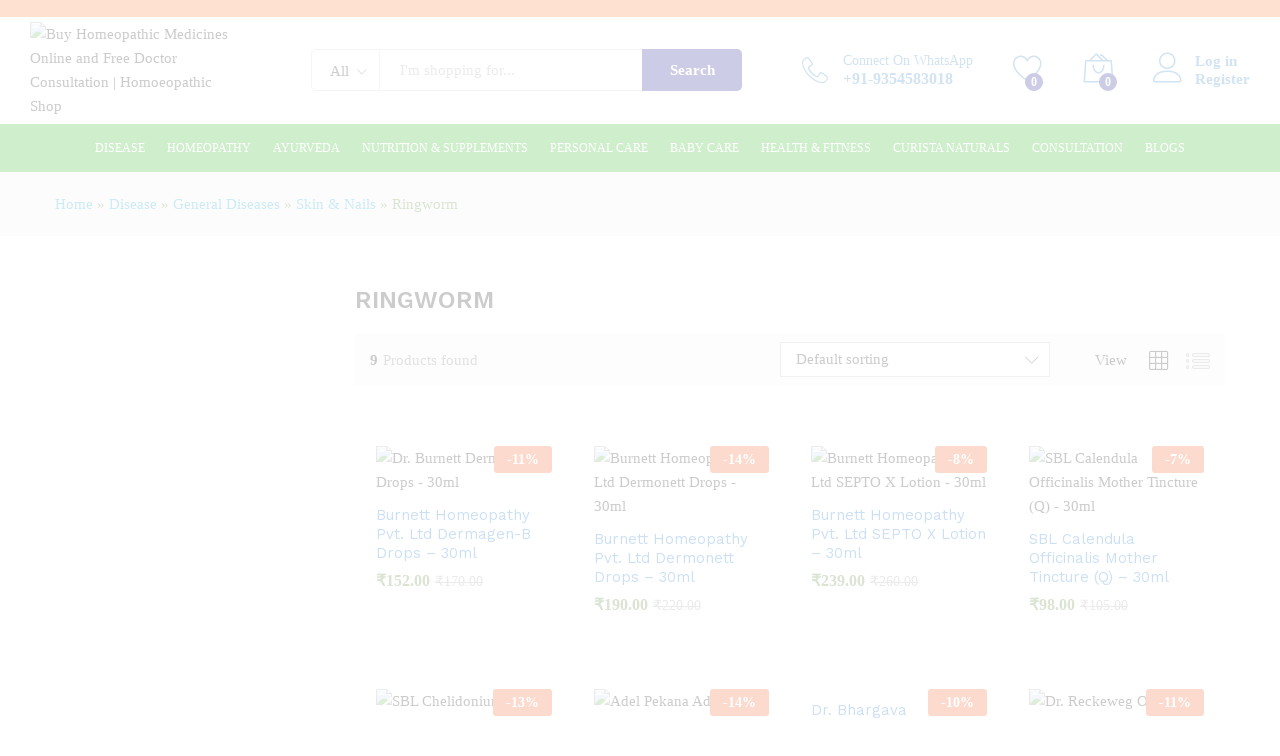

--- FILE ---
content_type: text/html; charset=UTF-8
request_url: https://www.homoeopathicshop.com/product-category/disease/general-diseases/skin-nails/ringworm/
body_size: 64978
content:
<!DOCTYPE html>
<html lang="en-US">
<head>
    <meta charset="UTF-8">
    <meta name="viewport" content="width=device-width, initial-scale=1">
    <link rel="pingback" href="https://www.homoeopathicshop.com/xmlrpc.php">

					<script>document.documentElement.className = document.documentElement.className + ' yes-js js_active js'</script>
					<link rel="preload" href="https://www.homoeopathicshop.com/wp-content/themes/martfury/fonts/linearicons.woff2" as="font" type="font/woff2" crossorigin>
	<link rel="preload" href="https://www.homoeopathicshop.com/wp-content/themes/martfury/fonts/eleganticons.woff2" as="font" type="font/woff2" crossorigin>
	<link rel="preload" href="https://www.homoeopathicshop.com/wp-content/themes/martfury/fonts/ionicons.woff2" as="font" type="font/woff2" crossorigin>
	<meta name='robots' content='index, follow, max-image-preview:large, max-snippet:-1, max-video-preview:-1' />

	<!-- This site is optimized with the Yoast SEO plugin v21.3 - https://yoast.com/wordpress/plugins/seo/ -->
	<title>Ringworm - Buy Homeopathic Medicines Online and Free Doctor Consultation | Homoeopathic Shop</title>
	<link rel="canonical" href="https://www.homoeopathicshop.com/product-category/disease/general-diseases/skin-nails/ringworm/" />
	<meta property="og:locale" content="en_US" />
	<meta property="og:type" content="article" />
	<meta property="og:title" content="Ringworm - Buy Homeopathic Medicines Online and Free Doctor Consultation | Homoeopathic Shop" />
	<meta property="og:url" content="https://www.homoeopathicshop.com/product-category/disease/general-diseases/skin-nails/ringworm/" />
	<meta property="og:site_name" content="Buy Homeopathic Medicines Online and Free Doctor Consultation | Homoeopathic Shop" />
	<meta name="twitter:card" content="summary_large_image" />
	<script type="application/ld+json" class="yoast-schema-graph">{"@context":"https://schema.org","@graph":[{"@type":"CollectionPage","@id":"https://www.homoeopathicshop.com/product-category/disease/general-diseases/skin-nails/ringworm/","url":"https://www.homoeopathicshop.com/product-category/disease/general-diseases/skin-nails/ringworm/","name":"Ringworm - Buy Homeopathic Medicines Online and Free Doctor Consultation | Homoeopathic Shop","isPartOf":{"@id":"https://www.homoeopathicshop.com/#website"},"primaryImageOfPage":{"@id":"https://www.homoeopathicshop.com/product-category/disease/general-diseases/skin-nails/ringworm/#primaryimage"},"image":{"@id":"https://www.homoeopathicshop.com/product-category/disease/general-diseases/skin-nails/ringworm/#primaryimage"},"thumbnailUrl":"https://www.homoeopathicshop.com/wp-content/uploads/2024/09/Dr.-Burnett-Dermagen-B-Drops-30ml.png","breadcrumb":{"@id":"https://www.homoeopathicshop.com/product-category/disease/general-diseases/skin-nails/ringworm/#breadcrumb"},"inLanguage":"en-US"},{"@type":"ImageObject","inLanguage":"en-US","@id":"https://www.homoeopathicshop.com/product-category/disease/general-diseases/skin-nails/ringworm/#primaryimage","url":"https://www.homoeopathicshop.com/wp-content/uploads/2024/09/Dr.-Burnett-Dermagen-B-Drops-30ml.png","contentUrl":"https://www.homoeopathicshop.com/wp-content/uploads/2024/09/Dr.-Burnett-Dermagen-B-Drops-30ml.png","width":1080,"height":1080,"caption":"Dr. Burnett Dermagen-B Drops - 30ml"},{"@type":"BreadcrumbList","@id":"https://www.homoeopathicshop.com/product-category/disease/general-diseases/skin-nails/ringworm/#breadcrumb","itemListElement":[{"@type":"ListItem","position":1,"name":"Home","item":"https://www.homoeopathicshop.com/"},{"@type":"ListItem","position":2,"name":"Disease","item":"https://www.homoeopathicshop.com/product-category/disease/"},{"@type":"ListItem","position":3,"name":"General Diseases","item":"https://www.homoeopathicshop.com/product-category/disease/general-diseases/"},{"@type":"ListItem","position":4,"name":"Skin &amp; Nails","item":"https://www.homoeopathicshop.com/product-category/disease/general-diseases/skin-nails/"},{"@type":"ListItem","position":5,"name":"Ringworm"}]},{"@type":"WebSite","@id":"https://www.homoeopathicshop.com/#website","url":"https://www.homoeopathicshop.com/","name":"Buy Homeopathic Medicines Online and Free Doctor Consultation | Homoeopathic Shop","description":"Get Online Free Consultation by experienced doctors. Buy Latest made and genuine homeopathy &amp; Ayurveda medicine. All medicines will be delivered at your doorstep. Just connect with us.","potentialAction":[{"@type":"SearchAction","target":{"@type":"EntryPoint","urlTemplate":"https://www.homoeopathicshop.com/?s={search_term_string}"},"query-input":"required name=search_term_string"}],"inLanguage":"en-US"}]}</script>
	<!-- / Yoast SEO plugin. -->


<link rel="alternate" type="application/rss+xml" title="Buy Homeopathic Medicines Online and Free Doctor Consultation | Homoeopathic Shop &raquo; Feed" href="https://www.homoeopathicshop.com/feed/" />
<link rel="alternate" type="application/rss+xml" title="Buy Homeopathic Medicines Online and Free Doctor Consultation | Homoeopathic Shop &raquo; Comments Feed" href="https://www.homoeopathicshop.com/comments/feed/" />
<link rel="alternate" type="application/rss+xml" title="Buy Homeopathic Medicines Online and Free Doctor Consultation | Homoeopathic Shop &raquo; Ringworm Category Feed" href="https://www.homoeopathicshop.com/product-category/disease/general-diseases/skin-nails/ringworm/feed/" />
<style id='wp-img-auto-sizes-contain-inline-css' type='text/css'>
img:is([sizes=auto i],[sizes^="auto," i]){contain-intrinsic-size:3000px 1500px}
/*# sourceURL=wp-img-auto-sizes-contain-inline-css */
</style>
<link rel='stylesheet' id='cnss_font_awesome_css-css' href='https://www.homoeopathicshop.com/wp-content/plugins/easy-social-icons/css/font-awesome/css/all.min.css?ver=5.7.2' type='text/css' media='all' />
<link rel='stylesheet' id='cnss_font_awesome_v4_shims-css' href='https://www.homoeopathicshop.com/wp-content/plugins/easy-social-icons/css/font-awesome/css/v4-shims.min.css?ver=5.7.2' type='text/css' media='all' />
<link rel='stylesheet' id='cnss_css-css' href='https://www.homoeopathicshop.com/wp-content/plugins/easy-social-icons/css/cnss.css?ver=1.0' type='text/css' media='all' />
<link rel='stylesheet' id='ht_ctc_main_css-css' href='https://www.homoeopathicshop.com/wp-content/plugins/click-to-chat-for-whatsapp/new/inc/assets/css/main.css?ver=3.30' type='text/css' media='all' />
<style id='wp-emoji-styles-inline-css' type='text/css'>

	img.wp-smiley, img.emoji {
		display: inline !important;
		border: none !important;
		box-shadow: none !important;
		height: 1em !important;
		width: 1em !important;
		margin: 0 0.07em !important;
		vertical-align: -0.1em !important;
		background: none !important;
		padding: 0 !important;
	}
/*# sourceURL=wp-emoji-styles-inline-css */
</style>
<link rel='stylesheet' id='wp-block-library-css' href='https://www.homoeopathicshop.com/wp-includes/css/dist/block-library/style.min.css?ver=6.9' type='text/css' media='all' />
<style id='wp-block-embed-inline-css' type='text/css'>
.wp-block-embed.alignleft,.wp-block-embed.alignright,.wp-block[data-align=left]>[data-type="core/embed"],.wp-block[data-align=right]>[data-type="core/embed"]{max-width:360px;width:100%}.wp-block-embed.alignleft .wp-block-embed__wrapper,.wp-block-embed.alignright .wp-block-embed__wrapper,.wp-block[data-align=left]>[data-type="core/embed"] .wp-block-embed__wrapper,.wp-block[data-align=right]>[data-type="core/embed"] .wp-block-embed__wrapper{min-width:280px}.wp-block-cover .wp-block-embed{min-height:240px;min-width:320px}.wp-block-embed{overflow-wrap:break-word}.wp-block-embed :where(figcaption){margin-bottom:1em;margin-top:.5em}.wp-block-embed iframe{max-width:100%}.wp-block-embed__wrapper{position:relative}.wp-embed-responsive .wp-has-aspect-ratio .wp-block-embed__wrapper:before{content:"";display:block;padding-top:50%}.wp-embed-responsive .wp-has-aspect-ratio iframe{bottom:0;height:100%;left:0;position:absolute;right:0;top:0;width:100%}.wp-embed-responsive .wp-embed-aspect-21-9 .wp-block-embed__wrapper:before{padding-top:42.85%}.wp-embed-responsive .wp-embed-aspect-18-9 .wp-block-embed__wrapper:before{padding-top:50%}.wp-embed-responsive .wp-embed-aspect-16-9 .wp-block-embed__wrapper:before{padding-top:56.25%}.wp-embed-responsive .wp-embed-aspect-4-3 .wp-block-embed__wrapper:before{padding-top:75%}.wp-embed-responsive .wp-embed-aspect-1-1 .wp-block-embed__wrapper:before{padding-top:100%}.wp-embed-responsive .wp-embed-aspect-9-16 .wp-block-embed__wrapper:before{padding-top:177.77%}.wp-embed-responsive .wp-embed-aspect-1-2 .wp-block-embed__wrapper:before{padding-top:200%}
/*# sourceURL=https://www.homoeopathicshop.com/wp-includes/blocks/embed/style.min.css */
</style>
<style id='wp-block-embed-theme-inline-css' type='text/css'>
.wp-block-embed :where(figcaption){color:#555;font-size:13px;text-align:center}.is-dark-theme .wp-block-embed :where(figcaption){color:#ffffffa6}.wp-block-embed{margin:0 0 1em}
/*# sourceURL=https://www.homoeopathicshop.com/wp-includes/blocks/embed/theme.min.css */
</style>
<style id='wp-block-social-links-inline-css' type='text/css'>
.wp-block-social-links{background:none;box-sizing:border-box;margin-left:0;padding-left:0;padding-right:0;text-indent:0}.wp-block-social-links .wp-social-link a,.wp-block-social-links .wp-social-link a:hover{border-bottom:0;box-shadow:none;text-decoration:none}.wp-block-social-links .wp-social-link svg{height:1em;width:1em}.wp-block-social-links .wp-social-link span:not(.screen-reader-text){font-size:.65em;margin-left:.5em;margin-right:.5em}.wp-block-social-links.has-small-icon-size{font-size:16px}.wp-block-social-links,.wp-block-social-links.has-normal-icon-size{font-size:24px}.wp-block-social-links.has-large-icon-size{font-size:36px}.wp-block-social-links.has-huge-icon-size{font-size:48px}.wp-block-social-links.aligncenter{display:flex;justify-content:center}.wp-block-social-links.alignright{justify-content:flex-end}.wp-block-social-link{border-radius:9999px;display:block}@media not (prefers-reduced-motion){.wp-block-social-link{transition:transform .1s ease}}.wp-block-social-link{height:auto}.wp-block-social-link a{align-items:center;display:flex;line-height:0}.wp-block-social-link:hover{transform:scale(1.1)}.wp-block-social-links .wp-block-social-link.wp-social-link{display:inline-block;margin:0;padding:0}.wp-block-social-links .wp-block-social-link.wp-social-link .wp-block-social-link-anchor,.wp-block-social-links .wp-block-social-link.wp-social-link .wp-block-social-link-anchor svg,.wp-block-social-links .wp-block-social-link.wp-social-link .wp-block-social-link-anchor:active,.wp-block-social-links .wp-block-social-link.wp-social-link .wp-block-social-link-anchor:hover,.wp-block-social-links .wp-block-social-link.wp-social-link .wp-block-social-link-anchor:visited{color:currentColor;fill:currentColor}:where(.wp-block-social-links:not(.is-style-logos-only)) .wp-social-link{background-color:#f0f0f0;color:#444}:where(.wp-block-social-links:not(.is-style-logos-only)) .wp-social-link-amazon{background-color:#f90;color:#fff}:where(.wp-block-social-links:not(.is-style-logos-only)) .wp-social-link-bandcamp{background-color:#1ea0c3;color:#fff}:where(.wp-block-social-links:not(.is-style-logos-only)) .wp-social-link-behance{background-color:#0757fe;color:#fff}:where(.wp-block-social-links:not(.is-style-logos-only)) .wp-social-link-bluesky{background-color:#0a7aff;color:#fff}:where(.wp-block-social-links:not(.is-style-logos-only)) .wp-social-link-codepen{background-color:#1e1f26;color:#fff}:where(.wp-block-social-links:not(.is-style-logos-only)) .wp-social-link-deviantart{background-color:#02e49b;color:#fff}:where(.wp-block-social-links:not(.is-style-logos-only)) .wp-social-link-discord{background-color:#5865f2;color:#fff}:where(.wp-block-social-links:not(.is-style-logos-only)) .wp-social-link-dribbble{background-color:#e94c89;color:#fff}:where(.wp-block-social-links:not(.is-style-logos-only)) .wp-social-link-dropbox{background-color:#4280ff;color:#fff}:where(.wp-block-social-links:not(.is-style-logos-only)) .wp-social-link-etsy{background-color:#f45800;color:#fff}:where(.wp-block-social-links:not(.is-style-logos-only)) .wp-social-link-facebook{background-color:#0866ff;color:#fff}:where(.wp-block-social-links:not(.is-style-logos-only)) .wp-social-link-fivehundredpx{background-color:#000;color:#fff}:where(.wp-block-social-links:not(.is-style-logos-only)) .wp-social-link-flickr{background-color:#0461dd;color:#fff}:where(.wp-block-social-links:not(.is-style-logos-only)) .wp-social-link-foursquare{background-color:#e65678;color:#fff}:where(.wp-block-social-links:not(.is-style-logos-only)) .wp-social-link-github{background-color:#24292d;color:#fff}:where(.wp-block-social-links:not(.is-style-logos-only)) .wp-social-link-goodreads{background-color:#eceadd;color:#382110}:where(.wp-block-social-links:not(.is-style-logos-only)) .wp-social-link-google{background-color:#ea4434;color:#fff}:where(.wp-block-social-links:not(.is-style-logos-only)) .wp-social-link-gravatar{background-color:#1d4fc4;color:#fff}:where(.wp-block-social-links:not(.is-style-logos-only)) .wp-social-link-instagram{background-color:#f00075;color:#fff}:where(.wp-block-social-links:not(.is-style-logos-only)) .wp-social-link-lastfm{background-color:#e21b24;color:#fff}:where(.wp-block-social-links:not(.is-style-logos-only)) .wp-social-link-linkedin{background-color:#0d66c2;color:#fff}:where(.wp-block-social-links:not(.is-style-logos-only)) .wp-social-link-mastodon{background-color:#3288d4;color:#fff}:where(.wp-block-social-links:not(.is-style-logos-only)) .wp-social-link-medium{background-color:#000;color:#fff}:where(.wp-block-social-links:not(.is-style-logos-only)) .wp-social-link-meetup{background-color:#f6405f;color:#fff}:where(.wp-block-social-links:not(.is-style-logos-only)) .wp-social-link-patreon{background-color:#000;color:#fff}:where(.wp-block-social-links:not(.is-style-logos-only)) .wp-social-link-pinterest{background-color:#e60122;color:#fff}:where(.wp-block-social-links:not(.is-style-logos-only)) .wp-social-link-pocket{background-color:#ef4155;color:#fff}:where(.wp-block-social-links:not(.is-style-logos-only)) .wp-social-link-reddit{background-color:#ff4500;color:#fff}:where(.wp-block-social-links:not(.is-style-logos-only)) .wp-social-link-skype{background-color:#0478d7;color:#fff}:where(.wp-block-social-links:not(.is-style-logos-only)) .wp-social-link-snapchat{background-color:#fefc00;color:#fff;stroke:#000}:where(.wp-block-social-links:not(.is-style-logos-only)) .wp-social-link-soundcloud{background-color:#ff5600;color:#fff}:where(.wp-block-social-links:not(.is-style-logos-only)) .wp-social-link-spotify{background-color:#1bd760;color:#fff}:where(.wp-block-social-links:not(.is-style-logos-only)) .wp-social-link-telegram{background-color:#2aabee;color:#fff}:where(.wp-block-social-links:not(.is-style-logos-only)) .wp-social-link-threads{background-color:#000;color:#fff}:where(.wp-block-social-links:not(.is-style-logos-only)) .wp-social-link-tiktok{background-color:#000;color:#fff}:where(.wp-block-social-links:not(.is-style-logos-only)) .wp-social-link-tumblr{background-color:#011835;color:#fff}:where(.wp-block-social-links:not(.is-style-logos-only)) .wp-social-link-twitch{background-color:#6440a4;color:#fff}:where(.wp-block-social-links:not(.is-style-logos-only)) .wp-social-link-twitter{background-color:#1da1f2;color:#fff}:where(.wp-block-social-links:not(.is-style-logos-only)) .wp-social-link-vimeo{background-color:#1eb7ea;color:#fff}:where(.wp-block-social-links:not(.is-style-logos-only)) .wp-social-link-vk{background-color:#4680c2;color:#fff}:where(.wp-block-social-links:not(.is-style-logos-only)) .wp-social-link-wordpress{background-color:#3499cd;color:#fff}:where(.wp-block-social-links:not(.is-style-logos-only)) .wp-social-link-whatsapp{background-color:#25d366;color:#fff}:where(.wp-block-social-links:not(.is-style-logos-only)) .wp-social-link-x{background-color:#000;color:#fff}:where(.wp-block-social-links:not(.is-style-logos-only)) .wp-social-link-yelp{background-color:#d32422;color:#fff}:where(.wp-block-social-links:not(.is-style-logos-only)) .wp-social-link-youtube{background-color:red;color:#fff}:where(.wp-block-social-links.is-style-logos-only) .wp-social-link{background:none}:where(.wp-block-social-links.is-style-logos-only) .wp-social-link svg{height:1.25em;width:1.25em}:where(.wp-block-social-links.is-style-logos-only) .wp-social-link-amazon{color:#f90}:where(.wp-block-social-links.is-style-logos-only) .wp-social-link-bandcamp{color:#1ea0c3}:where(.wp-block-social-links.is-style-logos-only) .wp-social-link-behance{color:#0757fe}:where(.wp-block-social-links.is-style-logos-only) .wp-social-link-bluesky{color:#0a7aff}:where(.wp-block-social-links.is-style-logos-only) .wp-social-link-codepen{color:#1e1f26}:where(.wp-block-social-links.is-style-logos-only) .wp-social-link-deviantart{color:#02e49b}:where(.wp-block-social-links.is-style-logos-only) .wp-social-link-discord{color:#5865f2}:where(.wp-block-social-links.is-style-logos-only) .wp-social-link-dribbble{color:#e94c89}:where(.wp-block-social-links.is-style-logos-only) .wp-social-link-dropbox{color:#4280ff}:where(.wp-block-social-links.is-style-logos-only) .wp-social-link-etsy{color:#f45800}:where(.wp-block-social-links.is-style-logos-only) .wp-social-link-facebook{color:#0866ff}:where(.wp-block-social-links.is-style-logos-only) .wp-social-link-fivehundredpx{color:#000}:where(.wp-block-social-links.is-style-logos-only) .wp-social-link-flickr{color:#0461dd}:where(.wp-block-social-links.is-style-logos-only) .wp-social-link-foursquare{color:#e65678}:where(.wp-block-social-links.is-style-logos-only) .wp-social-link-github{color:#24292d}:where(.wp-block-social-links.is-style-logos-only) .wp-social-link-goodreads{color:#382110}:where(.wp-block-social-links.is-style-logos-only) .wp-social-link-google{color:#ea4434}:where(.wp-block-social-links.is-style-logos-only) .wp-social-link-gravatar{color:#1d4fc4}:where(.wp-block-social-links.is-style-logos-only) .wp-social-link-instagram{color:#f00075}:where(.wp-block-social-links.is-style-logos-only) .wp-social-link-lastfm{color:#e21b24}:where(.wp-block-social-links.is-style-logos-only) .wp-social-link-linkedin{color:#0d66c2}:where(.wp-block-social-links.is-style-logos-only) .wp-social-link-mastodon{color:#3288d4}:where(.wp-block-social-links.is-style-logos-only) .wp-social-link-medium{color:#000}:where(.wp-block-social-links.is-style-logos-only) .wp-social-link-meetup{color:#f6405f}:where(.wp-block-social-links.is-style-logos-only) .wp-social-link-patreon{color:#000}:where(.wp-block-social-links.is-style-logos-only) .wp-social-link-pinterest{color:#e60122}:where(.wp-block-social-links.is-style-logos-only) .wp-social-link-pocket{color:#ef4155}:where(.wp-block-social-links.is-style-logos-only) .wp-social-link-reddit{color:#ff4500}:where(.wp-block-social-links.is-style-logos-only) .wp-social-link-skype{color:#0478d7}:where(.wp-block-social-links.is-style-logos-only) .wp-social-link-snapchat{color:#fff;stroke:#000}:where(.wp-block-social-links.is-style-logos-only) .wp-social-link-soundcloud{color:#ff5600}:where(.wp-block-social-links.is-style-logos-only) .wp-social-link-spotify{color:#1bd760}:where(.wp-block-social-links.is-style-logos-only) .wp-social-link-telegram{color:#2aabee}:where(.wp-block-social-links.is-style-logos-only) .wp-social-link-threads{color:#000}:where(.wp-block-social-links.is-style-logos-only) .wp-social-link-tiktok{color:#000}:where(.wp-block-social-links.is-style-logos-only) .wp-social-link-tumblr{color:#011835}:where(.wp-block-social-links.is-style-logos-only) .wp-social-link-twitch{color:#6440a4}:where(.wp-block-social-links.is-style-logos-only) .wp-social-link-twitter{color:#1da1f2}:where(.wp-block-social-links.is-style-logos-only) .wp-social-link-vimeo{color:#1eb7ea}:where(.wp-block-social-links.is-style-logos-only) .wp-social-link-vk{color:#4680c2}:where(.wp-block-social-links.is-style-logos-only) .wp-social-link-whatsapp{color:#25d366}:where(.wp-block-social-links.is-style-logos-only) .wp-social-link-wordpress{color:#3499cd}:where(.wp-block-social-links.is-style-logos-only) .wp-social-link-x{color:#000}:where(.wp-block-social-links.is-style-logos-only) .wp-social-link-yelp{color:#d32422}:where(.wp-block-social-links.is-style-logos-only) .wp-social-link-youtube{color:red}.wp-block-social-links.is-style-pill-shape .wp-social-link{width:auto}:root :where(.wp-block-social-links .wp-social-link a){padding:.25em}:root :where(.wp-block-social-links.is-style-logos-only .wp-social-link a){padding:0}:root :where(.wp-block-social-links.is-style-pill-shape .wp-social-link a){padding-left:.6666666667em;padding-right:.6666666667em}.wp-block-social-links:not(.has-icon-color):not(.has-icon-background-color) .wp-social-link-snapchat .wp-block-social-link-label{color:#000}
/*# sourceURL=https://www.homoeopathicshop.com/wp-includes/blocks/social-links/style.min.css */
</style>
<style id='global-styles-inline-css' type='text/css'>
:root{--wp--preset--aspect-ratio--square: 1;--wp--preset--aspect-ratio--4-3: 4/3;--wp--preset--aspect-ratio--3-4: 3/4;--wp--preset--aspect-ratio--3-2: 3/2;--wp--preset--aspect-ratio--2-3: 2/3;--wp--preset--aspect-ratio--16-9: 16/9;--wp--preset--aspect-ratio--9-16: 9/16;--wp--preset--color--black: #000000;--wp--preset--color--cyan-bluish-gray: #abb8c3;--wp--preset--color--white: #ffffff;--wp--preset--color--pale-pink: #f78da7;--wp--preset--color--vivid-red: #cf2e2e;--wp--preset--color--luminous-vivid-orange: #ff6900;--wp--preset--color--luminous-vivid-amber: #fcb900;--wp--preset--color--light-green-cyan: #7bdcb5;--wp--preset--color--vivid-green-cyan: #00d084;--wp--preset--color--pale-cyan-blue: #8ed1fc;--wp--preset--color--vivid-cyan-blue: #0693e3;--wp--preset--color--vivid-purple: #9b51e0;--wp--preset--gradient--vivid-cyan-blue-to-vivid-purple: linear-gradient(135deg,rgb(6,147,227) 0%,rgb(155,81,224) 100%);--wp--preset--gradient--light-green-cyan-to-vivid-green-cyan: linear-gradient(135deg,rgb(122,220,180) 0%,rgb(0,208,130) 100%);--wp--preset--gradient--luminous-vivid-amber-to-luminous-vivid-orange: linear-gradient(135deg,rgb(252,185,0) 0%,rgb(255,105,0) 100%);--wp--preset--gradient--luminous-vivid-orange-to-vivid-red: linear-gradient(135deg,rgb(255,105,0) 0%,rgb(207,46,46) 100%);--wp--preset--gradient--very-light-gray-to-cyan-bluish-gray: linear-gradient(135deg,rgb(238,238,238) 0%,rgb(169,184,195) 100%);--wp--preset--gradient--cool-to-warm-spectrum: linear-gradient(135deg,rgb(74,234,220) 0%,rgb(151,120,209) 20%,rgb(207,42,186) 40%,rgb(238,44,130) 60%,rgb(251,105,98) 80%,rgb(254,248,76) 100%);--wp--preset--gradient--blush-light-purple: linear-gradient(135deg,rgb(255,206,236) 0%,rgb(152,150,240) 100%);--wp--preset--gradient--blush-bordeaux: linear-gradient(135deg,rgb(254,205,165) 0%,rgb(254,45,45) 50%,rgb(107,0,62) 100%);--wp--preset--gradient--luminous-dusk: linear-gradient(135deg,rgb(255,203,112) 0%,rgb(199,81,192) 50%,rgb(65,88,208) 100%);--wp--preset--gradient--pale-ocean: linear-gradient(135deg,rgb(255,245,203) 0%,rgb(182,227,212) 50%,rgb(51,167,181) 100%);--wp--preset--gradient--electric-grass: linear-gradient(135deg,rgb(202,248,128) 0%,rgb(113,206,126) 100%);--wp--preset--gradient--midnight: linear-gradient(135deg,rgb(2,3,129) 0%,rgb(40,116,252) 100%);--wp--preset--font-size--small: 13px;--wp--preset--font-size--medium: 20px;--wp--preset--font-size--large: 36px;--wp--preset--font-size--x-large: 42px;--wp--preset--spacing--20: 0.44rem;--wp--preset--spacing--30: 0.67rem;--wp--preset--spacing--40: 1rem;--wp--preset--spacing--50: 1.5rem;--wp--preset--spacing--60: 2.25rem;--wp--preset--spacing--70: 3.38rem;--wp--preset--spacing--80: 5.06rem;--wp--preset--shadow--natural: 6px 6px 9px rgba(0, 0, 0, 0.2);--wp--preset--shadow--deep: 12px 12px 50px rgba(0, 0, 0, 0.4);--wp--preset--shadow--sharp: 6px 6px 0px rgba(0, 0, 0, 0.2);--wp--preset--shadow--outlined: 6px 6px 0px -3px rgb(255, 255, 255), 6px 6px rgb(0, 0, 0);--wp--preset--shadow--crisp: 6px 6px 0px rgb(0, 0, 0);}:where(.is-layout-flex){gap: 0.5em;}:where(.is-layout-grid){gap: 0.5em;}body .is-layout-flex{display: flex;}.is-layout-flex{flex-wrap: wrap;align-items: center;}.is-layout-flex > :is(*, div){margin: 0;}body .is-layout-grid{display: grid;}.is-layout-grid > :is(*, div){margin: 0;}:where(.wp-block-columns.is-layout-flex){gap: 2em;}:where(.wp-block-columns.is-layout-grid){gap: 2em;}:where(.wp-block-post-template.is-layout-flex){gap: 1.25em;}:where(.wp-block-post-template.is-layout-grid){gap: 1.25em;}.has-black-color{color: var(--wp--preset--color--black) !important;}.has-cyan-bluish-gray-color{color: var(--wp--preset--color--cyan-bluish-gray) !important;}.has-white-color{color: var(--wp--preset--color--white) !important;}.has-pale-pink-color{color: var(--wp--preset--color--pale-pink) !important;}.has-vivid-red-color{color: var(--wp--preset--color--vivid-red) !important;}.has-luminous-vivid-orange-color{color: var(--wp--preset--color--luminous-vivid-orange) !important;}.has-luminous-vivid-amber-color{color: var(--wp--preset--color--luminous-vivid-amber) !important;}.has-light-green-cyan-color{color: var(--wp--preset--color--light-green-cyan) !important;}.has-vivid-green-cyan-color{color: var(--wp--preset--color--vivid-green-cyan) !important;}.has-pale-cyan-blue-color{color: var(--wp--preset--color--pale-cyan-blue) !important;}.has-vivid-cyan-blue-color{color: var(--wp--preset--color--vivid-cyan-blue) !important;}.has-vivid-purple-color{color: var(--wp--preset--color--vivid-purple) !important;}.has-black-background-color{background-color: var(--wp--preset--color--black) !important;}.has-cyan-bluish-gray-background-color{background-color: var(--wp--preset--color--cyan-bluish-gray) !important;}.has-white-background-color{background-color: var(--wp--preset--color--white) !important;}.has-pale-pink-background-color{background-color: var(--wp--preset--color--pale-pink) !important;}.has-vivid-red-background-color{background-color: var(--wp--preset--color--vivid-red) !important;}.has-luminous-vivid-orange-background-color{background-color: var(--wp--preset--color--luminous-vivid-orange) !important;}.has-luminous-vivid-amber-background-color{background-color: var(--wp--preset--color--luminous-vivid-amber) !important;}.has-light-green-cyan-background-color{background-color: var(--wp--preset--color--light-green-cyan) !important;}.has-vivid-green-cyan-background-color{background-color: var(--wp--preset--color--vivid-green-cyan) !important;}.has-pale-cyan-blue-background-color{background-color: var(--wp--preset--color--pale-cyan-blue) !important;}.has-vivid-cyan-blue-background-color{background-color: var(--wp--preset--color--vivid-cyan-blue) !important;}.has-vivid-purple-background-color{background-color: var(--wp--preset--color--vivid-purple) !important;}.has-black-border-color{border-color: var(--wp--preset--color--black) !important;}.has-cyan-bluish-gray-border-color{border-color: var(--wp--preset--color--cyan-bluish-gray) !important;}.has-white-border-color{border-color: var(--wp--preset--color--white) !important;}.has-pale-pink-border-color{border-color: var(--wp--preset--color--pale-pink) !important;}.has-vivid-red-border-color{border-color: var(--wp--preset--color--vivid-red) !important;}.has-luminous-vivid-orange-border-color{border-color: var(--wp--preset--color--luminous-vivid-orange) !important;}.has-luminous-vivid-amber-border-color{border-color: var(--wp--preset--color--luminous-vivid-amber) !important;}.has-light-green-cyan-border-color{border-color: var(--wp--preset--color--light-green-cyan) !important;}.has-vivid-green-cyan-border-color{border-color: var(--wp--preset--color--vivid-green-cyan) !important;}.has-pale-cyan-blue-border-color{border-color: var(--wp--preset--color--pale-cyan-blue) !important;}.has-vivid-cyan-blue-border-color{border-color: var(--wp--preset--color--vivid-cyan-blue) !important;}.has-vivid-purple-border-color{border-color: var(--wp--preset--color--vivid-purple) !important;}.has-vivid-cyan-blue-to-vivid-purple-gradient-background{background: var(--wp--preset--gradient--vivid-cyan-blue-to-vivid-purple) !important;}.has-light-green-cyan-to-vivid-green-cyan-gradient-background{background: var(--wp--preset--gradient--light-green-cyan-to-vivid-green-cyan) !important;}.has-luminous-vivid-amber-to-luminous-vivid-orange-gradient-background{background: var(--wp--preset--gradient--luminous-vivid-amber-to-luminous-vivid-orange) !important;}.has-luminous-vivid-orange-to-vivid-red-gradient-background{background: var(--wp--preset--gradient--luminous-vivid-orange-to-vivid-red) !important;}.has-very-light-gray-to-cyan-bluish-gray-gradient-background{background: var(--wp--preset--gradient--very-light-gray-to-cyan-bluish-gray) !important;}.has-cool-to-warm-spectrum-gradient-background{background: var(--wp--preset--gradient--cool-to-warm-spectrum) !important;}.has-blush-light-purple-gradient-background{background: var(--wp--preset--gradient--blush-light-purple) !important;}.has-blush-bordeaux-gradient-background{background: var(--wp--preset--gradient--blush-bordeaux) !important;}.has-luminous-dusk-gradient-background{background: var(--wp--preset--gradient--luminous-dusk) !important;}.has-pale-ocean-gradient-background{background: var(--wp--preset--gradient--pale-ocean) !important;}.has-electric-grass-gradient-background{background: var(--wp--preset--gradient--electric-grass) !important;}.has-midnight-gradient-background{background: var(--wp--preset--gradient--midnight) !important;}.has-small-font-size{font-size: var(--wp--preset--font-size--small) !important;}.has-medium-font-size{font-size: var(--wp--preset--font-size--medium) !important;}.has-large-font-size{font-size: var(--wp--preset--font-size--large) !important;}.has-x-large-font-size{font-size: var(--wp--preset--font-size--x-large) !important;}
/*# sourceURL=global-styles-inline-css */
</style>

<style id='classic-theme-styles-inline-css' type='text/css'>
/*! This file is auto-generated */
.wp-block-button__link{color:#fff;background-color:#32373c;border-radius:9999px;box-shadow:none;text-decoration:none;padding:calc(.667em + 2px) calc(1.333em + 2px);font-size:1.125em}.wp-block-file__button{background:#32373c;color:#fff;text-decoration:none}
/*# sourceURL=/wp-includes/css/classic-themes.min.css */
</style>
<link rel='stylesheet' id='contact-form-7-css' href='https://www.homoeopathicshop.com/wp-content/plugins/contact-form-7/includes/css/styles.css?ver=5.8.1' type='text/css' media='all' />
<style id='woocommerce-product-faq-tab-custom-style-inline-css' type='text/css'>


			.accordion-section .wfaq-answer{
				
				display:none;
			}

			.accordion-section.open .wfaq-answer{
				
				display:block;
			}

			.wfaq-accordion {
				display:inline-block;
				width:100%;
			}
			.wfaq-accordion h3 {
				cursor:pointer;
				margin: 0;
				padding:10px;
				line-height:20px;
				min-height: 20px;
				display:block;
				text-decoration:none;
				text-transform:uppercase;
				font-size: 15px;
				font-weight:bold;
				border: #f0f0f0 1px solid;
				background: #ccc;
				color: #000;
			}
			.wfaq-answer {
				border: none !important;
				display: block; 
				margin: 5px !important;
				line-height: 25px !important;
			}				
			.wfaq-accordion .accordion-open span {
				display:block;
				float:right;
				padding:10px;
			}				
			.wfaq-accordion .accordion-open {
				background: #000;
				color: #fff;
			}
			.wfaq-accordion .accordion-open span {
				display:block;
				float:right;
				padding:10px;
			}
			/*
			.wfaq-accordion .accordion-open span {
				background:url(../images/minus.png) center center no-repeat;
			}
			.wfaq-accordion .accordion-close span {
				display:block;
				float:right;
				background:url(../images/plus.png) center center no-repeat;
				padding:10px;
			}
			*/
		
/*# sourceURL=woocommerce-product-faq-tab-custom-style-inline-css */
</style>
<link rel='stylesheet' id='woocommerce-general-css' href='https://www.homoeopathicshop.com/wp-content/plugins/woocommerce/assets/css/woocommerce.css?ver=8.2.4' type='text/css' media='all' />
<style id='woocommerce-inline-inline-css' type='text/css'>
.woocommerce form .form-row .required { visibility: hidden; }
/*# sourceURL=woocommerce-inline-inline-css */
</style>
<link rel='stylesheet' id='wt-smart-coupon-for-woo-css' href='https://www.homoeopathicshop.com/wp-content/plugins/wt-smart-coupons-for-woocommerce/public/css/wt-smart-coupon-public.css?ver=1.5.0' type='text/css' media='all' />
<link rel='stylesheet' id='aws-style-css' href='https://www.homoeopathicshop.com/wp-content/plugins/advanced-woo-search/assets/css/common.min.css?ver=2.89' type='text/css' media='all' />
<link rel='stylesheet' id='wcboost-products-compare-css' href='https://www.homoeopathicshop.com/wp-content/plugins/wcboost-products-compare/assets/css/compare.css?ver=1.0.2' type='text/css' media='all' />
<link rel='stylesheet' id='wcboost-variation-swatches-css' href='https://www.homoeopathicshop.com/wp-content/plugins/wcboost-variation-swatches/assets/css/frontend.css?ver=1.0.14' type='text/css' media='all' />
<style id='wcboost-variation-swatches-inline-css' type='text/css'>
.wcboost-variation-swatches__item { width: 30px; height: 30px; line-height: 30px; }.wcboost-variation-swatches--round.wcboost-variation-swatches--button .wcboost-variation-swatches__item {border-radius: 15px}
/*# sourceURL=wcboost-variation-swatches-inline-css */
</style>
<link rel='stylesheet' id='wcboost-wishlist-css' href='https://www.homoeopathicshop.com/wp-content/plugins/wcboost-wishlist/assets/css/wishlist.css?ver=1.0.8' type='text/css' media='all' />
<link rel='stylesheet' id='hint-css' href='https://www.homoeopathicshop.com/wp-content/plugins/woo-fly-cart/assets/hint/hint.min.css?ver=6.9' type='text/css' media='all' />
<link rel='stylesheet' id='woofc-fonts-css' href='https://www.homoeopathicshop.com/wp-content/plugins/woo-fly-cart/assets/css/fonts.css?ver=6.9' type='text/css' media='all' />
<link rel='stylesheet' id='woofc-frontend-css' href='https://www.homoeopathicshop.com/wp-content/plugins/woo-fly-cart/assets/css/frontend.css?ver=5.5.8' type='text/css' media='all' />
<style id='woofc-frontend-inline-css' type='text/css'>
.woofc-area.woofc-style-01 .woofc-inner, .woofc-area.woofc-style-03 .woofc-inner, .woofc-area.woofc-style-02 .woofc-area-bot .woofc-action .woofc-action-inner > div a:hover, .woofc-area.woofc-style-04 .woofc-area-bot .woofc-action .woofc-action-inner > div a:hover {
                            background-color: #ffffff;
                        }

                        .woofc-area.woofc-style-01 .woofc-area-bot .woofc-action .woofc-action-inner > div a, .woofc-area.woofc-style-02 .woofc-area-bot .woofc-action .woofc-action-inner > div a, .woofc-area.woofc-style-03 .woofc-area-bot .woofc-action .woofc-action-inner > div a, .woofc-area.woofc-style-04 .woofc-area-bot .woofc-action .woofc-action-inner > div a {
                            outline: none;
                            color: #ffffff;
                        }

                        .woofc-area.woofc-style-02 .woofc-area-bot .woofc-action .woofc-action-inner > div a, .woofc-area.woofc-style-04 .woofc-area-bot .woofc-action .woofc-action-inner > div a {
                            border-color: #ffffff;
                        }

                        .woofc-area.woofc-style-05 .woofc-inner{
                            background-color: #ffffff;
                            background-image: url('');
                            background-size: cover;
                            background-position: center;
                            background-repeat: no-repeat;
                        }
                        
                        .woofc-count span {
                            background-color: #ffffff;
                        }
/*# sourceURL=woofc-frontend-inline-css */
</style>
<link rel='stylesheet' id='jquery-colorbox-css' href='https://www.homoeopathicshop.com/wp-content/plugins/yith-woocommerce-compare/assets/css/colorbox.css?ver=1.4.21' type='text/css' media='all' />
<link rel='stylesheet' id='jquery-selectBox-css' href='https://www.homoeopathicshop.com/wp-content/plugins/yith-woocommerce-wishlist/assets/css/jquery.selectBox.css?ver=1.2.0' type='text/css' media='all' />
<link rel='stylesheet' id='yith-wcwl-font-awesome-css' href='https://www.homoeopathicshop.com/wp-content/plugins/yith-woocommerce-wishlist/assets/css/font-awesome.css?ver=4.7.0' type='text/css' media='all' />
<link rel='stylesheet' id='woocommerce_prettyPhoto_css-css' href='//www.homoeopathicshop.com/wp-content/plugins/woocommerce/assets/css/prettyPhoto.css?ver=3.1.6' type='text/css' media='all' />
<link rel='stylesheet' id='yith-wcwl-main-css' href='https://www.homoeopathicshop.com/wp-content/plugins/yith-woocommerce-wishlist/assets/css/style.css?ver=3.26.0' type='text/css' media='all' />
<style id='yith-wcwl-main-inline-css' type='text/css'>
.yith-wcwl-share li a{color: #FFFFFF;}.yith-wcwl-share li a:hover{color: #FFFFFF;}.yith-wcwl-share a.facebook{background: #39599E; background-color: #39599E;}.yith-wcwl-share a.facebook:hover{background: #39599E; background-color: #39599E;}.yith-wcwl-share a.twitter{background: #45AFE2; background-color: #45AFE2;}.yith-wcwl-share a.twitter:hover{background: #39599E; background-color: #39599E;}.yith-wcwl-share a.pinterest{background: #AB2E31; background-color: #AB2E31;}.yith-wcwl-share a.pinterest:hover{background: #39599E; background-color: #39599E;}.yith-wcwl-share a.email{background: #FBB102; background-color: #FBB102;}.yith-wcwl-share a.email:hover{background: #39599E; background-color: #39599E;}.yith-wcwl-share a.whatsapp{background: #00A901; background-color: #00A901;}.yith-wcwl-share a.whatsapp:hover{background: #39599E; background-color: #39599E;}
/*# sourceURL=yith-wcwl-main-inline-css */
</style>
<link rel='stylesheet' id='woosb-frontend-css' href='https://www.homoeopathicshop.com/wp-content/plugins/woo-product-bundle/assets/css/frontend.css?ver=7.3.6' type='text/css' media='all' />
<link rel='stylesheet' id='martfury-fonts-css' href='https://fonts.googleapis.com/css?family=Work+Sans%3A300%2C400%2C500%2C600%2C700%7CLibre+Baskerville%3A400%2C700&#038;subset=latin%2Clatin-ext&#038;ver=20170801' type='text/css' media='all' />
<link rel='stylesheet' id='linearicons-css' href='https://www.homoeopathicshop.com/wp-content/themes/martfury/css/linearicons.min.css?ver=1.0.0' type='text/css' media='all' />
<link rel='stylesheet' id='ionicons-css' href='https://www.homoeopathicshop.com/wp-content/themes/martfury/css/ionicons.min.css?ver=2.0.0' type='text/css' media='all' />
<link rel='stylesheet' id='eleganticons-css' href='https://www.homoeopathicshop.com/wp-content/themes/martfury/css/eleganticons.min.css?ver=1.0.0' type='text/css' media='all' />
<link rel='stylesheet' id='font-awesome-css' href='https://www.homoeopathicshop.com/wp-content/plugins/elementor/assets/lib/font-awesome/css/font-awesome.min.css?ver=4.7.0' type='text/css' media='all' />
<style id='font-awesome-inline-css' type='text/css'>
[data-font="FontAwesome"]:before {font-family: 'FontAwesome' !important;content: attr(data-icon) !important;speak: none !important;font-weight: normal !important;font-variant: normal !important;text-transform: none !important;line-height: 1 !important;font-style: normal !important;-webkit-font-smoothing: antialiased !important;-moz-osx-font-smoothing: grayscale !important;}
/*# sourceURL=font-awesome-inline-css */
</style>
<link rel='stylesheet' id='bootstrap-css' href='https://www.homoeopathicshop.com/wp-content/themes/martfury/css/bootstrap.min.css?ver=3.3.7' type='text/css' media='all' />
<link rel='stylesheet' id='martfury-css' href='https://www.homoeopathicshop.com/wp-content/themes/martfury/style.css?ver=20221123' type='text/css' media='all' />
<style id='martfury-inline-css' type='text/css'>
.site-header .logo img  {width:315px; }	/* Color Scheme */

	/* Color */

	body {
		--mf-primary-color: #4a7a25;
		--mf-background-primary-color: #4a7a25;
		--mf-border-primary-color: #4a7a25;
	}

	.widget_shopping_cart_content .woocommerce-mini-cart__buttons .checkout,
	 .header-layout-4 .topbar:not(.header-bar),
	 .header-layout-3 .topbar:not(.header-bar){
		background-color: #3b6b16;
	}

body{font-family: "Merriweather Sans";font-size: 15px;color: #6d6d6d;}h1{font-size: 30px;font-weight: 600;letter-spacing: 0px;}.entry-content h2, .woocommerce div.product .woocommerce-tabs .panel h2{font-size: 26px;font-weight: 500;letter-spacing: 0px;}h3{font-weight: 500;letter-spacing: 0px;}.entry-content h4, .woocommerce div.product .woocommerce-tabs .panel h4{font-size: 20px;font-weight: 500;letter-spacing: 0px;}.entry-content h5, .woocommerce div.product .woocommerce-tabs .panel h5{font-size: 18px;font-weight: 500;letter-spacing: 0px;}.entry-content h6, .woocommerce div.product .woocommerce-tabs .panel h6{font-size: 16px;font-weight: 500;letter-spacing: 0px;}.site-header .primary-nav > ul > li > a, .site-header .products-cats-menu .menu > li > a{font-size: 12px;font-weight: 400;}.site-header .menu .is-mega-menu .dropdown-submenu .menu-item-mega > a{font-size: 12px;font-weight: 500;}.site-header .menu li li a{font-size: 12px;font-weight: 400;}#site-header .extras-menu > li > a, #site-header .product-extra-search .hot-words__heading, #site-header .product-extra-search .hot-words li a,#site-header .header-logo .products-cats-menu .cats-menu-title,#site-header .header-logo .products-cats-menu .cats-menu-title .text,#site-header .menu-item-hotline .hotline-content,#site-header .extras-menu .menu-item-hotline .extra-icon, #site-header .extras-menu .menu-item-hotline .hotline-content label, #site-header .mobile-menu-row .mf-toggle-menu{color:#1e73be}#site-header:not(.minimized) .product-extra-search .hot-words li a:hover,#site-header .header-bar a:hover,#site-header .primary-nav > ul > li > a:hover, #site-header .header-bar a:hover{color:#1e73be}#site-header .mf-background-primary, #site-header .mini-item-counter{--mf-background-primary-color:#000080}#topbar{background-color:#ff6c21}.site-header .topbar{background-color:transparent}#topbar, #topbar a, #topbar #lang_sel > ul > li > a, #topbar .mf-currency-widget .current, #topbar .mf-currency-widget .current:after, #topbar  .lang_sel > ul > li > a:after, #topbar  #lang_sel > ul > li > a:after {color:#000000}#topbar a:hover, #topbar .mf-currency-widget .current:hover, #topbar #lang_sel > ul > li > a:hover{color:#128d07}#site-header .main-menu{background-color:#0fac01}#site-header .main-menu {border-color:#ffffff; border-bottom: none}#site-header .header-bar .widget:after {background-color:#ffffff}.site-footer .footer-layout {background-color:#2c8352}.site-footer h1, .site-footer h2, .site-footer h3, .site-footer h4, .site-footer h5, .site-footer h6, .site-footer .widget .widget-title {color:#ffffff}.site-footer, .site-footer .footer-widgets .widget ul li a, .site-footer .footer-copyright,.site-footer .footer-links .widget_nav_menu ul li a, .site-footer .footer-payments .text {color:#ffffff}.site-footer .footer-widgets .widget ul li a:hover,.site-footer .footer-links .widget_nav_menu ul li a:hover {color:#ffffff}.site-footer .footer-widgets .widget ul li a:before, .site-footer .footer-links .widget_nav_menu ul li a:before{background-color:#ffffff}
/*# sourceURL=martfury-inline-css */
</style>
<link rel='stylesheet' id='tawc-deals-css' href='https://www.homoeopathicshop.com/wp-content/plugins/woocommerce-deals/assets/css/tawc-deals.css?ver=1.0.0' type='text/css' media='all' />
<link rel='stylesheet' id='martfury-product-bought-together-css' href='https://www.homoeopathicshop.com/wp-content/themes/martfury/inc/modules/product-bought-together/assets/product-bought-together.css?ver=1.0.0' type='text/css' media='all' />
<link rel='stylesheet' id='wpzoom-social-icons-socicon-css' href='https://www.homoeopathicshop.com/wp-content/plugins/social-icons-widget-by-wpzoom/assets/css/wpzoom-socicon.css?ver=1721719859' type='text/css' media='all' />
<link rel='stylesheet' id='wpzoom-social-icons-genericons-css' href='https://www.homoeopathicshop.com/wp-content/plugins/social-icons-widget-by-wpzoom/assets/css/genericons.css?ver=1721719859' type='text/css' media='all' />
<link rel='stylesheet' id='wpzoom-social-icons-academicons-css' href='https://www.homoeopathicshop.com/wp-content/plugins/social-icons-widget-by-wpzoom/assets/css/academicons.min.css?ver=1721719859' type='text/css' media='all' />
<link rel='stylesheet' id='wpzoom-social-icons-font-awesome-3-css' href='https://www.homoeopathicshop.com/wp-content/plugins/social-icons-widget-by-wpzoom/assets/css/font-awesome-3.min.css?ver=1721719859' type='text/css' media='all' />
<link rel='stylesheet' id='dashicons-css' href='https://www.homoeopathicshop.com/wp-includes/css/dashicons.min.css?ver=6.9' type='text/css' media='all' />
<style id='dashicons-inline-css' type='text/css'>
[data-font="Dashicons"]:before {font-family: 'Dashicons' !important;content: attr(data-icon) !important;speak: none !important;font-weight: normal !important;font-variant: normal !important;text-transform: none !important;line-height: 1 !important;font-style: normal !important;-webkit-font-smoothing: antialiased !important;-moz-osx-font-smoothing: grayscale !important;}
/*# sourceURL=dashicons-inline-css */
</style>
<link rel='stylesheet' id='wpzoom-social-icons-styles-css' href='https://www.homoeopathicshop.com/wp-content/plugins/social-icons-widget-by-wpzoom/assets/css/wpzoom-social-icons-styles.css?ver=1721719859' type='text/css' media='all' />
<link rel='stylesheet' id='tawcvs-frontend-css' href='https://www.homoeopathicshop.com/wp-content/plugins/variation-swatches-for-woocommerce-pro/assets/css/frontend.css?ver=20171128' type='text/css' media='all' />
<style id='tawcvs-frontend-inline-css' type='text/css'>
.tawcvs-swatches .swatch { width: 30px; height: 30px; }
/*# sourceURL=tawcvs-frontend-inline-css */
</style>
<link rel='stylesheet' id='popupaoc-public-style-css' href='https://www.homoeopathicshop.com/wp-content/plugins/popup-anything-on-click/assets/css/popupaoc-public.css?ver=2.7' type='text/css' media='all' />
<link rel='stylesheet' id='wcmmq-front-style-css' href='https://www.homoeopathicshop.com/wp-content/plugins/woo-min-max-quantity-step-control-single/assets/css/wcmmq-front.css?ver=1.0.0' type='text/css' media='all' />
<link rel='preload' as='font'  id='wpzoom-social-icons-font-academicons-woff2-css' href='https://www.homoeopathicshop.com/wp-content/plugins/social-icons-widget-by-wpzoom/assets/font/academicons.woff2?v=1.9.2'  type='font/woff2' crossorigin />
<link rel='preload' as='font'  id='wpzoom-social-icons-font-fontawesome-3-woff2-css' href='https://www.homoeopathicshop.com/wp-content/plugins/social-icons-widget-by-wpzoom/assets/font/fontawesome-webfont.woff2?v=4.7.0'  type='font/woff2' crossorigin />
<link rel='preload' as='font'  id='wpzoom-social-icons-font-genericons-woff-css' href='https://www.homoeopathicshop.com/wp-content/plugins/social-icons-widget-by-wpzoom/assets/font/Genericons.woff'  type='font/woff' crossorigin />
<link rel='preload' as='font'  id='wpzoom-social-icons-font-socicon-woff2-css' href='https://www.homoeopathicshop.com/wp-content/plugins/social-icons-widget-by-wpzoom/assets/font/socicon.woff2?v=4.2.18'  type='font/woff2' crossorigin />
<script type="text/template" id="tmpl-variation-template">
	<div class="woocommerce-variation-description">{{{ data.variation.variation_description }}}</div>
	<div class="woocommerce-variation-price">{{{ data.variation.price_html }}}</div>
	<div class="woocommerce-variation-availability">{{{ data.variation.availability_html }}}</div>
</script>
<script type="text/template" id="tmpl-unavailable-variation-template">
	<p>Sorry, this product is unavailable. Please choose a different combination.</p>
</script>
<!--n2css--><script type="text/javascript" id="jquery-core-js-extra">
/* <![CDATA[ */
var knit_pay_payment_button_ajax_object = {"ajaxurl":"https://www.homoeopathicshop.com/wp-admin/admin-ajax.php","loading_icon":"https://www.homoeopathicshop.com/wp-content/plugins/knit-pay/images/loading.gif"};
//# sourceURL=jquery-core-js-extra
/* ]]> */
</script>
<script type="text/javascript" src="https://www.homoeopathicshop.com/wp-includes/js/jquery/jquery.min.js?ver=3.7.1" id="jquery-core-js"></script>
<script type="text/javascript" src="https://www.homoeopathicshop.com/wp-includes/js/jquery/jquery-migrate.min.js?ver=3.4.1" id="jquery-migrate-js"></script>
<script type="text/javascript" src="https://www.homoeopathicshop.com/wp-content/plugins/easy-social-icons/js/cnss.js?ver=1.0" id="cnss_js-js"></script>
<script type="text/javascript" src="https://www.homoeopathicshop.com/wp-content/plugins/woo-product-faq-tab/assets/js/jquery.accordion.js?ver=1.0.7" id="rew-jquery-accordion-js"></script>
<script type="text/javascript" id="wt-smart-coupon-for-woo-js-extra">
/* <![CDATA[ */
var WTSmartCouponOBJ = {"ajaxurl":"https://www.homoeopathicshop.com/wp-admin/admin-ajax.php","wc_ajax_url":"https://www.homoeopathicshop.com/?wc-ajax=","nonces":{"public":"30dd4cdba0","apply_coupon":"0338c24ada"},"labels":{"please_wait":"Please wait...","choose_variation":"Please choose a variation","error":"Error !!!"}};
//# sourceURL=wt-smart-coupon-for-woo-js-extra
/* ]]> */
</script>
<script type="text/javascript" src="https://www.homoeopathicshop.com/wp-content/plugins/wt-smart-coupons-for-woocommerce/public/js/wt-smart-coupon-public.js?ver=1.5.0" id="wt-smart-coupon-for-woo-js"></script>
<script type="text/javascript" src="https://www.homoeopathicshop.com/wp-content/themes/martfury/js/plugins/waypoints.min.js?ver=2.0.2" id="waypoints-js"></script>
<script type="text/javascript" src="https://www.homoeopathicshop.com/wp-content/themes/martfury/inc/modules/product-bought-together/assets/product-bought-together.js?ver=1.0.0" id="martfury-product-bought-together-js"></script>
<link rel="https://api.w.org/" href="https://www.homoeopathicshop.com/wp-json/" /><link rel="alternate" title="JSON" type="application/json" href="https://www.homoeopathicshop.com/wp-json/wp/v2/product_cat/722" /><link rel="EditURI" type="application/rsd+xml" title="RSD" href="https://www.homoeopathicshop.com/xmlrpc.php?rsd" />
<meta name="generator" content="WordPress 6.9" />
<meta name="generator" content="WooCommerce 8.2.4" />
<script type="text/javascript">
/* Default comment here */ 

jQuery(document).ready(function( $ ){
    $('#sticky-product-info-wapper .sticky-product-inner .sc-product-cart .price').after('<a href="#" class="stickyBuyNow button">Buy Now</a>')

});</script>
<style type="text/css">
		ul.cnss-social-icon li.cn-fa-icon a:hover{opacity: 0.7!important;color:#ffffff!important;}
		</style><style type="text/css">
span.wcmmq_prefix {
    float: left;
    padding: 10px;
    margin: 0;
}
</style>	<noscript><style>.woocommerce-product-gallery{ opacity: 1 !important; }</style></noscript>
	<style type="text/css">.recentcomments a{display:inline !important;padding:0 !important;margin:0 !important;}</style><meta name="generator" content="Powered by Slider Revolution 6.6.14 - responsive, Mobile-Friendly Slider Plugin for WordPress with comfortable drag and drop interface." />
<link rel="icon" href="https://www.homoeopathicshop.com/wp-content/uploads/2020/12/cropped-Febicon-Icon-32x32.png" sizes="32x32" />
<link rel="icon" href="https://www.homoeopathicshop.com/wp-content/uploads/2020/12/cropped-Febicon-Icon-192x192.png" sizes="192x192" />
<link rel="apple-touch-icon" href="https://www.homoeopathicshop.com/wp-content/uploads/2020/12/cropped-Febicon-Icon-180x180.png" />
<meta name="msapplication-TileImage" content="https://www.homoeopathicshop.com/wp-content/uploads/2020/12/cropped-Febicon-Icon-270x270.png" />
<script>function setREVStartSize(e){
			//window.requestAnimationFrame(function() {
				window.RSIW = window.RSIW===undefined ? window.innerWidth : window.RSIW;
				window.RSIH = window.RSIH===undefined ? window.innerHeight : window.RSIH;
				try {
					var pw = document.getElementById(e.c).parentNode.offsetWidth,
						newh;
					pw = pw===0 || isNaN(pw) || (e.l=="fullwidth" || e.layout=="fullwidth") ? window.RSIW : pw;
					e.tabw = e.tabw===undefined ? 0 : parseInt(e.tabw);
					e.thumbw = e.thumbw===undefined ? 0 : parseInt(e.thumbw);
					e.tabh = e.tabh===undefined ? 0 : parseInt(e.tabh);
					e.thumbh = e.thumbh===undefined ? 0 : parseInt(e.thumbh);
					e.tabhide = e.tabhide===undefined ? 0 : parseInt(e.tabhide);
					e.thumbhide = e.thumbhide===undefined ? 0 : parseInt(e.thumbhide);
					e.mh = e.mh===undefined || e.mh=="" || e.mh==="auto" ? 0 : parseInt(e.mh,0);
					if(e.layout==="fullscreen" || e.l==="fullscreen")
						newh = Math.max(e.mh,window.RSIH);
					else{
						e.gw = Array.isArray(e.gw) ? e.gw : [e.gw];
						for (var i in e.rl) if (e.gw[i]===undefined || e.gw[i]===0) e.gw[i] = e.gw[i-1];
						e.gh = e.el===undefined || e.el==="" || (Array.isArray(e.el) && e.el.length==0)? e.gh : e.el;
						e.gh = Array.isArray(e.gh) ? e.gh : [e.gh];
						for (var i in e.rl) if (e.gh[i]===undefined || e.gh[i]===0) e.gh[i] = e.gh[i-1];
											
						var nl = new Array(e.rl.length),
							ix = 0,
							sl;
						e.tabw = e.tabhide>=pw ? 0 : e.tabw;
						e.thumbw = e.thumbhide>=pw ? 0 : e.thumbw;
						e.tabh = e.tabhide>=pw ? 0 : e.tabh;
						e.thumbh = e.thumbhide>=pw ? 0 : e.thumbh;
						for (var i in e.rl) nl[i] = e.rl[i]<window.RSIW ? 0 : e.rl[i];
						sl = nl[0];
						for (var i in nl) if (sl>nl[i] && nl[i]>0) { sl = nl[i]; ix=i;}
						var m = pw>(e.gw[ix]+e.tabw+e.thumbw) ? 1 : (pw-(e.tabw+e.thumbw)) / (e.gw[ix]);
						newh =  (e.gh[ix] * m) + (e.tabh + e.thumbh);
					}
					var el = document.getElementById(e.c);
					if (el!==null && el) el.style.height = newh+"px";
					el = document.getElementById(e.c+"_wrapper");
					if (el!==null && el) {
						el.style.height = newh+"px";
						el.style.display = "block";
					}
				} catch(e){
					console.log("Failure at Presize of Slider:" + e)
				}
			//});
		  };</script>
		<style type="text/css" id="wp-custom-css">
			@media only screen and (min-width:768px) {				
.site-header .product-extra-search .search-wrapper .search-results {
  
        min-width: 370px !important;
	}
}
.site-content {
    padding-top: 45px;
    padding-bottom: 45px;
}
.header-layout-2 .site-header .primary-nav > ul > li {
    padding-right: 0px;
}
.header-layout-2 .site-header .primary-nav > ul > li > a {
    font-size: 12px;
	  font-weight:500;
}
.topbar .topbar-sidebar {
    padding-top: 8px;
    padding-bottom: 9px;
}
.site-header .menu li li a {
    font-size: 13px;
}

/*....   menu set ....*/
ul.dropdown-submenu {
    background-size: initial;
    min-height: 439px;
}
img.size-medium.wp-image-6763.alignleft {
    padding: 15px;
}
.elementor-button {
    background-color: #3D7216;
    border-radius: 10px;
}

/*....   Footer ....*/
.site-footer .footer-widgets {
    padding-top: 30px !important;
	padding-bottom: 30px !important;
}
.site-footer .footer-newsletter {
    padding: 40px;
}
.woocommerce ul.products li.product h2 a {
    color: #000;
    display: inline-block;
}
ins .woocommerce-Price-amount {
    color: #4A7A25 !important;
	font-weight: 600;
}
a {
    transition: 0.5s;
    color: #000;
}

.woocommerce ul.products li.product h2 {
    font-size: 15px !important;
}
.woocommerce-product-details__short-description h2 {
    font-size: 16px !important;
}
.elementor-page .martfury-latest-post .post-header {
    margin-bottom: 10px;
}
.blog-wapper {
    margin-bottom: 0px;
}
.footer-layout-1 .footer-bottom {
    padding-top: 5px;
    padding-bottom: 0px;
}
.mf-blog-page.has-blog-cats .page-header-blog.layout-1 {
padding-bottom: 75px;
background: #f8f8f8;
}

.site-header .header-main {
    padding-top: 5px;
    padding-bottom: 5px;
}
.site-header .col-header-menu {
    justify-content: center;
}
.site-header .header-logo {
    width: 37.5%;
}
.main-menu.hidden-xs.hidden-sm
{
	background-color:#4a330d;
}
#topbar {
    font-size: 11px;
    font-weight: 500;
}


/*  Footer */
.site-footer .footer-info .info-item {
    max-width: 100% !important;
}
.site-footer .footer-info {
    justify-content: center;
	 animation: blinker 10s linear infinite;
}
@keyframes blinker {
  50% {
    opacity: 0;
  }
}

.footer-info {
    padding: 0px 0px 20px 0px !important;
}
.elementor-3826 .elementor-element.elementor-element-b7dd603 .mf-products-of-category-2 .mf-products-tabs .slick-arrow {
    display: inline-block !important;
	background: #e9e9e9;
    padding: 10px;
}
.elementor-3826 .elementor-element.elementor-element-8d21e8e .mf-products-of-category-2 .mf-products-tabs .slick-arrow {
    background: #e9e9e9;
    padding: 10px;
    display: inline-block !important;
}
.elementor-3826 .elementor-element.elementor-element-5440f29 .mf-products-of-category-2 .mf-products-tabs .slick-arrow {
    color: #4A7A25;
    padding: 10px;
    background: #e9e9e9;
    display: inline !important;
    font-size: 26px;
}
.elementor-3826 .elementor-element.elementor-element-2cdd636 .mf-products-of-category-2 .mf-products-tabs .slick-arrow {
    background: #e9e9e9;
    padding: 10px;
    display: inline !important;
}

 /* Product Page  */

section.up-sells, section.related {
    margin-bottom: 0px;
    background: #f4f4f4;
} 




@media only screen and (min-width:320px) and (max-width:480px) {
	.mf-summary-brand-meta .meta-brand-image {
	  visibility: hidden;
}

	
}
@media only screen and (min-width:768px) and (max-width:992px) {
	.mf-summary-brand-meta .meta-brand-image {	 
		visibility: hidden;
	}
	
}
@media only screen and (min-width:992px) and (max-width:1200px) {
	
}
.mf-summary-brand-meta {
    width: 7%;
    top: 67px;
    list-style: none;
    margin-left: 47%;
    position: absolute;
}
.woocommerce div.product .mf-summary-header .mf-summary-meta {
    padding: 0px;
}
.woocommerce ul.products li.product .mf-product-details-hover
{
	padding: 12px 20px 20px;
}
.social-links-widget .share-social {
    color: #fff !important;
}
.footer_notes {
    text-align: center;
    font-size: 12px;
    color: #fff;
    padding: 20px 0;
    background-color: #2c8352;
}
.page-id-7735 .page-item-7290, .page-id-7735 .page-item-135{
	display:none;
}
.aws-container .aws-search-form .aws-search-field {
    border-right-width: 1px;  
}
.backtotop {
    position: fixed;
    bottom: 80px;
			right: 35px;
}
a.stickyBuyNow.button {
    margin-right: 15px;
}		</style>
		<style id="kirki-inline-styles">/* cyrillic-ext */
@font-face {
  font-family: 'Merriweather Sans';
  font-style: normal;
  font-weight: 400;
  font-display: swap;
  src: url(https://www.homoeopathicshop.com/wp-content/fonts/merriweather-sans/font) format('woff');
  unicode-range: U+0460-052F, U+1C80-1C8A, U+20B4, U+2DE0-2DFF, U+A640-A69F, U+FE2E-FE2F;
}
/* vietnamese */
@font-face {
  font-family: 'Merriweather Sans';
  font-style: normal;
  font-weight: 400;
  font-display: swap;
  src: url(https://www.homoeopathicshop.com/wp-content/fonts/merriweather-sans/font) format('woff');
  unicode-range: U+0102-0103, U+0110-0111, U+0128-0129, U+0168-0169, U+01A0-01A1, U+01AF-01B0, U+0300-0301, U+0303-0304, U+0308-0309, U+0323, U+0329, U+1EA0-1EF9, U+20AB;
}
/* latin-ext */
@font-face {
  font-family: 'Merriweather Sans';
  font-style: normal;
  font-weight: 400;
  font-display: swap;
  src: url(https://www.homoeopathicshop.com/wp-content/fonts/merriweather-sans/font) format('woff');
  unicode-range: U+0100-02BA, U+02BD-02C5, U+02C7-02CC, U+02CE-02D7, U+02DD-02FF, U+0304, U+0308, U+0329, U+1D00-1DBF, U+1E00-1E9F, U+1EF2-1EFF, U+2020, U+20A0-20AB, U+20AD-20C0, U+2113, U+2C60-2C7F, U+A720-A7FF;
}
/* latin */
@font-face {
  font-family: 'Merriweather Sans';
  font-style: normal;
  font-weight: 400;
  font-display: swap;
  src: url(https://www.homoeopathicshop.com/wp-content/fonts/merriweather-sans/font) format('woff');
  unicode-range: U+0000-00FF, U+0131, U+0152-0153, U+02BB-02BC, U+02C6, U+02DA, U+02DC, U+0304, U+0308, U+0329, U+2000-206F, U+20AC, U+2122, U+2191, U+2193, U+2212, U+2215, U+FEFF, U+FFFD;
}/* vietnamese */
@font-face {
  font-family: 'Work Sans';
  font-style: normal;
  font-weight: 400;
  font-display: swap;
  src: url(https://www.homoeopathicshop.com/wp-content/fonts/work-sans/font) format('woff');
  unicode-range: U+0102-0103, U+0110-0111, U+0128-0129, U+0168-0169, U+01A0-01A1, U+01AF-01B0, U+0300-0301, U+0303-0304, U+0308-0309, U+0323, U+0329, U+1EA0-1EF9, U+20AB;
}
/* latin-ext */
@font-face {
  font-family: 'Work Sans';
  font-style: normal;
  font-weight: 400;
  font-display: swap;
  src: url(https://www.homoeopathicshop.com/wp-content/fonts/work-sans/font) format('woff');
  unicode-range: U+0100-02BA, U+02BD-02C5, U+02C7-02CC, U+02CE-02D7, U+02DD-02FF, U+0304, U+0308, U+0329, U+1D00-1DBF, U+1E00-1E9F, U+1EF2-1EFF, U+2020, U+20A0-20AB, U+20AD-20C0, U+2113, U+2C60-2C7F, U+A720-A7FF;
}
/* latin */
@font-face {
  font-family: 'Work Sans';
  font-style: normal;
  font-weight: 400;
  font-display: swap;
  src: url(https://www.homoeopathicshop.com/wp-content/fonts/work-sans/font) format('woff');
  unicode-range: U+0000-00FF, U+0131, U+0152-0153, U+02BB-02BC, U+02C6, U+02DA, U+02DC, U+0304, U+0308, U+0329, U+2000-206F, U+20AC, U+2122, U+2191, U+2193, U+2212, U+2215, U+FEFF, U+FFFD;
}
/* vietnamese */
@font-face {
  font-family: 'Work Sans';
  font-style: normal;
  font-weight: 500;
  font-display: swap;
  src: url(https://www.homoeopathicshop.com/wp-content/fonts/work-sans/font) format('woff');
  unicode-range: U+0102-0103, U+0110-0111, U+0128-0129, U+0168-0169, U+01A0-01A1, U+01AF-01B0, U+0300-0301, U+0303-0304, U+0308-0309, U+0323, U+0329, U+1EA0-1EF9, U+20AB;
}
/* latin-ext */
@font-face {
  font-family: 'Work Sans';
  font-style: normal;
  font-weight: 500;
  font-display: swap;
  src: url(https://www.homoeopathicshop.com/wp-content/fonts/work-sans/font) format('woff');
  unicode-range: U+0100-02BA, U+02BD-02C5, U+02C7-02CC, U+02CE-02D7, U+02DD-02FF, U+0304, U+0308, U+0329, U+1D00-1DBF, U+1E00-1E9F, U+1EF2-1EFF, U+2020, U+20A0-20AB, U+20AD-20C0, U+2113, U+2C60-2C7F, U+A720-A7FF;
}
/* latin */
@font-face {
  font-family: 'Work Sans';
  font-style: normal;
  font-weight: 500;
  font-display: swap;
  src: url(https://www.homoeopathicshop.com/wp-content/fonts/work-sans/font) format('woff');
  unicode-range: U+0000-00FF, U+0131, U+0152-0153, U+02BB-02BC, U+02C6, U+02DA, U+02DC, U+0304, U+0308, U+0329, U+2000-206F, U+20AC, U+2122, U+2191, U+2193, U+2212, U+2215, U+FEFF, U+FFFD;
}
/* vietnamese */
@font-face {
  font-family: 'Work Sans';
  font-style: normal;
  font-weight: 600;
  font-display: swap;
  src: url(https://www.homoeopathicshop.com/wp-content/fonts/work-sans/font) format('woff');
  unicode-range: U+0102-0103, U+0110-0111, U+0128-0129, U+0168-0169, U+01A0-01A1, U+01AF-01B0, U+0300-0301, U+0303-0304, U+0308-0309, U+0323, U+0329, U+1EA0-1EF9, U+20AB;
}
/* latin-ext */
@font-face {
  font-family: 'Work Sans';
  font-style: normal;
  font-weight: 600;
  font-display: swap;
  src: url(https://www.homoeopathicshop.com/wp-content/fonts/work-sans/font) format('woff');
  unicode-range: U+0100-02BA, U+02BD-02C5, U+02C7-02CC, U+02CE-02D7, U+02DD-02FF, U+0304, U+0308, U+0329, U+1D00-1DBF, U+1E00-1E9F, U+1EF2-1EFF, U+2020, U+20A0-20AB, U+20AD-20C0, U+2113, U+2C60-2C7F, U+A720-A7FF;
}
/* latin */
@font-face {
  font-family: 'Work Sans';
  font-style: normal;
  font-weight: 600;
  font-display: swap;
  src: url(https://www.homoeopathicshop.com/wp-content/fonts/work-sans/font) format('woff');
  unicode-range: U+0000-00FF, U+0131, U+0152-0153, U+02BB-02BC, U+02C6, U+02DA, U+02DC, U+0304, U+0308, U+0329, U+2000-206F, U+20AC, U+2122, U+2191, U+2193, U+2212, U+2215, U+FEFF, U+FFFD;
}/* cyrillic-ext */
@font-face {
  font-family: 'Merriweather Sans';
  font-style: normal;
  font-weight: 400;
  font-display: swap;
  src: url(https://www.homoeopathicshop.com/wp-content/fonts/merriweather-sans/font) format('woff');
  unicode-range: U+0460-052F, U+1C80-1C8A, U+20B4, U+2DE0-2DFF, U+A640-A69F, U+FE2E-FE2F;
}
/* vietnamese */
@font-face {
  font-family: 'Merriweather Sans';
  font-style: normal;
  font-weight: 400;
  font-display: swap;
  src: url(https://www.homoeopathicshop.com/wp-content/fonts/merriweather-sans/font) format('woff');
  unicode-range: U+0102-0103, U+0110-0111, U+0128-0129, U+0168-0169, U+01A0-01A1, U+01AF-01B0, U+0300-0301, U+0303-0304, U+0308-0309, U+0323, U+0329, U+1EA0-1EF9, U+20AB;
}
/* latin-ext */
@font-face {
  font-family: 'Merriweather Sans';
  font-style: normal;
  font-weight: 400;
  font-display: swap;
  src: url(https://www.homoeopathicshop.com/wp-content/fonts/merriweather-sans/font) format('woff');
  unicode-range: U+0100-02BA, U+02BD-02C5, U+02C7-02CC, U+02CE-02D7, U+02DD-02FF, U+0304, U+0308, U+0329, U+1D00-1DBF, U+1E00-1E9F, U+1EF2-1EFF, U+2020, U+20A0-20AB, U+20AD-20C0, U+2113, U+2C60-2C7F, U+A720-A7FF;
}
/* latin */
@font-face {
  font-family: 'Merriweather Sans';
  font-style: normal;
  font-weight: 400;
  font-display: swap;
  src: url(https://www.homoeopathicshop.com/wp-content/fonts/merriweather-sans/font) format('woff');
  unicode-range: U+0000-00FF, U+0131, U+0152-0153, U+02BB-02BC, U+02C6, U+02DA, U+02DC, U+0304, U+0308, U+0329, U+2000-206F, U+20AC, U+2122, U+2191, U+2193, U+2212, U+2215, U+FEFF, U+FFFD;
}/* vietnamese */
@font-face {
  font-family: 'Work Sans';
  font-style: normal;
  font-weight: 400;
  font-display: swap;
  src: url(https://www.homoeopathicshop.com/wp-content/fonts/work-sans/font) format('woff');
  unicode-range: U+0102-0103, U+0110-0111, U+0128-0129, U+0168-0169, U+01A0-01A1, U+01AF-01B0, U+0300-0301, U+0303-0304, U+0308-0309, U+0323, U+0329, U+1EA0-1EF9, U+20AB;
}
/* latin-ext */
@font-face {
  font-family: 'Work Sans';
  font-style: normal;
  font-weight: 400;
  font-display: swap;
  src: url(https://www.homoeopathicshop.com/wp-content/fonts/work-sans/font) format('woff');
  unicode-range: U+0100-02BA, U+02BD-02C5, U+02C7-02CC, U+02CE-02D7, U+02DD-02FF, U+0304, U+0308, U+0329, U+1D00-1DBF, U+1E00-1E9F, U+1EF2-1EFF, U+2020, U+20A0-20AB, U+20AD-20C0, U+2113, U+2C60-2C7F, U+A720-A7FF;
}
/* latin */
@font-face {
  font-family: 'Work Sans';
  font-style: normal;
  font-weight: 400;
  font-display: swap;
  src: url(https://www.homoeopathicshop.com/wp-content/fonts/work-sans/font) format('woff');
  unicode-range: U+0000-00FF, U+0131, U+0152-0153, U+02BB-02BC, U+02C6, U+02DA, U+02DC, U+0304, U+0308, U+0329, U+2000-206F, U+20AC, U+2122, U+2191, U+2193, U+2212, U+2215, U+FEFF, U+FFFD;
}
/* vietnamese */
@font-face {
  font-family: 'Work Sans';
  font-style: normal;
  font-weight: 500;
  font-display: swap;
  src: url(https://www.homoeopathicshop.com/wp-content/fonts/work-sans/font) format('woff');
  unicode-range: U+0102-0103, U+0110-0111, U+0128-0129, U+0168-0169, U+01A0-01A1, U+01AF-01B0, U+0300-0301, U+0303-0304, U+0308-0309, U+0323, U+0329, U+1EA0-1EF9, U+20AB;
}
/* latin-ext */
@font-face {
  font-family: 'Work Sans';
  font-style: normal;
  font-weight: 500;
  font-display: swap;
  src: url(https://www.homoeopathicshop.com/wp-content/fonts/work-sans/font) format('woff');
  unicode-range: U+0100-02BA, U+02BD-02C5, U+02C7-02CC, U+02CE-02D7, U+02DD-02FF, U+0304, U+0308, U+0329, U+1D00-1DBF, U+1E00-1E9F, U+1EF2-1EFF, U+2020, U+20A0-20AB, U+20AD-20C0, U+2113, U+2C60-2C7F, U+A720-A7FF;
}
/* latin */
@font-face {
  font-family: 'Work Sans';
  font-style: normal;
  font-weight: 500;
  font-display: swap;
  src: url(https://www.homoeopathicshop.com/wp-content/fonts/work-sans/font) format('woff');
  unicode-range: U+0000-00FF, U+0131, U+0152-0153, U+02BB-02BC, U+02C6, U+02DA, U+02DC, U+0304, U+0308, U+0329, U+2000-206F, U+20AC, U+2122, U+2191, U+2193, U+2212, U+2215, U+FEFF, U+FFFD;
}
/* vietnamese */
@font-face {
  font-family: 'Work Sans';
  font-style: normal;
  font-weight: 600;
  font-display: swap;
  src: url(https://www.homoeopathicshop.com/wp-content/fonts/work-sans/font) format('woff');
  unicode-range: U+0102-0103, U+0110-0111, U+0128-0129, U+0168-0169, U+01A0-01A1, U+01AF-01B0, U+0300-0301, U+0303-0304, U+0308-0309, U+0323, U+0329, U+1EA0-1EF9, U+20AB;
}
/* latin-ext */
@font-face {
  font-family: 'Work Sans';
  font-style: normal;
  font-weight: 600;
  font-display: swap;
  src: url(https://www.homoeopathicshop.com/wp-content/fonts/work-sans/font) format('woff');
  unicode-range: U+0100-02BA, U+02BD-02C5, U+02C7-02CC, U+02CE-02D7, U+02DD-02FF, U+0304, U+0308, U+0329, U+1D00-1DBF, U+1E00-1E9F, U+1EF2-1EFF, U+2020, U+20A0-20AB, U+20AD-20C0, U+2113, U+2C60-2C7F, U+A720-A7FF;
}
/* latin */
@font-face {
  font-family: 'Work Sans';
  font-style: normal;
  font-weight: 600;
  font-display: swap;
  src: url(https://www.homoeopathicshop.com/wp-content/fonts/work-sans/font) format('woff');
  unicode-range: U+0000-00FF, U+0131, U+0152-0153, U+02BB-02BC, U+02C6, U+02DA, U+02DC, U+0304, U+0308, U+0329, U+2000-206F, U+20AC, U+2122, U+2191, U+2193, U+2212, U+2215, U+FEFF, U+FFFD;
}/* cyrillic-ext */
@font-face {
  font-family: 'Merriweather Sans';
  font-style: normal;
  font-weight: 400;
  font-display: swap;
  src: url(https://www.homoeopathicshop.com/wp-content/fonts/merriweather-sans/font) format('woff');
  unicode-range: U+0460-052F, U+1C80-1C8A, U+20B4, U+2DE0-2DFF, U+A640-A69F, U+FE2E-FE2F;
}
/* vietnamese */
@font-face {
  font-family: 'Merriweather Sans';
  font-style: normal;
  font-weight: 400;
  font-display: swap;
  src: url(https://www.homoeopathicshop.com/wp-content/fonts/merriweather-sans/font) format('woff');
  unicode-range: U+0102-0103, U+0110-0111, U+0128-0129, U+0168-0169, U+01A0-01A1, U+01AF-01B0, U+0300-0301, U+0303-0304, U+0308-0309, U+0323, U+0329, U+1EA0-1EF9, U+20AB;
}
/* latin-ext */
@font-face {
  font-family: 'Merriweather Sans';
  font-style: normal;
  font-weight: 400;
  font-display: swap;
  src: url(https://www.homoeopathicshop.com/wp-content/fonts/merriweather-sans/font) format('woff');
  unicode-range: U+0100-02BA, U+02BD-02C5, U+02C7-02CC, U+02CE-02D7, U+02DD-02FF, U+0304, U+0308, U+0329, U+1D00-1DBF, U+1E00-1E9F, U+1EF2-1EFF, U+2020, U+20A0-20AB, U+20AD-20C0, U+2113, U+2C60-2C7F, U+A720-A7FF;
}
/* latin */
@font-face {
  font-family: 'Merriweather Sans';
  font-style: normal;
  font-weight: 400;
  font-display: swap;
  src: url(https://www.homoeopathicshop.com/wp-content/fonts/merriweather-sans/font) format('woff');
  unicode-range: U+0000-00FF, U+0131, U+0152-0153, U+02BB-02BC, U+02C6, U+02DA, U+02DC, U+0304, U+0308, U+0329, U+2000-206F, U+20AC, U+2122, U+2191, U+2193, U+2212, U+2215, U+FEFF, U+FFFD;
}/* vietnamese */
@font-face {
  font-family: 'Work Sans';
  font-style: normal;
  font-weight: 400;
  font-display: swap;
  src: url(https://www.homoeopathicshop.com/wp-content/fonts/work-sans/font) format('woff');
  unicode-range: U+0102-0103, U+0110-0111, U+0128-0129, U+0168-0169, U+01A0-01A1, U+01AF-01B0, U+0300-0301, U+0303-0304, U+0308-0309, U+0323, U+0329, U+1EA0-1EF9, U+20AB;
}
/* latin-ext */
@font-face {
  font-family: 'Work Sans';
  font-style: normal;
  font-weight: 400;
  font-display: swap;
  src: url(https://www.homoeopathicshop.com/wp-content/fonts/work-sans/font) format('woff');
  unicode-range: U+0100-02BA, U+02BD-02C5, U+02C7-02CC, U+02CE-02D7, U+02DD-02FF, U+0304, U+0308, U+0329, U+1D00-1DBF, U+1E00-1E9F, U+1EF2-1EFF, U+2020, U+20A0-20AB, U+20AD-20C0, U+2113, U+2C60-2C7F, U+A720-A7FF;
}
/* latin */
@font-face {
  font-family: 'Work Sans';
  font-style: normal;
  font-weight: 400;
  font-display: swap;
  src: url(https://www.homoeopathicshop.com/wp-content/fonts/work-sans/font) format('woff');
  unicode-range: U+0000-00FF, U+0131, U+0152-0153, U+02BB-02BC, U+02C6, U+02DA, U+02DC, U+0304, U+0308, U+0329, U+2000-206F, U+20AC, U+2122, U+2191, U+2193, U+2212, U+2215, U+FEFF, U+FFFD;
}
/* vietnamese */
@font-face {
  font-family: 'Work Sans';
  font-style: normal;
  font-weight: 500;
  font-display: swap;
  src: url(https://www.homoeopathicshop.com/wp-content/fonts/work-sans/font) format('woff');
  unicode-range: U+0102-0103, U+0110-0111, U+0128-0129, U+0168-0169, U+01A0-01A1, U+01AF-01B0, U+0300-0301, U+0303-0304, U+0308-0309, U+0323, U+0329, U+1EA0-1EF9, U+20AB;
}
/* latin-ext */
@font-face {
  font-family: 'Work Sans';
  font-style: normal;
  font-weight: 500;
  font-display: swap;
  src: url(https://www.homoeopathicshop.com/wp-content/fonts/work-sans/font) format('woff');
  unicode-range: U+0100-02BA, U+02BD-02C5, U+02C7-02CC, U+02CE-02D7, U+02DD-02FF, U+0304, U+0308, U+0329, U+1D00-1DBF, U+1E00-1E9F, U+1EF2-1EFF, U+2020, U+20A0-20AB, U+20AD-20C0, U+2113, U+2C60-2C7F, U+A720-A7FF;
}
/* latin */
@font-face {
  font-family: 'Work Sans';
  font-style: normal;
  font-weight: 500;
  font-display: swap;
  src: url(https://www.homoeopathicshop.com/wp-content/fonts/work-sans/font) format('woff');
  unicode-range: U+0000-00FF, U+0131, U+0152-0153, U+02BB-02BC, U+02C6, U+02DA, U+02DC, U+0304, U+0308, U+0329, U+2000-206F, U+20AC, U+2122, U+2191, U+2193, U+2212, U+2215, U+FEFF, U+FFFD;
}
/* vietnamese */
@font-face {
  font-family: 'Work Sans';
  font-style: normal;
  font-weight: 600;
  font-display: swap;
  src: url(https://www.homoeopathicshop.com/wp-content/fonts/work-sans/font) format('woff');
  unicode-range: U+0102-0103, U+0110-0111, U+0128-0129, U+0168-0169, U+01A0-01A1, U+01AF-01B0, U+0300-0301, U+0303-0304, U+0308-0309, U+0323, U+0329, U+1EA0-1EF9, U+20AB;
}
/* latin-ext */
@font-face {
  font-family: 'Work Sans';
  font-style: normal;
  font-weight: 600;
  font-display: swap;
  src: url(https://www.homoeopathicshop.com/wp-content/fonts/work-sans/font) format('woff');
  unicode-range: U+0100-02BA, U+02BD-02C5, U+02C7-02CC, U+02CE-02D7, U+02DD-02FF, U+0304, U+0308, U+0329, U+1D00-1DBF, U+1E00-1E9F, U+1EF2-1EFF, U+2020, U+20A0-20AB, U+20AD-20C0, U+2113, U+2C60-2C7F, U+A720-A7FF;
}
/* latin */
@font-face {
  font-family: 'Work Sans';
  font-style: normal;
  font-weight: 600;
  font-display: swap;
  src: url(https://www.homoeopathicshop.com/wp-content/fonts/work-sans/font) format('woff');
  unicode-range: U+0000-00FF, U+0131, U+0152-0153, U+02BB-02BC, U+02C6, U+02DA, U+02DC, U+0304, U+0308, U+0329, U+2000-206F, U+20AC, U+2122, U+2191, U+2193, U+2212, U+2215, U+FEFF, U+FFFD;
}</style><style id="wpforms-css-vars-root">
				:root {
					--wpforms-field-border-radius: 3px;
--wpforms-field-background-color: #ffffff;
--wpforms-field-border-color: rgba( 0, 0, 0, 0.25 );
--wpforms-field-text-color: rgba( 0, 0, 0, 0.7 );
--wpforms-label-color: rgba( 0, 0, 0, 0.85 );
--wpforms-label-sublabel-color: rgba( 0, 0, 0, 0.55 );
--wpforms-label-error-color: #d63637;
--wpforms-button-border-radius: 3px;
--wpforms-button-background-color: #066aab;
--wpforms-button-text-color: #ffffff;
--wpforms-field-size-input-height: 43px;
--wpforms-field-size-input-spacing: 15px;
--wpforms-field-size-font-size: 16px;
--wpforms-field-size-line-height: 19px;
--wpforms-field-size-padding-h: 14px;
--wpforms-field-size-checkbox-size: 16px;
--wpforms-field-size-sublabel-spacing: 5px;
--wpforms-field-size-icon-size: 1;
--wpforms-label-size-font-size: 16px;
--wpforms-label-size-line-height: 19px;
--wpforms-label-size-sublabel-font-size: 14px;
--wpforms-label-size-sublabel-line-height: 17px;
--wpforms-button-size-font-size: 17px;
--wpforms-button-size-height: 41px;
--wpforms-button-size-padding-h: 15px;
--wpforms-button-size-margin-top: 10px;

				}
			</style>	
	<!-- Google tag (gtag.js) -->
<script async src="https://www.googletagmanager.com/gtag/js?id=G-PT9YTNFDG9"></script>
<script>
  window.dataLayer = window.dataLayer || [];
  function gtag(){dataLayer.push(arguments);}
  gtag('js', new Date());

  gtag('config', 'G-PT9YTNFDG9');
</script>

<link rel='stylesheet' id='rs-plugin-settings-css' href='https://www.homoeopathicshop.com/wp-content/plugins/revslider/public/assets/css/rs6.css?ver=6.6.14' type='text/css' media='all' />
<style id='rs-plugin-settings-inline-css' type='text/css'>
#rs-demo-id {}
/*# sourceURL=rs-plugin-settings-inline-css */
</style>
</head>

<body class="archive tax-product_cat term-ringworm term-722 wp-embed-responsive wp-theme-martfury theme-martfury woocommerce woocommerce-page woocommerce-no-js group-blog header-layout-2 mf-catalog-page sidebar-content mf-catalog-layout-10 shop-view-grid catalog-ajax-filter catalog-filter-mobile navigation-type-numbers mf-light-skin sticky-header mini-cart-button-lines elementor-columns-no-space elementor-default elementor-kit-6">

<div id="page" class="hfeed site">
			<div id="topbar" class="topbar ">
    <div class="martfury-container">
        <div class="row topbar-row">
			                <div class="topbar-left topbar-sidebar col-xs-12 col-sm-12 col-md-5 hidden-xs hidden-sm">
					                </div>


                <div class="topbar-right topbar-sidebar col-xs-12 col-sm-12 col-md-7 hidden-xs hidden-sm">
					                </div>
			
			
        </div>
    </div>
</div>        <header id="site-header" class="site-header sticky-header-logo header-department-top">
			
<div class="header-main-wapper">
    <div class="header-main">
        <div class="martfury-container">
            <div class="row header-row">
                <div class="header-logo col-lg-3 col-md-6 col-sm-6 col-xs-6 ">
                    <div class="d-logo">
						    <div class="logo">
        <a href="https://www.homoeopathicshop.com/">
            <img class="site-logo" alt="Buy Homeopathic Medicines Online and Free Doctor Consultation | Homoeopathic Shop"
                 src="https://homoeopathicshop.com/wp-content/uploads/2020/12/homeopathic-logo.jpg"/>
			<img class="sticky-logo" alt="Buy Homeopathic Medicines Online and Free Doctor Consultation | Homoeopathic Shop" src="https://homoeopathicshop.com/wp-content/uploads/2020/12/homeopathic-logo.jpg" />        </a>
    </div>
<p class="site-title"><a href="https://www.homoeopathicshop.com/" rel="home">Buy Homeopathic Medicines Online and Free Doctor Consultation | Homoeopathic Shop</a></p>    <h2 class="site-description">Get Online Free Consultation by experienced doctors. Buy Latest made and genuine homeopathy &amp; Ayurveda medicine. All medicines will be delivered at your doorstep. Just connect with us.</h2>

                    </div>

                    <div class="d-department hidden-xs hidden-sm ">
						                    </div>

                </div>
                <div class="header-extras col-lg-9 col-md-6 col-sm-6 col-xs-6">
					<div class="product-extra-search">
                <form class="products-search" method="get" action="https://www.homoeopathicshop.com/">
                <div class="psearch-content">
                    <div class="product-cat"><div class="product-cat-label ">All</div> <select  name='product_cat' id='header-search-product-cat' class='product-cat-dd'>
	<option value='0' selected='selected'>All</option>
	<option class="level-0" value="ayurveda">Ayurveda</option>
	<option class="level-1" value="herbal-food-juices">&nbsp;&nbsp;&nbsp;Herbal Food &amp; Juices</option>
	<option class="level-1" value="medicines">&nbsp;&nbsp;&nbsp;Medicines</option>
	<option class="level-2" value="curista-naturals-medicines">&nbsp;&nbsp;&nbsp;&nbsp;&nbsp;&nbsp;Curista Naturals</option>
	<option class="level-2" value="dabur">&nbsp;&nbsp;&nbsp;&nbsp;&nbsp;&nbsp;Dabur</option>
	<option class="level-2" value="himalaya">&nbsp;&nbsp;&nbsp;&nbsp;&nbsp;&nbsp;Himalaya</option>
	<option class="level-2" value="zandu">&nbsp;&nbsp;&nbsp;&nbsp;&nbsp;&nbsp;Zandu</option>
	<option class="level-0" value="baby-care">Baby Care</option>
	<option class="level-1" value="bath-skin">&nbsp;&nbsp;&nbsp;Bath &amp; Skin</option>
	<option class="level-2" value="baby-oils">&nbsp;&nbsp;&nbsp;&nbsp;&nbsp;&nbsp;Baby Oils</option>
	<option class="level-2" value="baby-powder">&nbsp;&nbsp;&nbsp;&nbsp;&nbsp;&nbsp;Baby Powder</option>
	<option class="level-2" value="shampoos-bath-gels">&nbsp;&nbsp;&nbsp;&nbsp;&nbsp;&nbsp;Shampoos &amp; Bath Gels</option>
	<option class="level-2" value="soaps-bath-skin">&nbsp;&nbsp;&nbsp;&nbsp;&nbsp;&nbsp;Soaps</option>
	<option class="level-1" value="tonics-supplements">&nbsp;&nbsp;&nbsp;Tonics &amp; Supplements</option>
	<option class="level-2" value="calcium">&nbsp;&nbsp;&nbsp;&nbsp;&nbsp;&nbsp;Calcium</option>
	<option class="level-1" value="wipes-diapers">&nbsp;&nbsp;&nbsp;Wipes &amp; Diapers</option>
	<option class="level-0" value="book">Book</option>
	<option class="level-1" value="spine-health">&nbsp;&nbsp;&nbsp;Spine health</option>
	<option class="level-0" value="curista-naturals">Curista Naturals</option>
	<option class="level-1" value="herbals">&nbsp;&nbsp;&nbsp;Herbals</option>
	<option class="level-1" value="personal-care-products">&nbsp;&nbsp;&nbsp;Personal Care Products</option>
	<option class="level-2" value="body-care">&nbsp;&nbsp;&nbsp;&nbsp;&nbsp;&nbsp;Body care</option>
	<option class="level-2" value="face-care">&nbsp;&nbsp;&nbsp;&nbsp;&nbsp;&nbsp;Face Care</option>
	<option class="level-2" value="hair-care-personal-care-products">&nbsp;&nbsp;&nbsp;&nbsp;&nbsp;&nbsp;Hair Care</option>
	<option class="level-0" value="disease">Disease</option>
	<option class="level-1" value="age-and-gender-related-diseases">&nbsp;&nbsp;&nbsp;Age and Gender Related Diseases</option>
	<option class="level-2" value="children-problems">&nbsp;&nbsp;&nbsp;&nbsp;&nbsp;&nbsp;Children Problems</option>
	<option class="level-3" value="delayed-dentition">&nbsp;&nbsp;&nbsp;&nbsp;&nbsp;&nbsp;&nbsp;&nbsp;&nbsp;Delayed Dentition</option>
	<option class="level-3" value="enuresis">&nbsp;&nbsp;&nbsp;&nbsp;&nbsp;&nbsp;&nbsp;&nbsp;&nbsp;Enuresis</option>
	<option class="level-3" value="irritability-hyperactive-frequent-cold">&nbsp;&nbsp;&nbsp;&nbsp;&nbsp;&nbsp;&nbsp;&nbsp;&nbsp;Irritability &amp; Hyperactive Frequent Cold</option>
	<option class="level-3" value="low-immunity">&nbsp;&nbsp;&nbsp;&nbsp;&nbsp;&nbsp;&nbsp;&nbsp;&nbsp;Low Immunity</option>
	<option class="level-3" value="small-height">&nbsp;&nbsp;&nbsp;&nbsp;&nbsp;&nbsp;&nbsp;&nbsp;&nbsp;Small Height</option>
	<option class="level-3" value="teething-troubles">&nbsp;&nbsp;&nbsp;&nbsp;&nbsp;&nbsp;&nbsp;&nbsp;&nbsp;Teething Troubles</option>
	<option class="level-3" value="worm-infestation">&nbsp;&nbsp;&nbsp;&nbsp;&nbsp;&nbsp;&nbsp;&nbsp;&nbsp;Worm infestation</option>
	<option class="level-2" value="female-problems">&nbsp;&nbsp;&nbsp;&nbsp;&nbsp;&nbsp;Female Problems</option>
	<option class="level-3" value="irregular-menses">&nbsp;&nbsp;&nbsp;&nbsp;&nbsp;&nbsp;&nbsp;&nbsp;&nbsp;Irregular Menses</option>
	<option class="level-3" value="leucorrhoea">&nbsp;&nbsp;&nbsp;&nbsp;&nbsp;&nbsp;&nbsp;&nbsp;&nbsp;Leucorrhoea</option>
	<option class="level-3" value="low-hemoglobin">&nbsp;&nbsp;&nbsp;&nbsp;&nbsp;&nbsp;&nbsp;&nbsp;&nbsp;Low Hemoglobin</option>
	<option class="level-3" value="menopause">&nbsp;&nbsp;&nbsp;&nbsp;&nbsp;&nbsp;&nbsp;&nbsp;&nbsp;Menopause</option>
	<option class="level-3" value="menorrhagia-excessive-bleeding">&nbsp;&nbsp;&nbsp;&nbsp;&nbsp;&nbsp;&nbsp;&nbsp;&nbsp;Menorrhagia (Excessive Bleeding)</option>
	<option class="level-3" value="menstrual-cramps">&nbsp;&nbsp;&nbsp;&nbsp;&nbsp;&nbsp;&nbsp;&nbsp;&nbsp;Menstrual cramps</option>
	<option class="level-3" value="ovarian-cyst">&nbsp;&nbsp;&nbsp;&nbsp;&nbsp;&nbsp;&nbsp;&nbsp;&nbsp;Ovarian Cyst</option>
	<option class="level-3" value="painful-delayed-scanty-menses">&nbsp;&nbsp;&nbsp;&nbsp;&nbsp;&nbsp;&nbsp;&nbsp;&nbsp;Painful, Delayed, &amp; Scanty Menses</option>
	<option class="level-3" value="pcod-pcos">&nbsp;&nbsp;&nbsp;&nbsp;&nbsp;&nbsp;&nbsp;&nbsp;&nbsp;PCOD/PCOS</option>
	<option class="level-3" value="pms">&nbsp;&nbsp;&nbsp;&nbsp;&nbsp;&nbsp;&nbsp;&nbsp;&nbsp;PMS</option>
	<option class="level-3" value="pregnancy-issues">&nbsp;&nbsp;&nbsp;&nbsp;&nbsp;&nbsp;&nbsp;&nbsp;&nbsp;Pregnancy issues</option>
	<option class="level-3" value="prolapse-of-uterus">&nbsp;&nbsp;&nbsp;&nbsp;&nbsp;&nbsp;&nbsp;&nbsp;&nbsp;Prolapse of uterus</option>
	<option class="level-3" value="unwanted-hair-female-problems">&nbsp;&nbsp;&nbsp;&nbsp;&nbsp;&nbsp;&nbsp;&nbsp;&nbsp;Unwanted Hair</option>
	<option class="level-3" value="uterine-disorders">&nbsp;&nbsp;&nbsp;&nbsp;&nbsp;&nbsp;&nbsp;&nbsp;&nbsp;Uterine disorders</option>
	<option class="level-3" value="vaginitis">&nbsp;&nbsp;&nbsp;&nbsp;&nbsp;&nbsp;&nbsp;&nbsp;&nbsp;Vaginitis</option>
	<option class="level-2" value="male-problems">&nbsp;&nbsp;&nbsp;&nbsp;&nbsp;&nbsp;Male Problems</option>
	<option class="level-3" value="hydrocele">&nbsp;&nbsp;&nbsp;&nbsp;&nbsp;&nbsp;&nbsp;&nbsp;&nbsp;Hydrocele</option>
	<option class="level-3" value="impotency">&nbsp;&nbsp;&nbsp;&nbsp;&nbsp;&nbsp;&nbsp;&nbsp;&nbsp;Impotency</option>
	<option class="level-3" value="night-fall">&nbsp;&nbsp;&nbsp;&nbsp;&nbsp;&nbsp;&nbsp;&nbsp;&nbsp;Night Fall</option>
	<option class="level-3" value="premature-ejaculation">&nbsp;&nbsp;&nbsp;&nbsp;&nbsp;&nbsp;&nbsp;&nbsp;&nbsp;Premature Ejaculation</option>
	<option class="level-3" value="prostate-enlargement">&nbsp;&nbsp;&nbsp;&nbsp;&nbsp;&nbsp;&nbsp;&nbsp;&nbsp;Prostate Enlargement</option>
	<option class="level-3" value="sexual-weakness">&nbsp;&nbsp;&nbsp;&nbsp;&nbsp;&nbsp;&nbsp;&nbsp;&nbsp;Sexual Weakness</option>
	<option class="level-2" value="old-age-problems">&nbsp;&nbsp;&nbsp;&nbsp;&nbsp;&nbsp;Old Age Problems</option>
	<option class="level-3" value="cataract-old-age-problems">&nbsp;&nbsp;&nbsp;&nbsp;&nbsp;&nbsp;&nbsp;&nbsp;&nbsp;Cataract</option>
	<option class="level-3" value="involuntary-urination-bph">&nbsp;&nbsp;&nbsp;&nbsp;&nbsp;&nbsp;&nbsp;&nbsp;&nbsp;Involuntary Urination (BPH)</option>
	<option class="level-3" value="joints-and-muscles-pain">&nbsp;&nbsp;&nbsp;&nbsp;&nbsp;&nbsp;&nbsp;&nbsp;&nbsp;Joints and Muscles Pain</option>
	<option class="level-3" value="prostate-enlargement-old-age-problems">&nbsp;&nbsp;&nbsp;&nbsp;&nbsp;&nbsp;&nbsp;&nbsp;&nbsp;Prostate Enlargement</option>
	<option class="level-3" value="weak-memory">&nbsp;&nbsp;&nbsp;&nbsp;&nbsp;&nbsp;&nbsp;&nbsp;&nbsp;Weak memory</option>
	<option class="level-1" value="general-diseases">&nbsp;&nbsp;&nbsp;General Diseases</option>
	<option class="level-2" value="digestive-care">&nbsp;&nbsp;&nbsp;&nbsp;&nbsp;&nbsp;Digestive Care</option>
	<option class="level-3" value="diarrhea">&nbsp;&nbsp;&nbsp;&nbsp;&nbsp;&nbsp;&nbsp;&nbsp;&nbsp;diarrhea</option>
	<option class="level-3" value="gall-stones">&nbsp;&nbsp;&nbsp;&nbsp;&nbsp;&nbsp;&nbsp;&nbsp;&nbsp;Gall Stones</option>
	<option class="level-3" value="gastritis">&nbsp;&nbsp;&nbsp;&nbsp;&nbsp;&nbsp;&nbsp;&nbsp;&nbsp;Gastritis</option>
	<option class="level-3" value="high-cholesterol">&nbsp;&nbsp;&nbsp;&nbsp;&nbsp;&nbsp;&nbsp;&nbsp;&nbsp;High Cholesterol</option>
	<option class="level-3" value="indigestion-acidity-gas">&nbsp;&nbsp;&nbsp;&nbsp;&nbsp;&nbsp;&nbsp;&nbsp;&nbsp;Indigestion/Acidity/Gas</option>
	<option class="level-3" value="jaundice-fatty-liver">&nbsp;&nbsp;&nbsp;&nbsp;&nbsp;&nbsp;&nbsp;&nbsp;&nbsp;Jaundice &amp; Fatty Liver</option>
	<option class="level-3" value="liver-tonic">&nbsp;&nbsp;&nbsp;&nbsp;&nbsp;&nbsp;&nbsp;&nbsp;&nbsp;Liver Tonic</option>
	<option class="level-3" value="loss-of-appetite">&nbsp;&nbsp;&nbsp;&nbsp;&nbsp;&nbsp;&nbsp;&nbsp;&nbsp;Loss of Appetite</option>
	<option class="level-3" value="stomach-pain-colic">&nbsp;&nbsp;&nbsp;&nbsp;&nbsp;&nbsp;&nbsp;&nbsp;&nbsp;Stomach Pain &amp; Colic</option>
	<option class="level-3" value="vomiting-nausea">&nbsp;&nbsp;&nbsp;&nbsp;&nbsp;&nbsp;&nbsp;&nbsp;&nbsp;Vomiting &amp; Nausea</option>
	<option class="level-2" value="ear">&nbsp;&nbsp;&nbsp;&nbsp;&nbsp;&nbsp;Ear</option>
	<option class="level-3" value="ear-discharge">&nbsp;&nbsp;&nbsp;&nbsp;&nbsp;&nbsp;&nbsp;&nbsp;&nbsp;Ear Discharge</option>
	<option class="level-3" value="ear-pain">&nbsp;&nbsp;&nbsp;&nbsp;&nbsp;&nbsp;&nbsp;&nbsp;&nbsp;Ear Pain</option>
	<option class="level-3" value="ear-wax">&nbsp;&nbsp;&nbsp;&nbsp;&nbsp;&nbsp;&nbsp;&nbsp;&nbsp;Ear Wax</option>
	<option class="level-3" value="hearing-problem">&nbsp;&nbsp;&nbsp;&nbsp;&nbsp;&nbsp;&nbsp;&nbsp;&nbsp;Hearing problem</option>
	<option class="level-2" value="eyes">&nbsp;&nbsp;&nbsp;&nbsp;&nbsp;&nbsp;Eyes</option>
	<option class="level-3" value="cataract">&nbsp;&nbsp;&nbsp;&nbsp;&nbsp;&nbsp;&nbsp;&nbsp;&nbsp;Cataract</option>
	<option class="level-3" value="conjunctivitis">&nbsp;&nbsp;&nbsp;&nbsp;&nbsp;&nbsp;&nbsp;&nbsp;&nbsp;Conjunctivitis</option>
	<option class="level-3" value="dry-eyes">&nbsp;&nbsp;&nbsp;&nbsp;&nbsp;&nbsp;&nbsp;&nbsp;&nbsp;Dry Eyes</option>
	<option class="level-3" value="eye-strain">&nbsp;&nbsp;&nbsp;&nbsp;&nbsp;&nbsp;&nbsp;&nbsp;&nbsp;Eye Strain</option>
	<option class="level-3" value="glaucoma">&nbsp;&nbsp;&nbsp;&nbsp;&nbsp;&nbsp;&nbsp;&nbsp;&nbsp;Glaucoma</option>
	<option class="level-3" value="vision-disorders">&nbsp;&nbsp;&nbsp;&nbsp;&nbsp;&nbsp;&nbsp;&nbsp;&nbsp;Vision disorders</option>
	<option class="level-2" value="face">&nbsp;&nbsp;&nbsp;&nbsp;&nbsp;&nbsp;Face</option>
	<option class="level-3" value="acne-pimples">&nbsp;&nbsp;&nbsp;&nbsp;&nbsp;&nbsp;&nbsp;&nbsp;&nbsp;Acne &amp; Pimples</option>
	<option class="level-3" value="dark-circles-marks">&nbsp;&nbsp;&nbsp;&nbsp;&nbsp;&nbsp;&nbsp;&nbsp;&nbsp;Dark Circles &amp; Marks</option>
	<option class="level-3" value="wrinkles-aging">&nbsp;&nbsp;&nbsp;&nbsp;&nbsp;&nbsp;&nbsp;&nbsp;&nbsp;Wrinkles &amp; Aging</option>
	<option class="level-2" value="fevers-flu">&nbsp;&nbsp;&nbsp;&nbsp;&nbsp;&nbsp;Fevers &amp; Flu</option>
	<option class="level-3" value="chikungunia">&nbsp;&nbsp;&nbsp;&nbsp;&nbsp;&nbsp;&nbsp;&nbsp;&nbsp;Chikungunia</option>
	<option class="level-3" value="dengue">&nbsp;&nbsp;&nbsp;&nbsp;&nbsp;&nbsp;&nbsp;&nbsp;&nbsp;Dengue</option>
	<option class="level-3" value="flu-fever">&nbsp;&nbsp;&nbsp;&nbsp;&nbsp;&nbsp;&nbsp;&nbsp;&nbsp;Flu &amp; Fever</option>
	<option class="level-3" value="malaria">&nbsp;&nbsp;&nbsp;&nbsp;&nbsp;&nbsp;&nbsp;&nbsp;&nbsp;Malaria</option>
	<option class="level-3" value="typhoid">&nbsp;&nbsp;&nbsp;&nbsp;&nbsp;&nbsp;&nbsp;&nbsp;&nbsp;Typhoid</option>
	<option class="level-2" value="hair">&nbsp;&nbsp;&nbsp;&nbsp;&nbsp;&nbsp;Hair</option>
	<option class="level-3" value="alopecia-bald-patches">&nbsp;&nbsp;&nbsp;&nbsp;&nbsp;&nbsp;&nbsp;&nbsp;&nbsp;Alopecia &amp; Bald Patches</option>
	<option class="level-3" value="dandruff">&nbsp;&nbsp;&nbsp;&nbsp;&nbsp;&nbsp;&nbsp;&nbsp;&nbsp;Dandruff</option>
	<option class="level-3" value="hair-color">&nbsp;&nbsp;&nbsp;&nbsp;&nbsp;&nbsp;&nbsp;&nbsp;&nbsp;Hair Color</option>
	<option class="level-3" value="hair-fall">&nbsp;&nbsp;&nbsp;&nbsp;&nbsp;&nbsp;&nbsp;&nbsp;&nbsp;Hair Fall</option>
	<option class="level-3" value="premature-graying">&nbsp;&nbsp;&nbsp;&nbsp;&nbsp;&nbsp;&nbsp;&nbsp;&nbsp;Premature Graying</option>
	<option class="level-3" value="unwanted-hair">&nbsp;&nbsp;&nbsp;&nbsp;&nbsp;&nbsp;&nbsp;&nbsp;&nbsp;unwanted hair</option>
	<option class="level-2" value="heart-cardiovascular">&nbsp;&nbsp;&nbsp;&nbsp;&nbsp;&nbsp;Heart &amp; Cardiovascular</option>
	<option class="level-3" value="anxiety">&nbsp;&nbsp;&nbsp;&nbsp;&nbsp;&nbsp;&nbsp;&nbsp;&nbsp;Anxiety</option>
	<option class="level-3" value="chest-congestion">&nbsp;&nbsp;&nbsp;&nbsp;&nbsp;&nbsp;&nbsp;&nbsp;&nbsp;Chest Congestion</option>
	<option class="level-3" value="chest-pain-angina">&nbsp;&nbsp;&nbsp;&nbsp;&nbsp;&nbsp;&nbsp;&nbsp;&nbsp;Chest Pain &amp; Angina</option>
	<option class="level-3" value="cholesterol-triglyceride">&nbsp;&nbsp;&nbsp;&nbsp;&nbsp;&nbsp;&nbsp;&nbsp;&nbsp;Cholesterol &amp; Triglyceride</option>
	<option class="level-3" value="heart-tonics">&nbsp;&nbsp;&nbsp;&nbsp;&nbsp;&nbsp;&nbsp;&nbsp;&nbsp;Heart Tonics</option>
	<option class="level-3" value="high-blood">&nbsp;&nbsp;&nbsp;&nbsp;&nbsp;&nbsp;&nbsp;&nbsp;&nbsp;High Blood</option>
	<option class="level-3" value="high-blood-pressure-hypertension">&nbsp;&nbsp;&nbsp;&nbsp;&nbsp;&nbsp;&nbsp;&nbsp;&nbsp;High Blood Pressure/Hypertension</option>
	<option class="level-3" value="low-blood-pressure-hypotension">&nbsp;&nbsp;&nbsp;&nbsp;&nbsp;&nbsp;&nbsp;&nbsp;&nbsp;Low Blood Pressure/Hypotension</option>
	<option class="level-3" value="palpitation">&nbsp;&nbsp;&nbsp;&nbsp;&nbsp;&nbsp;&nbsp;&nbsp;&nbsp;Palpitation</option>
	<option class="level-2" value="joints-muscles">&nbsp;&nbsp;&nbsp;&nbsp;&nbsp;&nbsp;Joints &amp; Muscles</option>
	<option class="level-3" value="arthritis">&nbsp;&nbsp;&nbsp;&nbsp;&nbsp;&nbsp;&nbsp;&nbsp;&nbsp;Arthritis</option>
	<option class="level-3" value="back-neck-pain">&nbsp;&nbsp;&nbsp;&nbsp;&nbsp;&nbsp;&nbsp;&nbsp;&nbsp;Back &amp; Neck Pain</option>
	<option class="level-3" value="cervical-spondylitis-spondylosis">&nbsp;&nbsp;&nbsp;&nbsp;&nbsp;&nbsp;&nbsp;&nbsp;&nbsp;Cervical Spondylitis &amp; Spondylosis</option>
	<option class="level-3" value="gout-uric-acid">&nbsp;&nbsp;&nbsp;&nbsp;&nbsp;&nbsp;&nbsp;&nbsp;&nbsp;Gout &amp; Uric Acid</option>
	<option class="level-3" value="heel-pain">&nbsp;&nbsp;&nbsp;&nbsp;&nbsp;&nbsp;&nbsp;&nbsp;&nbsp;Heel Pain</option>
	<option class="level-3" value="injuries-fractures">&nbsp;&nbsp;&nbsp;&nbsp;&nbsp;&nbsp;&nbsp;&nbsp;&nbsp;Injuries &amp; Fractures</option>
	<option class="level-3" value="joints-knee-pains">&nbsp;&nbsp;&nbsp;&nbsp;&nbsp;&nbsp;&nbsp;&nbsp;&nbsp;Joints &amp; Knee Pains</option>
	<option class="level-3" value="lumbar-spondylosis">&nbsp;&nbsp;&nbsp;&nbsp;&nbsp;&nbsp;&nbsp;&nbsp;&nbsp;Lumbar Spondylosis</option>
	<option class="level-3" value="muscles-pain">&nbsp;&nbsp;&nbsp;&nbsp;&nbsp;&nbsp;&nbsp;&nbsp;&nbsp;Muscles pain</option>
	<option class="level-3" value="muscular-rheumatism">&nbsp;&nbsp;&nbsp;&nbsp;&nbsp;&nbsp;&nbsp;&nbsp;&nbsp;Muscular rheumatism</option>
	<option class="level-3" value="muscular-spasms">&nbsp;&nbsp;&nbsp;&nbsp;&nbsp;&nbsp;&nbsp;&nbsp;&nbsp;Muscular spasms</option>
	<option class="level-3" value="osteoarthritis">&nbsp;&nbsp;&nbsp;&nbsp;&nbsp;&nbsp;&nbsp;&nbsp;&nbsp;Osteoarthritis</option>
	<option class="level-3" value="osteoporosis">&nbsp;&nbsp;&nbsp;&nbsp;&nbsp;&nbsp;&nbsp;&nbsp;&nbsp;Osteoporosis</option>
	<option class="level-3" value="sciatica">&nbsp;&nbsp;&nbsp;&nbsp;&nbsp;&nbsp;&nbsp;&nbsp;&nbsp;Sciatica</option>
	<option class="level-3" value="weak-bones">&nbsp;&nbsp;&nbsp;&nbsp;&nbsp;&nbsp;&nbsp;&nbsp;&nbsp;Weak Bones</option>
	<option class="level-2" value="mind">&nbsp;&nbsp;&nbsp;&nbsp;&nbsp;&nbsp;Mind</option>
	<option class="level-3" value="addiction">&nbsp;&nbsp;&nbsp;&nbsp;&nbsp;&nbsp;&nbsp;&nbsp;&nbsp;Addiction</option>
	<option class="level-3" value="anxiety-depression">&nbsp;&nbsp;&nbsp;&nbsp;&nbsp;&nbsp;&nbsp;&nbsp;&nbsp;Anxiety &amp; Depression</option>
	<option class="level-3" value="hysteria">&nbsp;&nbsp;&nbsp;&nbsp;&nbsp;&nbsp;&nbsp;&nbsp;&nbsp;Hysteria</option>
	<option class="level-3" value="sleeplessness">&nbsp;&nbsp;&nbsp;&nbsp;&nbsp;&nbsp;&nbsp;&nbsp;&nbsp;Sleeplessness</option>
	<option class="level-3" value="stress">&nbsp;&nbsp;&nbsp;&nbsp;&nbsp;&nbsp;&nbsp;&nbsp;&nbsp;Stress</option>
	<option class="level-3" value="weak-memory-stress">&nbsp;&nbsp;&nbsp;&nbsp;&nbsp;&nbsp;&nbsp;&nbsp;&nbsp;Weak Memory Stress</option>
	<option class="level-2" value="mouth-gums-teeth">&nbsp;&nbsp;&nbsp;&nbsp;&nbsp;&nbsp;Mouth, Gums, &amp; Teeth</option>
	<option class="level-3" value="bleeding-gum-pyorrhoea">&nbsp;&nbsp;&nbsp;&nbsp;&nbsp;&nbsp;&nbsp;&nbsp;&nbsp;Bleeding Gum/Pyorrhoea</option>
	<option class="level-3" value="cavities-tooth-pain">&nbsp;&nbsp;&nbsp;&nbsp;&nbsp;&nbsp;&nbsp;&nbsp;&nbsp;Cavities &amp; Tooth Pain</option>
	<option class="level-3" value="dental-carries-stammering">&nbsp;&nbsp;&nbsp;&nbsp;&nbsp;&nbsp;&nbsp;&nbsp;&nbsp;Dental Carries Stammering</option>
	<option class="level-3" value="excessive-salivation">&nbsp;&nbsp;&nbsp;&nbsp;&nbsp;&nbsp;&nbsp;&nbsp;&nbsp;Excessive Salivation</option>
	<option class="level-3" value="foul-smell-from-mouth-bad-breath">&nbsp;&nbsp;&nbsp;&nbsp;&nbsp;&nbsp;&nbsp;&nbsp;&nbsp;Foul Smell from Mouth Bad Breath</option>
	<option class="level-3" value="mouth-ulcers">&nbsp;&nbsp;&nbsp;&nbsp;&nbsp;&nbsp;&nbsp;&nbsp;&nbsp;Mouth Ulcers</option>
	<option class="level-2" value="nervous-system">&nbsp;&nbsp;&nbsp;&nbsp;&nbsp;&nbsp;Nervous System</option>
	<option class="level-3" value="chorea">&nbsp;&nbsp;&nbsp;&nbsp;&nbsp;&nbsp;&nbsp;&nbsp;&nbsp;Chorea</option>
	<option class="level-3" value="headache-migraine">&nbsp;&nbsp;&nbsp;&nbsp;&nbsp;&nbsp;&nbsp;&nbsp;&nbsp;Headache &amp; Migraine</option>
	<option class="level-3" value="neuralgia-nerve-pain">&nbsp;&nbsp;&nbsp;&nbsp;&nbsp;&nbsp;&nbsp;&nbsp;&nbsp;Neuralgia &amp; Nerve Pain</option>
	<option class="level-3" value="paralysis">&nbsp;&nbsp;&nbsp;&nbsp;&nbsp;&nbsp;&nbsp;&nbsp;&nbsp;Paralysis</option>
	<option class="level-3" value="twitching-jerking-sensations">&nbsp;&nbsp;&nbsp;&nbsp;&nbsp;&nbsp;&nbsp;&nbsp;&nbsp;Twitching &amp; Jerking Sensations</option>
	<option class="level-3" value="vertigo-motion-sickness">&nbsp;&nbsp;&nbsp;&nbsp;&nbsp;&nbsp;&nbsp;&nbsp;&nbsp;Vertigo/Motion Sickness</option>
	<option class="level-2" value="nose">&nbsp;&nbsp;&nbsp;&nbsp;&nbsp;&nbsp;Nose</option>
	<option class="level-3" value="allergic-rhinitis">&nbsp;&nbsp;&nbsp;&nbsp;&nbsp;&nbsp;&nbsp;&nbsp;&nbsp;Allergic Rhinitis</option>
	<option class="level-3" value="nasal-polyps">&nbsp;&nbsp;&nbsp;&nbsp;&nbsp;&nbsp;&nbsp;&nbsp;&nbsp;Nasal Polyps</option>
	<option class="level-3" value="sinusitis-blocked-nose">&nbsp;&nbsp;&nbsp;&nbsp;&nbsp;&nbsp;&nbsp;&nbsp;&nbsp;Sinusitis &amp; Blocked Nose</option>
	<option class="level-3" value="sneezing-runny-nose">&nbsp;&nbsp;&nbsp;&nbsp;&nbsp;&nbsp;&nbsp;&nbsp;&nbsp;Sneezing &amp; Runny Nose</option>
	<option class="level-3" value="snoring">&nbsp;&nbsp;&nbsp;&nbsp;&nbsp;&nbsp;&nbsp;&nbsp;&nbsp;Snoring</option>
	<option class="level-2" value="rectum-piles">&nbsp;&nbsp;&nbsp;&nbsp;&nbsp;&nbsp;Rectum &amp; Piles</option>
	<option class="level-3" value="constipation">&nbsp;&nbsp;&nbsp;&nbsp;&nbsp;&nbsp;&nbsp;&nbsp;&nbsp;Constipation</option>
	<option class="level-3" value="fistula">&nbsp;&nbsp;&nbsp;&nbsp;&nbsp;&nbsp;&nbsp;&nbsp;&nbsp;Fistula</option>
	<option class="level-3" value="ibs-colitis">&nbsp;&nbsp;&nbsp;&nbsp;&nbsp;&nbsp;&nbsp;&nbsp;&nbsp;IBS &amp; Colitis</option>
	<option class="level-3" value="piles-fissures">&nbsp;&nbsp;&nbsp;&nbsp;&nbsp;&nbsp;&nbsp;&nbsp;&nbsp;Piles &amp; Fissures</option>
	<option class="level-3" value="piles-hemorrhoids">&nbsp;&nbsp;&nbsp;&nbsp;&nbsp;&nbsp;&nbsp;&nbsp;&nbsp;Piles &amp; hemorrhoids</option>
	<option class="level-2" value="respiratory">&nbsp;&nbsp;&nbsp;&nbsp;&nbsp;&nbsp;Respiratory</option>
	<option class="level-3" value="allergic-bronchitis">&nbsp;&nbsp;&nbsp;&nbsp;&nbsp;&nbsp;&nbsp;&nbsp;&nbsp;Allergic Bronchitis</option>
	<option class="level-3" value="asthma">&nbsp;&nbsp;&nbsp;&nbsp;&nbsp;&nbsp;&nbsp;&nbsp;&nbsp;Asthma</option>
	<option class="level-3" value="breathing-difficulties">&nbsp;&nbsp;&nbsp;&nbsp;&nbsp;&nbsp;&nbsp;&nbsp;&nbsp;Breathing difficulties</option>
	<option class="level-3" value="bronchitis">&nbsp;&nbsp;&nbsp;&nbsp;&nbsp;&nbsp;&nbsp;&nbsp;&nbsp;Bronchitis</option>
	<option class="level-3" value="cough">&nbsp;&nbsp;&nbsp;&nbsp;&nbsp;&nbsp;&nbsp;&nbsp;&nbsp;Cough</option>
	<option class="level-3" value="dry-cough">&nbsp;&nbsp;&nbsp;&nbsp;&nbsp;&nbsp;&nbsp;&nbsp;&nbsp;Dry Cough</option>
	<option class="level-3" value="pneumonia-chest-congestion">&nbsp;&nbsp;&nbsp;&nbsp;&nbsp;&nbsp;&nbsp;&nbsp;&nbsp;Pneumonia Chest Congestion</option>
	<option class="level-3" value="sinusitis">&nbsp;&nbsp;&nbsp;&nbsp;&nbsp;&nbsp;&nbsp;&nbsp;&nbsp;Sinusitis</option>
	<option class="level-3" value="wheezing">&nbsp;&nbsp;&nbsp;&nbsp;&nbsp;&nbsp;&nbsp;&nbsp;&nbsp;Wheezing</option>
	<option class="level-2" value="skin-nails">&nbsp;&nbsp;&nbsp;&nbsp;&nbsp;&nbsp;Skin &amp; Nails</option>
	<option class="level-3" value="bed-sores">&nbsp;&nbsp;&nbsp;&nbsp;&nbsp;&nbsp;&nbsp;&nbsp;&nbsp;Bed Sores</option>
	<option class="level-3" value="boils-abscesses">&nbsp;&nbsp;&nbsp;&nbsp;&nbsp;&nbsp;&nbsp;&nbsp;&nbsp;Boils &amp; Abscesses</option>
	<option class="level-3" value="burning-sensation-of-skin">&nbsp;&nbsp;&nbsp;&nbsp;&nbsp;&nbsp;&nbsp;&nbsp;&nbsp;Burning Sensation of Skin</option>
	<option class="level-3" value="burns">&nbsp;&nbsp;&nbsp;&nbsp;&nbsp;&nbsp;&nbsp;&nbsp;&nbsp;Burns</option>
	<option class="level-3" value="cyst-tumor">&nbsp;&nbsp;&nbsp;&nbsp;&nbsp;&nbsp;&nbsp;&nbsp;&nbsp;Cyst &amp; Tumor</option>
	<option class="level-3" value="dry-skin">&nbsp;&nbsp;&nbsp;&nbsp;&nbsp;&nbsp;&nbsp;&nbsp;&nbsp;Dry skin</option>
	<option class="level-3" value="eczema">&nbsp;&nbsp;&nbsp;&nbsp;&nbsp;&nbsp;&nbsp;&nbsp;&nbsp;Eczema</option>
	<option class="level-3" value="excessive-sweating">&nbsp;&nbsp;&nbsp;&nbsp;&nbsp;&nbsp;&nbsp;&nbsp;&nbsp;Excessive sweating</option>
	<option class="level-3" value="genital-warts">&nbsp;&nbsp;&nbsp;&nbsp;&nbsp;&nbsp;&nbsp;&nbsp;&nbsp;Genital warts</option>
	<option class="level-3" value="herpes">&nbsp;&nbsp;&nbsp;&nbsp;&nbsp;&nbsp;&nbsp;&nbsp;&nbsp;Herpes</option>
	<option class="level-3" value="itching">&nbsp;&nbsp;&nbsp;&nbsp;&nbsp;&nbsp;&nbsp;&nbsp;&nbsp;Itching</option>
	<option class="level-3" value="melasma">&nbsp;&nbsp;&nbsp;&nbsp;&nbsp;&nbsp;&nbsp;&nbsp;&nbsp;Melasma</option>
	<option class="level-3" value="psoriasis-dry-skin">&nbsp;&nbsp;&nbsp;&nbsp;&nbsp;&nbsp;&nbsp;&nbsp;&nbsp;Psoriasis &amp; Dry Skin</option>
	<option class="level-3" value="rash-itch-urticaria-hives">&nbsp;&nbsp;&nbsp;&nbsp;&nbsp;&nbsp;&nbsp;&nbsp;&nbsp;Rash/Itch/Urticaria/Hives</option>
	<option class="level-3" value="ringworm">&nbsp;&nbsp;&nbsp;&nbsp;&nbsp;&nbsp;&nbsp;&nbsp;&nbsp;Ringworm</option>
	<option class="level-3" value="skin-pigmentation">&nbsp;&nbsp;&nbsp;&nbsp;&nbsp;&nbsp;&nbsp;&nbsp;&nbsp;Skin Pigmentation</option>
	<option class="level-3" value="vericose-veins">&nbsp;&nbsp;&nbsp;&nbsp;&nbsp;&nbsp;&nbsp;&nbsp;&nbsp;Vericose veins</option>
	<option class="level-3" value="vitiligo-leucoderma">&nbsp;&nbsp;&nbsp;&nbsp;&nbsp;&nbsp;&nbsp;&nbsp;&nbsp;Vitiligo &amp; Leucoderma</option>
	<option class="level-3" value="warts-corns">&nbsp;&nbsp;&nbsp;&nbsp;&nbsp;&nbsp;&nbsp;&nbsp;&nbsp;Warts &amp; Corns</option>
	<option class="level-2" value="throat">&nbsp;&nbsp;&nbsp;&nbsp;&nbsp;&nbsp;Throat</option>
	<option class="level-3" value="laryngitis-hoarse-voice-throat-congestion">&nbsp;&nbsp;&nbsp;&nbsp;&nbsp;&nbsp;&nbsp;&nbsp;&nbsp;Laryngitis &amp; Hoarse Voice Throat Congestion</option>
	<option class="level-3" value="sore-throat">&nbsp;&nbsp;&nbsp;&nbsp;&nbsp;&nbsp;&nbsp;&nbsp;&nbsp;Sore throat</option>
	<option class="level-3" value="tonsilitis-throat-pain">&nbsp;&nbsp;&nbsp;&nbsp;&nbsp;&nbsp;&nbsp;&nbsp;&nbsp;Tonsilitis &amp; Throat Pain</option>
	<option class="level-2" value="urinary-system">&nbsp;&nbsp;&nbsp;&nbsp;&nbsp;&nbsp;Urinary System</option>
	<option class="level-3" value="bad-smell-in-urine">&nbsp;&nbsp;&nbsp;&nbsp;&nbsp;&nbsp;&nbsp;&nbsp;&nbsp;Bad smell in urine</option>
	<option class="level-3" value="burning-in-urine">&nbsp;&nbsp;&nbsp;&nbsp;&nbsp;&nbsp;&nbsp;&nbsp;&nbsp;Burning in Urine</option>
	<option class="level-3" value="difficulty-in-passing-urine">&nbsp;&nbsp;&nbsp;&nbsp;&nbsp;&nbsp;&nbsp;&nbsp;&nbsp;Difficulty in Passing Urine</option>
	<option class="level-3" value="frequent-urination">&nbsp;&nbsp;&nbsp;&nbsp;&nbsp;&nbsp;&nbsp;&nbsp;&nbsp;Frequent Urination</option>
	<option class="level-3" value="kidney-stone">&nbsp;&nbsp;&nbsp;&nbsp;&nbsp;&nbsp;&nbsp;&nbsp;&nbsp;Kidney Stone</option>
	<option class="level-3" value="odema">&nbsp;&nbsp;&nbsp;&nbsp;&nbsp;&nbsp;&nbsp;&nbsp;&nbsp;odema</option>
	<option class="level-3" value="prostate-enlargement-bph">&nbsp;&nbsp;&nbsp;&nbsp;&nbsp;&nbsp;&nbsp;&nbsp;&nbsp;Prostate Enlargement (BPH)</option>
	<option class="level-3" value="renal-calculi">&nbsp;&nbsp;&nbsp;&nbsp;&nbsp;&nbsp;&nbsp;&nbsp;&nbsp;Renal calculi</option>
	<option class="level-3" value="urinary-bladder-stone">&nbsp;&nbsp;&nbsp;&nbsp;&nbsp;&nbsp;&nbsp;&nbsp;&nbsp;Urinary Bladder Stone</option>
	<option class="level-3" value="urinary-tract-infection-uti">&nbsp;&nbsp;&nbsp;&nbsp;&nbsp;&nbsp;&nbsp;&nbsp;&nbsp;Urinary Tract Infection (UTI)</option>
	<option class="level-1" value="miscellaneous-diseases">&nbsp;&nbsp;&nbsp;Miscellaneous Diseases</option>
	<option class="level-2" value="kidney-cyst">&nbsp;&nbsp;&nbsp;&nbsp;&nbsp;&nbsp;Kidney Cyst</option>
	<option class="level-2" value="lifestyle-diseases">&nbsp;&nbsp;&nbsp;&nbsp;&nbsp;&nbsp;Lifestyle Diseases</option>
	<option class="level-3" value="blood-pressure">&nbsp;&nbsp;&nbsp;&nbsp;&nbsp;&nbsp;&nbsp;&nbsp;&nbsp;Blood Pressure</option>
	<option class="level-3" value="diabetes">&nbsp;&nbsp;&nbsp;&nbsp;&nbsp;&nbsp;&nbsp;&nbsp;&nbsp;Diabetes</option>
	<option class="level-3" value="obesity">&nbsp;&nbsp;&nbsp;&nbsp;&nbsp;&nbsp;&nbsp;&nbsp;&nbsp;Obesity</option>
	<option class="level-4" value="weight-loss">&nbsp;&nbsp;&nbsp;&nbsp;&nbsp;&nbsp;&nbsp;&nbsp;&nbsp;&nbsp;&nbsp;&nbsp;weight loss</option>
	<option class="level-3" value="thyroid-problem">&nbsp;&nbsp;&nbsp;&nbsp;&nbsp;&nbsp;&nbsp;&nbsp;&nbsp;Thyroid Problem</option>
	<option class="level-3" value="varicose-veins">&nbsp;&nbsp;&nbsp;&nbsp;&nbsp;&nbsp;&nbsp;&nbsp;&nbsp;Varicose Veins</option>
	<option class="level-2" value="lipoma">&nbsp;&nbsp;&nbsp;&nbsp;&nbsp;&nbsp;Lipoma</option>
	<option class="level-2" value="tonics">&nbsp;&nbsp;&nbsp;&nbsp;&nbsp;&nbsp;Tonics</option>
	<option class="level-3" value="anaemia">&nbsp;&nbsp;&nbsp;&nbsp;&nbsp;&nbsp;&nbsp;&nbsp;&nbsp;Anaemia</option>
	<option class="level-3" value="general-tonics">&nbsp;&nbsp;&nbsp;&nbsp;&nbsp;&nbsp;&nbsp;&nbsp;&nbsp;General Tonics</option>
	<option class="level-3" value="liver-tonic-tonics">&nbsp;&nbsp;&nbsp;&nbsp;&nbsp;&nbsp;&nbsp;&nbsp;&nbsp;Liver Tonic</option>
	<option class="level-3" value="weakness-fatigue">&nbsp;&nbsp;&nbsp;&nbsp;&nbsp;&nbsp;&nbsp;&nbsp;&nbsp;Weakness &amp; Fatigue</option>
	<option class="level-2" value="varicose-ulcers">&nbsp;&nbsp;&nbsp;&nbsp;&nbsp;&nbsp;Varicose Ulcers</option>
	<option class="level-1" value="tinnitus">&nbsp;&nbsp;&nbsp;Tinnitus</option>
	<option class="level-0" value="featured">Featured</option>
	<option class="level-0" value="hair-care">Hair Care</option>
	<option class="level-0" value="health-beauty">Health &amp; Beauty</option>
	<option class="level-0" value="health-fitness">Health &amp; Fitness</option>
	<option class="level-1" value="supports-splints">&nbsp;&nbsp;&nbsp;Supports &amp; Splints</option>
	<option class="level-2" value="cervical-support">&nbsp;&nbsp;&nbsp;&nbsp;&nbsp;&nbsp;Cervical Support</option>
	<option class="level-0" value="homeopathy">Homeopathy</option>
	<option class="level-1" value="bach-flower-remedy">&nbsp;&nbsp;&nbsp;Bach Flower Remedy</option>
	<option class="level-1" value="bio-combination">&nbsp;&nbsp;&nbsp;Bio Combination</option>
	<option class="level-2" value="sbl-homeopathy-bio-combination">&nbsp;&nbsp;&nbsp;&nbsp;&nbsp;&nbsp;SBL Homeopathy</option>
	<option class="level-1" value="biochemic">&nbsp;&nbsp;&nbsp;Biochemic</option>
	<option class="level-2" value="dr-reckeweg-germany">&nbsp;&nbsp;&nbsp;&nbsp;&nbsp;&nbsp;Dr. Reckeweg (Germany)</option>
	<option class="level-2" value="sbl-homeopathy-biochemic">&nbsp;&nbsp;&nbsp;&nbsp;&nbsp;&nbsp;SBL Homeopathy</option>
	<option class="level-1" value="cosmetics">&nbsp;&nbsp;&nbsp;Cosmetics</option>
	<option class="level-2" value="body-care-cosmetics">&nbsp;&nbsp;&nbsp;&nbsp;&nbsp;&nbsp;Body care</option>
	<option class="level-2" value="hair-care-cosmetics">&nbsp;&nbsp;&nbsp;&nbsp;&nbsp;&nbsp;Hair Care</option>
	<option class="level-2" value="oral-care-cosmetics">&nbsp;&nbsp;&nbsp;&nbsp;&nbsp;&nbsp;Oral Care</option>
	<option class="level-2" value="skin-care-cosmetics">&nbsp;&nbsp;&nbsp;&nbsp;&nbsp;&nbsp;Skin Care</option>
	<option class="level-1" value="dilutions">&nbsp;&nbsp;&nbsp;Dilutions</option>
	<option class="level-2" value="1000-ch">&nbsp;&nbsp;&nbsp;&nbsp;&nbsp;&nbsp;1000 CH</option>
	<option class="level-2" value="200-ch">&nbsp;&nbsp;&nbsp;&nbsp;&nbsp;&nbsp;200 CH</option>
	<option class="level-2" value="30-ch">&nbsp;&nbsp;&nbsp;&nbsp;&nbsp;&nbsp;30 CH</option>
	<option class="level-1" value="homeopathy-kits">&nbsp;&nbsp;&nbsp;Homeopathy Kits</option>
	<option class="level-1" value="medicine">&nbsp;&nbsp;&nbsp;Medicine</option>
	<option class="level-2" value="adel-india-ltd">&nbsp;&nbsp;&nbsp;&nbsp;&nbsp;&nbsp;ADEL india ltd.</option>
	<option class="level-2" value="adven-biotech-pvt-ltd">&nbsp;&nbsp;&nbsp;&nbsp;&nbsp;&nbsp;Adven Biotech Pvt Ltd</option>
	<option class="level-2" value="allens-homeopathy">&nbsp;&nbsp;&nbsp;&nbsp;&nbsp;&nbsp;Allen&#8217;s Homeopathy</option>
	<option class="level-2" value="bakson-drugs-pharmaceuticals-private-limited">&nbsp;&nbsp;&nbsp;&nbsp;&nbsp;&nbsp;Bakson Drugs &amp; Pharmaceuticals Private Limited</option>
	<option class="level-2" value="bhargava-phytolab-pvt-ltd">&nbsp;&nbsp;&nbsp;&nbsp;&nbsp;&nbsp;Bhargava Phytolab Pvt Ltd</option>
	<option class="level-2" value="biohome-pharmacy">&nbsp;&nbsp;&nbsp;&nbsp;&nbsp;&nbsp;Biohome Pharmacy</option>
	<option class="level-2" value="bjain-pharma">&nbsp;&nbsp;&nbsp;&nbsp;&nbsp;&nbsp;BJain Pharma</option>
	<option class="level-2" value="burnett-homoeopathy-pvt-ltd">&nbsp;&nbsp;&nbsp;&nbsp;&nbsp;&nbsp;Burnett Homeopathy Pvt. Ltd</option>
	<option class="level-2" value="dr-willmar-schwabe-india-pvt-ltd">&nbsp;&nbsp;&nbsp;&nbsp;&nbsp;&nbsp;Dr Willmar Schwabe India Pvt Ltd</option>
	<option class="level-2" value="dr-reckeweg-india-inc">&nbsp;&nbsp;&nbsp;&nbsp;&nbsp;&nbsp;Dr. Reckeweg India Inc.</option>
	<option class="level-2" value="hapdco">&nbsp;&nbsp;&nbsp;&nbsp;&nbsp;&nbsp;HAPDCO</option>
	<option class="level-2" value="hl">&nbsp;&nbsp;&nbsp;&nbsp;&nbsp;&nbsp;HL</option>
	<option class="level-2" value="indo-german">&nbsp;&nbsp;&nbsp;&nbsp;&nbsp;&nbsp;Indo German</option>
	<option class="level-2" value="lords-homoeopathic-laboratory-p-ltd">&nbsp;&nbsp;&nbsp;&nbsp;&nbsp;&nbsp;Lord&#8217;s Homoeopathic Laboratory (P) Ltd.</option>
	<option class="level-2" value="madus">&nbsp;&nbsp;&nbsp;&nbsp;&nbsp;&nbsp;Madus</option>
	<option class="level-2" value="medisynth">&nbsp;&nbsp;&nbsp;&nbsp;&nbsp;&nbsp;Medisynth</option>
	<option class="level-2" value="new-life">&nbsp;&nbsp;&nbsp;&nbsp;&nbsp;&nbsp;New Life</option>
	<option class="level-2" value="phl">&nbsp;&nbsp;&nbsp;&nbsp;&nbsp;&nbsp;PHL</option>
	<option class="level-2" value="purusottam-homoeo-bikash-laboratory">&nbsp;&nbsp;&nbsp;&nbsp;&nbsp;&nbsp;Purusottam Homoeo Bikash Laboratory</option>
	<option class="level-2" value="replrenovision-exports-pvt-ltd_">&nbsp;&nbsp;&nbsp;&nbsp;&nbsp;&nbsp;REPL(Renovision Exports Pvt. Ltd_</option>
	<option class="level-2" value="sbl-pvt-ltd-delhi">&nbsp;&nbsp;&nbsp;&nbsp;&nbsp;&nbsp;SBL Pvt Ltd. Delhi</option>
	<option class="level-2" value="similia-india">&nbsp;&nbsp;&nbsp;&nbsp;&nbsp;&nbsp;Similia India</option>
	<option class="level-2" value="wheezal-laboratories-pvt-ltd">&nbsp;&nbsp;&nbsp;&nbsp;&nbsp;&nbsp;Wheezal Laboratories Pvt Ltd.</option>
	<option class="level-2" value="willmar-schwabe-german">&nbsp;&nbsp;&nbsp;&nbsp;&nbsp;&nbsp;Willmar Schwabe German</option>
	<option class="level-1" value="mother-tinctures">&nbsp;&nbsp;&nbsp;Mother Tinctures</option>
	<option class="level-2" value="bakson-drugs-pharmaceuticals">&nbsp;&nbsp;&nbsp;&nbsp;&nbsp;&nbsp;Bakson Drugs &amp; Pharmaceuticals</option>
	<option class="level-2" value="dr-reckeweg-germany-mother-tinctures">&nbsp;&nbsp;&nbsp;&nbsp;&nbsp;&nbsp;Dr. Reckeweg (Germany)</option>
	<option class="level-2" value="sbl-homeopathy-mother-tinctures">&nbsp;&nbsp;&nbsp;&nbsp;&nbsp;&nbsp;SBL Homeopathy</option>
	<option class="level-2" value="willmar-schwabe-india-wsi-mother-tinctures">&nbsp;&nbsp;&nbsp;&nbsp;&nbsp;&nbsp;Willmar Schwabe India (WSI)</option>
	<option class="level-1" value="triturations">&nbsp;&nbsp;&nbsp;Triturations</option>
	<option class="level-2" value="dr-reckeweg-germany-triturations">&nbsp;&nbsp;&nbsp;&nbsp;&nbsp;&nbsp;Dr. Reckeweg (Germany)</option>
	<option class="level-2" value="sbl-homeopathy">&nbsp;&nbsp;&nbsp;&nbsp;&nbsp;&nbsp;SBL Homeopathy</option>
	<option class="level-2" value="willmar-schwabe-india-wsi">&nbsp;&nbsp;&nbsp;&nbsp;&nbsp;&nbsp;Willmar Schwabe India (WSI)</option>
	<option class="level-0" value="homopathy">Homopathy</option>
	<option class="level-0" value="nutrition-supplements">Nutrition &amp; Supplements</option>
	<option class="level-1" value="digestives">&nbsp;&nbsp;&nbsp;Digestives</option>
	<option class="level-1" value="health-food-drinks">&nbsp;&nbsp;&nbsp;Health Food &amp; Drinks</option>
	<option class="level-2" value="sugar-free">&nbsp;&nbsp;&nbsp;&nbsp;&nbsp;&nbsp;Sugar Free</option>
	<option class="level-1" value="sports-nutrition">&nbsp;&nbsp;&nbsp;Sports Nutrition</option>
	<option class="level-2" value="fat-burner">&nbsp;&nbsp;&nbsp;&nbsp;&nbsp;&nbsp;Fat Burner</option>
	<option class="level-2" value="weight-gainers">&nbsp;&nbsp;&nbsp;&nbsp;&nbsp;&nbsp;Weight Gainers</option>
	<option class="level-1" value="vitamin-supplements">&nbsp;&nbsp;&nbsp;Vitamin Supplements</option>
	<option class="level-0" value="patanjali">Patanjali</option>
	<option class="level-1" value="ayurvedic-medicine">&nbsp;&nbsp;&nbsp;Ayurvedic Medicine</option>
	<option class="level-2" value="oil">&nbsp;&nbsp;&nbsp;&nbsp;&nbsp;&nbsp;Oil</option>
	<option class="level-1" value="natural-health-care">&nbsp;&nbsp;&nbsp;Natural Health Care</option>
	<option class="level-2" value="health-and-wellness">&nbsp;&nbsp;&nbsp;&nbsp;&nbsp;&nbsp;Health and Wellness</option>
	<option class="level-1" value="natural-personal-care">&nbsp;&nbsp;&nbsp;Natural Personal Care</option>
	<option class="level-2" value="body-care-natural-personal-care">&nbsp;&nbsp;&nbsp;&nbsp;&nbsp;&nbsp;Body Care</option>
	<option class="level-2" value="eye-care">&nbsp;&nbsp;&nbsp;&nbsp;&nbsp;&nbsp;Eye care</option>
	<option class="level-2" value="hair-care-natural-personal-care">&nbsp;&nbsp;&nbsp;&nbsp;&nbsp;&nbsp;Hair Care</option>
	<option class="level-2" value="skin-care-natural-personal-care">&nbsp;&nbsp;&nbsp;&nbsp;&nbsp;&nbsp;Skin care</option>
	<option class="level-0" value="personal-care">Personal Care</option>
	<option class="level-1" value="hair-care-personal-care">&nbsp;&nbsp;&nbsp;Hair Care</option>
	<option class="level-2" value="hair-color-dyes">&nbsp;&nbsp;&nbsp;&nbsp;&nbsp;&nbsp;Hair Color &amp; Dyes</option>
	<option class="level-2" value="hair-oils-creams">&nbsp;&nbsp;&nbsp;&nbsp;&nbsp;&nbsp;Hair Oils &amp; Creams</option>
	<option class="level-2" value="hair-tonics-serum">&nbsp;&nbsp;&nbsp;&nbsp;&nbsp;&nbsp;Hair Tonics &amp; Serum</option>
	<option class="level-2" value="shampoo-conditioners">&nbsp;&nbsp;&nbsp;&nbsp;&nbsp;&nbsp;Shampoo &amp; Conditioners</option>
	<option class="level-1" value="oral-care">&nbsp;&nbsp;&nbsp;Oral Care</option>
	<option class="level-2" value="tooth-powder">&nbsp;&nbsp;&nbsp;&nbsp;&nbsp;&nbsp;Tooth Powder</option>
	<option class="level-2" value="toothpaste">&nbsp;&nbsp;&nbsp;&nbsp;&nbsp;&nbsp;Toothpaste</option>
	<option class="level-1" value="shower-gel-hand-soap">&nbsp;&nbsp;&nbsp;Shower Gel &amp; Hand Soap</option>
	<option class="level-1" value="skincare">&nbsp;&nbsp;&nbsp;Skincare</option>
	<option class="level-2" value="body">&nbsp;&nbsp;&nbsp;&nbsp;&nbsp;&nbsp;Body</option>
	<option class="level-2" value="face-skincare">&nbsp;&nbsp;&nbsp;&nbsp;&nbsp;&nbsp;Face</option>
	<option class="level-2" value="foot-care">&nbsp;&nbsp;&nbsp;&nbsp;&nbsp;&nbsp;Foot Care</option>
	<option class="level-2" value="sanitizers">&nbsp;&nbsp;&nbsp;&nbsp;&nbsp;&nbsp;Sanitizers</option>
	<option class="level-1" value="soaps">&nbsp;&nbsp;&nbsp;Soaps</option>
	<option class="level-1" value="talcum-powder-deodorant">&nbsp;&nbsp;&nbsp;Talcum Powder &amp; Deodorant</option>
	<option class="level-0" value="uncategorized">Uncategorized</option>
</select>
</div>
                    <div class="search-wrapper">
                        <input type="text" name="s"  class="search-field" autocomplete="off" placeholder="I&#039;m shopping for...">
                        <input type="hidden" name="post_type" value="product">
                        <div class="search-results woocommerce"></div>
                    </div>
                    <button type="submit" class="search-submit mf-background-primary">Search</button>
                </div>
            </form> 
            </div>                    <ul class="extras-menu">
						<li class="extra-menu-item menu-item-hotline">
                <a href="https://wa.me/9354583018">
				<i class="icon-telephone extra-icon"></i>
				<span class="hotline-content">
					<label>Connect On WhatsApp</label>
					<span>+91-9354583018</span>
				</span>
				</a>
		    </li><li class="extra-menu-item menu-item-wishlist menu-item-yith">
				<a class="yith-contents" id="icon-wishlist-contents" href="https://www.homoeopathicshop.com/wishlist-2/">
					<i class="icon-heart extra-icon" rel="tooltip"></i>
					<span class="mini-item-counter mini-item-counter--wishlist mf-background-primary">
						0
					</span>
					
				</a>
			</li><li class="extra-menu-item menu-item-cart mini-cart woocommerce">
				<a class="cart-contents" id="icon-cart-contents" href="https://www.homoeopathicshop.com/cart/">
					<i class="icon-bag2 extra-icon"></i>
					<span class="mini-item-counter mf-background-primary">
						0
					</span>
				</a>
				<div class="mini-cart-content">
				<span class="tl-arrow-menu"></span>
					<div class="widget_shopping_cart_content">

    <p class="woocommerce-mini-cart__empty-message">No products in the cart.</p>


</div>
				</div>
			</li><li class="extra-menu-item menu-item-account">
					<a href="https://www.homoeopathicshop.com/my-account/" id="menu-extra-login"><i class="extra-icon icon-user"></i><span class="login-text">Log in</span></a>
					<a href="https://www.homoeopathicshop.com/my-account/" class="item-register" id="menu-extra-register">Register</a>
				</li>                    </ul>
                </div>
            </div>
        </div>
    </div>
</div>
<div class="main-menu hidden-xs hidden-sm">
    <div class="martfury-container">
        <div class="row">
            <div class="col-md-12 col-sm-12">
                <div class="col-header-menu">
					        <div class="primary-nav nav">
			<ul id="menu-primary-menu" class="menu"><li class="menu-item menu-item-type-custom menu-item-object-custom menu-item-has-children menu-item-5750 dropdown is-mega-menu has-background"><a href="https://homoeopathicshop.com/product-category/disease/" class="dropdown-toggle" role="button" data-toggle="dropdown" aria-haspopup="true" aria-expanded="false">Disease</a>
<ul
 style="background-image: url(https://homoeopathicshop.com/wp-content/uploads/2020/12/Nutrition_spplements-02.jpg); background-position:right top ; background-repeat:no-repeat; background-attachment:scroll" class="dropdown-submenu">
<li>
<div class="mega-menu-content">
<div class="row">
	<div class="mr-col col-md-3">
	<div class="menu-item-mega"><a  href="https://www.homoeopathicshop.com/product-category/disease/general-diseases/" class="dropdown-toggle" role="button" data-toggle="dropdown" aria-haspopup="true" aria-expanded="false">General Diseases</a>
	<div class="mega-menu-submenu"><ul class="sub-menu check">
		<li class="menu-item menu-item-type-taxonomy menu-item-object-product_cat menu-item-5777"><a href="https://www.homoeopathicshop.com/product-category/disease/general-diseases/mind/">Mind</a></li>
		<li class="menu-item menu-item-type-taxonomy menu-item-object-product_cat menu-item-5784"><a href="https://www.homoeopathicshop.com/product-category/disease/general-diseases/face/">Face</a></li>
		<li class="menu-item menu-item-type-taxonomy menu-item-object-product_cat menu-item-5792"><a href="https://www.homoeopathicshop.com/product-category/disease/general-diseases/hair/">Hair</a></li>
		<li class="menu-item menu-item-type-taxonomy menu-item-object-product_cat menu-item-5797"><a href="https://www.homoeopathicshop.com/product-category/disease/general-diseases/eyes/">Eyes</a></li>
		<li class="menu-item menu-item-type-taxonomy menu-item-object-product_cat menu-item-5803"><a href="https://www.homoeopathicshop.com/product-category/disease/general-diseases/ear/">Ear</a></li>
		<li class="menu-item menu-item-type-taxonomy menu-item-object-product_cat menu-item-5807"><a href="https://www.homoeopathicshop.com/product-category/disease/general-diseases/nose/">Nose</a></li>
		<li class="menu-item menu-item-type-taxonomy menu-item-object-product_cat menu-item-6011"><a href="https://www.homoeopathicshop.com/product-category/disease/general-diseases/respiratory/">Respiratory</a></li>
		<li class="menu-item menu-item-type-taxonomy menu-item-object-product_cat menu-item-6058"><a href="https://www.homoeopathicshop.com/product-category/disease/general-diseases/heart-cardiovascular/">Heart &amp; Cardiovascular</a></li>

	</ul>
	</div></div>
</div>
	<div class="mr-col col-md-1-5">
	<div class="menu-item-mega"><a  href="https://homoeopathicshop.com/product-category/disease/general-diseases/" class="dropdown-toggle" role="button" data-toggle="dropdown" aria-haspopup="true" aria-expanded="false">Other Diseases</a>
	<div class="mega-menu-submenu"><ul class="sub-menu check">
		<li class="menu-item menu-item-type-taxonomy menu-item-object-product_cat menu-item-5819"><a href="https://www.homoeopathicshop.com/product-category/disease/general-diseases/nervous-system/">Nervous System</a></li>
		<li class="menu-item menu-item-type-taxonomy menu-item-object-product_cat menu-item-6004"><a href="https://www.homoeopathicshop.com/product-category/disease/general-diseases/throat/">Throat</a></li>
		<li class="menu-item menu-item-type-taxonomy menu-item-object-product_cat menu-item-6005"><a href="https://www.homoeopathicshop.com/product-category/disease/general-diseases/mouth-gums-teeth/">Mouth, Gums, &amp; Teeth</a></li>
		<li class="menu-item menu-item-type-taxonomy menu-item-object-product_cat menu-item-6026"><a href="https://www.homoeopathicshop.com/product-category/disease/general-diseases/rectum-piles/">Rectum &amp; Piles</a></li>
		<li class="menu-item menu-item-type-taxonomy menu-item-object-product_cat menu-item-6043"><a href="https://www.homoeopathicshop.com/product-category/disease/general-diseases/digestive-care/">Digestive Care</a></li>
		<li class="menu-item menu-item-type-taxonomy menu-item-object-product_cat menu-item-6088"><a href="https://www.homoeopathicshop.com/product-category/disease/general-diseases/urinary-system/">Urinary System</a></li>
		<li class="menu-item menu-item-type-taxonomy menu-item-object-product_cat current-product_cat-ancestor menu-item-6111"><a href="https://www.homoeopathicshop.com/product-category/disease/general-diseases/skin-nails/">Skin &amp; Nails</a></li>
		<li class="menu-item menu-item-type-taxonomy menu-item-object-product_cat menu-item-6090"><a href="https://www.homoeopathicshop.com/product-category/disease/general-diseases/joints-muscles/">Joints &amp; Muscles</a></li>
		<li class="menu-item menu-item-type-taxonomy menu-item-object-product_cat menu-item-6131"><a href="https://www.homoeopathicshop.com/product-category/disease/general-diseases/fevers-flu/">Fevers &amp; Flu</a></li>

	</ul>
	</div></div>
</div>
	<div class="mr-col col-md-3">
	<div class="menu-item-mega"><a  href="https://www.homoeopathicshop.com/product-category/disease/age-and-gender-related-diseases/" class="dropdown-toggle" role="button" data-toggle="dropdown" aria-haspopup="true" aria-expanded="false">Age and Gender Related Diseases</a>
	<div class="mega-menu-submenu"><ul class="sub-menu check">
		<li class="menu-item menu-item-type-taxonomy menu-item-object-product_cat menu-item-6247"><a href="https://www.homoeopathicshop.com/product-category/disease/age-and-gender-related-diseases/male-problems/">Male Problems</a></li>
		<li class="menu-item menu-item-type-taxonomy menu-item-object-product_cat menu-item-6248"><a href="https://www.homoeopathicshop.com/product-category/disease/age-and-gender-related-diseases/old-age-problems/">Old Age Problems</a></li>
		<li class="menu-item menu-item-type-taxonomy menu-item-object-product_cat menu-item-6137"><a href="https://www.homoeopathicshop.com/product-category/disease/age-and-gender-related-diseases/children-problems/">Children Problems</a></li>
		<li class="menu-item menu-item-type-taxonomy menu-item-object-product_cat menu-item-6143"><a href="https://www.homoeopathicshop.com/product-category/disease/age-and-gender-related-diseases/female-problems/">Female Problems</a></li>

	</ul>
	</div></div>
</div>
	<div class="mr-col col-md-4">
	<div class="menu-item-mega"><a  href="https://www.homoeopathicshop.com/product-category/disease/miscellaneous-diseases/" class="dropdown-toggle" role="button" data-toggle="dropdown" aria-haspopup="true" aria-expanded="false">Miscellaneous Diseases</a>
	<div class="mega-menu-submenu"><ul class="sub-menu check">
		<li class="menu-item menu-item-type-taxonomy menu-item-object-product_cat menu-item-6250"><a href="https://www.homoeopathicshop.com/product-category/disease/miscellaneous-diseases/lifestyle-diseases/">Lifestyle Diseases</a></li>
		<li class="menu-item menu-item-type-taxonomy menu-item-object-product_cat menu-item-6251"><a href="https://www.homoeopathicshop.com/product-category/disease/miscellaneous-diseases/tonics/">Tonics</a></li>

	</ul>
	</div></div>
</div>

</div>
</div>
</li>
</ul>
</li>
<li class="menu-item menu-item-type-custom menu-item-object-custom menu-item-has-children menu-item-5751 dropdown is-mega-menu has-background"><a href="https://homoeopathicshop.com/product-category/homeopathy/" class="dropdown-toggle" role="button" data-toggle="dropdown" aria-haspopup="true" aria-expanded="false">Homeopathy</a>
<ul
 style="background-image: url(https://homoeopathicshop.com/wp-content/uploads/2020/12/homeopathy_1-1.jpg); background-position:right top ; background-repeat:no-repeat; background-attachment:scroll" class="dropdown-submenu">
<li>
<div class="mega-menu-content">
<div class="row">
	<div class="mr-col col-md-6">
	<div class="menu-item-mega"><a  href="https://www.homoeopathicshop.com/product-category/homeopathy/medicine/" class="dropdown-toggle" role="button" data-toggle="dropdown" aria-haspopup="true" aria-expanded="false">Medicine</a>
	<div class="mega-menu-submenu"><ul class="sub-menu check">
		<li class="menu-item menu-item-type-taxonomy menu-item-object-product_cat menu-item-6288"><a href="https://www.homoeopathicshop.com/product-category/homeopathy/medicine/adel-india-ltd/">ADEL india ltd.</a></li>
		<li class="menu-item menu-item-type-taxonomy menu-item-object-product_cat menu-item-6289"><a href="https://www.homoeopathicshop.com/product-category/homeopathy/medicine/adven-biotech-pvt-ltd/">Adven Biotech Pvt Ltd</a></li>
		<li class="menu-item menu-item-type-taxonomy menu-item-object-product_cat menu-item-6290"><a href="https://www.homoeopathicshop.com/product-category/homeopathy/medicine/bakson-drugs-pharmaceuticals-private-limited/">Bakson Drugs &amp; Pharmaceuticals Private Limited</a></li>
		<li class="menu-item menu-item-type-taxonomy menu-item-object-product_cat menu-item-6291"><a href="https://www.homoeopathicshop.com/product-category/homeopathy/medicine/bhargava-phytolab-pvt-ltd/">Bhargava Phytolab Pvt Ltd</a></li>
		<li class="menu-item menu-item-type-taxonomy menu-item-object-product_cat menu-item-6294"><a href="https://www.homoeopathicshop.com/product-category/homeopathy/medicine/lords-homoeopathic-laboratory-p-ltd/">Lord&#8217;s Homoeopathic Laboratory (P) Ltd.</a></li>

	</ul>
	</div></div>
</div>
	<div class="mr-col col-md-3">
	<div class="menu-item-mega"><a  href="https://homoeopathicshop.com/product-category/homeopathy/medicine/" class="dropdown-toggle" role="button" data-toggle="dropdown" aria-haspopup="true" aria-expanded="false">Other Medicine</a>
	<div class="mega-menu-submenu"><ul class="sub-menu check">
		<li class="menu-item menu-item-type-taxonomy menu-item-object-product_cat menu-item-6292"><a href="https://www.homoeopathicshop.com/product-category/homeopathy/medicine/dr-willmar-schwabe-india-pvt-ltd/">Dr Willmar Schwabe India Pvt Ltd</a></li>
		<li class="menu-item menu-item-type-taxonomy menu-item-object-product_cat menu-item-6293"><a href="https://www.homoeopathicshop.com/product-category/homeopathy/medicine/dr-reckeweg-india-inc/">Dr. Reckeweg India Inc.</a></li>
		<li class="menu-item menu-item-type-taxonomy menu-item-object-product_cat menu-item-6295"><a href="https://www.homoeopathicshop.com/product-category/homeopathy/medicine/replrenovision-exports-pvt-ltd_/">REPL(Renovision Exports Pvt. Ltd_</a></li>
		<li class="menu-item menu-item-type-taxonomy menu-item-object-product_cat menu-item-6296"><a href="https://www.homoeopathicshop.com/product-category/homeopathy/medicine/sbl-pvt-ltd-delhi/">SBL Pvt Ltd. Delhi</a></li>
		<li class="menu-item menu-item-type-taxonomy menu-item-object-product_cat menu-item-6297"><a href="https://www.homoeopathicshop.com/product-category/homeopathy/medicine/wheezal-laboratories-pvt-ltd/">Wheezal Laboratories Pvt Ltd.</a></li>

	</ul>
	</div></div>
</div>
	<div class="mr-col col-md-6">
	<div class="menu-item-mega"><a  href="https://www.homoeopathicshop.com/product-category/homeopathy/cosmetics/" class="dropdown-toggle" role="button" data-toggle="dropdown" aria-haspopup="true" aria-expanded="false">Cosmetics</a>
	<div class="mega-menu-submenu"><ul class="sub-menu check">
		<li class="menu-item menu-item-type-taxonomy menu-item-object-product_cat menu-item-6301"><a href="https://www.homoeopathicshop.com/product-category/curista-naturals/personal-care-products/body-care/">Body care</a></li>
		<li class="menu-item menu-item-type-taxonomy menu-item-object-product_cat menu-item-6303"><a href="https://www.homoeopathicshop.com/product-category/curista-naturals/personal-care-products/hair-care-personal-care-products/">Hair Care</a></li>
		<li class="menu-item menu-item-type-taxonomy menu-item-object-product_cat menu-item-6304"><a href="https://www.homoeopathicshop.com/product-category/homeopathy/cosmetics/oral-care-cosmetics/">Oral Care</a></li>
		<li class="menu-item menu-item-type-taxonomy menu-item-object-product_cat menu-item-6305"><a href="https://www.homoeopathicshop.com/product-category/patanjali/natural-personal-care/skin-care-natural-personal-care/">Skin care</a></li>

	</ul>
	</div></div>
</div>
	<div class="mr-col col-md-6">
	<div class="menu-item-mega"><a  href="https://www.homoeopathicshop.com/product-category/homeopathy/dilutions/" class="dropdown-toggle" role="button" data-toggle="dropdown" aria-haspopup="true" aria-expanded="false">Dilutions</a>
	<div class="mega-menu-submenu"><ul class="sub-menu check">
		<li class="menu-item menu-item-type-custom menu-item-object-custom menu-item-6683"><a href="#">3X</a></li>
		<li class="menu-item menu-item-type-taxonomy menu-item-object-product_cat menu-item-6298"><a href="https://www.homoeopathicshop.com/product-category/homeopathy/dilutions/1000-ch/">1000 CH</a></li>
		<li class="menu-item menu-item-type-taxonomy menu-item-object-product_cat menu-item-6299"><a href="https://www.homoeopathicshop.com/product-category/homeopathy/dilutions/200-ch/">200 CH</a></li>
		<li class="menu-item menu-item-type-taxonomy menu-item-object-product_cat menu-item-6300"><a href="https://www.homoeopathicshop.com/product-category/homeopathy/dilutions/30-ch/">30 CH</a></li>

	</ul>
	</div></div>
</div>
	<div class="mr-col col-md-6">
	<div class="menu-item-mega"><a  href="https://www.homoeopathicshop.com/product-category/homeopathy/triturations/" class="dropdown-toggle" role="button" data-toggle="dropdown" aria-haspopup="true" aria-expanded="false">Triturations</a>
	<div class="mega-menu-submenu"><ul class="sub-menu check">
		<li class="menu-item menu-item-type-taxonomy menu-item-object-product_cat menu-item-6307"><a href="https://www.homoeopathicshop.com/product-category/homeopathy/biochemic/dr-reckeweg-germany/">Dr. Reckeweg (Germany)</a></li>
		<li class="menu-item menu-item-type-taxonomy menu-item-object-product_cat menu-item-6308"><a href="https://www.homoeopathicshop.com/product-category/homeopathy/biochemic/sbl-homeopathy-biochemic/">SBL Homeopathy</a></li>
		<li class="menu-item menu-item-type-taxonomy menu-item-object-product_cat menu-item-6309"><a href="https://www.homoeopathicshop.com/product-category/homeopathy/triturations/willmar-schwabe-india-wsi/">Willmar Schwabe India (WSI)</a></li>

	</ul>
	</div></div>
</div>
	<div class="mr-col col-md-6">
	<div class="menu-item-mega"><a  href="https://www.homoeopathicshop.com/product-category/homeopathy/mother-tinctures/" class="dropdown-toggle" role="button" data-toggle="dropdown" aria-haspopup="true" aria-expanded="false">Mother Tinctures</a>
	<div class="mega-menu-submenu"><ul class="sub-menu check">
		<li class="menu-item menu-item-type-taxonomy menu-item-object-product_cat menu-item-6633"><a href="https://www.homoeopathicshop.com/product-category/homeopathy/mother-tinctures/sbl-homeopathy-mother-tinctures/">SBL Homeopathy</a></li>
		<li class="menu-item menu-item-type-taxonomy menu-item-object-product_cat menu-item-6634"><a href="https://www.homoeopathicshop.com/product-category/homeopathy/mother-tinctures/dr-reckeweg-germany-mother-tinctures/">Dr. Reckeweg (Germany)</a></li>
		<li class="menu-item menu-item-type-taxonomy menu-item-object-product_cat menu-item-6635"><a href="https://www.homoeopathicshop.com/product-category/homeopathy/mother-tinctures/willmar-schwabe-india-wsi-mother-tinctures/">Willmar Schwabe India (WSI)</a></li>

	</ul>
	</div></div>
</div>
	<div class="mr-col col-md-6">
	<div class="menu-item-mega"><a  href="https://www.homoeopathicshop.com/product-category/homeopathy/biochemic/" class="dropdown-toggle" role="button" data-toggle="dropdown" aria-haspopup="true" aria-expanded="false">Biochemic</a>
	<div class="mega-menu-submenu"><ul class="sub-menu check">
		<li class="menu-item menu-item-type-taxonomy menu-item-object-product_cat menu-item-6640"><a href="https://www.homoeopathicshop.com/product-category/homeopathy/biochemic/sbl-homeopathy-biochemic/">SBL Homeopathy</a></li>
		<li class="menu-item menu-item-type-taxonomy menu-item-object-product_cat menu-item-6638"><a href="https://www.homoeopathicshop.com/product-category/homeopathy/mother-tinctures/dr-reckeweg-germany-mother-tinctures/">Dr. Reckeweg (Germany)</a></li>
		<li class="menu-item menu-item-type-taxonomy menu-item-object-product_cat menu-item-6636"><a href="https://www.homoeopathicshop.com/product-category/homeopathy/triturations/willmar-schwabe-india-wsi/">Willmar Schwabe India (WSI)</a></li>

	</ul>
	</div></div>
</div>
	<div class="mr-col col-md-6">
	<div class="menu-item-mega"><a  href="https://www.homoeopathicshop.com/product-category/homeopathy/bio-combination/" class="dropdown-toggle" role="button" data-toggle="dropdown" aria-haspopup="true" aria-expanded="false">Bio Combination</a>
	<div class="mega-menu-submenu"><ul class="sub-menu check">
		<li class="menu-item menu-item-type-taxonomy menu-item-object-product_cat menu-item-6641"><a href="https://www.homoeopathicshop.com/product-category/homeopathy/mother-tinctures/sbl-homeopathy-mother-tinctures/">SBL Homeopathy</a></li>
		<li class="menu-item menu-item-type-taxonomy menu-item-object-product_cat menu-item-6639"><a href="https://www.homoeopathicshop.com/product-category/homeopathy/triturations/dr-reckeweg-germany-triturations/">Dr. Reckeweg (Germany)</a></li>
		<li class="menu-item menu-item-type-taxonomy menu-item-object-product_cat menu-item-6637"><a href="https://www.homoeopathicshop.com/product-category/homeopathy/mother-tinctures/willmar-schwabe-india-wsi-mother-tinctures/">Willmar Schwabe India (WSI)</a></li>

	</ul>
	</div></div>
</div>
	<div class="mr-col col-md-6">
	<div class="menu-item-mega"><a  href="https://www.homoeopathicshop.com/product-category/homeopathy/homeopathy-kits/" class="dropdown-toggle" role="button" data-toggle="dropdown" aria-haspopup="true" aria-expanded="false">Homeopathy Kits</a>
	<div class="mega-menu-submenu"><ul class="sub-menu check">
		<li class="menu-item menu-item-type-taxonomy menu-item-object-product_cat menu-item-6642"><a href="https://www.homoeopathicshop.com/product-category/homeopathy/bio-combination/sbl-homeopathy-bio-combination/">SBL Homeopathy</a></li>

	</ul>
	</div></div>
</div>
	<div class="mr-col col-md-6">
	<div class="menu-item-mega"><a  href="https://www.homoeopathicshop.com/product-category/homeopathy/bach-flower-remedy/">Bach Flower Remedy</a></div>
</div>

</div>
</div>
</li>
</ul>
</li>
<li class="current menu-item menu-item-type-custom menu-item-object-custom menu-item-has-children menu-item-5752 dropdown is-mega-menu has-background"><a href="https://homoeopathicshop.com/product-category/ayurveda/" class="dropdown-toggle" role="button" data-toggle="dropdown" aria-haspopup="true" aria-expanded="false">Ayurveda</a>
<ul
 style="background-image: url(https://homoeopathicshop.com/wp-content/uploads/2020/12/Ayurveda-1.jpg); background-position:right top ; background-repeat:no-repeat; background-attachment:scroll" class="dropdown-submenu">
<li>
<div class="mega-menu-content">
<div class="row">
	<div class="mr-col col-md-2">
	<div class="menu-item-mega"><a  href="https://www.homoeopathicshop.com/product-category/ayurveda/medicines/" class="dropdown-toggle" role="button" data-toggle="dropdown" aria-haspopup="true" aria-expanded="false">Medicines</a>
	<div class="mega-menu-submenu"><ul class="sub-menu check">
		<li class="menu-item menu-item-type-taxonomy menu-item-object-product_cat menu-item-6282"><a href="https://www.homoeopathicshop.com/product-category/ayurveda/medicines/dabur/">Dabur</a></li>
		<li class="menu-item menu-item-type-taxonomy menu-item-object-product_cat menu-item-6283"><a href="https://www.homoeopathicshop.com/product-category/ayurveda/medicines/himalaya/">Himalaya</a></li>
		<li class="menu-item menu-item-type-taxonomy menu-item-object-product_cat menu-item-6284"><a href="https://www.homoeopathicshop.com/product-category/ayurveda/medicines/repl/">REPL</a></li>
		<li class="menu-item menu-item-type-taxonomy menu-item-object-product_cat menu-item-6285"><a href="https://www.homoeopathicshop.com/product-category/ayurveda/medicines/zandu/">Zandu</a></li>
		<li class="menu-item menu-item-type-taxonomy menu-item-object-product_cat menu-item-7181"><a href="https://www.homoeopathicshop.com/product-category/ayurveda/medicines/baidyanath/">Baidyanath</a></li>
		<li class="menu-item menu-item-type-taxonomy menu-item-object-product_cat menu-item-7186"><a href="https://www.homoeopathicshop.com/product-category/ayurveda/medicines/charak/">Charak</a></li>
		<li class="menu-item menu-item-type-taxonomy menu-item-object-product_cat menu-item-7185"><a href="https://www.homoeopathicshop.com/product-category/ayurveda/medicines/aimil/">Aimil</a></li>

	</ul>
	</div></div>
</div>
	<div class="mr-col col-md-3">
	<div class="menu-item-mega"><a  href="https://www.homoeopathicshop.com/product-category/ayurveda/herbal-food-juices/" class="dropdown-toggle" role="button" data-toggle="dropdown" aria-haspopup="true" aria-expanded="false">Herbal Food &amp; Juices</a>
	<div class="mega-menu-submenu"><ul class="sub-menu check">
		<li class="menu-item menu-item-type-taxonomy menu-item-object-product_cat menu-item-7199"><a href="https://www.homoeopathicshop.com/product-category/ayurveda/herbal-food-juices/honey-herbal-food-juices/">Honey</a></li>
		<li class="menu-item menu-item-type-taxonomy menu-item-object-product_cat menu-item-7157"><a href="https://www.homoeopathicshop.com/product-category/ayurveda/herbal-food-juices/chyawanprash/">Chyawanprash</a></li>
		<li class="menu-item menu-item-type-taxonomy menu-item-object-product_cat menu-item-7200"><a href="https://www.homoeopathicshop.com/product-category/ayurveda/herbal-food-juices/digestives-tonics/">Digestives Tonics</a></li>
		<li class="menu-item menu-item-type-taxonomy menu-item-object-product_cat menu-item-7201"><a href="https://www.homoeopathicshop.com/product-category/ayurveda/herbal-food-juices/herbal-vegetable-juice/">Herbal &amp; Vegetable Juice</a></li>

	</ul>
	</div></div>
</div>

</div>
</div>
</li>
</ul>
</li>
<li class="current menu-item menu-item-type-custom menu-item-object-custom menu-item-has-children menu-item-5753 dropdown is-mega-menu has-background"><a href="https://homoeopathicshop.com/product-category/nutrition-supplements/" class="dropdown-toggle" role="button" data-toggle="dropdown" aria-haspopup="true" aria-expanded="false">Nutrition &#038; Supplements</a>
<ul
 style="background-image: url(https://homoeopathicshop.com/wp-content/uploads/2020/12/Nutrition_spplements-1.jpg); background-position:right top ; background-repeat:no-repeat; background-attachment:scroll" class="dropdown-submenu">
<li>
<div class="mega-menu-content">
<div class="row">
	<div class="mr-col col-md-4">
	<div class="menu-item-mega"><a  href="https://www.homoeopathicshop.com/product-category/nutrition-supplements/sports-nutrition/" class="dropdown-toggle" role="button" data-toggle="dropdown" aria-haspopup="true" aria-expanded="false">Sports Nutrition</a>
	<div class="mega-menu-submenu"><ul class="sub-menu check">
		<li class="menu-item menu-item-type-taxonomy menu-item-object-product_cat menu-item-7139"><a href="https://www.homoeopathicshop.com/product-category/nutrition-supplements/sports-nutrition/fat-burner/">Fat Burner</a></li>
		<li class="menu-item menu-item-type-taxonomy menu-item-object-product_cat menu-item-7140"><a href="https://www.homoeopathicshop.com/product-category/nutrition-supplements/sports-nutrition/weight-gainers/">Weight Gainers</a></li>
		<li class="menu-item menu-item-type-taxonomy menu-item-object-product_cat menu-item-7142"><a href="https://www.homoeopathicshop.com/product-category/nutrition-supplements/sports-nutrition/aminos/">Aminos</a></li>

	</ul>
	</div></div>
</div>
	<div class="mr-col col-md-3">
	<div class="menu-item-mega"><a  href="https://www.homoeopathicshop.com/product-category/nutrition-supplements/health-food-drinks/" class="dropdown-toggle" role="button" data-toggle="dropdown" aria-haspopup="true" aria-expanded="false">Health Food &amp; Drinks</a>
	<div class="mega-menu-submenu"><ul class="sub-menu check">
		<li class="menu-item menu-item-type-taxonomy menu-item-object-product_cat menu-item-7150"><a href="https://www.homoeopathicshop.com/product-category/nutrition-supplements/health-food-drinks/honey/">Honey</a></li>
		<li class="menu-item menu-item-type-taxonomy menu-item-object-product_cat menu-item-7154"><a href="https://www.homoeopathicshop.com/product-category/ayurveda/herbal-food-juices/herbal-vegetable-juice/">Herbal &amp; Vegetable Juice</a></li>
		<li class="menu-item menu-item-type-taxonomy menu-item-object-product_cat menu-item-7155"><a href="https://www.homoeopathicshop.com/product-category/nutrition-supplements/health-food-drinks/sugar-free/">Sugar Free</a></li>
		<li class="menu-item menu-item-type-taxonomy menu-item-object-product_cat menu-item-7195"><a href="https://www.homoeopathicshop.com/product-category/patanjali/natural-health-care/chyawanprash-natural-health-care/">Chyawanprash</a></li>
		<li class="menu-item menu-item-type-taxonomy menu-item-object-product_cat menu-item-7158"><a href="https://www.homoeopathicshop.com/product-category/nutrition-supplements/health-food-drinks/edible-seeds/">Edible Seeds</a></li>

	</ul>
	</div></div>
</div>
	<div class="mr-col col-md-3">
	<div class="menu-item-mega"><a  href="https://www.homoeopathicshop.com/product-category/nutrition-supplements/digestives/">Digestives</a></div>
</div>
	<div class="mr-col col-md-4">
	<div class="menu-item-mega"><a  href="https://www.homoeopathicshop.com/product-category/nutrition-supplements/vitamin-supplements/">Vitamin Supplements</a></div>
</div>
	<div class="mr-col col-md-3">
	<div class="menu-item-mega"><a  href="https://www.homoeopathicshop.com/product-category/nutrition-supplements/green-teas/">Green Teas</a></div>
</div>

</div>
</div>
</li>
</ul>
</li>
<li class="current menu-item menu-item-type-custom menu-item-object-custom menu-item-has-children menu-item-5754 dropdown is-mega-menu has-background"><a href="https://homoeopathicshop.com/product-category/personal-care/" class="dropdown-toggle" role="button" data-toggle="dropdown" aria-haspopup="true" aria-expanded="false">Personal Care</a>
<ul
 style="background-image: url(https://homoeopathicshop.com/wp-content/uploads/2020/12/Perspnal-Care-1.jpg); background-position:right top ; background-repeat:no-repeat; background-attachment:scroll" class="dropdown-submenu">
<li>
<div class="mega-menu-content">
<div class="row">
	<div class="mr-col col-md-6">
	<div class="menu-item-mega"><a  href="https://www.homoeopathicshop.com/product-category/personal-care/" class="dropdown-toggle" role="button" data-toggle="dropdown" aria-haspopup="true" aria-expanded="false">Personal Care</a>
	<div class="mega-menu-submenu"><ul class="sub-menu check">
		<li class="menu-item menu-item-type-taxonomy menu-item-object-product_cat menu-item-6922"><a href="https://www.homoeopathicshop.com/product-category/personal-care/skincare/sanitizers/">Sanitizers</a></li>
		<li class="menu-item menu-item-type-taxonomy menu-item-object-product_cat menu-item-6921"><a href="https://www.homoeopathicshop.com/product-category/personal-care/skincare/foot-care/">Foot Care</a></li>
		<li class="menu-item menu-item-type-taxonomy menu-item-object-product_cat menu-item-6920"><a href="https://www.homoeopathicshop.com/product-category/personal-care/skincare/body/">Body</a></li>
		<li class="menu-item menu-item-type-taxonomy menu-item-object-product_cat menu-item-6919"><a href="https://www.homoeopathicshop.com/product-category/personal-care/skincare/face-skincare/">Face</a></li>

	</ul>
	</div></div>
</div>
	<div class="mr-col col-md-6">
	<div class="menu-item-mega"><a  href="https://www.homoeopathicshop.com/product-category/personal-care/hair-care-personal-care/" class="dropdown-toggle" role="button" data-toggle="dropdown" aria-haspopup="true" aria-expanded="false">Hair Care</a>
	<div class="mega-menu-submenu"><ul class="sub-menu check">
		<li class="menu-item menu-item-type-taxonomy menu-item-object-product_cat menu-item-6310"><a href="https://www.homoeopathicshop.com/product-category/personal-care/hair-care-personal-care/hair-color-dyes/">Hair Color &amp; Dyes</a></li>
		<li class="menu-item menu-item-type-taxonomy menu-item-object-product_cat menu-item-6311"><a href="https://www.homoeopathicshop.com/product-category/personal-care/hair-care-personal-care/hair-oils-creams/">Hair Oils &amp; Creams</a></li>
		<li class="menu-item menu-item-type-taxonomy menu-item-object-product_cat menu-item-6312"><a href="https://www.homoeopathicshop.com/product-category/personal-care/hair-care-personal-care/hair-tonics-serum/">Hair Tonics &amp; Serum</a></li>
		<li class="menu-item menu-item-type-taxonomy menu-item-object-product_cat menu-item-6313"><a href="https://www.homoeopathicshop.com/product-category/personal-care/hair-care-personal-care/shampoo-conditioners/">Shampoo &amp; Conditioners</a></li>

	</ul>
	</div></div>
</div>
	<div class="mr-col col-md-6">
	<div class="menu-item-mega"><a  href="https://www.homoeopathicshop.com/product-category/personal-care/oral-care/" class="dropdown-toggle" role="button" data-toggle="dropdown" aria-haspopup="true" aria-expanded="false">Oral Care</a>
	<div class="mega-menu-submenu"><ul class="sub-menu check">
		<li class="menu-item menu-item-type-taxonomy menu-item-object-product_cat menu-item-6923"><a href="https://www.homoeopathicshop.com/product-category/personal-care/oral-care/toothpaste/">Toothpaste</a></li>
		<li class="menu-item menu-item-type-taxonomy menu-item-object-product_cat menu-item-6924"><a href="https://www.homoeopathicshop.com/product-category/personal-care/oral-care/mouthwash/">Mouthwash</a></li>

	</ul>
	</div></div>
</div>
	<div class="mr-col col-md-6">
	<div class="menu-item-mega"><a  href="https://www.homoeopathicshop.com/product-category/personal-care/skincare/">Skincare</a></div>
</div>

</div>
</div>
</li>
</ul>
</li>
<li class="current menu-item menu-item-type-custom menu-item-object-custom menu-item-has-children menu-item-5755 dropdown is-mega-menu has-background"><a href="https://homoeopathicshop.com/product-category/baby-care/" class="dropdown-toggle" role="button" data-toggle="dropdown" aria-haspopup="true" aria-expanded="false">Baby Care</a>
<ul
 style="background-image: url(https://homoeopathicshop.com/wp-content/uploads/2020/12/Baby-care-1.jpg); background-position:right top ; background-repeat:no-repeat; background-attachment:scroll" class="dropdown-submenu">
<li>
<div class="mega-menu-content">
<div class="row">
	<div class="mr-col col-md-6">
	<div class="menu-item-mega"><a  href="https://www.homoeopathicshop.com/product-category/baby-care/bath-skin/" class="dropdown-toggle" role="button" data-toggle="dropdown" aria-haspopup="true" aria-expanded="false">Bath &amp; Skin</a>
	<div class="mega-menu-submenu"><ul class="sub-menu check">
		<li class="menu-item menu-item-type-taxonomy menu-item-object-product_cat menu-item-6315"><a href="https://www.homoeopathicshop.com/product-category/baby-care/bath-skin/baby-oils/">Baby Oils</a></li>
		<li class="menu-item menu-item-type-taxonomy menu-item-object-product_cat menu-item-6316"><a href="https://www.homoeopathicshop.com/product-category/baby-care/bath-skin/baby-powder/">Baby Powder</a></li>
		<li class="menu-item menu-item-type-taxonomy menu-item-object-product_cat menu-item-6317"><a href="https://www.homoeopathicshop.com/product-category/baby-care/bath-skin/shampoos-bath-gels/">Shampoos &amp; Bath Gels</a></li>
		<li class="menu-item menu-item-type-taxonomy menu-item-object-product_cat menu-item-6318"><a href="https://www.homoeopathicshop.com/product-category/baby-care/bath-skin/soaps-bath-skin/">Soaps</a></li>

	</ul>
	</div></div>
</div>
	<div class="mr-col col-md-4">
	<div class="menu-item-mega"><a  href="https://www.homoeopathicshop.com/product-category/baby-care/tonics-supplements/">Tonics &amp; Supplements</a></div>
</div>
	<div class="mr-col col-md-6">
	<div class="menu-item-mega"><a  href="https://www.homoeopathicshop.com/product-category/baby-care/wipes-diapers/">Wipes &amp; Diapers</a></div>
</div>

</div>
</div>
</li>
</ul>
</li>
<li class="current menu-item menu-item-type-custom menu-item-object-custom menu-item-has-children menu-item-5756 dropdown is-mega-menu has-background"><a href="https://homoeopathicshop.com/product-category/health-fitness/" class="dropdown-toggle" role="button" data-toggle="dropdown" aria-haspopup="true" aria-expanded="false">Health &#038; Fitness</a>
<ul
 style="background-image: url(https://homoeopathicshop.com/wp-content/uploads/2020/12/Health-And-Fitness-1.jpg); background-position:right top ; background-repeat:no-repeat; background-attachment:scroll" class="dropdown-submenu">
<li>
<div class="mega-menu-content">
<div class="row">
	<div class="mr-col col-md-4">
	<div class="menu-item-mega"><a  href="https://www.homoeopathicshop.com/product-category/health-fitness/supports-splints/" class="dropdown-toggle" role="button" data-toggle="dropdown" aria-haspopup="true" aria-expanded="false">Supports &amp; Splints</a>
	<div class="mega-menu-submenu"><ul class="sub-menu check">
		<li class="menu-item menu-item-type-taxonomy menu-item-object-product_cat menu-item-6927"><a href="https://www.homoeopathicshop.com/product-category/health-fitness/supports-splints/shoulder-support/">Shoulder Support</a></li>
		<li class="menu-item menu-item-type-taxonomy menu-item-object-product_cat menu-item-6929"><a href="https://www.homoeopathicshop.com/product-category/health-fitness/supports-splints/back-support/">Back Support</a></li>
		<li class="menu-item menu-item-type-taxonomy menu-item-object-product_cat menu-item-6930"><a href="https://www.homoeopathicshop.com/product-category/health-fitness/supports-splints/calf-support/">Calf Support</a></li>
		<li class="menu-item menu-item-type-taxonomy menu-item-object-product_cat menu-item-6931"><a href="https://www.homoeopathicshop.com/product-category/health-fitness/supports-splints/cervical-support/">Cervical Support</a></li>
		<li class="menu-item menu-item-type-taxonomy menu-item-object-product_cat menu-item-6933"><a href="https://www.homoeopathicshop.com/product-category/health-fitness/supports-splints/elbow-support/">Elbow Support</a></li>
		<li class="menu-item menu-item-type-taxonomy menu-item-object-product_cat menu-item-6934"><a href="https://www.homoeopathicshop.com/product-category/health-fitness/supports-splints/forearm-support/">Forearm Support</a></li>
		<li class="menu-item menu-item-type-taxonomy menu-item-object-product_cat menu-item-6935"><a href="https://www.homoeopathicshop.com/product-category/health-fitness/supports-splints/knee-support/">Knee Support</a></li>
		<li class="menu-item menu-item-type-taxonomy menu-item-object-product_cat menu-item-6322"><a href="https://www.homoeopathicshop.com/product-category/health-fitness/supports-splints/cervical-support/">Cervical Support</a></li>
		<li class="menu-item menu-item-type-taxonomy menu-item-object-product_cat menu-item-6936"><a href="https://www.homoeopathicshop.com/product-category/health-fitness/supports-splints/ankle-support/">Ankle Support</a></li>
		<li class="menu-item menu-item-type-taxonomy menu-item-object-product_cat menu-item-6937"><a href="https://www.homoeopathicshop.com/product-category/health-fitness/supports-splints/finger-splint/">Finger Splint</a></li>
		<li class="menu-item menu-item-type-taxonomy menu-item-object-product_cat menu-item-6938"><a href="https://www.homoeopathicshop.com/product-category/health-fitness/supports-splints/compression-stockings/">Compression Stockings</a></li>
		<li class="menu-item menu-item-type-taxonomy menu-item-object-product_cat menu-item-6939"><a href="https://www.homoeopathicshop.com/product-category/health-fitness/supports-splints/insoles-heel-cups/">Insoles &amp; Heel Cups</a></li>

	</ul>
	</div></div>
</div>
	<div class="mr-col col-md-3">
	<div class="menu-item-mega"><a  href="https://www.homoeopathicshop.com/product-category/health-fitness/traction-kits/">Traction Kits</a></div>
</div>
	<div class="mr-col col-md-3">
	<div class="menu-item-mega"><a  href="https://www.homoeopathicshop.com/product-category/health-fitness/walking-sticks/">Walking Sticks</a></div>
</div>

</div>
</div>
</li>
</ul>
</li>
<li class="current menu-item menu-item-type-custom menu-item-object-custom menu-item-has-children menu-item-5758 dropdown is-mega-menu has-background"><a href="https://homoeopathicshop.com/product-category/curista-naturals/" class="dropdown-toggle" role="button" data-toggle="dropdown" aria-haspopup="true" aria-expanded="false">Curista Naturals</a>
<ul
 style="background-image: url(https://homoeopathicshop.com/wp-content/uploads/2020/12/Personel-Care.jpg); background-position:right top ; background-repeat:no-repeat; background-attachment:scroll" class="dropdown-submenu">
<li>
<div class="mega-menu-content">
<div class="row">
	<div class="mr-col col-md-4">
	<div class="menu-item-mega"><a  href="https://www.homoeopathicshop.com/product-category/curista-naturals/personal-care-products/" class="dropdown-toggle" role="button" data-toggle="dropdown" aria-haspopup="true" aria-expanded="false">Personal Care Products</a>
	<div class="mega-menu-submenu"><ul class="sub-menu check">
		<li class="menu-item menu-item-type-taxonomy menu-item-object-product_cat menu-item-6330"><a href="https://www.homoeopathicshop.com/product-category/curista-naturals/personal-care-products/body-care/">Body care</a></li>
		<li class="menu-item menu-item-type-taxonomy menu-item-object-product_cat menu-item-6331"><a href="https://www.homoeopathicshop.com/product-category/curista-naturals/personal-care-products/face-care/">Face Care</a></li>
		<li class="menu-item menu-item-type-taxonomy menu-item-object-product_cat menu-item-6332"><a href="https://www.homoeopathicshop.com/product-category/hair-care/">Hair Care</a></li>

	</ul>
	</div></div>
</div>
	<div class="mr-col col-md-4">
	<div class="menu-item-mega"><a  href="https://www.homoeopathicshop.com/product-category/patanjali/ayurvedic-medicine/" class="dropdown-toggle" role="button" data-toggle="dropdown" aria-haspopup="true" aria-expanded="false">Ayurvedic Medicine</a>
	<div class="mega-menu-submenu"><ul class="sub-menu check">
		<li class="menu-item menu-item-type-taxonomy menu-item-object-product_cat menu-item-6324"><a href="https://www.homoeopathicshop.com/product-category/patanjali/ayurvedic-medicine/oil/">Oil</a></li>
		<li class="menu-item menu-item-type-taxonomy menu-item-object-product_cat menu-item-6981"><a href="https://www.homoeopathicshop.com/product-category/patanjali/ayurvedic-medicine/vati/">Vati</a></li>
		<li class="menu-item menu-item-type-taxonomy menu-item-object-product_cat menu-item-6982"><a href="https://www.homoeopathicshop.com/product-category/patanjali/ayurvedic-medicine/bhasma/">Bhasma</a></li>
		<li class="menu-item menu-item-type-taxonomy menu-item-object-product_cat menu-item-6983"><a href="https://www.homoeopathicshop.com/product-category/patanjali/ayurvedic-medicine/churna/">Churna</a></li>
		<li class="menu-item menu-item-type-taxonomy menu-item-object-product_cat menu-item-6984"><a href="https://www.homoeopathicshop.com/product-category/patanjali/ayurvedic-medicine/guggul/">Guggul</a></li>
		<li class="menu-item menu-item-type-taxonomy menu-item-object-product_cat menu-item-6989"><a href="https://www.homoeopathicshop.com/product-category/patanjali/ayurvedic-medicine/syrup/">Syrup</a></li>
		<li class="menu-item menu-item-type-taxonomy menu-item-object-product_cat menu-item-6990"><a href="https://www.homoeopathicshop.com/product-category/patanjali/ayurvedic-medicine/godhan-ark/">Godhan Ark</a></li>
		<li class="menu-item menu-item-type-taxonomy menu-item-object-product_cat menu-item-6992"><a href="https://www.homoeopathicshop.com/product-category/patanjali/ayurvedic-medicine/balm-inhaler/">Balm &amp; Inhaler</a></li>

	</ul>
	</div></div>
</div>
	<div class="mr-col col-md-4">
	<div class="menu-item-mega"><a  href="https://www.homoeopathicshop.com/product-category/patanjali/natural-health-care/" class="dropdown-toggle" role="button" data-toggle="dropdown" aria-haspopup="true" aria-expanded="false">Natural Health Care</a>
	<div class="mega-menu-submenu"><ul class="sub-menu check">
		<li class="menu-item menu-item-type-taxonomy menu-item-object-product_cat menu-item-6958"><a href="https://www.homoeopathicshop.com/product-category/nutrition-supplements/digestives/">Digestives</a></li>
		<li class="menu-item menu-item-type-taxonomy menu-item-object-product_cat menu-item-6959"><a href="https://www.homoeopathicshop.com/product-category/patanjali/natural-health-care/health-and-wellness/">Health and Wellness</a></li>
		<li class="menu-item menu-item-type-taxonomy menu-item-object-product_cat menu-item-6945"><a href="https://www.homoeopathicshop.com/product-category/health-fitness/thermometer/">Thermometer</a></li>
		<li class="menu-item menu-item-type-taxonomy menu-item-object-product_cat menu-item-6943"><a href="https://www.homoeopathicshop.com/product-category/health-fitness/glucometer-weighing-scales/">Glucometer Weighing Scales</a></li>
		<li class="menu-item menu-item-type-taxonomy menu-item-object-product_cat menu-item-6913"><a href="https://www.homoeopathicshop.com/product-category/personal-care/shower-gel-hand-soap/">Shower Gel &amp; Hand Soap</a></li>
		<li class="menu-item menu-item-type-taxonomy menu-item-object-product_cat menu-item-6914"><a href="https://www.homoeopathicshop.com/product-category/personal-care/talcum-powder-deodorant/">Talcum Powder &amp; Deodorant</a></li>
		<li class="menu-item menu-item-type-taxonomy menu-item-object-product_cat menu-item-6971"><a href="https://www.homoeopathicshop.com/product-category/patanjali/herbal-tea/">Herbal tea</a></li>
		<li class="menu-item menu-item-type-taxonomy menu-item-object-product_cat menu-item-6947"><a href="https://www.homoeopathicshop.com/product-category/health-fitness/hot-and-cold-pads-bottles/">Hot and Cold Pads &amp; Bottles</a></li>
		<li class="menu-item menu-item-type-taxonomy menu-item-object-product_cat menu-item-6960"><a href="https://www.homoeopathicshop.com/product-category/patanjali/natural-health-care/chyawanprash-natural-health-care/">Chyawanprash</a></li>
		<li class="menu-item menu-item-type-taxonomy menu-item-object-product_cat menu-item-6963"><a href="https://www.homoeopathicshop.com/product-category/nutrition-supplements/health-food-drinks/honey/">Honey</a></li>
		<li class="menu-item menu-item-type-taxonomy menu-item-object-product_cat menu-item-6964"><a href="https://www.homoeopathicshop.com/product-category/patanjali/natural-health-care/health-drinks/">Health drinks</a></li>
		<li class="menu-item menu-item-type-taxonomy menu-item-object-product_cat menu-item-6965"><a href="https://www.homoeopathicshop.com/product-category/patanjali/natural-health-care/fruit-beverage/">Fruit Beverage</a></li>
		<li class="menu-item menu-item-type-taxonomy menu-item-object-product_cat menu-item-6966"><a href="https://www.homoeopathicshop.com/product-category/patanjali/natural-health-care/diet-food/">Diet Food</a></li>

	</ul>
	</div></div>
</div>
	<div class="mr-col col-md-4">
	<div class="menu-item-mega"><a  href="https://www.homoeopathicshop.com/product-category/patanjali/natural-personal-care/" class="dropdown-toggle" role="button" data-toggle="dropdown" aria-haspopup="true" aria-expanded="false">Natural Personal Care</a>
	<div class="mega-menu-submenu"><ul class="sub-menu check">
		<li class="menu-item menu-item-type-taxonomy menu-item-object-product_cat menu-item-6326"><a href="https://www.homoeopathicshop.com/product-category/patanjali/natural-personal-care/eye-care/">Eye care</a></li>
		<li class="menu-item menu-item-type-taxonomy menu-item-object-product_cat menu-item-6327"><a href="https://www.homoeopathicshop.com/product-category/patanjali/natural-personal-care/hair-care-natural-personal-care/">Hair Care</a></li>
		<li class="menu-item menu-item-type-taxonomy menu-item-object-product_cat menu-item-6328"><a href="https://www.homoeopathicshop.com/product-category/patanjali/natural-personal-care/skin-care-natural-personal-care/">Skin care</a></li>
		<li class="menu-item menu-item-type-taxonomy menu-item-object-product_cat menu-item-6993"><a href="https://www.homoeopathicshop.com/product-category/patanjali/natural-personal-care/dental-care/">Dental Care</a></li>
		<li class="menu-item menu-item-type-taxonomy menu-item-object-product_cat menu-item-6994"><a href="https://www.homoeopathicshop.com/product-category/homeopathy/cosmetics/body-care-cosmetics/">Body care</a></li>

	</ul>
	</div></div>
</div>

</div>
</div>
</li>
</ul>
</li>
<li class="consutationTrigger menu-item menu-item-type-custom menu-item-object-custom menu-item-5759"><a href="https://tawk.to/chat/5a979622d7591465c708235f/default">Consultation</a></li>
<li class="menu-item menu-item-type-post_type menu-item-object-page menu-item-10611"><a href="https://www.homoeopathicshop.com/blog/">Blogs</a></li>
</ul>        </div>
							                </div>
            </div>
        </div>
    </div>
</div>
<div class="mobile-menu hidden-lg hidden-md">
    <div class="container">
        <div class="mobile-menu-row">
            <a class="mf-toggle-menu" id="mf-toggle-menu" href="#">
                <i class="icon-menu"></i>
            </a>
			<div class="product-extra-search">
                <form class="products-search" method="get" action="https://www.homoeopathicshop.com/">
                <div class="psearch-content">
                    <div class="product-cat"><div class="product-cat-label no-cats">All</div> </div>
                    <div class="search-wrapper">
                        <input type="text" name="s"  class="search-field" autocomplete="off" placeholder="I&#039;m shopping for...">
                        <input type="hidden" name="post_type" value="product">
                        <div class="search-results woocommerce"></div>
                    </div>
                    <button type="submit" class="search-submit mf-background-primary">Search</button>
                </div>
            </form> 
            </div>        </div>
    </div>
</div>        </header>
		
<div class="page-header page-header-catalog">
		        <div class="page-breadcrumbs">
            <div class="container">
				<div id="breadcrumbs" class="breadcrumbs"><span><span><a href="https://www.homoeopathicshop.com/">Home</a></span> » <span><a href="https://www.homoeopathicshop.com/product-category/disease/">Disease</a></span> » <span><a href="https://www.homoeopathicshop.com/product-category/disease/general-diseases/">General Diseases</a></span> » <span><a href="https://www.homoeopathicshop.com/product-category/disease/general-diseases/skin-nails/">Skin &amp; Nails</a></span> » <span class="breadcrumb_last" aria-current="page">Ringworm</span></span></div>            </div>
        </div>
	</div>
    <div id="content" class="site-content">
		<div class="container"><div class="row">		
<div id="primary" class="content-area col-md-9 col-sm-12 col-xs-12">
<header class="woocommerce-products-header">
	
	<h1 class="mf-catalog-title">Ringworm</h1></header>
<div class="woocommerce-notices-wrapper"></div>            <div id="mf-catalog-toolbar" class="shop-toolbar multiple">
				<div class="products-found"><strong>9</strong>Products found</div> <div class="shop-view"><span>View</span><a href="#" class="grid-view mf-shop-view current" data-view="grid"><i class="icon-grid"></i></a><a href="#" class="list-view mf-shop-view " data-view="list"><i class="icon-list4"></i></a></div> <a href="#" class="mf-filter-mobile" id="mf-filter-mobile"><i class="icon-equalizer"></i><span>Filter</span></a> <ul class="woocommerce-ordering">
	<li class="current"><span> Default sorting</span>
		<ul>
			<li><a href="https://www.homoeopathicshop.com/product-category/disease/general-diseases/skin-nails/ringworm/?orderby=menu_order" class="active">Default sorting</a></li><li><a href="https://www.homoeopathicshop.com/product-category/disease/general-diseases/skin-nails/ringworm/?orderby=popularity" class="">Sort by popularity</a></li><li><a href="https://www.homoeopathicshop.com/product-category/disease/general-diseases/skin-nails/ringworm/?orderby=rating" class="">Sort by average rating</a></li><li><a href="https://www.homoeopathicshop.com/product-category/disease/general-diseases/skin-nails/ringworm/?orderby=date" class="">Sort by latest</a></li><li><a href="https://www.homoeopathicshop.com/product-category/disease/general-diseases/skin-nails/ringworm/?orderby=price" class="">Sort by price: low to high</a></li><li><a href="https://www.homoeopathicshop.com/product-category/disease/general-diseases/skin-nails/ringworm/?orderby=price-desc" class="">Sort by price: high to low</a></li>		</ul>
	</li>
    <li class="cancel-ordering">
       <a href="#" class="mf-cancel-order">Cancel</a>
    </li>
</ul>
            </div>
			        <div class="mf-toolbar-empty-space"></div>
		<div id="mf-shop-content" class="mf-shop-content"><ul class="products columns-4">
<li class="col-xs-6 col-sm-4 col-md-3 col-lg-3 un-4-cols product type-product post-13103 status-publish first instock product_cat-acne-pimples product_cat-burnett-homoeopathy-pvt-ltd product_cat-burning-sensation-of-skin product_cat-disease product_cat-dry-skin product_cat-eczema product_cat-face product_cat-general-diseases product_cat-homeopathy product_cat-itching product_cat-medicine product_cat-psoriasis-dry-skin product_cat-rash-itch-urticaria-hives product_cat-ringworm product_cat-skin-nails has-post-thumbnail sale shipping-taxable purchasable product-type-simple">
	<div class="product-inner  clearfix"><div class="mf-product-thumbnail"><a href="https://www.homoeopathicshop.com/product/dr-burnett-dermagen-b-drops-30ml/"><img width="280" height="280" src="https://www.homoeopathicshop.com/wp-content/uploads/2024/09/Dr.-Burnett-Dermagen-B-Drops-30ml-280x280.png" class="attachment-woocommerce_thumbnail size-woocommerce_thumbnail" alt="Dr. Burnett Dermagen-B Drops - 30ml" decoding="async" fetchpriority="high" srcset="https://www.homoeopathicshop.com/wp-content/uploads/2024/09/Dr.-Burnett-Dermagen-B-Drops-30ml-280x280.png 280w, https://www.homoeopathicshop.com/wp-content/uploads/2024/09/Dr.-Burnett-Dermagen-B-Drops-30ml-100x100.png 100w, https://www.homoeopathicshop.com/wp-content/uploads/2024/09/Dr.-Burnett-Dermagen-B-Drops-30ml-600x600.png 600w, https://www.homoeopathicshop.com/wp-content/uploads/2024/09/Dr.-Burnett-Dermagen-B-Drops-30ml-300x300.png 300w, https://www.homoeopathicshop.com/wp-content/uploads/2024/09/Dr.-Burnett-Dermagen-B-Drops-30ml-1024x1024.png 1024w, https://www.homoeopathicshop.com/wp-content/uploads/2024/09/Dr.-Burnett-Dermagen-B-Drops-30ml-150x150.png 150w, https://www.homoeopathicshop.com/wp-content/uploads/2024/09/Dr.-Burnett-Dermagen-B-Drops-30ml-768x768.png 768w, https://www.homoeopathicshop.com/wp-content/uploads/2024/09/Dr.-Burnett-Dermagen-B-Drops-30ml-370x370.png 370w, https://www.homoeopathicshop.com/wp-content/uploads/2024/09/Dr.-Burnett-Dermagen-B-Drops-30ml.png 1080w" sizes="(max-width: 280px) 100vw, 280px" /><span class="ribbons"><span class="onsale ribbon"><span class="onsep">-</span>11<span class="per">%</span></span></span></a></div><div class="mf-product-details"><div class="mf-product-content"><h2 class="woo-loop-product__title"><a href="https://www.homoeopathicshop.com/product/dr-burnett-dermagen-b-drops-30ml/">Burnett Homeopathy Pvt. Ltd Dermagen-B Drops &#8211; 30ml</a></h2><div class="woocommerce-product-details__short-description">
	<h2>Effective for skin health, addressing issues like eczema, acne, and dryness.</h2>
</div>
</div><div class="mf-product-price-box">
	<span class="price"><ins><span class="woocommerce-Price-amount amount"><bdi><span class="woocommerce-Price-currencySymbol">&#8377;</span>152.00</bdi></span></ins><del><span class="woocommerce-Price-amount amount"><bdi><span class="woocommerce-Price-currencySymbol">&#8377;</span>170.00</bdi></span></del></span>
<div class="footer-button"><a href="?add-to-cart=13103" data-quantity="1" data-title="Burnett Homeopathy Pvt. Ltd Dermagen-B Drops - 30ml" class="button product_type_simple add_to_cart_button ajax_add_to_cart" data-product_id="13103" data-product_sku="HS-BURNETT-DERMAGEN-30ML" aria-label="Add &ldquo;Burnett Homeopathy Pvt. Ltd Dermagen-B Drops - 30ml&rdquo; to your cart" aria-describedby="" rel="nofollow" title="Minimum qty is 1"><i class="p-icon icon-bag2" data-rel="tooltip" title="Add to cart"></i><span class="add-to-cart-text">Add to cart</span></a><div class="action-button"><a href="?add-to-wishlist=13103" data-quantity="1" data-product_id="13103" data-variations="" class="wcboost-wishlist-button wcboost-wishlist-button--theme wp-element-button wcboost-wishlist-button--ajax" aria-label="Add &ldquo;Burnett Homeopathy Pvt. Ltd Dermagen-B Drops - 30ml&rdquo; to the wishlist" data-rel="tooltip" title="Wishlist">
			<span class="wcboost-wishlist-button__icon"><svg viewBox="0 0 32 32"><path d="M15.2 30.4c-0.134 0-0.267-0.034-0.389-0.101-0.15-0.083-3.722-2.082-7.347-5.355-2.146-1.936-3.858-3.917-5.093-5.888-1.574-2.514-2.371-5.022-2.371-7.456 0-4.632 3.768-8.4 8.4-8.4 1.568 0 3.234 0.587 4.69 1.654 0.851 0.624 1.576 1.376 2.11 2.174 0.534-0.798 1.259-1.55 2.11-2.174 1.456-1.067 3.122-1.654 4.69-1.654 4.632 0 8.4 3.768 8.4 8.4 0 2.434-0.798 4.942-2.371 7.456-1.234 1.971-2.947 3.952-5.091 5.888-3.626 3.274-7.197 5.272-7.347 5.355-0.122 0.067-0.254 0.101-0.389 0.101zM8.4 4.8c-3.749 0-6.8 3.051-6.8 6.8 0 4.864 3.76 9.283 6.914 12.136 2.816 2.547 5.67 4.333 6.686 4.939 1.016-0.606 3.87-2.392 6.686-4.939 3.154-2.851 6.914-7.272 6.914-12.136 0-3.749-3.051-6.8-6.8-6.8-2.725 0-5.371 2.242-6.042 4.253-0.109 0.326-0.414 0.547-0.758 0.547s-0.65-0.221-0.758-0.547c-0.67-2.011-3.317-4.253-6.042-4.253z"></path></svg></span>
			<span class="wcboost-wishlist-button__text">Wishlist</span>
		</a><div class="mf-compare-button"><a href="?add_to_compare=13103" data-product_id="13103" class="wcboost-products-compare-button wcboost-products-compare-button--ajax compare-button" aria-label="Compare &ldquo;Burnett Homeopathy Pvt. Ltd Dermagen-B Drops - 30ml&rdquo;" role="button" title="Compare" data-rel="tooltip" data-product-title="Burnett Homeopathy Pvt. Ltd Dermagen-B Drops - 30ml">
			<span class="wcboost-products-compare-button__icon"><svg viewBox="0 0 32 32"><path d="M28 32h-25.6c-1.323 0-2.4-1.077-2.4-2.4v-25.6c0-1.323 1.077-2.4 2.4-2.4h25.6c1.323 0 2.4 1.077 2.4 2.4v25.6c0 1.323-1.077 2.4-2.4 2.4zM2.4 3.2c-0.442 0-0.8 0.358-0.8 0.8v25.6c0 0.442 0.358 0.8 0.8 0.8h25.6c0.442 0 0.8-0.358 0.8-0.8v-25.6c0-0.442-0.358-0.8-0.8-0.8h-25.6zM10.4 27.2h-3.2c-0.442 0-0.8-0.358-0.8-0.8v-14.4c0-0.442 0.358-0.8 0.8-0.8h3.2c0.442 0 0.8 0.358 0.8 0.8v14.4c0 0.442-0.358 0.8-0.8 0.8zM8 25.6h1.6v-12.8h-1.6v12.8zM16.8 27.2h-3.2c-0.442 0-0.8-0.358-0.8-0.8v-19.2c0-0.442 0.358-0.8 0.8-0.8h3.2c0.442 0 0.8 0.358 0.8 0.8v19.2c0 0.442-0.358 0.8-0.8 0.8zM14.4 25.6h1.6v-17.6h-1.6v17.6zM23.2 27.2h-3.2c-0.442 0-0.8-0.358-0.8-0.8v-8c0-0.442 0.358-0.8 0.8-0.8h3.2c0.442 0 0.8 0.358 0.8 0.8v8c0 0.442-0.358 0.8-0.8 0.8zM20.8 25.6h1.6v-6.4h-1.6v6.4z"></path></svg></span>
			<span class="wcboost-products-compare-button__text">Compare</span>
		</a></div></div></div></div><div class="mf-product-details-hover"><h2 class="woo-loop-product__title"><a href="https://www.homoeopathicshop.com/product/dr-burnett-dermagen-b-drops-30ml/">Burnett Homeopathy Pvt. Ltd Dermagen-B Drops &#8211; 30ml</a></h2>
	<span class="price"><ins><span class="woocommerce-Price-amount amount"><bdi><span class="woocommerce-Price-currencySymbol">&#8377;</span>152.00</bdi></span></ins><del><span class="woocommerce-Price-amount amount"><bdi><span class="woocommerce-Price-currencySymbol">&#8377;</span>170.00</bdi></span></del></span>
</div></div></div></li>
<li class="col-xs-6 col-sm-4 col-md-3 col-lg-3 un-4-cols product type-product post-14780 status-publish instock product_cat-acne-pimples product_cat-burnett-homoeopathy-pvt-ltd product_cat-burning-sensation-of-skin product_cat-disease product_cat-dry-skin product_cat-eczema product_cat-face product_cat-general-diseases product_cat-homeopathy product_cat-itching product_cat-medicine product_cat-psoriasis-dry-skin product_cat-rash-itch-urticaria-hives product_cat-ringworm product_cat-skin-nails has-post-thumbnail sale shipping-taxable purchasable product-type-simple">
	<div class="product-inner  clearfix"><div class="mf-product-thumbnail"><a href="https://www.homoeopathicshop.com/product/burnett-homeopathy-pvt-ltd-dermonett-drops-30ml/"><img width="280" height="280" src="https://www.homoeopathicshop.com/wp-content/uploads/2025/02/Burnett-Homeopathy-Pvt.-Ltd-Dermonett-Drops-30ml-280x280.png" class="attachment-woocommerce_thumbnail size-woocommerce_thumbnail" alt="Burnett Homeopathy Pvt. Ltd Dermonett Drops - 30ml" decoding="async" srcset="https://www.homoeopathicshop.com/wp-content/uploads/2025/02/Burnett-Homeopathy-Pvt.-Ltd-Dermonett-Drops-30ml-280x280.png 280w, https://www.homoeopathicshop.com/wp-content/uploads/2025/02/Burnett-Homeopathy-Pvt.-Ltd-Dermonett-Drops-30ml-100x100.png 100w, https://www.homoeopathicshop.com/wp-content/uploads/2025/02/Burnett-Homeopathy-Pvt.-Ltd-Dermonett-Drops-30ml-600x600.png 600w, https://www.homoeopathicshop.com/wp-content/uploads/2025/02/Burnett-Homeopathy-Pvt.-Ltd-Dermonett-Drops-30ml-300x300.png 300w, https://www.homoeopathicshop.com/wp-content/uploads/2025/02/Burnett-Homeopathy-Pvt.-Ltd-Dermonett-Drops-30ml-1024x1024.png 1024w, https://www.homoeopathicshop.com/wp-content/uploads/2025/02/Burnett-Homeopathy-Pvt.-Ltd-Dermonett-Drops-30ml-150x150.png 150w, https://www.homoeopathicshop.com/wp-content/uploads/2025/02/Burnett-Homeopathy-Pvt.-Ltd-Dermonett-Drops-30ml-768x768.png 768w, https://www.homoeopathicshop.com/wp-content/uploads/2025/02/Burnett-Homeopathy-Pvt.-Ltd-Dermonett-Drops-30ml-370x370.png 370w, https://www.homoeopathicshop.com/wp-content/uploads/2025/02/Burnett-Homeopathy-Pvt.-Ltd-Dermonett-Drops-30ml.png 1080w" sizes="(max-width: 280px) 100vw, 280px" /><span class="ribbons"><span class="onsale ribbon"><span class="onsep">-</span>14<span class="per">%</span></span></span></a></div><div class="mf-product-details"><div class="mf-product-content"><h2 class="woo-loop-product__title"><a href="https://www.homoeopathicshop.com/product/burnett-homeopathy-pvt-ltd-dermonett-drops-30ml/">Burnett Homeopathy Pvt. Ltd Dermonett Drops &#8211; 30ml</a></h2><div class="woocommerce-product-details__short-description">
	<h2>Effective for chronic skin problems, addressing issues like eczema, allergies, and dryness.</h2>
</div>
</div><div class="mf-product-price-box">
	<span class="price"><ins><span class="woocommerce-Price-amount amount"><bdi><span class="woocommerce-Price-currencySymbol">&#8377;</span>190.00</bdi></span></ins><del><span class="woocommerce-Price-amount amount"><bdi><span class="woocommerce-Price-currencySymbol">&#8377;</span>220.00</bdi></span></del></span>
<div class="footer-button"><a href="?add-to-cart=14780" data-quantity="1" data-title="Burnett Homeopathy Pvt. Ltd Dermonett Drops - 30ml" class="button product_type_simple add_to_cart_button ajax_add_to_cart" data-product_id="14780" data-product_sku="HS-BURNETT-DERMAGEN-30ML-1" aria-label="Add &ldquo;Burnett Homeopathy Pvt. Ltd Dermonett Drops - 30ml&rdquo; to your cart" aria-describedby="" rel="nofollow" title="Minimum qty is 1"><i class="p-icon icon-bag2" data-rel="tooltip" title="Add to cart"></i><span class="add-to-cart-text">Add to cart</span></a><div class="action-button"><a href="?add-to-wishlist=14780" data-quantity="1" data-product_id="14780" data-variations="" class="wcboost-wishlist-button wcboost-wishlist-button--theme wp-element-button wcboost-wishlist-button--ajax" aria-label="Add &ldquo;Burnett Homeopathy Pvt. Ltd Dermonett Drops - 30ml&rdquo; to the wishlist" data-rel="tooltip" title="Wishlist">
			<span class="wcboost-wishlist-button__icon"><svg viewBox="0 0 32 32"><path d="M15.2 30.4c-0.134 0-0.267-0.034-0.389-0.101-0.15-0.083-3.722-2.082-7.347-5.355-2.146-1.936-3.858-3.917-5.093-5.888-1.574-2.514-2.371-5.022-2.371-7.456 0-4.632 3.768-8.4 8.4-8.4 1.568 0 3.234 0.587 4.69 1.654 0.851 0.624 1.576 1.376 2.11 2.174 0.534-0.798 1.259-1.55 2.11-2.174 1.456-1.067 3.122-1.654 4.69-1.654 4.632 0 8.4 3.768 8.4 8.4 0 2.434-0.798 4.942-2.371 7.456-1.234 1.971-2.947 3.952-5.091 5.888-3.626 3.274-7.197 5.272-7.347 5.355-0.122 0.067-0.254 0.101-0.389 0.101zM8.4 4.8c-3.749 0-6.8 3.051-6.8 6.8 0 4.864 3.76 9.283 6.914 12.136 2.816 2.547 5.67 4.333 6.686 4.939 1.016-0.606 3.87-2.392 6.686-4.939 3.154-2.851 6.914-7.272 6.914-12.136 0-3.749-3.051-6.8-6.8-6.8-2.725 0-5.371 2.242-6.042 4.253-0.109 0.326-0.414 0.547-0.758 0.547s-0.65-0.221-0.758-0.547c-0.67-2.011-3.317-4.253-6.042-4.253z"></path></svg></span>
			<span class="wcboost-wishlist-button__text">Wishlist</span>
		</a><div class="mf-compare-button"><a href="?add_to_compare=14780" data-product_id="14780" class="wcboost-products-compare-button wcboost-products-compare-button--ajax compare-button" aria-label="Compare &ldquo;Burnett Homeopathy Pvt. Ltd Dermonett Drops - 30ml&rdquo;" role="button" title="Compare" data-rel="tooltip" data-product-title="Burnett Homeopathy Pvt. Ltd Dermonett Drops - 30ml">
			<span class="wcboost-products-compare-button__icon"><svg viewBox="0 0 32 32"><path d="M28 32h-25.6c-1.323 0-2.4-1.077-2.4-2.4v-25.6c0-1.323 1.077-2.4 2.4-2.4h25.6c1.323 0 2.4 1.077 2.4 2.4v25.6c0 1.323-1.077 2.4-2.4 2.4zM2.4 3.2c-0.442 0-0.8 0.358-0.8 0.8v25.6c0 0.442 0.358 0.8 0.8 0.8h25.6c0.442 0 0.8-0.358 0.8-0.8v-25.6c0-0.442-0.358-0.8-0.8-0.8h-25.6zM10.4 27.2h-3.2c-0.442 0-0.8-0.358-0.8-0.8v-14.4c0-0.442 0.358-0.8 0.8-0.8h3.2c0.442 0 0.8 0.358 0.8 0.8v14.4c0 0.442-0.358 0.8-0.8 0.8zM8 25.6h1.6v-12.8h-1.6v12.8zM16.8 27.2h-3.2c-0.442 0-0.8-0.358-0.8-0.8v-19.2c0-0.442 0.358-0.8 0.8-0.8h3.2c0.442 0 0.8 0.358 0.8 0.8v19.2c0 0.442-0.358 0.8-0.8 0.8zM14.4 25.6h1.6v-17.6h-1.6v17.6zM23.2 27.2h-3.2c-0.442 0-0.8-0.358-0.8-0.8v-8c0-0.442 0.358-0.8 0.8-0.8h3.2c0.442 0 0.8 0.358 0.8 0.8v8c0 0.442-0.358 0.8-0.8 0.8zM20.8 25.6h1.6v-6.4h-1.6v6.4z"></path></svg></span>
			<span class="wcboost-products-compare-button__text">Compare</span>
		</a></div></div></div></div><div class="mf-product-details-hover"><h2 class="woo-loop-product__title"><a href="https://www.homoeopathicshop.com/product/burnett-homeopathy-pvt-ltd-dermonett-drops-30ml/">Burnett Homeopathy Pvt. Ltd Dermonett Drops &#8211; 30ml</a></h2>
	<span class="price"><ins><span class="woocommerce-Price-amount amount"><bdi><span class="woocommerce-Price-currencySymbol">&#8377;</span>190.00</bdi></span></ins><del><span class="woocommerce-Price-amount amount"><bdi><span class="woocommerce-Price-currencySymbol">&#8377;</span>220.00</bdi></span></del></span>
</div></div></div></li>
<li class="col-xs-6 col-sm-4 col-md-3 col-lg-3 un-4-cols product type-product post-15712 status-publish instock product_cat-boils-abscesses product_cat-burnett-homoeopathy-pvt-ltd product_cat-cyst-tumor product_cat-face-skincare product_cat-homeopathy product_cat-itching product_cat-lipoma product_cat-medicine product_cat-natural-personal-care product_cat-personal-care product_cat-rash-itch-urticaria-hives product_cat-ringworm product_cat-skin-nails product_cat-skin-care-cosmetics product_cat-skin-care-natural-personal-care product_cat-skincare product_cat-warts-corns has-post-thumbnail sale shipping-taxable purchasable product-type-simple">
	<div class="product-inner  clearfix"><div class="mf-product-thumbnail"><a href="https://www.homoeopathicshop.com/product/burnett-homeopathy-pvt-ltd-septo-x-lotion-30ml/"><img width="280" height="280" src="https://www.homoeopathicshop.com/wp-content/uploads/2025/06/Burnett-Homeopathy-Pvt.-Ltd-SEPTO-X-Lotion-30ml-280x280.png" class="attachment-woocommerce_thumbnail size-woocommerce_thumbnail" alt="Burnett Homeopathy Pvt. Ltd SEPTO X Lotion - 30ml" decoding="async" srcset="https://www.homoeopathicshop.com/wp-content/uploads/2025/06/Burnett-Homeopathy-Pvt.-Ltd-SEPTO-X-Lotion-30ml-280x280.png 280w, https://www.homoeopathicshop.com/wp-content/uploads/2025/06/Burnett-Homeopathy-Pvt.-Ltd-SEPTO-X-Lotion-30ml-100x100.png 100w, https://www.homoeopathicshop.com/wp-content/uploads/2025/06/Burnett-Homeopathy-Pvt.-Ltd-SEPTO-X-Lotion-30ml-600x600.png 600w, https://www.homoeopathicshop.com/wp-content/uploads/2025/06/Burnett-Homeopathy-Pvt.-Ltd-SEPTO-X-Lotion-30ml-300x300.png 300w, https://www.homoeopathicshop.com/wp-content/uploads/2025/06/Burnett-Homeopathy-Pvt.-Ltd-SEPTO-X-Lotion-30ml-1024x1024.png 1024w, https://www.homoeopathicshop.com/wp-content/uploads/2025/06/Burnett-Homeopathy-Pvt.-Ltd-SEPTO-X-Lotion-30ml-150x150.png 150w, https://www.homoeopathicshop.com/wp-content/uploads/2025/06/Burnett-Homeopathy-Pvt.-Ltd-SEPTO-X-Lotion-30ml-768x768.png 768w, https://www.homoeopathicshop.com/wp-content/uploads/2025/06/Burnett-Homeopathy-Pvt.-Ltd-SEPTO-X-Lotion-30ml-370x370.png 370w, https://www.homoeopathicshop.com/wp-content/uploads/2025/06/Burnett-Homeopathy-Pvt.-Ltd-SEPTO-X-Lotion-30ml.png 1080w" sizes="(max-width: 280px) 100vw, 280px" /><span class="ribbons"><span class="onsale ribbon"><span class="onsep">-</span>8<span class="per">%</span></span></span></a></div><div class="mf-product-details"><div class="mf-product-content"><h2 class="woo-loop-product__title"><a href="https://www.homoeopathicshop.com/product/burnett-homeopathy-pvt-ltd-septo-x-lotion-30ml/">Burnett Homeopathy Pvt. Ltd SEPTO X Lotion &#8211; 30ml</a></h2><div class="woocommerce-product-details__short-description">
	<div class="flex-1 overflow-hidden">
<div class="h-full">
<div class="react-scroll-to-bottom--css-kafvt-79elbk h-full">
<div class="react-scroll-to-bottom--css-kafvt-1n7m0yu">
<div class="flex flex-col text-sm md:pb-9">
<article class="w-full text-token-text-primary focus-visible:outline-2 focus-visible:outline-offset-[-4px]" dir="auto" data-testid="conversation-turn-9" data-scroll-anchor="true">
<div class="text-base py-[18px] px-3 md:px-4 m-auto w-full md:px-5 lg:px-1 xl:px-5">
<div class="mx-auto flex flex-1 gap-4 text-base md:gap-5 lg:gap-6 md:max-w-3xl">
<div class="group/conversation-turn relative flex w-full min-w-0 flex-col agent-turn">
<div class="flex-col gap-1 md:gap-3">
<div class="flex max-w-full flex-col flex-grow">
<div class="min-h-[20px] text-message flex w-full flex-col items-end gap-2 whitespace-normal break-words [.text-message+&amp;]:mt-5" dir="auto" data-message-author-role="assistant" data-message-id="e589fc2b-f5fb-4264-94cb-6313f84fa082">
<div class="flex w-full flex-col gap-1 empty:hidden first:pt-[3px]">
<div class="markdown prose w-full break-words dark:prose-invert light">
<div class="flex-1 overflow-hidden">
<div class="h-full">
<div class="react-scroll-to-bottom--css-kafvt-79elbk h-full">
<div class="react-scroll-to-bottom--css-kafvt-1n7m0yu">
<div class="flex flex-col text-sm md:pb-9">
<article class="w-full text-token-text-primary focus-visible:outline-2 focus-visible:outline-offset-[-4px]" dir="auto" data-testid="conversation-turn-9" data-scroll-anchor="true">
<div class="text-base py-[18px] px-3 md:px-4 m-auto w-full md:px-5 lg:px-1 xl:px-5">
<div class="mx-auto flex flex-1 gap-4 text-base md:gap-5 lg:gap-6 md:max-w-3xl">
<div class="group/conversation-turn relative flex w-full min-w-0 flex-col agent-turn">
<div class="flex-col gap-1 md:gap-3">
<div class="flex max-w-full flex-col flex-grow">
<div class="min-h-[20px] text-message flex w-full flex-col items-end gap-2 whitespace-normal break-words [.text-message+&amp;]:mt-5" dir="auto" data-message-author-role="assistant" data-message-id="e589fc2b-f5fb-4264-94cb-6313f84fa082">
<div class="flex w-full flex-col gap-1 empty:hidden first:pt-[3px]">
<div class="markdown prose w-full break-words dark:prose-invert light">
<h2>For maintaining skin hygiene, promoting wound healing, and preventing infection in minor cuts, abrasions, insect bites, and fungal infections.</h2>
</div>
</div>
</div>
</div>
</div>
</div>
</div>
</div>
</article>
</div>
</div>
</div>
</div>
</div>
</div>
</div>
</div>
</div>
</div>
</div>
</div>
</div>
</article>
</div>
</div>
</div>
</div>
</div>
</div>
</div><div class="mf-product-price-box">
	<span class="price"><ins><span class="woocommerce-Price-amount amount"><bdi><span class="woocommerce-Price-currencySymbol">&#8377;</span>239.00</bdi></span></ins><del><span class="woocommerce-Price-amount amount"><bdi><span class="woocommerce-Price-currencySymbol">&#8377;</span>260.00</bdi></span></del></span>
<div class="footer-button"><a href="?add-to-cart=15712" data-quantity="1" data-title="Burnett Homeopathy Pvt. Ltd SEPTO X Lotion - 30ml" class="button product_type_simple add_to_cart_button ajax_add_to_cart" data-product_id="15712" data-product_sku="HS-BURNETT-SEPTO-X-30ml" aria-label="Add &ldquo;Burnett Homeopathy Pvt. Ltd SEPTO X Lotion - 30ml&rdquo; to your cart" aria-describedby="" rel="nofollow" title="Minimum qty is 1"><i class="p-icon icon-bag2" data-rel="tooltip" title="Add to cart"></i><span class="add-to-cart-text">Add to cart</span></a><div class="action-button"><a href="?add-to-wishlist=15712" data-quantity="1" data-product_id="15712" data-variations="" class="wcboost-wishlist-button wcboost-wishlist-button--theme wp-element-button wcboost-wishlist-button--ajax" aria-label="Add &ldquo;Burnett Homeopathy Pvt. Ltd SEPTO X Lotion - 30ml&rdquo; to the wishlist" data-rel="tooltip" title="Wishlist">
			<span class="wcboost-wishlist-button__icon"><svg viewBox="0 0 32 32"><path d="M15.2 30.4c-0.134 0-0.267-0.034-0.389-0.101-0.15-0.083-3.722-2.082-7.347-5.355-2.146-1.936-3.858-3.917-5.093-5.888-1.574-2.514-2.371-5.022-2.371-7.456 0-4.632 3.768-8.4 8.4-8.4 1.568 0 3.234 0.587 4.69 1.654 0.851 0.624 1.576 1.376 2.11 2.174 0.534-0.798 1.259-1.55 2.11-2.174 1.456-1.067 3.122-1.654 4.69-1.654 4.632 0 8.4 3.768 8.4 8.4 0 2.434-0.798 4.942-2.371 7.456-1.234 1.971-2.947 3.952-5.091 5.888-3.626 3.274-7.197 5.272-7.347 5.355-0.122 0.067-0.254 0.101-0.389 0.101zM8.4 4.8c-3.749 0-6.8 3.051-6.8 6.8 0 4.864 3.76 9.283 6.914 12.136 2.816 2.547 5.67 4.333 6.686 4.939 1.016-0.606 3.87-2.392 6.686-4.939 3.154-2.851 6.914-7.272 6.914-12.136 0-3.749-3.051-6.8-6.8-6.8-2.725 0-5.371 2.242-6.042 4.253-0.109 0.326-0.414 0.547-0.758 0.547s-0.65-0.221-0.758-0.547c-0.67-2.011-3.317-4.253-6.042-4.253z"></path></svg></span>
			<span class="wcboost-wishlist-button__text">Wishlist</span>
		</a><div class="mf-compare-button"><a href="?add_to_compare=15712" data-product_id="15712" class="wcboost-products-compare-button wcboost-products-compare-button--ajax compare-button" aria-label="Compare &ldquo;Burnett Homeopathy Pvt. Ltd SEPTO X Lotion - 30ml&rdquo;" role="button" title="Compare" data-rel="tooltip" data-product-title="Burnett Homeopathy Pvt. Ltd SEPTO X Lotion - 30ml">
			<span class="wcboost-products-compare-button__icon"><svg viewBox="0 0 32 32"><path d="M28 32h-25.6c-1.323 0-2.4-1.077-2.4-2.4v-25.6c0-1.323 1.077-2.4 2.4-2.4h25.6c1.323 0 2.4 1.077 2.4 2.4v25.6c0 1.323-1.077 2.4-2.4 2.4zM2.4 3.2c-0.442 0-0.8 0.358-0.8 0.8v25.6c0 0.442 0.358 0.8 0.8 0.8h25.6c0.442 0 0.8-0.358 0.8-0.8v-25.6c0-0.442-0.358-0.8-0.8-0.8h-25.6zM10.4 27.2h-3.2c-0.442 0-0.8-0.358-0.8-0.8v-14.4c0-0.442 0.358-0.8 0.8-0.8h3.2c0.442 0 0.8 0.358 0.8 0.8v14.4c0 0.442-0.358 0.8-0.8 0.8zM8 25.6h1.6v-12.8h-1.6v12.8zM16.8 27.2h-3.2c-0.442 0-0.8-0.358-0.8-0.8v-19.2c0-0.442 0.358-0.8 0.8-0.8h3.2c0.442 0 0.8 0.358 0.8 0.8v19.2c0 0.442-0.358 0.8-0.8 0.8zM14.4 25.6h1.6v-17.6h-1.6v17.6zM23.2 27.2h-3.2c-0.442 0-0.8-0.358-0.8-0.8v-8c0-0.442 0.358-0.8 0.8-0.8h3.2c0.442 0 0.8 0.358 0.8 0.8v8c0 0.442-0.358 0.8-0.8 0.8zM20.8 25.6h1.6v-6.4h-1.6v6.4z"></path></svg></span>
			<span class="wcboost-products-compare-button__text">Compare</span>
		</a></div></div></div></div><div class="mf-product-details-hover"><h2 class="woo-loop-product__title"><a href="https://www.homoeopathicshop.com/product/burnett-homeopathy-pvt-ltd-septo-x-lotion-30ml/">Burnett Homeopathy Pvt. Ltd SEPTO X Lotion &#8211; 30ml</a></h2>
	<span class="price"><ins><span class="woocommerce-Price-amount amount"><bdi><span class="woocommerce-Price-currencySymbol">&#8377;</span>239.00</bdi></span></ins><del><span class="woocommerce-Price-amount amount"><bdi><span class="woocommerce-Price-currencySymbol">&#8377;</span>260.00</bdi></span></del></span>
</div></div></div></li>
<li class="col-xs-6 col-sm-4 col-md-3 col-lg-3 un-4-cols product type-product post-9852 status-publish last instock product_cat-bed-sores product_cat-bleeding-gum-pyorrhoea product_cat-boils-abscesses product_cat-burns product_cat-disease product_cat-homeopathy product_cat-injuries-fractures product_cat-itching product_cat-joints-muscles product_cat-mother-tinctures product_cat-rash-itch-urticaria-hives product_cat-ringworm product_cat-sbl-homeopathy-mother-tinctures product_cat-skin-nails has-post-thumbnail sale shipping-taxable purchasable product-type-simple">
	<div class="product-inner  clearfix"><div class="mf-product-thumbnail"><a href="https://www.homoeopathicshop.com/product/sbl-calendula-officinalis-mother-tincture-q-30ml/"><img width="280" height="280" src="https://www.homoeopathicshop.com/wp-content/uploads/2024/03/SBL-Calendula-Officinalis-Mother-Tincture-Q-30ml-280x280.png" class="attachment-woocommerce_thumbnail size-woocommerce_thumbnail" alt="SBL Calendula Officinalis Mother Tincture (Q) - 30ml" decoding="async" loading="lazy" srcset="https://www.homoeopathicshop.com/wp-content/uploads/2024/03/SBL-Calendula-Officinalis-Mother-Tincture-Q-30ml-280x280.png 280w, https://www.homoeopathicshop.com/wp-content/uploads/2024/03/SBL-Calendula-Officinalis-Mother-Tincture-Q-30ml-100x100.png 100w, https://www.homoeopathicshop.com/wp-content/uploads/2024/03/SBL-Calendula-Officinalis-Mother-Tincture-Q-30ml-600x600.png 600w, https://www.homoeopathicshop.com/wp-content/uploads/2024/03/SBL-Calendula-Officinalis-Mother-Tincture-Q-30ml-300x300.png 300w, https://www.homoeopathicshop.com/wp-content/uploads/2024/03/SBL-Calendula-Officinalis-Mother-Tincture-Q-30ml-1024x1024.png 1024w, https://www.homoeopathicshop.com/wp-content/uploads/2024/03/SBL-Calendula-Officinalis-Mother-Tincture-Q-30ml-150x150.png 150w, https://www.homoeopathicshop.com/wp-content/uploads/2024/03/SBL-Calendula-Officinalis-Mother-Tincture-Q-30ml-768x768.png 768w, https://www.homoeopathicshop.com/wp-content/uploads/2024/03/SBL-Calendula-Officinalis-Mother-Tincture-Q-30ml-370x370.png 370w, https://www.homoeopathicshop.com/wp-content/uploads/2024/03/SBL-Calendula-Officinalis-Mother-Tincture-Q-30ml.png 1080w" sizes="auto, (max-width: 280px) 100vw, 280px" /><span class="ribbons"><span class="onsale ribbon"><span class="onsep">-</span>7<span class="per">%</span></span></span></a></div><div class="mf-product-details"><div class="mf-product-content"><h2 class="woo-loop-product__title"><a href="https://www.homoeopathicshop.com/product/sbl-calendula-officinalis-mother-tincture-q-30ml/">SBL Calendula Officinalis Mother Tincture (Q) &#8211; 30ml</a></h2><div class="woocommerce-product-details__short-description">
	<h2>Useful After Injuries, Bruises, Ulcers, Bleeding, Cuts, Burns, Wounds</h2>
</div>
</div><div class="mf-product-price-box">
	<span class="price"><ins><span class="woocommerce-Price-amount amount"><bdi><span class="woocommerce-Price-currencySymbol">&#8377;</span>98.00</bdi></span></ins><del><span class="woocommerce-Price-amount amount"><bdi><span class="woocommerce-Price-currencySymbol">&#8377;</span>105.00</bdi></span></del></span>
<div class="footer-button"><a href="?add-to-cart=9852" data-quantity="1" data-title="SBL Calendula Officinalis Mother Tincture (Q) - 30ml" class="button product_type_simple add_to_cart_button ajax_add_to_cart" data-product_id="9852" data-product_sku="HS-SBL-MT-CALENDULA-30ML" aria-label="Add &ldquo;SBL Calendula Officinalis Mother Tincture (Q) - 30ml&rdquo; to your cart" aria-describedby="" rel="nofollow" title="Minimum qty is 1"><i class="p-icon icon-bag2" data-rel="tooltip" title="Add to cart"></i><span class="add-to-cart-text">Add to cart</span></a><div class="action-button"><a href="?add-to-wishlist=9852" data-quantity="1" data-product_id="9852" data-variations="" class="wcboost-wishlist-button wcboost-wishlist-button--theme wp-element-button wcboost-wishlist-button--ajax" aria-label="Add &ldquo;SBL Calendula Officinalis Mother Tincture (Q) - 30ml&rdquo; to the wishlist" data-rel="tooltip" title="Wishlist">
			<span class="wcboost-wishlist-button__icon"><svg viewBox="0 0 32 32"><path d="M15.2 30.4c-0.134 0-0.267-0.034-0.389-0.101-0.15-0.083-3.722-2.082-7.347-5.355-2.146-1.936-3.858-3.917-5.093-5.888-1.574-2.514-2.371-5.022-2.371-7.456 0-4.632 3.768-8.4 8.4-8.4 1.568 0 3.234 0.587 4.69 1.654 0.851 0.624 1.576 1.376 2.11 2.174 0.534-0.798 1.259-1.55 2.11-2.174 1.456-1.067 3.122-1.654 4.69-1.654 4.632 0 8.4 3.768 8.4 8.4 0 2.434-0.798 4.942-2.371 7.456-1.234 1.971-2.947 3.952-5.091 5.888-3.626 3.274-7.197 5.272-7.347 5.355-0.122 0.067-0.254 0.101-0.389 0.101zM8.4 4.8c-3.749 0-6.8 3.051-6.8 6.8 0 4.864 3.76 9.283 6.914 12.136 2.816 2.547 5.67 4.333 6.686 4.939 1.016-0.606 3.87-2.392 6.686-4.939 3.154-2.851 6.914-7.272 6.914-12.136 0-3.749-3.051-6.8-6.8-6.8-2.725 0-5.371 2.242-6.042 4.253-0.109 0.326-0.414 0.547-0.758 0.547s-0.65-0.221-0.758-0.547c-0.67-2.011-3.317-4.253-6.042-4.253z"></path></svg></span>
			<span class="wcboost-wishlist-button__text">Wishlist</span>
		</a><div class="mf-compare-button"><a href="?add_to_compare=9852" data-product_id="9852" class="wcboost-products-compare-button wcboost-products-compare-button--ajax compare-button" aria-label="Compare &ldquo;SBL Calendula Officinalis Mother Tincture (Q) - 30ml&rdquo;" role="button" title="Compare" data-rel="tooltip" data-product-title="SBL Calendula Officinalis Mother Tincture (Q) - 30ml">
			<span class="wcboost-products-compare-button__icon"><svg viewBox="0 0 32 32"><path d="M28 32h-25.6c-1.323 0-2.4-1.077-2.4-2.4v-25.6c0-1.323 1.077-2.4 2.4-2.4h25.6c1.323 0 2.4 1.077 2.4 2.4v25.6c0 1.323-1.077 2.4-2.4 2.4zM2.4 3.2c-0.442 0-0.8 0.358-0.8 0.8v25.6c0 0.442 0.358 0.8 0.8 0.8h25.6c0.442 0 0.8-0.358 0.8-0.8v-25.6c0-0.442-0.358-0.8-0.8-0.8h-25.6zM10.4 27.2h-3.2c-0.442 0-0.8-0.358-0.8-0.8v-14.4c0-0.442 0.358-0.8 0.8-0.8h3.2c0.442 0 0.8 0.358 0.8 0.8v14.4c0 0.442-0.358 0.8-0.8 0.8zM8 25.6h1.6v-12.8h-1.6v12.8zM16.8 27.2h-3.2c-0.442 0-0.8-0.358-0.8-0.8v-19.2c0-0.442 0.358-0.8 0.8-0.8h3.2c0.442 0 0.8 0.358 0.8 0.8v19.2c0 0.442-0.358 0.8-0.8 0.8zM14.4 25.6h1.6v-17.6h-1.6v17.6zM23.2 27.2h-3.2c-0.442 0-0.8-0.358-0.8-0.8v-8c0-0.442 0.358-0.8 0.8-0.8h3.2c0.442 0 0.8 0.358 0.8 0.8v8c0 0.442-0.358 0.8-0.8 0.8zM20.8 25.6h1.6v-6.4h-1.6v6.4z"></path></svg></span>
			<span class="wcboost-products-compare-button__text">Compare</span>
		</a></div></div></div></div><div class="mf-product-details-hover"><h2 class="woo-loop-product__title"><a href="https://www.homoeopathicshop.com/product/sbl-calendula-officinalis-mother-tincture-q-30ml/">SBL Calendula Officinalis Mother Tincture (Q) &#8211; 30ml</a></h2>
	<span class="price"><ins><span class="woocommerce-Price-amount amount"><bdi><span class="woocommerce-Price-currencySymbol">&#8377;</span>98.00</bdi></span></ins><del><span class="woocommerce-Price-amount amount"><bdi><span class="woocommerce-Price-currencySymbol">&#8377;</span>105.00</bdi></span></del></span>
</div></div></div></li>
<li class="col-xs-6 col-sm-4 col-md-3 col-lg-3 un-4-cols product type-product post-9909 status-publish first instock product_cat-constipation product_cat-digestive-care product_cat-eczema product_cat-gall-stones product_cat-general-diseases product_cat-homeopathy product_cat-indigestion-acidity-gas product_cat-itching product_cat-jaundice-fatty-liver product_cat-liver-tonic product_cat-loss-of-appetite product_cat-mother-tinctures product_cat-ringworm product_cat-sbl-homeopathy-mother-tinctures product_cat-skin-nails product_cat-skin-pigmentation product_cat-vomiting-nausea has-post-thumbnail sale shipping-taxable purchasable product-type-simple">
	<div class="product-inner  clearfix"><div class="mf-product-thumbnail"><a href="https://www.homoeopathicshop.com/product/sbl-chelidonium-majus-mother-tincture-q-30ml/"><img width="280" height="280" src="https://www.homoeopathicshop.com/wp-content/uploads/2024/03/SBL-Chelidonium-Majus-Mother-Tincture-Q-30ml-280x280.png" class="attachment-woocommerce_thumbnail size-woocommerce_thumbnail" alt="SBL Chelidonium Majus Mother Tincture (Q) - 30ml" decoding="async" loading="lazy" srcset="https://www.homoeopathicshop.com/wp-content/uploads/2024/03/SBL-Chelidonium-Majus-Mother-Tincture-Q-30ml-280x280.png 280w, https://www.homoeopathicshop.com/wp-content/uploads/2024/03/SBL-Chelidonium-Majus-Mother-Tincture-Q-30ml-100x100.png 100w, https://www.homoeopathicshop.com/wp-content/uploads/2024/03/SBL-Chelidonium-Majus-Mother-Tincture-Q-30ml-600x600.png 600w, https://www.homoeopathicshop.com/wp-content/uploads/2024/03/SBL-Chelidonium-Majus-Mother-Tincture-Q-30ml-300x300.png 300w, https://www.homoeopathicshop.com/wp-content/uploads/2024/03/SBL-Chelidonium-Majus-Mother-Tincture-Q-30ml-1024x1024.png 1024w, https://www.homoeopathicshop.com/wp-content/uploads/2024/03/SBL-Chelidonium-Majus-Mother-Tincture-Q-30ml-150x150.png 150w, https://www.homoeopathicshop.com/wp-content/uploads/2024/03/SBL-Chelidonium-Majus-Mother-Tincture-Q-30ml-768x768.png 768w, https://www.homoeopathicshop.com/wp-content/uploads/2024/03/SBL-Chelidonium-Majus-Mother-Tincture-Q-30ml-370x370.png 370w, https://www.homoeopathicshop.com/wp-content/uploads/2024/03/SBL-Chelidonium-Majus-Mother-Tincture-Q-30ml.png 1080w" sizes="auto, (max-width: 280px) 100vw, 280px" /><span class="ribbons"><span class="onsale ribbon"><span class="onsep">-</span>13<span class="per">%</span></span></span></a></div><div class="mf-product-details"><div class="mf-product-content"><h2 class="woo-loop-product__title"><a href="https://www.homoeopathicshop.com/product/sbl-chelidonium-majus-mother-tincture-q-30ml/">SBL Chelidonium Majus Mother Tincture (Q) &#8211; 30ml</a></h2><div class="woocommerce-product-details__short-description">
	<h2>Useful for Jaundice, Loss of appetite, Nausea &amp; Vomiting, Warts and corns, Ringworm, Eczema</h2>
</div>
</div><div class="mf-product-price-box">
	<span class="price"><ins><span class="woocommerce-Price-amount amount"><bdi><span class="woocommerce-Price-currencySymbol">&#8377;</span>140.00</bdi></span></ins><del><span class="woocommerce-Price-amount amount"><bdi><span class="woocommerce-Price-currencySymbol">&#8377;</span>160.00</bdi></span></del></span>
<div class="footer-button"><a href="?add-to-cart=9909" data-quantity="1" data-title="SBL Chelidonium Majus Mother Tincture (Q) - 30ml" class="button product_type_simple add_to_cart_button ajax_add_to_cart" data-product_id="9909" data-product_sku="HS-SBL-MT-CHELIDONIUM-30ML" aria-label="Add &ldquo;SBL Chelidonium Majus Mother Tincture (Q) - 30ml&rdquo; to your cart" aria-describedby="" rel="nofollow" title="Minimum qty is 1"><i class="p-icon icon-bag2" data-rel="tooltip" title="Add to cart"></i><span class="add-to-cart-text">Add to cart</span></a><div class="action-button"><a href="?add-to-wishlist=9909" data-quantity="1" data-product_id="9909" data-variations="" class="wcboost-wishlist-button wcboost-wishlist-button--theme wp-element-button wcboost-wishlist-button--ajax" aria-label="Add &ldquo;SBL Chelidonium Majus Mother Tincture (Q) - 30ml&rdquo; to the wishlist" data-rel="tooltip" title="Wishlist">
			<span class="wcboost-wishlist-button__icon"><svg viewBox="0 0 32 32"><path d="M15.2 30.4c-0.134 0-0.267-0.034-0.389-0.101-0.15-0.083-3.722-2.082-7.347-5.355-2.146-1.936-3.858-3.917-5.093-5.888-1.574-2.514-2.371-5.022-2.371-7.456 0-4.632 3.768-8.4 8.4-8.4 1.568 0 3.234 0.587 4.69 1.654 0.851 0.624 1.576 1.376 2.11 2.174 0.534-0.798 1.259-1.55 2.11-2.174 1.456-1.067 3.122-1.654 4.69-1.654 4.632 0 8.4 3.768 8.4 8.4 0 2.434-0.798 4.942-2.371 7.456-1.234 1.971-2.947 3.952-5.091 5.888-3.626 3.274-7.197 5.272-7.347 5.355-0.122 0.067-0.254 0.101-0.389 0.101zM8.4 4.8c-3.749 0-6.8 3.051-6.8 6.8 0 4.864 3.76 9.283 6.914 12.136 2.816 2.547 5.67 4.333 6.686 4.939 1.016-0.606 3.87-2.392 6.686-4.939 3.154-2.851 6.914-7.272 6.914-12.136 0-3.749-3.051-6.8-6.8-6.8-2.725 0-5.371 2.242-6.042 4.253-0.109 0.326-0.414 0.547-0.758 0.547s-0.65-0.221-0.758-0.547c-0.67-2.011-3.317-4.253-6.042-4.253z"></path></svg></span>
			<span class="wcboost-wishlist-button__text">Wishlist</span>
		</a><div class="mf-compare-button"><a href="?add_to_compare=9909" data-product_id="9909" class="wcboost-products-compare-button wcboost-products-compare-button--ajax compare-button" aria-label="Compare &ldquo;SBL Chelidonium Majus Mother Tincture (Q) - 30ml&rdquo;" role="button" title="Compare" data-rel="tooltip" data-product-title="SBL Chelidonium Majus Mother Tincture (Q) - 30ml">
			<span class="wcboost-products-compare-button__icon"><svg viewBox="0 0 32 32"><path d="M28 32h-25.6c-1.323 0-2.4-1.077-2.4-2.4v-25.6c0-1.323 1.077-2.4 2.4-2.4h25.6c1.323 0 2.4 1.077 2.4 2.4v25.6c0 1.323-1.077 2.4-2.4 2.4zM2.4 3.2c-0.442 0-0.8 0.358-0.8 0.8v25.6c0 0.442 0.358 0.8 0.8 0.8h25.6c0.442 0 0.8-0.358 0.8-0.8v-25.6c0-0.442-0.358-0.8-0.8-0.8h-25.6zM10.4 27.2h-3.2c-0.442 0-0.8-0.358-0.8-0.8v-14.4c0-0.442 0.358-0.8 0.8-0.8h3.2c0.442 0 0.8 0.358 0.8 0.8v14.4c0 0.442-0.358 0.8-0.8 0.8zM8 25.6h1.6v-12.8h-1.6v12.8zM16.8 27.2h-3.2c-0.442 0-0.8-0.358-0.8-0.8v-19.2c0-0.442 0.358-0.8 0.8-0.8h3.2c0.442 0 0.8 0.358 0.8 0.8v19.2c0 0.442-0.358 0.8-0.8 0.8zM14.4 25.6h1.6v-17.6h-1.6v17.6zM23.2 27.2h-3.2c-0.442 0-0.8-0.358-0.8-0.8v-8c0-0.442 0.358-0.8 0.8-0.8h3.2c0.442 0 0.8 0.358 0.8 0.8v8c0 0.442-0.358 0.8-0.8 0.8zM20.8 25.6h1.6v-6.4h-1.6v6.4z"></path></svg></span>
			<span class="wcboost-products-compare-button__text">Compare</span>
		</a></div></div></div></div><div class="mf-product-details-hover"><h2 class="woo-loop-product__title"><a href="https://www.homoeopathicshop.com/product/sbl-chelidonium-majus-mother-tincture-q-30ml/">SBL Chelidonium Majus Mother Tincture (Q) &#8211; 30ml</a></h2>
	<span class="price"><ins><span class="woocommerce-Price-amount amount"><bdi><span class="woocommerce-Price-currencySymbol">&#8377;</span>140.00</bdi></span></ins><del><span class="woocommerce-Price-amount amount"><bdi><span class="woocommerce-Price-currencySymbol">&#8377;</span>160.00</bdi></span></del></span>
</div></div></div></li>
<li class="col-xs-6 col-sm-4 col-md-3 col-lg-3 un-4-cols product type-product post-5471 status-publish instock product_cat-acne-pimples product_cat-adel-india-ltd product_cat-boils-abscesses product_cat-disease product_cat-dry-skin product_cat-eczema product_cat-general-diseases product_cat-herpes product_cat-homeopathy product_cat-itching product_cat-medicine product_cat-psoriasis-dry-skin product_cat-rash-itch-urticaria-hives product_cat-ringworm product_cat-skin-nails has-post-thumbnail sale shipping-taxable purchasable product-type-simple">
	<div class="product-inner  clearfix"><div class="mf-product-thumbnail"><a href="https://www.homoeopathicshop.com/product/adel-pekana-adel-78-dercut-35g/"><img width="280" height="280" src="https://www.homoeopathicshop.com/wp-content/uploads/2020/12/Adel-Pekana-Adel-78-Dercut-35g-280x280.png" class="attachment-woocommerce_thumbnail size-woocommerce_thumbnail" alt="Adel Pekana Adel 78 (Dercut) (35g)" decoding="async" loading="lazy" srcset="https://www.homoeopathicshop.com/wp-content/uploads/2020/12/Adel-Pekana-Adel-78-Dercut-35g-280x280.png 280w, https://www.homoeopathicshop.com/wp-content/uploads/2020/12/Adel-Pekana-Adel-78-Dercut-35g-100x100.png 100w, https://www.homoeopathicshop.com/wp-content/uploads/2020/12/Adel-Pekana-Adel-78-Dercut-35g-600x600.png 600w, https://www.homoeopathicshop.com/wp-content/uploads/2020/12/Adel-Pekana-Adel-78-Dercut-35g-300x300.png 300w, https://www.homoeopathicshop.com/wp-content/uploads/2020/12/Adel-Pekana-Adel-78-Dercut-35g-1024x1024.png 1024w, https://www.homoeopathicshop.com/wp-content/uploads/2020/12/Adel-Pekana-Adel-78-Dercut-35g-150x150.png 150w, https://www.homoeopathicshop.com/wp-content/uploads/2020/12/Adel-Pekana-Adel-78-Dercut-35g-768x768.png 768w, https://www.homoeopathicshop.com/wp-content/uploads/2020/12/Adel-Pekana-Adel-78-Dercut-35g-370x370.png 370w, https://www.homoeopathicshop.com/wp-content/uploads/2020/12/Adel-Pekana-Adel-78-Dercut-35g.png 1080w" sizes="auto, (max-width: 280px) 100vw, 280px" /><span class="ribbons"><span class="onsale ribbon"><span class="onsep">-</span>14<span class="per">%</span></span></span></a></div><div class="mf-product-details"><div class="mf-product-content"><h2 class="woo-loop-product__title"><a href="https://www.homoeopathicshop.com/product/adel-pekana-adel-78-dercut-35g/">Adel Pekana Adel 78 (Dercut) (35g)</a></h2><div class="woocommerce-product-details__short-description">
	<h2 data-reactid="38">Effective in Psoriasis, Eczema, Acne &amp; Pimples, Rash, Urticaria</h2>
</div>
</div><div class="mf-product-price-box">
	<span class="price"><ins><span class="woocommerce-Price-amount amount"><bdi><span class="woocommerce-Price-currencySymbol">&#8377;</span>490.00</bdi></span></ins><del><span class="woocommerce-Price-amount amount"><bdi><span class="woocommerce-Price-currencySymbol">&#8377;</span>570.00</bdi></span></del></span>
<div class="footer-button"><a href="?add-to-cart=5471" data-quantity="1" data-title="Adel Pekana Adel 78 (Dercut) (35g)" class="button product_type_simple add_to_cart_button ajax_add_to_cart" data-product_id="5471" data-product_sku="HS-ADEL-78" aria-label="Add &ldquo;Adel Pekana Adel 78 (Dercut) (35g)&rdquo; to your cart" aria-describedby="" rel="nofollow" title="Minimum qty is 1"><i class="p-icon icon-bag2" data-rel="tooltip" title="Add to cart"></i><span class="add-to-cart-text">Add to cart</span></a><div class="action-button"><a href="?add-to-wishlist=5471" data-quantity="1" data-product_id="5471" data-variations="" class="wcboost-wishlist-button wcboost-wishlist-button--theme wp-element-button wcboost-wishlist-button--ajax" aria-label="Add &ldquo;Adel Pekana Adel 78 (Dercut) (35g)&rdquo; to the wishlist" data-rel="tooltip" title="Wishlist">
			<span class="wcboost-wishlist-button__icon"><svg viewBox="0 0 32 32"><path d="M15.2 30.4c-0.134 0-0.267-0.034-0.389-0.101-0.15-0.083-3.722-2.082-7.347-5.355-2.146-1.936-3.858-3.917-5.093-5.888-1.574-2.514-2.371-5.022-2.371-7.456 0-4.632 3.768-8.4 8.4-8.4 1.568 0 3.234 0.587 4.69 1.654 0.851 0.624 1.576 1.376 2.11 2.174 0.534-0.798 1.259-1.55 2.11-2.174 1.456-1.067 3.122-1.654 4.69-1.654 4.632 0 8.4 3.768 8.4 8.4 0 2.434-0.798 4.942-2.371 7.456-1.234 1.971-2.947 3.952-5.091 5.888-3.626 3.274-7.197 5.272-7.347 5.355-0.122 0.067-0.254 0.101-0.389 0.101zM8.4 4.8c-3.749 0-6.8 3.051-6.8 6.8 0 4.864 3.76 9.283 6.914 12.136 2.816 2.547 5.67 4.333 6.686 4.939 1.016-0.606 3.87-2.392 6.686-4.939 3.154-2.851 6.914-7.272 6.914-12.136 0-3.749-3.051-6.8-6.8-6.8-2.725 0-5.371 2.242-6.042 4.253-0.109 0.326-0.414 0.547-0.758 0.547s-0.65-0.221-0.758-0.547c-0.67-2.011-3.317-4.253-6.042-4.253z"></path></svg></span>
			<span class="wcboost-wishlist-button__text">Wishlist</span>
		</a><div class="mf-compare-button"><a href="?add_to_compare=5471" data-product_id="5471" class="wcboost-products-compare-button wcboost-products-compare-button--ajax compare-button" aria-label="Compare &ldquo;Adel Pekana Adel 78 (Dercut) (35g)&rdquo;" role="button" title="Compare" data-rel="tooltip" data-product-title="Adel Pekana Adel 78 (Dercut) (35g)">
			<span class="wcboost-products-compare-button__icon"><svg viewBox="0 0 32 32"><path d="M28 32h-25.6c-1.323 0-2.4-1.077-2.4-2.4v-25.6c0-1.323 1.077-2.4 2.4-2.4h25.6c1.323 0 2.4 1.077 2.4 2.4v25.6c0 1.323-1.077 2.4-2.4 2.4zM2.4 3.2c-0.442 0-0.8 0.358-0.8 0.8v25.6c0 0.442 0.358 0.8 0.8 0.8h25.6c0.442 0 0.8-0.358 0.8-0.8v-25.6c0-0.442-0.358-0.8-0.8-0.8h-25.6zM10.4 27.2h-3.2c-0.442 0-0.8-0.358-0.8-0.8v-14.4c0-0.442 0.358-0.8 0.8-0.8h3.2c0.442 0 0.8 0.358 0.8 0.8v14.4c0 0.442-0.358 0.8-0.8 0.8zM8 25.6h1.6v-12.8h-1.6v12.8zM16.8 27.2h-3.2c-0.442 0-0.8-0.358-0.8-0.8v-19.2c0-0.442 0.358-0.8 0.8-0.8h3.2c0.442 0 0.8 0.358 0.8 0.8v19.2c0 0.442-0.358 0.8-0.8 0.8zM14.4 25.6h1.6v-17.6h-1.6v17.6zM23.2 27.2h-3.2c-0.442 0-0.8-0.358-0.8-0.8v-8c0-0.442 0.358-0.8 0.8-0.8h3.2c0.442 0 0.8 0.358 0.8 0.8v8c0 0.442-0.358 0.8-0.8 0.8zM20.8 25.6h1.6v-6.4h-1.6v6.4z"></path></svg></span>
			<span class="wcboost-products-compare-button__text">Compare</span>
		</a></div></div></div></div><div class="mf-product-details-hover"><h2 class="woo-loop-product__title"><a href="https://www.homoeopathicshop.com/product/adel-pekana-adel-78-dercut-35g/">Adel Pekana Adel 78 (Dercut) (35g)</a></h2>
	<span class="price"><ins><span class="woocommerce-Price-amount amount"><bdi><span class="woocommerce-Price-currencySymbol">&#8377;</span>490.00</bdi></span></ins><del><span class="woocommerce-Price-amount amount"><bdi><span class="woocommerce-Price-currencySymbol">&#8377;</span>570.00</bdi></span></del></span>
</div></div></div></li>
<li class="col-xs-6 col-sm-4 col-md-3 col-lg-3 un-4-cols product type-product post-5146 status-publish instock product_cat-bhargava-phytolab-pvt-ltd product_cat-burning-sensation-of-skin product_cat-disease product_cat-dry-skin product_cat-eczema product_cat-general-diseases product_cat-homeopathy product_cat-itching product_cat-medicine product_cat-ringworm product_cat-skin-nails has-post-thumbnail sale featured shipping-taxable purchasable product-type-simple">
	<div class="product-inner  clearfix"><div class="mf-product-thumbnail"><a href="https://www.homoeopathicshop.com/product/dr-bhargava-marhamdad-cream-30g/"><img width="280" height="280" src="https://www.homoeopathicshop.com/wp-content/uploads/2020/12/bhargava-marhamdad-homoeopathicshop-280x280.jpg" class="attachment-woocommerce_thumbnail size-woocommerce_thumbnail" alt="" decoding="async" loading="lazy" srcset="https://www.homoeopathicshop.com/wp-content/uploads/2020/12/bhargava-marhamdad-homoeopathicshop-280x280.jpg 280w, https://www.homoeopathicshop.com/wp-content/uploads/2020/12/bhargava-marhamdad-homoeopathicshop-100x100.jpg 100w, https://www.homoeopathicshop.com/wp-content/uploads/2020/12/bhargava-marhamdad-homoeopathicshop-150x150.jpg 150w, https://www.homoeopathicshop.com/wp-content/uploads/2020/12/bhargava-marhamdad-homoeopathicshop-300x300.jpg 300w" sizes="auto, (max-width: 280px) 100vw, 280px" /><span class="ribbons"><span class="onsale ribbon"><span class="onsep">-</span>10<span class="per">%</span></span></span></a></div><div class="mf-product-details"><div class="mf-product-content"><h2 class="woo-loop-product__title"><a href="https://www.homoeopathicshop.com/product/dr-bhargava-marhamdad-cream-30g/">Dr. Bhargava Marhamdad Cream (30g)</a></h2><div class="woocommerce-product-details__short-description">
	<h2>Relieves Itching, Fungal Infection, Redness, Dry Eczema, Psoriasis, Cracked Skin</h2>
</div>
</div><div class="mf-product-price-box">
	<span class="price"><ins><span class="woocommerce-Price-amount amount"><bdi><span class="woocommerce-Price-currencySymbol">&#8377;</span>72.00</bdi></span></ins><del><span class="woocommerce-Price-amount amount"><bdi><span class="woocommerce-Price-currencySymbol">&#8377;</span>80.00</bdi></span></del></span>
<div class="footer-button"><a href="?add-to-cart=5146" data-quantity="2" data-title="Dr. Bhargava Marhamdad Cream (30g)" class="button product_type_simple add_to_cart_button ajax_add_to_cart" data-product_id="5146" data-product_sku="HS-BP-44" aria-label="Add &ldquo;Dr. Bhargava Marhamdad Cream (30g)&rdquo; to your cart" aria-describedby="" rel="nofollow" title="Minimum qty is 2"><i class="p-icon icon-bag2" data-rel="tooltip" title="Add to cart"></i><span class="add-to-cart-text">Add to cart</span></a><div class="action-button"><a href="?add-to-wishlist=5146" data-quantity="1" data-product_id="5146" data-variations="" class="wcboost-wishlist-button wcboost-wishlist-button--theme wp-element-button wcboost-wishlist-button--ajax" aria-label="Add &ldquo;Dr. Bhargava Marhamdad Cream (30g)&rdquo; to the wishlist" data-rel="tooltip" title="Wishlist">
			<span class="wcboost-wishlist-button__icon"><svg viewBox="0 0 32 32"><path d="M15.2 30.4c-0.134 0-0.267-0.034-0.389-0.101-0.15-0.083-3.722-2.082-7.347-5.355-2.146-1.936-3.858-3.917-5.093-5.888-1.574-2.514-2.371-5.022-2.371-7.456 0-4.632 3.768-8.4 8.4-8.4 1.568 0 3.234 0.587 4.69 1.654 0.851 0.624 1.576 1.376 2.11 2.174 0.534-0.798 1.259-1.55 2.11-2.174 1.456-1.067 3.122-1.654 4.69-1.654 4.632 0 8.4 3.768 8.4 8.4 0 2.434-0.798 4.942-2.371 7.456-1.234 1.971-2.947 3.952-5.091 5.888-3.626 3.274-7.197 5.272-7.347 5.355-0.122 0.067-0.254 0.101-0.389 0.101zM8.4 4.8c-3.749 0-6.8 3.051-6.8 6.8 0 4.864 3.76 9.283 6.914 12.136 2.816 2.547 5.67 4.333 6.686 4.939 1.016-0.606 3.87-2.392 6.686-4.939 3.154-2.851 6.914-7.272 6.914-12.136 0-3.749-3.051-6.8-6.8-6.8-2.725 0-5.371 2.242-6.042 4.253-0.109 0.326-0.414 0.547-0.758 0.547s-0.65-0.221-0.758-0.547c-0.67-2.011-3.317-4.253-6.042-4.253z"></path></svg></span>
			<span class="wcboost-wishlist-button__text">Wishlist</span>
		</a><div class="mf-compare-button"><a href="?add_to_compare=5146" data-product_id="5146" class="wcboost-products-compare-button wcboost-products-compare-button--ajax compare-button" aria-label="Compare &ldquo;Dr. Bhargava Marhamdad Cream (30g)&rdquo;" role="button" title="Compare" data-rel="tooltip" data-product-title="Dr. Bhargava Marhamdad Cream (30g)">
			<span class="wcboost-products-compare-button__icon"><svg viewBox="0 0 32 32"><path d="M28 32h-25.6c-1.323 0-2.4-1.077-2.4-2.4v-25.6c0-1.323 1.077-2.4 2.4-2.4h25.6c1.323 0 2.4 1.077 2.4 2.4v25.6c0 1.323-1.077 2.4-2.4 2.4zM2.4 3.2c-0.442 0-0.8 0.358-0.8 0.8v25.6c0 0.442 0.358 0.8 0.8 0.8h25.6c0.442 0 0.8-0.358 0.8-0.8v-25.6c0-0.442-0.358-0.8-0.8-0.8h-25.6zM10.4 27.2h-3.2c-0.442 0-0.8-0.358-0.8-0.8v-14.4c0-0.442 0.358-0.8 0.8-0.8h3.2c0.442 0 0.8 0.358 0.8 0.8v14.4c0 0.442-0.358 0.8-0.8 0.8zM8 25.6h1.6v-12.8h-1.6v12.8zM16.8 27.2h-3.2c-0.442 0-0.8-0.358-0.8-0.8v-19.2c0-0.442 0.358-0.8 0.8-0.8h3.2c0.442 0 0.8 0.358 0.8 0.8v19.2c0 0.442-0.358 0.8-0.8 0.8zM14.4 25.6h1.6v-17.6h-1.6v17.6zM23.2 27.2h-3.2c-0.442 0-0.8-0.358-0.8-0.8v-8c0-0.442 0.358-0.8 0.8-0.8h3.2c0.442 0 0.8 0.358 0.8 0.8v8c0 0.442-0.358 0.8-0.8 0.8zM20.8 25.6h1.6v-6.4h-1.6v6.4z"></path></svg></span>
			<span class="wcboost-products-compare-button__text">Compare</span>
		</a></div></div></div></div><div class="mf-product-details-hover"><h2 class="woo-loop-product__title"><a href="https://www.homoeopathicshop.com/product/dr-bhargava-marhamdad-cream-30g/">Dr. Bhargava Marhamdad Cream (30g)</a></h2>
	<span class="price"><ins><span class="woocommerce-Price-amount amount"><bdi><span class="woocommerce-Price-currencySymbol">&#8377;</span>72.00</bdi></span></ins><del><span class="woocommerce-Price-amount amount"><bdi><span class="woocommerce-Price-currencySymbol">&#8377;</span>80.00</bdi></span></del></span>
</div></div></div></li>
<li class="col-xs-6 col-sm-4 col-md-3 col-lg-3 un-4-cols product type-product post-5315 status-publish last instock product_cat-dr-reckeweg-germany-triturations product_cat-female-problems product_cat-homeopathy product_cat-ringworm product_cat-skin-nails product_cat-triturations product_cat-unwanted-hair has-post-thumbnail sale shipping-taxable purchasable product-type-simple">
	<div class="product-inner  clearfix"><div class="mf-product-thumbnail"><a href="https://www.homoeopathicshop.com/product/dr-reckeweg-oleum-jecoris-3x-20g/"><img width="280" height="280" src="https://www.homoeopathicshop.com/wp-content/uploads/2020/12/Dr.-Reckeweg-Oleum-Jecoris-3X-20g-280x280.png" class="attachment-woocommerce_thumbnail size-woocommerce_thumbnail" alt="Dr. Reckeweg Oleum Jecoris 3X (20g)" decoding="async" loading="lazy" srcset="https://www.homoeopathicshop.com/wp-content/uploads/2020/12/Dr.-Reckeweg-Oleum-Jecoris-3X-20g-280x280.png 280w, https://www.homoeopathicshop.com/wp-content/uploads/2020/12/Dr.-Reckeweg-Oleum-Jecoris-3X-20g-100x100.png 100w, https://www.homoeopathicshop.com/wp-content/uploads/2020/12/Dr.-Reckeweg-Oleum-Jecoris-3X-20g-600x600.png 600w, https://www.homoeopathicshop.com/wp-content/uploads/2020/12/Dr.-Reckeweg-Oleum-Jecoris-3X-20g-300x300.png 300w, https://www.homoeopathicshop.com/wp-content/uploads/2020/12/Dr.-Reckeweg-Oleum-Jecoris-3X-20g-1024x1024.png 1024w, https://www.homoeopathicshop.com/wp-content/uploads/2020/12/Dr.-Reckeweg-Oleum-Jecoris-3X-20g-150x150.png 150w, https://www.homoeopathicshop.com/wp-content/uploads/2020/12/Dr.-Reckeweg-Oleum-Jecoris-3X-20g-768x768.png 768w, https://www.homoeopathicshop.com/wp-content/uploads/2020/12/Dr.-Reckeweg-Oleum-Jecoris-3X-20g-370x370.png 370w, https://www.homoeopathicshop.com/wp-content/uploads/2020/12/Dr.-Reckeweg-Oleum-Jecoris-3X-20g-64x64.png 64w, https://www.homoeopathicshop.com/wp-content/uploads/2020/12/Dr.-Reckeweg-Oleum-Jecoris-3X-20g.png 1080w" sizes="auto, (max-width: 280px) 100vw, 280px" /><span class="ribbons"><span class="onsale ribbon"><span class="onsep">-</span>11<span class="per">%</span></span></span></a></div><div class="mf-product-details"><div class="mf-product-content"><h2 class="woo-loop-product__title"><a href="https://www.homoeopathicshop.com/product/dr-reckeweg-oleum-jecoris-3x-20g/">Dr. Reckeweg Oleum Jecoris 3X (20g)</a></h2><div class="woocommerce-product-details__short-description">
	<h2 data-reactid="38">For Ringworm, Unwanted hair (Hirsutism), Checks Extra Hair Growth in Females, Liver Tonic</h2>
</div>
</div><div class="mf-product-price-box">
	<span class="price"><ins><span class="woocommerce-Price-amount amount"><bdi><span class="woocommerce-Price-currencySymbol">&#8377;</span>250.00</bdi></span></ins><del><span class="woocommerce-Price-amount amount"><bdi><span class="woocommerce-Price-currencySymbol">&#8377;</span>280.00</bdi></span></del></span>
<div class="footer-button"><a href="?add-to-cart=5315" data-quantity="1" data-title="Dr. Reckeweg Oleum Jecoris 3X (20g)" class="button product_type_simple add_to_cart_button ajax_add_to_cart" data-product_id="5315" data-product_sku="HS-RECK-99" aria-label="Add &ldquo;Dr. Reckeweg Oleum Jecoris 3X (20g)&rdquo; to your cart" aria-describedby="" rel="nofollow" title="Minimum qty is 1"><i class="p-icon icon-bag2" data-rel="tooltip" title="Add to cart"></i><span class="add-to-cart-text">Add to cart</span></a><div class="action-button"><a href="?add-to-wishlist=5315" data-quantity="1" data-product_id="5315" data-variations="" class="wcboost-wishlist-button wcboost-wishlist-button--theme wp-element-button wcboost-wishlist-button--ajax" aria-label="Add &ldquo;Dr. Reckeweg Oleum Jecoris 3X (20g)&rdquo; to the wishlist" data-rel="tooltip" title="Wishlist">
			<span class="wcboost-wishlist-button__icon"><svg viewBox="0 0 32 32"><path d="M15.2 30.4c-0.134 0-0.267-0.034-0.389-0.101-0.15-0.083-3.722-2.082-7.347-5.355-2.146-1.936-3.858-3.917-5.093-5.888-1.574-2.514-2.371-5.022-2.371-7.456 0-4.632 3.768-8.4 8.4-8.4 1.568 0 3.234 0.587 4.69 1.654 0.851 0.624 1.576 1.376 2.11 2.174 0.534-0.798 1.259-1.55 2.11-2.174 1.456-1.067 3.122-1.654 4.69-1.654 4.632 0 8.4 3.768 8.4 8.4 0 2.434-0.798 4.942-2.371 7.456-1.234 1.971-2.947 3.952-5.091 5.888-3.626 3.274-7.197 5.272-7.347 5.355-0.122 0.067-0.254 0.101-0.389 0.101zM8.4 4.8c-3.749 0-6.8 3.051-6.8 6.8 0 4.864 3.76 9.283 6.914 12.136 2.816 2.547 5.67 4.333 6.686 4.939 1.016-0.606 3.87-2.392 6.686-4.939 3.154-2.851 6.914-7.272 6.914-12.136 0-3.749-3.051-6.8-6.8-6.8-2.725 0-5.371 2.242-6.042 4.253-0.109 0.326-0.414 0.547-0.758 0.547s-0.65-0.221-0.758-0.547c-0.67-2.011-3.317-4.253-6.042-4.253z"></path></svg></span>
			<span class="wcboost-wishlist-button__text">Wishlist</span>
		</a><div class="mf-compare-button"><a href="?add_to_compare=5315" data-product_id="5315" class="wcboost-products-compare-button wcboost-products-compare-button--ajax compare-button" aria-label="Compare &ldquo;Dr. Reckeweg Oleum Jecoris 3X (20g)&rdquo;" role="button" title="Compare" data-rel="tooltip" data-product-title="Dr. Reckeweg Oleum Jecoris 3X (20g)">
			<span class="wcboost-products-compare-button__icon"><svg viewBox="0 0 32 32"><path d="M28 32h-25.6c-1.323 0-2.4-1.077-2.4-2.4v-25.6c0-1.323 1.077-2.4 2.4-2.4h25.6c1.323 0 2.4 1.077 2.4 2.4v25.6c0 1.323-1.077 2.4-2.4 2.4zM2.4 3.2c-0.442 0-0.8 0.358-0.8 0.8v25.6c0 0.442 0.358 0.8 0.8 0.8h25.6c0.442 0 0.8-0.358 0.8-0.8v-25.6c0-0.442-0.358-0.8-0.8-0.8h-25.6zM10.4 27.2h-3.2c-0.442 0-0.8-0.358-0.8-0.8v-14.4c0-0.442 0.358-0.8 0.8-0.8h3.2c0.442 0 0.8 0.358 0.8 0.8v14.4c0 0.442-0.358 0.8-0.8 0.8zM8 25.6h1.6v-12.8h-1.6v12.8zM16.8 27.2h-3.2c-0.442 0-0.8-0.358-0.8-0.8v-19.2c0-0.442 0.358-0.8 0.8-0.8h3.2c0.442 0 0.8 0.358 0.8 0.8v19.2c0 0.442-0.358 0.8-0.8 0.8zM14.4 25.6h1.6v-17.6h-1.6v17.6zM23.2 27.2h-3.2c-0.442 0-0.8-0.358-0.8-0.8v-8c0-0.442 0.358-0.8 0.8-0.8h3.2c0.442 0 0.8 0.358 0.8 0.8v8c0 0.442-0.358 0.8-0.8 0.8zM20.8 25.6h1.6v-6.4h-1.6v6.4z"></path></svg></span>
			<span class="wcboost-products-compare-button__text">Compare</span>
		</a></div></div></div></div><div class="mf-product-details-hover"><h2 class="woo-loop-product__title"><a href="https://www.homoeopathicshop.com/product/dr-reckeweg-oleum-jecoris-3x-20g/">Dr. Reckeweg Oleum Jecoris 3X (20g)</a></h2>
	<span class="price"><ins><span class="woocommerce-Price-amount amount"><bdi><span class="woocommerce-Price-currencySymbol">&#8377;</span>250.00</bdi></span></ins><del><span class="woocommerce-Price-amount amount"><bdi><span class="woocommerce-Price-currencySymbol">&#8377;</span>280.00</bdi></span></del></span>
</div></div></div></li>
<li class="col-xs-6 col-sm-4 col-md-3 col-lg-3 un-4-cols product type-product post-5546 status-publish first instock product_cat-1000-ch product_cat-200-ch product_cat-30-ch product_cat-bed-sores product_cat-dilutions product_cat-dry-skin product_cat-eczema product_cat-herpes product_cat-homeopathy product_cat-homopathy product_cat-psoriasis-dry-skin product_cat-rash-itch-urticaria-hives product_cat-ringworm product_cat-sbl-pvt-ltd-delhi product_cat-skin-nails has-post-thumbnail sale shipping-taxable purchasable product-type-variable has-default-attributes">
	<div class="product-inner  clearfix"><div class="mf-product-thumbnail"><a href="https://www.homoeopathicshop.com/product/sulphur-200ch/"><img width="280" height="280" src="https://www.homoeopathicshop.com/wp-content/uploads/2020/12/Untitled-design-5-min-280x280.png" class="attachment-woocommerce_thumbnail size-woocommerce_thumbnail" alt="SBL-SULPHUR-30CH" decoding="async" loading="lazy" srcset="https://www.homoeopathicshop.com/wp-content/uploads/2020/12/Untitled-design-5-min-280x280.png 280w, https://www.homoeopathicshop.com/wp-content/uploads/2020/12/Untitled-design-5-min-100x100.png 100w, https://www.homoeopathicshop.com/wp-content/uploads/2020/12/Untitled-design-5-min-600x600.png 600w, https://www.homoeopathicshop.com/wp-content/uploads/2020/12/Untitled-design-5-min-300x300.png 300w, https://www.homoeopathicshop.com/wp-content/uploads/2020/12/Untitled-design-5-min-1024x1024.png 1024w, https://www.homoeopathicshop.com/wp-content/uploads/2020/12/Untitled-design-5-min-150x150.png 150w, https://www.homoeopathicshop.com/wp-content/uploads/2020/12/Untitled-design-5-min-768x768.png 768w, https://www.homoeopathicshop.com/wp-content/uploads/2020/12/Untitled-design-5-min-370x370.png 370w, https://www.homoeopathicshop.com/wp-content/uploads/2020/12/Untitled-design-5-min.png 1080w" sizes="auto, (max-width: 280px) 100vw, 280px" /><span class="ribbons"><span class="onsale ribbon"><span class="onsep">-</span>11<span class="per">%</span></span></span></a></div><div class="mf-product-details"><div class="mf-product-content"><h2 class="woo-loop-product__title"><a href="https://www.homoeopathicshop.com/product/sulphur-200ch/">SBL Sulphur 30 CH</a></h2><div class="woocommerce-product-details__short-description">
	<h2>Dry Skin, Itching, Burning, Varicose Veins, Enlarged Gland</h2>
</div>
</div><div class="mf-product-price-box">
	<span class="price"><span class="woocommerce-Price-amount amount"><bdi><span class="woocommerce-Price-currencySymbol">&#8377;</span>80.00</bdi></span> &ndash; <span class="woocommerce-Price-amount amount"><bdi><span class="woocommerce-Price-currencySymbol">&#8377;</span>150.00</bdi></span></span>
<div class="footer-button"><a href="https://www.homoeopathicshop.com/product/sulphur-200ch/" data-quantity="1" data-title="SBL Sulphur 30 CH" class="button product_type_variable add_to_cart_button" data-product_id="5546" data-product_sku="HS-SBL-SULPHUR-200CH" aria-label="Select options for &ldquo;SBL Sulphur 30 CH&rdquo;" aria-describedby="This product has multiple variants. The options may be chosen on the product page" rel="nofollow" title="Minimum qty is 1"><i class="p-icon icon-bag2" data-rel="tooltip" title="Select options"></i><span class="add-to-cart-text">Select options</span></a><div class="action-button"><a href="?add-to-wishlist=5546" data-quantity="1" data-product_id="5546" data-variations="[{&quot;variation_id&quot;:5546,&quot;add_url&quot;:&quot;?add-to-wishlist=5546&quot;,&quot;remove_url&quot;:&quot;?remove-wishlist-item=80868ed265adfcbf24165c33a2bba887&amp;_wpnonce=0ae1cf0b55&quot;,&quot;added&quot;:&quot;no&quot;,&quot;is_parent&quot;:&quot;yes&quot;},{&quot;variation_id&quot;:9571,&quot;add_url&quot;:&quot;?add-to-wishlist=5546&quot;,&quot;remove_url&quot;:&quot;?remove-wishlist-item=11902e2aff67fece2be95faae7474b7b&amp;_wpnonce=0ae1cf0b55&quot;,&quot;added&quot;:&quot;no&quot;},{&quot;variation_id&quot;:9569,&quot;add_url&quot;:&quot;?add-to-wishlist=5546&quot;,&quot;remove_url&quot;:&quot;?remove-wishlist-item=39ca0c5933c2a44cf09baf5dc37cc1dc&amp;_wpnonce=0ae1cf0b55&quot;,&quot;added&quot;:&quot;no&quot;},{&quot;variation_id&quot;:9567,&quot;add_url&quot;:&quot;?add-to-wishlist=5546&quot;,&quot;remove_url&quot;:&quot;?remove-wishlist-item=aa9c92da3b9f4b00e6d8bf0f4c651a85&amp;_wpnonce=0ae1cf0b55&quot;,&quot;added&quot;:&quot;no&quot;},{&quot;variation_id&quot;:9566,&quot;add_url&quot;:&quot;?add-to-wishlist=5546&quot;,&quot;remove_url&quot;:&quot;?remove-wishlist-item=673303833d1bf8a247ce5e6698616c94&amp;_wpnonce=0ae1cf0b55&quot;,&quot;added&quot;:&quot;no&quot;}]" class="wcboost-wishlist-button wcboost-wishlist-button--theme wp-element-button wcboost-wishlist-button--ajax" aria-label="Add &ldquo;SBL Sulphur 30 CH&rdquo; to the wishlist" data-rel="tooltip" title="Wishlist">
			<span class="wcboost-wishlist-button__icon"><svg viewBox="0 0 32 32"><path d="M15.2 30.4c-0.134 0-0.267-0.034-0.389-0.101-0.15-0.083-3.722-2.082-7.347-5.355-2.146-1.936-3.858-3.917-5.093-5.888-1.574-2.514-2.371-5.022-2.371-7.456 0-4.632 3.768-8.4 8.4-8.4 1.568 0 3.234 0.587 4.69 1.654 0.851 0.624 1.576 1.376 2.11 2.174 0.534-0.798 1.259-1.55 2.11-2.174 1.456-1.067 3.122-1.654 4.69-1.654 4.632 0 8.4 3.768 8.4 8.4 0 2.434-0.798 4.942-2.371 7.456-1.234 1.971-2.947 3.952-5.091 5.888-3.626 3.274-7.197 5.272-7.347 5.355-0.122 0.067-0.254 0.101-0.389 0.101zM8.4 4.8c-3.749 0-6.8 3.051-6.8 6.8 0 4.864 3.76 9.283 6.914 12.136 2.816 2.547 5.67 4.333 6.686 4.939 1.016-0.606 3.87-2.392 6.686-4.939 3.154-2.851 6.914-7.272 6.914-12.136 0-3.749-3.051-6.8-6.8-6.8-2.725 0-5.371 2.242-6.042 4.253-0.109 0.326-0.414 0.547-0.758 0.547s-0.65-0.221-0.758-0.547c-0.67-2.011-3.317-4.253-6.042-4.253z"></path></svg></span>
			<span class="wcboost-wishlist-button__text">Wishlist</span>
		</a><div class="mf-compare-button"><a href="?add_to_compare=5546" data-product_id="5546" class="wcboost-products-compare-button wcboost-products-compare-button--ajax compare-button" aria-label="Compare &ldquo;SBL Sulphur 30 CH&rdquo;" role="button" title="Compare" data-rel="tooltip" data-product-title="SBL Sulphur 30 CH">
			<span class="wcboost-products-compare-button__icon"><svg viewBox="0 0 32 32"><path d="M28 32h-25.6c-1.323 0-2.4-1.077-2.4-2.4v-25.6c0-1.323 1.077-2.4 2.4-2.4h25.6c1.323 0 2.4 1.077 2.4 2.4v25.6c0 1.323-1.077 2.4-2.4 2.4zM2.4 3.2c-0.442 0-0.8 0.358-0.8 0.8v25.6c0 0.442 0.358 0.8 0.8 0.8h25.6c0.442 0 0.8-0.358 0.8-0.8v-25.6c0-0.442-0.358-0.8-0.8-0.8h-25.6zM10.4 27.2h-3.2c-0.442 0-0.8-0.358-0.8-0.8v-14.4c0-0.442 0.358-0.8 0.8-0.8h3.2c0.442 0 0.8 0.358 0.8 0.8v14.4c0 0.442-0.358 0.8-0.8 0.8zM8 25.6h1.6v-12.8h-1.6v12.8zM16.8 27.2h-3.2c-0.442 0-0.8-0.358-0.8-0.8v-19.2c0-0.442 0.358-0.8 0.8-0.8h3.2c0.442 0 0.8 0.358 0.8 0.8v19.2c0 0.442-0.358 0.8-0.8 0.8zM14.4 25.6h1.6v-17.6h-1.6v17.6zM23.2 27.2h-3.2c-0.442 0-0.8-0.358-0.8-0.8v-8c0-0.442 0.358-0.8 0.8-0.8h3.2c0.442 0 0.8 0.358 0.8 0.8v8c0 0.442-0.358 0.8-0.8 0.8zM20.8 25.6h1.6v-6.4h-1.6v6.4z"></path></svg></span>
			<span class="wcboost-products-compare-button__text">Compare</span>
		</a></div></div></div></div><div class="mf-product-details-hover"><div class="mf-attr-swatches "><span class="mf-swatch-image  swatch-image" ><img src="https://www.homoeopathicshop.com/wp-content/themes/martfury/images/transparent.png" data-original="https://www.homoeopathicshop.com/wp-content/uploads/2020/12/sbl-sulphur-30-ch-30ml-300x300.jpeg"  alt="" class="lazy " width="300" height="300"></span> <span class="mf-swatch-image  swatch-image" ><img src="https://www.homoeopathicshop.com/wp-content/themes/martfury/images/transparent.png" data-original="https://www.homoeopathicshop.com/wp-content/uploads/2024/02/Untitled-design-6-min.png"  alt="" class="lazy " width="1080" height="1080"></span> <span class="mf-swatch-image  swatch-image" ><img src="https://www.homoeopathicshop.com/wp-content/themes/martfury/images/transparent.png" data-original="https://www.homoeopathicshop.com/wp-content/uploads/2024/02/Untitled-design-7-min.png"  alt="" class="lazy " width="1080" height="1080"></span></div><h2 class="woo-loop-product__title"><a href="https://www.homoeopathicshop.com/product/sulphur-200ch/">SBL Sulphur 30 CH</a></h2>
	<span class="price"><span class="woocommerce-Price-amount amount"><bdi><span class="woocommerce-Price-currencySymbol">&#8377;</span>80.00</bdi></span> &ndash; <span class="woocommerce-Price-amount amount"><bdi><span class="woocommerce-Price-currencySymbol">&#8377;</span>150.00</bdi></span></span>
</div></div></div></li>
</ul>
</div></div><aside id="primary-sidebar"
       class="widgets-area primary-sidebar col-md-3 col-sm-12 col-xs-12 catalog-sidebar catalog-sidebar">
	</aside><!-- #secondary -->


</div></div></div><!-- #content -->
    <footer id="colophon" class="site-footer">
		<nav class="footer-layout footer-layout-1 footer-custom">
	<div class="footer-newsletter"><div class="container"><div class="row"><div class="col-lg-5 col-md-12 col-sm-12 col-xs-12 col-newsletter-content"><div class="newsletter-content"><h3>Newsletter (Powered By Curista Naturals)</h3>
Subcribe to get information about products and coupons</div></div><div class="col-lg-7 col-md-12 col-sm-12 col-xs-12"><div class="newsletter-form"><script>(function() {
	window.mc4wp = window.mc4wp || {
		listeners: [],
		forms: {
			on: function(evt, cb) {
				window.mc4wp.listeners.push(
					{
						event   : evt,
						callback: cb
					}
				);
			}
		}
	}
})();
</script><!-- Mailchimp for WordPress v4.9.9 - https://wordpress.org/plugins/mailchimp-for-wp/ --><form id="mc4wp-form-1" class="mc4wp-form mc4wp-form-436" method="post" data-id="436" data-name="Newsletter" ><div class="mc4wp-form-fields"><input type="email" name="EMAIL" placeholder="Email Address" required />
<input type="submit" value="Subscribe" /></div><label style="display: none !important;">Leave this field empty if you're human: <input type="text" name="_mc4wp_honeypot" value="" tabindex="-1" autocomplete="off" /></label><input type="hidden" name="_mc4wp_timestamp" value="1768778219" /><input type="hidden" name="_mc4wp_form_id" value="436" /><input type="hidden" name="_mc4wp_form_element_id" value="mc4wp-form-1" /><div class="mc4wp-response"></div></form><!-- / Mailchimp for WordPress Plugin --></div></div></div></div></div>	<div class="container">
		<div class="footer-content">
			<div class="footer-info"><div class="info-item"> <div class="info-content"> <p>"In compliance with Drug and Cosmetic Act and Rules, we don't process requests for Schedule X and other habit forming drugs."</p> </div> </div> <div class="info-item-sep"></div> <div class="info-item"> <div class="info-content"> </div> </div> <div class="info-item-sep"></div></div>        <div class="footer-widgets columns-5" id="footer-widgets">
			                    <div class="footer-sidebar footer-2">
						<div id="nav_menu-7" class="widget widget_nav_menu"><h4 class="widget-title">MY ACCOUNT</h4><div class="menu-footer-link-3-container"><ul id="menu-footer-link-3" class="menu"><li id="menu-item-6512" class="menu-item menu-item-type-post_type menu-item-object-page menu-item-6512"><a href="https://www.homoeopathicshop.com/about-us/">About Us</a></li>
<li id="menu-item-6513" class="menu-item menu-item-type-post_type menu-item-object-page menu-item-6513"><a href="https://www.homoeopathicshop.com/contact/">Contact Us</a></li>
<li id="menu-item-6514" class="menu-item menu-item-type-post_type menu-item-object-page menu-item-6514"><a href="https://www.homoeopathicshop.com/my-account/">My account</a></li>
<li id="menu-item-7741" class="menu-item menu-item-type-post_type menu-item-object-page menu-item-7741"><a href="https://www.homoeopathicshop.com/sitemap/">Sitemap</a></li>
<li id="menu-item-6593" class="menu-item menu-item-type-post_type menu-item-object-page menu-item-6593"><a href="https://www.homoeopathicshop.com/blog/">Our Blogs</a></li>
<li id="menu-item-6594" class="menu-item menu-item-type-post_type menu-item-object-page menu-item-6594"><a href="https://www.homoeopathicshop.com/deals-of-the-day/">Deals of the day</a></li>
</ul></div></div><div id="nav_menu-8" class="widget widget_nav_menu"><h4 class="widget-title">USEFUL LINKS</h4><div class="menu-useful-links-container"><ul id="menu-useful-links" class="menu"><li id="menu-item-6522" class="menu-item menu-item-type-post_type menu-item-object-page menu-item-6522"><a href="https://www.homoeopathicshop.com/term-conditions/">Term &#038; Conditions</a></li>
<li id="menu-item-6523" class="menu-item menu-item-type-post_type menu-item-object-page menu-item-6523"><a href="https://www.homoeopathicshop.com/privacy-policy/">Privacy Policy</a></li>
<li id="menu-item-6524" class="menu-item menu-item-type-post_type menu-item-object-page menu-item-6524"><a href="https://www.homoeopathicshop.com/returns-and-cancellations/">Returns and Cancellations</a></li>
<li id="menu-item-6525" class="menu-item menu-item-type-custom menu-item-object-custom menu-item-6525"><a href="https://homoeopathicshop.com/my-account/">Change / Cancel Order</a></li>
</ul></div></div>                    </div>
				                    <div class="footer-sidebar footer-3">
						<div id="text-3" class="widget widget_text"><h4 class="widget-title">CUSTOMER HELP</h4>			<div class="textwidget"></div>
		</div><div id="nav_menu-9" class="widget widget_nav_menu"><div class="menu-footer-link-2-container"><ul id="menu-footer-link-2" class="menu"><li id="menu-item-6518" class="menu-item menu-item-type-custom menu-item-object-custom menu-item-6518"><a href="/advance-search/">Advanced Search</a></li>
<li id="menu-item-6519" class="menu-item menu-item-type-custom menu-item-object-custom menu-item-6519"><a href="/my-account/">Login</a></li>
<li id="menu-item-6520" class="menu-item menu-item-type-post_type menu-item-object-page menu-item-6520"><a href="https://www.homoeopathicshop.com/report-abuse/">Report Abuse</a></li>
<li id="menu-item-6521" class="menu-item menu-item-type-post_type menu-item-object-page menu-item-6521"><a href="https://www.homoeopathicshop.com/faqs/">FAQs</a></li>
<li id="menu-item-6596" class="menu-item menu-item-type-custom menu-item-object-custom menu-item-6596"><a href="/my-account/orders/">Order History</a></li>
</ul></div></div><div id="text-2" class="widget widget_text"><h4 class="widget-title">BENEFITS OF HOMEOPATHY</h4>			<div class="textwidget"><p style="font-size: 12px">→ Homeopathy is “Safe and Effective”<br />
→ Homeopathy has no side effects unlike modern medicine.<br />
→ Homeopathy cures the disease and not merely the symptoms.</p>
</div>
		</div><div id="block-7" class="widget widget_block">
<ul class="wp-block-social-links is-layout-flex wp-block-social-links-is-layout-flex"></ul>
</div>                    </div>
				                    <div class="footer-sidebar footer-4">
						<div id="block-10" class="widget widget_block">
<ul class="wp-block-social-links is-layout-flex wp-block-social-links-is-layout-flex"></ul>
</div><div id="cnss_widget-2" class="widget widget_cnss_widget"><h4 class="widget-title">Follow Us</h4><ul id="" class="cnss-social-icon " style="text-align:center;"><li class="cn-fa-facebook cn-fa-icon " style="display:inline-block;"><a class="cnss-facebook" target="_blank" href="https://www.facebook.com/homeopathicshop/" title="Facebook" style="width:48px;height:48px;padding:8px 0;margin:2px;color: #ffffff;border-radius: 0%;"><i title="Facebook" style="font-size:32px;" class="fab fa-facebook"></i></a></li><li class="cn-fa-instagram cn-fa-icon " style="display:inline-block;"><a class="cnss-instagram" target="_blank" href="https://www.instagram.com/onlinehomoeopathicshop/" title="Instagram" style="width:48px;height:48px;padding:8px 0;margin:2px;color: #ffffff;border-radius: 0%;"><i title="Instagram" style="font-size:32px;" class="fab fa-instagram"></i></a></li><li class="cn-fa-youtube cn-fa-icon " style="display:inline-block;"><a class="cnss-youtube" target="_blank" href="https://www.youtube.com/channel/UCo4W3HVJceFw7iOsZs4ON1A" title="YouTube" style="width:48px;height:48px;padding:8px 0;margin:2px;color: #ffffff;border-radius: 0%;"><i title="YouTube" style="font-size:32px;" class="fab fa-youtube"></i></a></li></ul></div><div id="block-15" class="widget widget_block">
<figure class="wp-block-embed is-type-video is-provider-youtube wp-block-embed-youtube wp-embed-aspect-16-9 wp-has-aspect-ratio"><div class="wp-block-embed__wrapper">
<iframe loading="lazy" title="How to Buy Genuine Homeopathic Medicines Online | Best Homeopathy Pharmacy in India | Free Delivery" width="840" height="473" src="https://www.youtube.com/embed/w1M_zUnW1gU?feature=oembed" frameborder="0" allow="accelerometer; autoplay; clipboard-write; encrypted-media; gyroscope; picture-in-picture; web-share" referrerpolicy="strict-origin-when-cross-origin" allowfullscreen></iframe>
</div></figure>
</div>                    </div>
				                    <div class="footer-sidebar footer-5">
						<div id="block-14" class="widget widget_block">
<figure class="wp-block-embed is-type-video is-provider-youtube wp-block-embed-youtube wp-embed-aspect-16-9 wp-has-aspect-ratio"><div class="wp-block-embed__wrapper">
<iframe loading="lazy" title="How to Buy Genuine Homeopathic Medicines Online | Best Homeopathy Pharmacy in India | Free Delivery" width="840" height="473" src="https://www.youtube.com/embed/w1M_zUnW1gU?feature=oembed" frameborder="0" allow="accelerometer; autoplay; clipboard-write; encrypted-media; gyroscope; picture-in-picture; web-share" referrerpolicy="strict-origin-when-cross-origin" allowfullscreen></iframe>
</div></figure>
</div>                    </div>
				        </div>
				</div>
		<div class="footer-bottom">
			<div class="row footer-row">
				<div class="col-footer-copyright col-lg-6 col-md-12 col-sm-12 col-xs-12">
					<div class="footer-copyright">© 2025 Homoeopathic Shop . All Rights Reserved (Powered By Curista Naturals)</div>				</div>
				<div class="col-footer-payments col-lg-6 col-md-12 col-sm-12 col-xs-12">
					<div class="footer-payments"><div class="text">Payment Method</div> <ul class="payments"> <li><img class="attachment-full size-full" src="https://www.homoeopathicshop.com/wp-content/uploads/2020/12/payment-icon-1.png" alt=""></li> <li><img class="attachment-full size-full" src="" alt=""></li> <li><img class="attachment-full size-full" src="" alt=""></li> <li><img class="attachment-full size-full" src="" alt=""></li> <li><img class="attachment-full size-full" src="" alt=""></li> <li><img class="attachment-full size-full" src="" alt=""></li> </ul></div>				</div>
			</div>
		</div>
	</div>
</nav>    </footer><!-- #colophon -->
	</div><!-- #page -->


		<script>
			window.RS_MODULES = window.RS_MODULES || {};
			window.RS_MODULES.modules = window.RS_MODULES.modules || {};
			window.RS_MODULES.waiting = window.RS_MODULES.waiting || [];
			window.RS_MODULES.defered = true;
			window.RS_MODULES.moduleWaiting = window.RS_MODULES.moduleWaiting || {};
			window.RS_MODULES.type = 'compiled';
		</script>
		<script type="speculationrules">
{"prefetch":[{"source":"document","where":{"and":[{"href_matches":"/*"},{"not":{"href_matches":["/wp-*.php","/wp-admin/*","/wp-content/uploads/*","/wp-content/*","/wp-content/plugins/*","/wp-content/themes/martfury/*","/*\\?(.+)"]}},{"not":{"selector_matches":"a[rel~=\"nofollow\"]"}},{"not":{"selector_matches":".no-prefetch, .no-prefetch a"}}]},"eagerness":"conservative"}]}
</script>

<!--Start of Tawk.to Script (0.7.2)-->
<script id="tawk-script" type="text/javascript">
var Tawk_API = Tawk_API || {};
var Tawk_LoadStart=new Date();
(function(){
	var s1 = document.createElement( 'script' ),s0=document.getElementsByTagName( 'script' )[0];
	s1.async = true;
	s1.src = 'https://embed.tawk.to/5a979622d7591465c708235f/default';
	s1.charset = 'UTF-8';
	s1.setAttribute( 'crossorigin','*' );
	s0.parentNode.insertBefore( s1, s0 );
})();
</script>
<!--End of Tawk.to Script (0.7.2)-->
<script>(function() {function maybePrefixUrlField () {
  const value = this.value.trim()
  if (value !== '' && value.indexOf('http') !== 0) {
    this.value = 'http://' + value
  }
}

const urlFields = document.querySelectorAll('.mc4wp-form input[type="url"]')
for (let j = 0; j < urlFields.length; j++) {
  urlFields[j].addEventListener('blur', maybePrefixUrlField)
}
})();</script><div id="woofc-area" class="woofc-area woofc-position-05 woofc-effect-05 woofc-slide-no woofc-style-01"><div class="woofc-inner woofc-cart-area"><div class="woofc-area-top"><span class="woofc-area-heading">Shopping cart<span class="woofc-area-count">0</span></span><div class="woofc-close hint--left" aria-label="Close"><i class="woofc-icon-icon10"></i></div></div><!-- woofc-area-top --><div class="woofc-area-mid woofc-items"><div class="woofc-no-item">There are no products in the cart!</div></div><!-- woofc-area-mid --><div class="woofc-area-bot"><div class="woofc-continue"><span class="woofc-continue-url" data-url="">Continue shopping</span></div></div><!-- woofc-area-bot --></div></div>
        <div id="mf-quick-view-modal" class="mf-quick-view-modal martfury-modal woocommerce" tabindex="-1">
            <div class="mf-modal-overlay"></div>
            <div class="modal-content">
                <a href="#" class="close-modal">
                    <i class="icon-cross"></i>
                </a>
                <div class="product-modal-content loading"></div>
            </div>
            <div class="mf-loading"></div>
        </div>

		            <a id="scroll-top" class="backtotop" href="#page-top">
                <i class="arrow_carrot_up_alt"></i>
            </a>
				        <div class="primary-mobile-nav mf-els-item" id="primary-mobile-nav">
            <div class="mobile-nav-content">
                <div class="mobile-nav-overlay"></div>
                <div class="mobile-nav-header">
					                    <h2 class="mobile-nav-header__title">Main Menu</h2>
                    <a class="close-mobile-nav"><i class="icon-cross"></i></a>
                </div>

				<ul id="menu-primary-menu-1" class="menu"><li class="menu-item menu-item-type-custom menu-item-object-custom menu-item-has-children menu-item-5750"><a href="https://homoeopathicshop.com/product-category/disease/">Disease</a>
<ul class="sub-menu">
	<li class="menu-item menu-item-type-taxonomy menu-item-object-product_cat current-product_cat-ancestor menu-item-has-children menu-item-5776"><a href="https://www.homoeopathicshop.com/product-category/disease/general-diseases/">General Diseases</a>
	<ul class="sub-menu">
		<li class="menu-item menu-item-type-taxonomy menu-item-object-product_cat menu-item-5777"><a href="https://www.homoeopathicshop.com/product-category/disease/general-diseases/mind/">Mind</a></li>
		<li class="menu-item menu-item-type-taxonomy menu-item-object-product_cat menu-item-5784"><a href="https://www.homoeopathicshop.com/product-category/disease/general-diseases/face/">Face</a></li>
		<li class="menu-item menu-item-type-taxonomy menu-item-object-product_cat menu-item-5792"><a href="https://www.homoeopathicshop.com/product-category/disease/general-diseases/hair/">Hair</a></li>
		<li class="menu-item menu-item-type-taxonomy menu-item-object-product_cat menu-item-5797"><a href="https://www.homoeopathicshop.com/product-category/disease/general-diseases/eyes/">Eyes</a></li>
		<li class="menu-item menu-item-type-taxonomy menu-item-object-product_cat menu-item-5803"><a href="https://www.homoeopathicshop.com/product-category/disease/general-diseases/ear/">Ear</a></li>
		<li class="menu-item menu-item-type-taxonomy menu-item-object-product_cat menu-item-5807"><a href="https://www.homoeopathicshop.com/product-category/disease/general-diseases/nose/">Nose</a></li>
		<li class="menu-item menu-item-type-taxonomy menu-item-object-product_cat menu-item-6011"><a href="https://www.homoeopathicshop.com/product-category/disease/general-diseases/respiratory/">Respiratory</a></li>
		<li class="menu-item menu-item-type-taxonomy menu-item-object-product_cat menu-item-6058"><a href="https://www.homoeopathicshop.com/product-category/disease/general-diseases/heart-cardiovascular/">Heart &amp; Cardiovascular</a></li>
	</ul>
</li>
	<li class="menu-item menu-item-type-custom menu-item-object-custom menu-item-has-children menu-item-6681"><a href="https://homoeopathicshop.com/product-category/disease/general-diseases/">Other Diseases</a>
	<ul class="sub-menu">
		<li class="menu-item menu-item-type-taxonomy menu-item-object-product_cat menu-item-5819"><a href="https://www.homoeopathicshop.com/product-category/disease/general-diseases/nervous-system/">Nervous System</a></li>
		<li class="menu-item menu-item-type-taxonomy menu-item-object-product_cat menu-item-6004"><a href="https://www.homoeopathicshop.com/product-category/disease/general-diseases/throat/">Throat</a></li>
		<li class="menu-item menu-item-type-taxonomy menu-item-object-product_cat menu-item-6005"><a href="https://www.homoeopathicshop.com/product-category/disease/general-diseases/mouth-gums-teeth/">Mouth, Gums, &amp; Teeth</a></li>
		<li class="menu-item menu-item-type-taxonomy menu-item-object-product_cat menu-item-6026"><a href="https://www.homoeopathicshop.com/product-category/disease/general-diseases/rectum-piles/">Rectum &amp; Piles</a></li>
		<li class="menu-item menu-item-type-taxonomy menu-item-object-product_cat menu-item-6043"><a href="https://www.homoeopathicshop.com/product-category/disease/general-diseases/digestive-care/">Digestive Care</a></li>
		<li class="menu-item menu-item-type-taxonomy menu-item-object-product_cat menu-item-6088"><a href="https://www.homoeopathicshop.com/product-category/disease/general-diseases/urinary-system/">Urinary System</a></li>
		<li class="menu-item menu-item-type-taxonomy menu-item-object-product_cat current-product_cat-ancestor menu-item-6111"><a href="https://www.homoeopathicshop.com/product-category/disease/general-diseases/skin-nails/">Skin &amp; Nails</a></li>
		<li class="menu-item menu-item-type-taxonomy menu-item-object-product_cat menu-item-6090"><a href="https://www.homoeopathicshop.com/product-category/disease/general-diseases/joints-muscles/">Joints &amp; Muscles</a></li>
		<li class="menu-item menu-item-type-taxonomy menu-item-object-product_cat menu-item-6131"><a href="https://www.homoeopathicshop.com/product-category/disease/general-diseases/fevers-flu/">Fevers &amp; Flu</a></li>
	</ul>
</li>
	<li class="menu-item menu-item-type-taxonomy menu-item-object-product_cat menu-item-has-children menu-item-6136"><a href="https://www.homoeopathicshop.com/product-category/disease/age-and-gender-related-diseases/">Age and Gender Related Diseases</a>
	<ul class="sub-menu">
		<li class="menu-item menu-item-type-taxonomy menu-item-object-product_cat menu-item-6247"><a href="https://www.homoeopathicshop.com/product-category/disease/age-and-gender-related-diseases/male-problems/">Male Problems</a></li>
		<li class="menu-item menu-item-type-taxonomy menu-item-object-product_cat menu-item-6248"><a href="https://www.homoeopathicshop.com/product-category/disease/age-and-gender-related-diseases/old-age-problems/">Old Age Problems</a></li>
		<li class="menu-item menu-item-type-taxonomy menu-item-object-product_cat menu-item-6137"><a href="https://www.homoeopathicshop.com/product-category/disease/age-and-gender-related-diseases/children-problems/">Children Problems</a></li>
		<li class="menu-item menu-item-type-taxonomy menu-item-object-product_cat menu-item-6143"><a href="https://www.homoeopathicshop.com/product-category/disease/age-and-gender-related-diseases/female-problems/">Female Problems</a></li>
	</ul>
</li>
	<li class="menu-item menu-item-type-taxonomy menu-item-object-product_cat menu-item-has-children menu-item-6249"><a href="https://www.homoeopathicshop.com/product-category/disease/miscellaneous-diseases/">Miscellaneous Diseases</a>
	<ul class="sub-menu">
		<li class="menu-item menu-item-type-taxonomy menu-item-object-product_cat menu-item-6250"><a href="https://www.homoeopathicshop.com/product-category/disease/miscellaneous-diseases/lifestyle-diseases/">Lifestyle Diseases</a></li>
		<li class="menu-item menu-item-type-taxonomy menu-item-object-product_cat menu-item-6251"><a href="https://www.homoeopathicshop.com/product-category/disease/miscellaneous-diseases/tonics/">Tonics</a></li>
	</ul>
</li>
</ul>
</li>
<li class="menu-item menu-item-type-custom menu-item-object-custom menu-item-has-children menu-item-5751"><a href="https://homoeopathicshop.com/product-category/homeopathy/">Homeopathy</a>
<ul class="sub-menu">
	<li class="menu-item menu-item-type-taxonomy menu-item-object-product_cat menu-item-has-children menu-item-6287"><a href="https://www.homoeopathicshop.com/product-category/homeopathy/medicine/">Medicine</a>
	<ul class="sub-menu">
		<li class="menu-item menu-item-type-taxonomy menu-item-object-product_cat menu-item-6288"><a href="https://www.homoeopathicshop.com/product-category/homeopathy/medicine/adel-india-ltd/">ADEL india ltd.</a></li>
		<li class="menu-item menu-item-type-taxonomy menu-item-object-product_cat menu-item-6289"><a href="https://www.homoeopathicshop.com/product-category/homeopathy/medicine/adven-biotech-pvt-ltd/">Adven Biotech Pvt Ltd</a></li>
		<li class="menu-item menu-item-type-taxonomy menu-item-object-product_cat menu-item-6290"><a href="https://www.homoeopathicshop.com/product-category/homeopathy/medicine/bakson-drugs-pharmaceuticals-private-limited/">Bakson Drugs &amp; Pharmaceuticals Private Limited</a></li>
		<li class="menu-item menu-item-type-taxonomy menu-item-object-product_cat menu-item-6291"><a href="https://www.homoeopathicshop.com/product-category/homeopathy/medicine/bhargava-phytolab-pvt-ltd/">Bhargava Phytolab Pvt Ltd</a></li>
		<li class="menu-item menu-item-type-taxonomy menu-item-object-product_cat menu-item-6294"><a href="https://www.homoeopathicshop.com/product-category/homeopathy/medicine/lords-homoeopathic-laboratory-p-ltd/">Lord&#8217;s Homoeopathic Laboratory (P) Ltd.</a></li>
	</ul>
</li>
	<li class="menu-item menu-item-type-custom menu-item-object-custom menu-item-has-children menu-item-6682"><a href="https://homoeopathicshop.com/product-category/homeopathy/medicine/">Other Medicine</a>
	<ul class="sub-menu">
		<li class="menu-item menu-item-type-taxonomy menu-item-object-product_cat menu-item-6292"><a href="https://www.homoeopathicshop.com/product-category/homeopathy/medicine/dr-willmar-schwabe-india-pvt-ltd/">Dr Willmar Schwabe India Pvt Ltd</a></li>
		<li class="menu-item menu-item-type-taxonomy menu-item-object-product_cat menu-item-6293"><a href="https://www.homoeopathicshop.com/product-category/homeopathy/medicine/dr-reckeweg-india-inc/">Dr. Reckeweg India Inc.</a></li>
		<li class="menu-item menu-item-type-taxonomy menu-item-object-product_cat menu-item-6295"><a href="https://www.homoeopathicshop.com/product-category/homeopathy/medicine/replrenovision-exports-pvt-ltd_/">REPL(Renovision Exports Pvt. Ltd_</a></li>
		<li class="menu-item menu-item-type-taxonomy menu-item-object-product_cat menu-item-6296"><a href="https://www.homoeopathicshop.com/product-category/homeopathy/medicine/sbl-pvt-ltd-delhi/">SBL Pvt Ltd. Delhi</a></li>
		<li class="menu-item menu-item-type-taxonomy menu-item-object-product_cat menu-item-6297"><a href="https://www.homoeopathicshop.com/product-category/homeopathy/medicine/wheezal-laboratories-pvt-ltd/">Wheezal Laboratories Pvt Ltd.</a></li>
	</ul>
</li>
	<li class="menu-item menu-item-type-taxonomy menu-item-object-product_cat menu-item-has-children menu-item-6255"><a href="https://www.homoeopathicshop.com/product-category/homeopathy/cosmetics/">Cosmetics</a>
	<ul class="sub-menu">
		<li class="menu-item menu-item-type-taxonomy menu-item-object-product_cat menu-item-6301"><a href="https://www.homoeopathicshop.com/product-category/curista-naturals/personal-care-products/body-care/">Body care</a></li>
		<li class="menu-item menu-item-type-taxonomy menu-item-object-product_cat menu-item-6303"><a href="https://www.homoeopathicshop.com/product-category/curista-naturals/personal-care-products/hair-care-personal-care-products/">Hair Care</a></li>
		<li class="menu-item menu-item-type-taxonomy menu-item-object-product_cat menu-item-6304"><a href="https://www.homoeopathicshop.com/product-category/homeopathy/cosmetics/oral-care-cosmetics/">Oral Care</a></li>
		<li class="menu-item menu-item-type-taxonomy menu-item-object-product_cat menu-item-6305"><a href="https://www.homoeopathicshop.com/product-category/patanjali/natural-personal-care/skin-care-natural-personal-care/">Skin care</a></li>
	</ul>
</li>
	<li class="menu-item menu-item-type-taxonomy menu-item-object-product_cat menu-item-has-children menu-item-6256"><a href="https://www.homoeopathicshop.com/product-category/homeopathy/dilutions/">Dilutions</a>
	<ul class="sub-menu">
		<li class="menu-item menu-item-type-custom menu-item-object-custom menu-item-6683"><a href="#">3X</a></li>
		<li class="menu-item menu-item-type-taxonomy menu-item-object-product_cat menu-item-6298"><a href="https://www.homoeopathicshop.com/product-category/homeopathy/dilutions/1000-ch/">1000 CH</a></li>
		<li class="menu-item menu-item-type-taxonomy menu-item-object-product_cat menu-item-6299"><a href="https://www.homoeopathicshop.com/product-category/homeopathy/dilutions/200-ch/">200 CH</a></li>
		<li class="menu-item menu-item-type-taxonomy menu-item-object-product_cat menu-item-6300"><a href="https://www.homoeopathicshop.com/product-category/homeopathy/dilutions/30-ch/">30 CH</a></li>
	</ul>
</li>
	<li class="menu-item menu-item-type-taxonomy menu-item-object-product_cat menu-item-has-children menu-item-6306"><a href="https://www.homoeopathicshop.com/product-category/homeopathy/triturations/">Triturations</a>
	<ul class="sub-menu">
		<li class="menu-item menu-item-type-taxonomy menu-item-object-product_cat menu-item-6307"><a href="https://www.homoeopathicshop.com/product-category/homeopathy/biochemic/dr-reckeweg-germany/">Dr. Reckeweg (Germany)</a></li>
		<li class="menu-item menu-item-type-taxonomy menu-item-object-product_cat menu-item-6308"><a href="https://www.homoeopathicshop.com/product-category/homeopathy/biochemic/sbl-homeopathy-biochemic/">SBL Homeopathy</a></li>
		<li class="menu-item menu-item-type-taxonomy menu-item-object-product_cat menu-item-6309"><a href="https://www.homoeopathicshop.com/product-category/homeopathy/triturations/willmar-schwabe-india-wsi/">Willmar Schwabe India (WSI)</a></li>
	</ul>
</li>
	<li class="set-pos1 menu-item menu-item-type-taxonomy menu-item-object-product_cat menu-item-has-children menu-item-6259"><a href="https://www.homoeopathicshop.com/product-category/homeopathy/mother-tinctures/">Mother Tinctures</a>
	<ul class="sub-menu">
		<li class="menu-item menu-item-type-taxonomy menu-item-object-product_cat menu-item-6633"><a href="https://www.homoeopathicshop.com/product-category/homeopathy/mother-tinctures/sbl-homeopathy-mother-tinctures/">SBL Homeopathy</a></li>
		<li class="menu-item menu-item-type-taxonomy menu-item-object-product_cat menu-item-6634"><a href="https://www.homoeopathicshop.com/product-category/homeopathy/mother-tinctures/dr-reckeweg-germany-mother-tinctures/">Dr. Reckeweg (Germany)</a></li>
		<li class="menu-item menu-item-type-taxonomy menu-item-object-product_cat menu-item-6635"><a href="https://www.homoeopathicshop.com/product-category/homeopathy/mother-tinctures/willmar-schwabe-india-wsi-mother-tinctures/">Willmar Schwabe India (WSI)</a></li>
	</ul>
</li>
	<li class="menu-item menu-item-type-taxonomy menu-item-object-product_cat menu-item-has-children menu-item-6254"><a href="https://www.homoeopathicshop.com/product-category/homeopathy/biochemic/">Biochemic</a>
	<ul class="sub-menu">
		<li class="menu-item menu-item-type-taxonomy menu-item-object-product_cat menu-item-6640"><a href="https://www.homoeopathicshop.com/product-category/homeopathy/biochemic/sbl-homeopathy-biochemic/">SBL Homeopathy</a></li>
		<li class="menu-item menu-item-type-taxonomy menu-item-object-product_cat menu-item-6638"><a href="https://www.homoeopathicshop.com/product-category/homeopathy/mother-tinctures/dr-reckeweg-germany-mother-tinctures/">Dr. Reckeweg (Germany)</a></li>
		<li class="menu-item menu-item-type-taxonomy menu-item-object-product_cat menu-item-6636"><a href="https://www.homoeopathicshop.com/product-category/homeopathy/triturations/willmar-schwabe-india-wsi/">Willmar Schwabe India (WSI)</a></li>
	</ul>
</li>
	<li class="menu-item menu-item-type-taxonomy menu-item-object-product_cat menu-item-has-children menu-item-6253"><a href="https://www.homoeopathicshop.com/product-category/homeopathy/bio-combination/">Bio Combination</a>
	<ul class="sub-menu">
		<li class="menu-item menu-item-type-taxonomy menu-item-object-product_cat menu-item-6641"><a href="https://www.homoeopathicshop.com/product-category/homeopathy/mother-tinctures/sbl-homeopathy-mother-tinctures/">SBL Homeopathy</a></li>
		<li class="menu-item menu-item-type-taxonomy menu-item-object-product_cat menu-item-6639"><a href="https://www.homoeopathicshop.com/product-category/homeopathy/triturations/dr-reckeweg-germany-triturations/">Dr. Reckeweg (Germany)</a></li>
		<li class="menu-item menu-item-type-taxonomy menu-item-object-product_cat menu-item-6637"><a href="https://www.homoeopathicshop.com/product-category/homeopathy/mother-tinctures/willmar-schwabe-india-wsi-mother-tinctures/">Willmar Schwabe India (WSI)</a></li>
	</ul>
</li>
	<li class="menu-item menu-item-type-taxonomy menu-item-object-product_cat menu-item-has-children menu-item-6257"><a href="https://www.homoeopathicshop.com/product-category/homeopathy/homeopathy-kits/">Homeopathy Kits</a>
	<ul class="sub-menu">
		<li class="menu-item menu-item-type-taxonomy menu-item-object-product_cat menu-item-6642"><a href="https://www.homoeopathicshop.com/product-category/homeopathy/bio-combination/sbl-homeopathy-bio-combination/">SBL Homeopathy</a></li>
	</ul>
</li>
	<li class="menu-item menu-item-type-taxonomy menu-item-object-product_cat menu-item-6252"><a href="https://www.homoeopathicshop.com/product-category/homeopathy/bach-flower-remedy/">Bach Flower Remedy</a></li>
</ul>
</li>
<li class="current menu-item menu-item-type-custom menu-item-object-custom menu-item-has-children menu-item-5752"><a href="https://homoeopathicshop.com/product-category/ayurveda/">Ayurveda</a>
<ul class="sub-menu">
	<li class="menu-item menu-item-type-taxonomy menu-item-object-product_cat menu-item-has-children menu-item-6281"><a href="https://www.homoeopathicshop.com/product-category/ayurveda/medicines/">Medicines</a>
	<ul class="sub-menu">
		<li class="menu-item menu-item-type-taxonomy menu-item-object-product_cat menu-item-6282"><a href="https://www.homoeopathicshop.com/product-category/ayurveda/medicines/dabur/">Dabur</a></li>
		<li class="menu-item menu-item-type-taxonomy menu-item-object-product_cat menu-item-6283"><a href="https://www.homoeopathicshop.com/product-category/ayurveda/medicines/himalaya/">Himalaya</a></li>
		<li class="menu-item menu-item-type-taxonomy menu-item-object-product_cat menu-item-6284"><a href="https://www.homoeopathicshop.com/product-category/ayurveda/medicines/repl/">REPL</a></li>
		<li class="menu-item menu-item-type-taxonomy menu-item-object-product_cat menu-item-6285"><a href="https://www.homoeopathicshop.com/product-category/ayurveda/medicines/zandu/">Zandu</a></li>
		<li class="menu-item menu-item-type-taxonomy menu-item-object-product_cat menu-item-7181"><a href="https://www.homoeopathicshop.com/product-category/ayurveda/medicines/baidyanath/">Baidyanath</a></li>
		<li class="menu-item menu-item-type-taxonomy menu-item-object-product_cat menu-item-7186"><a href="https://www.homoeopathicshop.com/product-category/ayurveda/medicines/charak/">Charak</a></li>
		<li class="menu-item menu-item-type-taxonomy menu-item-object-product_cat menu-item-7185"><a href="https://www.homoeopathicshop.com/product-category/ayurveda/medicines/aimil/">Aimil</a></li>
	</ul>
</li>
	<li class="menu-item menu-item-type-taxonomy menu-item-object-product_cat menu-item-has-children menu-item-7194"><a href="https://www.homoeopathicshop.com/product-category/ayurveda/herbal-food-juices/">Herbal Food &amp; Juices</a>
	<ul class="sub-menu">
		<li class="menu-item menu-item-type-taxonomy menu-item-object-product_cat menu-item-7199"><a href="https://www.homoeopathicshop.com/product-category/ayurveda/herbal-food-juices/honey-herbal-food-juices/">Honey</a></li>
		<li class="menu-item menu-item-type-taxonomy menu-item-object-product_cat menu-item-7157"><a href="https://www.homoeopathicshop.com/product-category/ayurveda/herbal-food-juices/chyawanprash/">Chyawanprash</a></li>
		<li class="menu-item menu-item-type-taxonomy menu-item-object-product_cat menu-item-7200"><a href="https://www.homoeopathicshop.com/product-category/ayurveda/herbal-food-juices/digestives-tonics/">Digestives Tonics</a></li>
		<li class="menu-item menu-item-type-taxonomy menu-item-object-product_cat menu-item-7201"><a href="https://www.homoeopathicshop.com/product-category/ayurveda/herbal-food-juices/herbal-vegetable-juice/">Herbal &amp; Vegetable Juice</a></li>
	</ul>
</li>
</ul>
</li>
<li class="current menu-item menu-item-type-custom menu-item-object-custom menu-item-has-children menu-item-5753"><a href="https://homoeopathicshop.com/product-category/nutrition-supplements/">Nutrition &#038; Supplements</a>
<ul class="sub-menu">
	<li class="menu-item menu-item-type-taxonomy menu-item-object-product_cat menu-item-has-children menu-item-7138"><a href="https://www.homoeopathicshop.com/product-category/nutrition-supplements/sports-nutrition/">Sports Nutrition</a>
	<ul class="sub-menu">
		<li class="menu-item menu-item-type-taxonomy menu-item-object-product_cat menu-item-7139"><a href="https://www.homoeopathicshop.com/product-category/nutrition-supplements/sports-nutrition/fat-burner/">Fat Burner</a></li>
		<li class="menu-item menu-item-type-taxonomy menu-item-object-product_cat menu-item-7140"><a href="https://www.homoeopathicshop.com/product-category/nutrition-supplements/sports-nutrition/weight-gainers/">Weight Gainers</a></li>
		<li class="menu-item menu-item-type-taxonomy menu-item-object-product_cat menu-item-7142"><a href="https://www.homoeopathicshop.com/product-category/nutrition-supplements/sports-nutrition/aminos/">Aminos</a></li>
	</ul>
</li>
	<li class="menu-item menu-item-type-taxonomy menu-item-object-product_cat menu-item-has-children menu-item-7149"><a href="https://www.homoeopathicshop.com/product-category/nutrition-supplements/health-food-drinks/">Health Food &amp; Drinks</a>
	<ul class="sub-menu">
		<li class="menu-item menu-item-type-taxonomy menu-item-object-product_cat menu-item-7150"><a href="https://www.homoeopathicshop.com/product-category/nutrition-supplements/health-food-drinks/honey/">Honey</a></li>
		<li class="menu-item menu-item-type-taxonomy menu-item-object-product_cat menu-item-7154"><a href="https://www.homoeopathicshop.com/product-category/ayurveda/herbal-food-juices/herbal-vegetable-juice/">Herbal &amp; Vegetable Juice</a></li>
		<li class="menu-item menu-item-type-taxonomy menu-item-object-product_cat menu-item-7155"><a href="https://www.homoeopathicshop.com/product-category/nutrition-supplements/health-food-drinks/sugar-free/">Sugar Free</a></li>
		<li class="menu-item menu-item-type-taxonomy menu-item-object-product_cat menu-item-7195"><a href="https://www.homoeopathicshop.com/product-category/patanjali/natural-health-care/chyawanprash-natural-health-care/">Chyawanprash</a></li>
		<li class="menu-item menu-item-type-taxonomy menu-item-object-product_cat menu-item-7158"><a href="https://www.homoeopathicshop.com/product-category/nutrition-supplements/health-food-drinks/edible-seeds/">Edible Seeds</a></li>
	</ul>
</li>
	<li class="menu-item menu-item-type-taxonomy menu-item-object-product_cat menu-item-7147"><a href="https://www.homoeopathicshop.com/product-category/nutrition-supplements/digestives/">Digestives</a></li>
	<li class="menu-item menu-item-type-taxonomy menu-item-object-product_cat menu-item-7148"><a href="https://www.homoeopathicshop.com/product-category/nutrition-supplements/vitamin-supplements/">Vitamin Supplements</a></li>
	<li class="menu-item menu-item-type-taxonomy menu-item-object-product_cat menu-item-7159"><a href="https://www.homoeopathicshop.com/product-category/nutrition-supplements/green-teas/">Green Teas</a></li>
</ul>
</li>
<li class="current menu-item menu-item-type-custom menu-item-object-custom menu-item-has-children menu-item-5754"><a href="https://homoeopathicshop.com/product-category/personal-care/">Personal Care</a>
<ul class="sub-menu">
	<li class="menu-item menu-item-type-taxonomy menu-item-object-product_cat menu-item-has-children menu-item-6262"><a href="https://www.homoeopathicshop.com/product-category/personal-care/">Personal Care</a>
	<ul class="sub-menu">
		<li class="menu-item menu-item-type-taxonomy menu-item-object-product_cat menu-item-6922"><a href="https://www.homoeopathicshop.com/product-category/personal-care/skincare/sanitizers/">Sanitizers</a></li>
		<li class="menu-item menu-item-type-taxonomy menu-item-object-product_cat menu-item-6921"><a href="https://www.homoeopathicshop.com/product-category/personal-care/skincare/foot-care/">Foot Care</a></li>
		<li class="menu-item menu-item-type-taxonomy menu-item-object-product_cat menu-item-6920"><a href="https://www.homoeopathicshop.com/product-category/personal-care/skincare/body/">Body</a></li>
		<li class="menu-item menu-item-type-taxonomy menu-item-object-product_cat menu-item-6919"><a href="https://www.homoeopathicshop.com/product-category/personal-care/skincare/face-skincare/">Face</a></li>
	</ul>
</li>
	<li class="menu-item menu-item-type-taxonomy menu-item-object-product_cat menu-item-has-children menu-item-6265"><a href="https://www.homoeopathicshop.com/product-category/personal-care/hair-care-personal-care/">Hair Care</a>
	<ul class="sub-menu">
		<li class="menu-item menu-item-type-taxonomy menu-item-object-product_cat menu-item-6310"><a href="https://www.homoeopathicshop.com/product-category/personal-care/hair-care-personal-care/hair-color-dyes/">Hair Color &amp; Dyes</a></li>
		<li class="menu-item menu-item-type-taxonomy menu-item-object-product_cat menu-item-6311"><a href="https://www.homoeopathicshop.com/product-category/personal-care/hair-care-personal-care/hair-oils-creams/">Hair Oils &amp; Creams</a></li>
		<li class="menu-item menu-item-type-taxonomy menu-item-object-product_cat menu-item-6312"><a href="https://www.homoeopathicshop.com/product-category/personal-care/hair-care-personal-care/hair-tonics-serum/">Hair Tonics &amp; Serum</a></li>
		<li class="menu-item menu-item-type-taxonomy menu-item-object-product_cat menu-item-6313"><a href="https://www.homoeopathicshop.com/product-category/personal-care/hair-care-personal-care/shampoo-conditioners/">Shampoo &amp; Conditioners</a></li>
	</ul>
</li>
	<li class="menu-item menu-item-type-taxonomy menu-item-object-product_cat menu-item-has-children menu-item-6270"><a href="https://www.homoeopathicshop.com/product-category/personal-care/oral-care/">Oral Care</a>
	<ul class="sub-menu">
		<li class="menu-item menu-item-type-taxonomy menu-item-object-product_cat menu-item-6923"><a href="https://www.homoeopathicshop.com/product-category/personal-care/oral-care/toothpaste/">Toothpaste</a></li>
		<li class="menu-item menu-item-type-taxonomy menu-item-object-product_cat menu-item-6924"><a href="https://www.homoeopathicshop.com/product-category/personal-care/oral-care/mouthwash/">Mouthwash</a></li>
	</ul>
</li>
	<li class="menu-item menu-item-type-taxonomy menu-item-object-product_cat menu-item-6272"><a href="https://www.homoeopathicshop.com/product-category/personal-care/skincare/">Skincare</a></li>
</ul>
</li>
<li class="current menu-item menu-item-type-custom menu-item-object-custom menu-item-has-children menu-item-5755"><a href="https://homoeopathicshop.com/product-category/baby-care/">Baby Care</a>
<ul class="sub-menu">
	<li class="menu-item menu-item-type-taxonomy menu-item-object-product_cat menu-item-has-children menu-item-6314"><a href="https://www.homoeopathicshop.com/product-category/baby-care/bath-skin/">Bath &amp; Skin</a>
	<ul class="sub-menu">
		<li class="menu-item menu-item-type-taxonomy menu-item-object-product_cat menu-item-6315"><a href="https://www.homoeopathicshop.com/product-category/baby-care/bath-skin/baby-oils/">Baby Oils</a></li>
		<li class="menu-item menu-item-type-taxonomy menu-item-object-product_cat menu-item-6316"><a href="https://www.homoeopathicshop.com/product-category/baby-care/bath-skin/baby-powder/">Baby Powder</a></li>
		<li class="menu-item menu-item-type-taxonomy menu-item-object-product_cat menu-item-6317"><a href="https://www.homoeopathicshop.com/product-category/baby-care/bath-skin/shampoos-bath-gels/">Shampoos &amp; Bath Gels</a></li>
		<li class="menu-item menu-item-type-taxonomy menu-item-object-product_cat menu-item-6318"><a href="https://www.homoeopathicshop.com/product-category/baby-care/bath-skin/soaps-bath-skin/">Soaps</a></li>
	</ul>
</li>
	<li class="menu-item menu-item-type-taxonomy menu-item-object-product_cat menu-item-6319"><a href="https://www.homoeopathicshop.com/product-category/baby-care/tonics-supplements/">Tonics &amp; Supplements</a></li>
	<li class="menu-item menu-item-type-taxonomy menu-item-object-product_cat menu-item-6320"><a href="https://www.homoeopathicshop.com/product-category/baby-care/wipes-diapers/">Wipes &amp; Diapers</a></li>
</ul>
</li>
<li class="current menu-item menu-item-type-custom menu-item-object-custom menu-item-has-children menu-item-5756"><a href="https://homoeopathicshop.com/product-category/health-fitness/">Health &#038; Fitness</a>
<ul class="sub-menu">
	<li class="menu-item menu-item-type-taxonomy menu-item-object-product_cat menu-item-has-children menu-item-6321"><a href="https://www.homoeopathicshop.com/product-category/health-fitness/supports-splints/">Supports &amp; Splints</a>
	<ul class="sub-menu">
		<li class="menu-item menu-item-type-taxonomy menu-item-object-product_cat menu-item-6927"><a href="https://www.homoeopathicshop.com/product-category/health-fitness/supports-splints/shoulder-support/">Shoulder Support</a></li>
		<li class="menu-item menu-item-type-taxonomy menu-item-object-product_cat menu-item-6929"><a href="https://www.homoeopathicshop.com/product-category/health-fitness/supports-splints/back-support/">Back Support</a></li>
		<li class="menu-item menu-item-type-taxonomy menu-item-object-product_cat menu-item-6930"><a href="https://www.homoeopathicshop.com/product-category/health-fitness/supports-splints/calf-support/">Calf Support</a></li>
		<li class="menu-item menu-item-type-taxonomy menu-item-object-product_cat menu-item-6931"><a href="https://www.homoeopathicshop.com/product-category/health-fitness/supports-splints/cervical-support/">Cervical Support</a></li>
		<li class="menu-item menu-item-type-taxonomy menu-item-object-product_cat menu-item-6933"><a href="https://www.homoeopathicshop.com/product-category/health-fitness/supports-splints/elbow-support/">Elbow Support</a></li>
		<li class="menu-item menu-item-type-taxonomy menu-item-object-product_cat menu-item-6934"><a href="https://www.homoeopathicshop.com/product-category/health-fitness/supports-splints/forearm-support/">Forearm Support</a></li>
		<li class="menu-item menu-item-type-taxonomy menu-item-object-product_cat menu-item-6935"><a href="https://www.homoeopathicshop.com/product-category/health-fitness/supports-splints/knee-support/">Knee Support</a></li>
		<li class="menu-item menu-item-type-taxonomy menu-item-object-product_cat menu-item-6322"><a href="https://www.homoeopathicshop.com/product-category/health-fitness/supports-splints/cervical-support/">Cervical Support</a></li>
		<li class="menu-item menu-item-type-taxonomy menu-item-object-product_cat menu-item-6936"><a href="https://www.homoeopathicshop.com/product-category/health-fitness/supports-splints/ankle-support/">Ankle Support</a></li>
		<li class="menu-item menu-item-type-taxonomy menu-item-object-product_cat menu-item-6937"><a href="https://www.homoeopathicshop.com/product-category/health-fitness/supports-splints/finger-splint/">Finger Splint</a></li>
		<li class="menu-item menu-item-type-taxonomy menu-item-object-product_cat menu-item-6938"><a href="https://www.homoeopathicshop.com/product-category/health-fitness/supports-splints/compression-stockings/">Compression Stockings</a></li>
		<li class="menu-item menu-item-type-taxonomy menu-item-object-product_cat menu-item-6939"><a href="https://www.homoeopathicshop.com/product-category/health-fitness/supports-splints/insoles-heel-cups/">Insoles &amp; Heel Cups</a></li>
	</ul>
</li>
	<li class="menu-item menu-item-type-taxonomy menu-item-object-product_cat menu-item-6952"><a href="https://www.homoeopathicshop.com/product-category/health-fitness/traction-kits/">Traction Kits</a></li>
	<li class="menu-item menu-item-type-taxonomy menu-item-object-product_cat menu-item-6948"><a href="https://www.homoeopathicshop.com/product-category/health-fitness/walking-sticks/">Walking Sticks</a></li>
</ul>
</li>
<li class="current menu-item menu-item-type-custom menu-item-object-custom menu-item-has-children menu-item-5758"><a href="https://homoeopathicshop.com/product-category/curista-naturals/">Curista Naturals</a>
<ul class="sub-menu">
	<li class="menu-item menu-item-type-taxonomy menu-item-object-product_cat menu-item-has-children menu-item-6329"><a href="https://www.homoeopathicshop.com/product-category/curista-naturals/personal-care-products/">Personal Care Products</a>
	<ul class="sub-menu">
		<li class="menu-item menu-item-type-taxonomy menu-item-object-product_cat menu-item-6330"><a href="https://www.homoeopathicshop.com/product-category/curista-naturals/personal-care-products/body-care/">Body care</a></li>
		<li class="menu-item menu-item-type-taxonomy menu-item-object-product_cat menu-item-6331"><a href="https://www.homoeopathicshop.com/product-category/curista-naturals/personal-care-products/face-care/">Face Care</a></li>
		<li class="menu-item menu-item-type-taxonomy menu-item-object-product_cat menu-item-6332"><a href="https://www.homoeopathicshop.com/product-category/hair-care/">Hair Care</a></li>
	</ul>
</li>
	<li class="menu-item menu-item-type-taxonomy menu-item-object-product_cat menu-item-has-children menu-item-6323"><a href="https://www.homoeopathicshop.com/product-category/patanjali/ayurvedic-medicine/">Ayurvedic Medicine</a>
	<ul class="sub-menu">
		<li class="menu-item menu-item-type-taxonomy menu-item-object-product_cat menu-item-6324"><a href="https://www.homoeopathicshop.com/product-category/patanjali/ayurvedic-medicine/oil/">Oil</a></li>
		<li class="menu-item menu-item-type-taxonomy menu-item-object-product_cat menu-item-6981"><a href="https://www.homoeopathicshop.com/product-category/patanjali/ayurvedic-medicine/vati/">Vati</a></li>
		<li class="menu-item menu-item-type-taxonomy menu-item-object-product_cat menu-item-6982"><a href="https://www.homoeopathicshop.com/product-category/patanjali/ayurvedic-medicine/bhasma/">Bhasma</a></li>
		<li class="menu-item menu-item-type-taxonomy menu-item-object-product_cat menu-item-6983"><a href="https://www.homoeopathicshop.com/product-category/patanjali/ayurvedic-medicine/churna/">Churna</a></li>
		<li class="menu-item menu-item-type-taxonomy menu-item-object-product_cat menu-item-6984"><a href="https://www.homoeopathicshop.com/product-category/patanjali/ayurvedic-medicine/guggul/">Guggul</a></li>
		<li class="menu-item menu-item-type-taxonomy menu-item-object-product_cat menu-item-6989"><a href="https://www.homoeopathicshop.com/product-category/patanjali/ayurvedic-medicine/syrup/">Syrup</a></li>
		<li class="menu-item menu-item-type-taxonomy menu-item-object-product_cat menu-item-6990"><a href="https://www.homoeopathicshop.com/product-category/patanjali/ayurvedic-medicine/godhan-ark/">Godhan Ark</a></li>
		<li class="menu-item menu-item-type-taxonomy menu-item-object-product_cat menu-item-6992"><a href="https://www.homoeopathicshop.com/product-category/patanjali/ayurvedic-medicine/balm-inhaler/">Balm &amp; Inhaler</a></li>
	</ul>
</li>
	<li class="menu-item menu-item-type-taxonomy menu-item-object-product_cat menu-item-has-children menu-item-6957"><a href="https://www.homoeopathicshop.com/product-category/patanjali/natural-health-care/">Natural Health Care</a>
	<ul class="sub-menu">
		<li class="menu-item menu-item-type-taxonomy menu-item-object-product_cat menu-item-6958"><a href="https://www.homoeopathicshop.com/product-category/nutrition-supplements/digestives/">Digestives</a></li>
		<li class="menu-item menu-item-type-taxonomy menu-item-object-product_cat menu-item-6959"><a href="https://www.homoeopathicshop.com/product-category/patanjali/natural-health-care/health-and-wellness/">Health and Wellness</a></li>
		<li class="menu-item menu-item-type-taxonomy menu-item-object-product_cat menu-item-6945"><a href="https://www.homoeopathicshop.com/product-category/health-fitness/thermometer/">Thermometer</a></li>
		<li class="menu-item menu-item-type-taxonomy menu-item-object-product_cat menu-item-6943"><a href="https://www.homoeopathicshop.com/product-category/health-fitness/glucometer-weighing-scales/">Glucometer Weighing Scales</a></li>
		<li class="menu-item menu-item-type-taxonomy menu-item-object-product_cat menu-item-6913"><a href="https://www.homoeopathicshop.com/product-category/personal-care/shower-gel-hand-soap/">Shower Gel &amp; Hand Soap</a></li>
		<li class="menu-item menu-item-type-taxonomy menu-item-object-product_cat menu-item-6914"><a href="https://www.homoeopathicshop.com/product-category/personal-care/talcum-powder-deodorant/">Talcum Powder &amp; Deodorant</a></li>
		<li class="menu-item menu-item-type-taxonomy menu-item-object-product_cat menu-item-6971"><a href="https://www.homoeopathicshop.com/product-category/patanjali/herbal-tea/">Herbal tea</a></li>
		<li class="menu-item menu-item-type-taxonomy menu-item-object-product_cat menu-item-6947"><a href="https://www.homoeopathicshop.com/product-category/health-fitness/hot-and-cold-pads-bottles/">Hot and Cold Pads &amp; Bottles</a></li>
		<li class="menu-item menu-item-type-taxonomy menu-item-object-product_cat menu-item-6960"><a href="https://www.homoeopathicshop.com/product-category/patanjali/natural-health-care/chyawanprash-natural-health-care/">Chyawanprash</a></li>
		<li class="menu-item menu-item-type-taxonomy menu-item-object-product_cat menu-item-6963"><a href="https://www.homoeopathicshop.com/product-category/nutrition-supplements/health-food-drinks/honey/">Honey</a></li>
		<li class="menu-item menu-item-type-taxonomy menu-item-object-product_cat menu-item-6964"><a href="https://www.homoeopathicshop.com/product-category/patanjali/natural-health-care/health-drinks/">Health drinks</a></li>
		<li class="menu-item menu-item-type-taxonomy menu-item-object-product_cat menu-item-6965"><a href="https://www.homoeopathicshop.com/product-category/patanjali/natural-health-care/fruit-beverage/">Fruit Beverage</a></li>
		<li class="menu-item menu-item-type-taxonomy menu-item-object-product_cat menu-item-6966"><a href="https://www.homoeopathicshop.com/product-category/patanjali/natural-health-care/diet-food/">Diet Food</a></li>
	</ul>
</li>
	<li class="menu-item menu-item-type-taxonomy menu-item-object-product_cat menu-item-has-children menu-item-6325"><a href="https://www.homoeopathicshop.com/product-category/patanjali/natural-personal-care/">Natural Personal Care</a>
	<ul class="sub-menu">
		<li class="menu-item menu-item-type-taxonomy menu-item-object-product_cat menu-item-6326"><a href="https://www.homoeopathicshop.com/product-category/patanjali/natural-personal-care/eye-care/">Eye care</a></li>
		<li class="menu-item menu-item-type-taxonomy menu-item-object-product_cat menu-item-6327"><a href="https://www.homoeopathicshop.com/product-category/patanjali/natural-personal-care/hair-care-natural-personal-care/">Hair Care</a></li>
		<li class="menu-item menu-item-type-taxonomy menu-item-object-product_cat menu-item-6328"><a href="https://www.homoeopathicshop.com/product-category/patanjali/natural-personal-care/skin-care-natural-personal-care/">Skin care</a></li>
		<li class="menu-item menu-item-type-taxonomy menu-item-object-product_cat menu-item-6993"><a href="https://www.homoeopathicshop.com/product-category/patanjali/natural-personal-care/dental-care/">Dental Care</a></li>
		<li class="menu-item menu-item-type-taxonomy menu-item-object-product_cat menu-item-6994"><a href="https://www.homoeopathicshop.com/product-category/homeopathy/cosmetics/body-care-cosmetics/">Body care</a></li>
	</ul>
</li>
</ul>
</li>
<li class="consutationTrigger menu-item menu-item-type-custom menu-item-object-custom menu-item-5759"><a href="https://tawk.to/chat/5a979622d7591465c708235f/default">Consultation</a></li>
<li class="menu-item menu-item-type-post_type menu-item-object-page menu-item-10611"><a href="https://www.homoeopathicshop.com/blog/">Blogs</a></li>
</ul>
            </div>
        </div>
		        <div id="mf-off-canvas-layer" class="martfury-off-canvas-layer"></div>
		<!-- Click to Chat - https://holithemes.com/plugins/click-to-chat/  v3.30 -->        <style id="ht-ctc-animations">.ht_ctc_animation{animation-duration:1s;animation-fill-mode:both;animation-delay:5s;animation-iteration-count:2;}</style>
                <style id="ht_ctc_an_heartBeat">@keyframes heartBeat{0%{transform:scale(1)}14%{transform:scale(1.3)}28%{transform:scale(1)}42%{transform:scale(1.3)}70%{transform:scale(1)}}.ht_ctc_an_heartBeat{animation-name:heartBeat;animation-duration:calc(1s * 1.3);animation-duration:calc(var(1) * 1.3);animation-timing-function:ease-in-out}</style>
                  
            <div class="ht-ctc ht-ctc-chat ctc-analytics ctc_wp_desktop style-2  " id="ht-ctc-chat"  
                style="display: none;  position: fixed; top: 150px; left: 15px;"   >
                                <div class="ht_ctc_style ht_ctc_chat_style">
                                    <span class="ht_ctc_notification" style="display:none; padding:0px; margin:0px; position:relative; float:right; z-index:9999999;">
                        <span class="ht_ctc_badge" style="position: absolute; top: -11px; right: -11px; font-size:12px; font-weight:600; height:22px; width:22px; box-sizing:border-box; border-radius:50%;  background:#ff4c4c; color:#ffffff; display:flex; justify-content:center; align-items:center;">2</span>
                    </span>
                    <div  style="display: flex; justify-content: center; align-items: center;  " class="ctc-analytics ctc_s_2">
    <p class="ctc-analytics ctc_cta ctc_cta_stick ht-ctc-cta  ht-ctc-cta-hover " style="padding: 0px 16px; line-height: 1.6; font-size: 15px; background-color: #25D366; color: #ffffff; border-radius:10px; margin:0 10px;  display: none; order: 1; ">Need Help?</p>
    <svg style="pointer-events:none; display:block; height:50px; width:50px;" width="50px" height="50px" viewBox="0 0 1024 1024">
        <defs>
        <path id="htwasqicona-chat" d="M1023.941 765.153c0 5.606-.171 17.766-.508 27.159-.824 22.982-2.646 52.639-5.401 66.151-4.141 20.306-10.392 39.472-18.542 55.425-9.643 18.871-21.943 35.775-36.559 50.364-14.584 14.56-31.472 26.812-50.315 36.416-16.036 8.172-35.322 14.426-55.744 18.549-13.378 2.701-42.812 4.488-65.648 5.3-9.402.336-21.564.505-27.15.505l-504.226-.081c-5.607 0-17.765-.172-27.158-.509-22.983-.824-52.639-2.646-66.152-5.4-20.306-4.142-39.473-10.392-55.425-18.542-18.872-9.644-35.775-21.944-50.364-36.56-14.56-14.584-26.812-31.471-36.415-50.314-8.174-16.037-14.428-35.323-18.551-55.744-2.7-13.378-4.487-42.812-5.3-65.649-.334-9.401-.503-21.563-.503-27.148l.08-504.228c0-5.607.171-17.766.508-27.159.825-22.983 2.646-52.639 5.401-66.151 4.141-20.306 10.391-39.473 18.542-55.426C34.154 93.24 46.455 76.336 61.07 61.747c14.584-14.559 31.472-26.812 50.315-36.416 16.037-8.172 35.324-14.426 55.745-18.549 13.377-2.701 42.812-4.488 65.648-5.3 9.402-.335 21.565-.504 27.149-.504l504.227.081c5.608 0 17.766.171 27.159.508 22.983.825 52.638 2.646 66.152 5.401 20.305 4.141 39.472 10.391 55.425 18.542 18.871 9.643 35.774 21.944 50.363 36.559 14.559 14.584 26.812 31.471 36.415 50.315 8.174 16.037 14.428 35.323 18.551 55.744 2.7 13.378 4.486 42.812 5.3 65.649.335 9.402.504 21.564.504 27.15l-.082 504.226z"/>
        </defs>
        <linearGradient id="htwasqiconb-chat" gradientUnits="userSpaceOnUse" x1="512.001" y1=".978" x2="512.001" y2="1025.023">
            <stop offset="0" stop-color="#61fd7d"/>
            <stop offset="1" stop-color="#2bb826"/>
        </linearGradient>
        <use xlink:href="#htwasqicona-chat" overflow="visible" style="fill: url(#htwasqiconb-chat)" fill="url(#htwasqiconb-chat)"/>
        <g>
            <path style="fill: #FFFFFF;" fill="#FFF" d="M783.302 243.246c-69.329-69.387-161.529-107.619-259.763-107.658-202.402 0-367.133 164.668-367.214 367.072-.026 64.699 16.883 127.854 49.017 183.522l-52.096 190.229 194.665-51.047c53.636 29.244 114.022 44.656 175.482 44.682h.151c202.382 0 367.128-164.688 367.21-367.094.039-98.087-38.121-190.319-107.452-259.706zM523.544 808.047h-.125c-54.767-.021-108.483-14.729-155.344-42.529l-11.146-6.612-115.517 30.293 30.834-112.592-7.259-11.544c-30.552-48.579-46.688-104.729-46.664-162.379.066-168.229 136.985-305.096 305.339-305.096 81.521.031 158.154 31.811 215.779 89.482s89.342 134.332 89.312 215.859c-.066 168.243-136.984 305.118-305.209 305.118zm167.415-228.515c-9.177-4.591-54.286-26.782-62.697-29.843-8.41-3.062-14.526-4.592-20.645 4.592-6.115 9.182-23.699 29.843-29.053 35.964-5.352 6.122-10.704 6.888-19.879 2.296-9.176-4.591-38.74-14.277-73.786-45.526-27.275-24.319-45.691-54.359-51.043-63.543-5.352-9.183-.569-14.146 4.024-18.72 4.127-4.109 9.175-10.713 13.763-16.069 4.587-5.355 6.117-9.183 9.175-15.304 3.059-6.122 1.529-11.479-.765-16.07-2.293-4.591-20.644-49.739-28.29-68.104-7.447-17.886-15.013-15.466-20.645-15.747-5.346-.266-11.469-.322-17.585-.322s-16.057 2.295-24.467 11.478-32.113 31.374-32.113 76.521c0 45.147 32.877 88.764 37.465 94.885 4.588 6.122 64.699 98.771 156.741 138.502 21.892 9.45 38.982 15.094 52.308 19.322 21.98 6.979 41.982 5.995 57.793 3.634 17.628-2.633 54.284-22.189 61.932-43.615 7.646-21.427 7.646-39.791 5.352-43.617-2.294-3.826-8.41-6.122-17.585-10.714z"/>
        </g>
        </svg></div>                </div>
            </div>
                        <span class="ht_ctc_chat_data" 
                data-no_number=""
                data-settings="{&quot;number&quot;:&quot;919354583018&quot;,&quot;pre_filled&quot;:&quot;Hello\r\nLike to know more information about - Ringworm - https:\/\/www.homoeopathicshop.com\/product-category\/disease\/general-diseases\/skin-nails\/ringworm\/&quot;,&quot;dis_m&quot;:&quot;show&quot;,&quot;dis_d&quot;:&quot;show&quot;,&quot;css&quot;:&quot;display: none; cursor: pointer; z-index: 99999999;&quot;,&quot;pos_d&quot;:&quot;position: fixed; top: 150px; left: 15px;&quot;,&quot;pos_m&quot;:&quot;position: fixed; top: 150px; left: 15px;&quot;,&quot;schedule&quot;:&quot;no&quot;,&quot;se&quot;:150,&quot;ani&quot;:&quot;ht_ctc_an_heartBeat&quot;,&quot;url_target_d&quot;:&quot;_blank&quot;,&quot;ga&quot;:&quot;yes&quot;,&quot;fb&quot;:&quot;yes&quot;,&quot;n_time&quot;:&quot;5&quot;}" 
            ></span>
            		<div id="wcboost-products-compare-popup" class="wcboost-products-compare-popup" aria-hidden="true">
			<div class="wcboost-products-compare-popup__backdrop"></div>
			<div class="wcboost-products-compare-popup__body">
				<div class="wcboost-products-compare-popup__header">
											<div class="wcboost-products-compare-popup__title">Compare products</div>
										<a href="#" class="wcboost-products-compare-popup__close" role="button">
						<span class="wcboost-products-compare-popup__close-icon">
							<svg width="20" height="20" role="image" xmlns="http://www.w3.org/2000/svg" viewBox="0 0 320 512"><path d="M310.6 150.6c12.5-12.5 12.5-32.8 0-45.3s-32.8-12.5-45.3 0L160 210.7 54.6 105.4c-12.5-12.5-32.8-12.5-45.3 0s-12.5 32.8 0 45.3L114.7 256 9.4 361.4c-12.5 12.5-12.5 32.8 0 45.3s32.8 12.5 45.3 0L160 301.3 265.4 406.6c12.5 12.5 32.8 12.5 45.3 0s12.5-32.8 0-45.3L205.3 256 310.6 150.6z"/></svg>						</span>
						<span class="screen-reader-text">Close</span>
					</a>
				</div>
				<div class="wcboost-products-compare-popup__content"></div>
			</div>
		</div>
			<script type="text/javascript">
		(function () {
			var c = document.body.className;
			c = c.replace(/woocommerce-no-js/, 'woocommerce-js');
			document.body.className = c;
		})();
	</script>
	<script type="text/javascript" src="https://www.homoeopathicshop.com/wp-includes/js/jquery/ui/core.min.js?ver=1.13.3" id="jquery-ui-core-js"></script>
<script type="text/javascript" src="https://www.homoeopathicshop.com/wp-includes/js/jquery/ui/mouse.min.js?ver=1.13.3" id="jquery-ui-mouse-js"></script>
<script type="text/javascript" src="https://www.homoeopathicshop.com/wp-includes/js/jquery/ui/sortable.min.js?ver=1.13.3" id="jquery-ui-sortable-js"></script>
<script type="text/javascript" id="ht_ctc_app_js-js-extra">
/* <![CDATA[ */
var ht_ctc_chat_var = {"number":"919354583018","pre_filled":"Hello\r\nLike to know more information about - Ringworm - https://www.homoeopathicshop.com/product-category/disease/general-diseases/skin-nails/ringworm/","dis_m":"show","dis_d":"show","css":"display: none; cursor: pointer; z-index: 99999999;","pos_d":"position: fixed; top: 150px; left: 15px;","pos_m":"position: fixed; top: 150px; left: 15px;","schedule":"no","se":"150","ani":"ht_ctc_an_heartBeat","url_target_d":"_blank","ga":"yes","fb":"yes","n_time":"5"};
//# sourceURL=ht_ctc_app_js-js-extra
/* ]]> */
</script>
<script type="text/javascript" src="https://www.homoeopathicshop.com/wp-content/plugins/click-to-chat-for-whatsapp/new/inc/assets/js/app.js?ver=3.30" id="ht_ctc_app_js-js"></script>
<script type="text/javascript" src="https://www.homoeopathicshop.com/wp-content/plugins/contact-form-7/includes/swv/js/index.js?ver=5.8.1" id="swv-js"></script>
<script type="text/javascript" id="contact-form-7-js-extra">
/* <![CDATA[ */
var wpcf7 = {"api":{"root":"https://www.homoeopathicshop.com/wp-json/","namespace":"contact-form-7/v1"}};
//# sourceURL=contact-form-7-js-extra
/* ]]> */
</script>
<script type="text/javascript" src="https://www.homoeopathicshop.com/wp-content/plugins/contact-form-7/includes/js/index.js?ver=5.8.1" id="contact-form-7-js"></script>
<script type="text/javascript" src="https://www.homoeopathicshop.com/wp-content/plugins/popup-anything-on-click/assets/js/popupaoc-public.js?ver=2.7" id="popupaoc-public-js-js"></script>
<script type="text/javascript" src="https://www.homoeopathicshop.com/wp-content/plugins/revslider/public/assets/js/rbtools.min.js?ver=6.6.14" defer async id="tp-tools-js"></script>
<script type="text/javascript" src="https://www.homoeopathicshop.com/wp-content/plugins/revslider/public/assets/js/rs6.min.js?ver=6.6.14" defer async id="revmin-js"></script>
<script type="text/javascript" src="https://www.homoeopathicshop.com/wp-content/plugins/woocommerce/assets/js/jquery-blockui/jquery.blockUI.min.js?ver=2.7.0-wc.8.2.4" id="jquery-blockui-js"></script>
<script type="text/javascript" id="wc-add-to-cart-js-extra">
/* <![CDATA[ */
var wc_add_to_cart_params = {"ajax_url":"/wp-admin/admin-ajax.php","wc_ajax_url":"/?wc-ajax=%%endpoint%%","i18n_view_cart":"View cart","cart_url":"https://www.homoeopathicshop.com/cart/","is_cart":"","cart_redirect_after_add":"yes"};
//# sourceURL=wc-add-to-cart-js-extra
/* ]]> */
</script>
<script type="text/javascript" src="https://www.homoeopathicshop.com/wp-content/plugins/woocommerce/assets/js/frontend/add-to-cart.min.js?ver=8.2.4" id="wc-add-to-cart-js"></script>
<script type="text/javascript" src="https://www.homoeopathicshop.com/wp-content/plugins/woocommerce/assets/js/js-cookie/js.cookie.min.js?ver=2.1.4-wc.8.2.4" id="js-cookie-js"></script>
<script type="text/javascript" id="woocommerce-js-extra">
/* <![CDATA[ */
var woocommerce_params = {"ajax_url":"/wp-admin/admin-ajax.php","wc_ajax_url":"/?wc-ajax=%%endpoint%%"};
//# sourceURL=woocommerce-js-extra
/* ]]> */
</script>
<script type="text/javascript" src="https://www.homoeopathicshop.com/wp-content/plugins/woocommerce/assets/js/frontend/woocommerce.min.js?ver=8.2.4" id="woocommerce-js"></script>
<script type="text/javascript" id="aws-script-js-extra">
/* <![CDATA[ */
var aws_vars = {"sale":"Sale!","sku":"SKU: ","showmore":"View all results","noresults":"Nothing found"};
//# sourceURL=aws-script-js-extra
/* ]]> */
</script>
<script type="text/javascript" src="https://www.homoeopathicshop.com/wp-content/plugins/advanced-woo-search/assets/js/common.min.js?ver=2.89" id="aws-script-js"></script>
<script type="text/javascript" id="wcboost-products-compare-js-extra">
/* <![CDATA[ */
var wcboost_products_compare_params = {"page_url":"https://www.homoeopathicshop.com/compare/","added_behavior":"","exists_item_behavior":"remove","icon_normal":"\u003Csvg viewBox=\"0 0 32 32\"\u003E\u003Cpath d=\"M28 32h-25.6c-1.323 0-2.4-1.077-2.4-2.4v-25.6c0-1.323 1.077-2.4 2.4-2.4h25.6c1.323 0 2.4 1.077 2.4 2.4v25.6c0 1.323-1.077 2.4-2.4 2.4zM2.4 3.2c-0.442 0-0.8 0.358-0.8 0.8v25.6c0 0.442 0.358 0.8 0.8 0.8h25.6c0.442 0 0.8-0.358 0.8-0.8v-25.6c0-0.442-0.358-0.8-0.8-0.8h-25.6zM10.4 27.2h-3.2c-0.442 0-0.8-0.358-0.8-0.8v-14.4c0-0.442 0.358-0.8 0.8-0.8h3.2c0.442 0 0.8 0.358 0.8 0.8v14.4c0 0.442-0.358 0.8-0.8 0.8zM8 25.6h1.6v-12.8h-1.6v12.8zM16.8 27.2h-3.2c-0.442 0-0.8-0.358-0.8-0.8v-19.2c0-0.442 0.358-0.8 0.8-0.8h3.2c0.442 0 0.8 0.358 0.8 0.8v19.2c0 0.442-0.358 0.8-0.8 0.8zM14.4 25.6h1.6v-17.6h-1.6v17.6zM23.2 27.2h-3.2c-0.442 0-0.8-0.358-0.8-0.8v-8c0-0.442 0.358-0.8 0.8-0.8h3.2c0.442 0 0.8 0.358 0.8 0.8v8c0 0.442-0.358 0.8-0.8 0.8zM20.8 25.6h1.6v-6.4h-1.6v6.4z\"\u003E\u003C/path\u003E\u003C/svg\u003E","icon_checked":"\u003Csvg viewBox=\"0 0 32 32\"\u003E\u003Cpath d=\"M28 32h-25.6c-1.323 0-2.4-1.077-2.4-2.4v-25.6c0-1.323 1.077-2.4 2.4-2.4h25.6c1.323 0 2.4 1.077 2.4 2.4v25.6c0 1.323-1.077 2.4-2.4 2.4zM2.4 3.2c-0.442 0-0.8 0.358-0.8 0.8v25.6c0 0.442 0.358 0.8 0.8 0.8h25.6c0.442 0 0.8-0.358 0.8-0.8v-25.6c0-0.442-0.358-0.8-0.8-0.8h-25.6zM10.4 27.2h-3.2c-0.442 0-0.8-0.358-0.8-0.8v-14.4c0-0.442 0.358-0.8 0.8-0.8h3.2c0.442 0 0.8 0.358 0.8 0.8v14.4c0 0.442-0.358 0.8-0.8 0.8zM8 25.6h1.6v-12.8h-1.6v12.8zM16.8 27.2h-3.2c-0.442 0-0.8-0.358-0.8-0.8v-19.2c0-0.442 0.358-0.8 0.8-0.8h3.2c0.442 0 0.8 0.358 0.8 0.8v19.2c0 0.442-0.358 0.8-0.8 0.8zM14.4 25.6h1.6v-17.6h-1.6v17.6zM23.2 27.2h-3.2c-0.442 0-0.8-0.358-0.8-0.8v-8c0-0.442 0.358-0.8 0.8-0.8h3.2c0.442 0 0.8 0.358 0.8 0.8v8c0 0.442-0.358 0.8-0.8 0.8zM20.8 25.6h1.6v-6.4h-1.6v6.4z\"\u003E\u003C/path\u003E\u003C/svg\u003E","icon_loading":"\u003Csvg width=\"24\" height=\"24\" role=\"image\" xmlns=\"http://www.w3.org/2000/svg\" viewBox=\"0 0 512 512\"\u003E\u003Cpath d=\"M304 48C304 74.51 282.5 96 256 96C229.5 96 208 74.51 208 48C208 21.49 229.5 0 256 0C282.5 0 304 21.49 304 48zM304 464C304 490.5 282.5 512 256 512C229.5 512 208 490.5 208 464C208 437.5 229.5 416 256 416C282.5 416 304 437.5 304 464zM0 256C0 229.5 21.49 208 48 208C74.51 208 96 229.5 96 256C96 282.5 74.51 304 48 304C21.49 304 0 282.5 0 256zM512 256C512 282.5 490.5 304 464 304C437.5 304 416 282.5 416 256C416 229.5 437.5 208 464 208C490.5 208 512 229.5 512 256zM74.98 437C56.23 418.3 56.23 387.9 74.98 369.1C93.73 350.4 124.1 350.4 142.9 369.1C161.6 387.9 161.6 418.3 142.9 437C124.1 455.8 93.73 455.8 74.98 437V437zM142.9 142.9C124.1 161.6 93.73 161.6 74.98 142.9C56.24 124.1 56.24 93.73 74.98 74.98C93.73 56.23 124.1 56.23 142.9 74.98C161.6 93.73 161.6 124.1 142.9 142.9zM369.1 369.1C387.9 350.4 418.3 350.4 437 369.1C455.8 387.9 455.8 418.3 437 437C418.3 455.8 387.9 455.8 369.1 437C350.4 418.3 350.4 387.9 369.1 369.1V369.1z\"/\u003E\u003C/svg\u003E","i18n_button_add":"Compare","i18n_button_remove":"Remove compare","i18n_button_view":"Browse compare"};
//# sourceURL=wcboost-products-compare-js-extra
/* ]]> */
</script>
<script type="text/javascript" src="https://www.homoeopathicshop.com/wp-content/plugins/wcboost-products-compare/assets/js/compare.min.js?ver=1.0.2" id="wcboost-products-compare-js"></script>
<script type="text/javascript" id="wcboost-products-compare-fragments-js-extra">
/* <![CDATA[ */
var wcboost_products_compare_fragments_params = {"refresh_on_load":"yes","timeout":"5000"};
//# sourceURL=wcboost-products-compare-fragments-js-extra
/* ]]> */
</script>
<script type="text/javascript" src="https://www.homoeopathicshop.com/wp-content/plugins/wcboost-products-compare/assets/js/compare-fragments.min.js?ver=1.0.2" id="wcboost-products-compare-fragments-js"></script>
<script type="text/javascript" id="wcboost-variation-swatches-js-extra">
/* <![CDATA[ */
var wcboost_variation_swatches_params = {"show_selected_label":"1"};
//# sourceURL=wcboost-variation-swatches-js-extra
/* ]]> */
</script>
<script type="text/javascript" src="https://www.homoeopathicshop.com/wp-content/plugins/wcboost-variation-swatches/assets/js/frontend.min.js?ver=1.0.14" id="wcboost-variation-swatches-js"></script>
<script type="text/javascript" id="wcboost-wishlist-js-extra">
/* <![CDATA[ */
var wcboost_wishlist_params = {"allow_adding_variations":"no","wishlist_redirect_after_add":"no","wishlist_url":"https://www.homoeopathicshop.com/wishlist-2/","exists_item_behavior":"view_wishlist","i18n_link_copied_notice":"The wishlist link is copied to clipboard","i18n_close_button_text":"Close","i18n_add_to_wishlist":"Wishlist","i18n_view_wishlist":"Browse","i18n_remove_from_wishlist":"Remove from wishlist","icon_normal":"\u003Csvg viewBox=\"0 0 32 32\"\u003E\u003Cpath d=\"M15.2 30.4c-0.134 0-0.267-0.034-0.389-0.101-0.15-0.083-3.722-2.082-7.347-5.355-2.146-1.936-3.858-3.917-5.093-5.888-1.574-2.514-2.371-5.022-2.371-7.456 0-4.632 3.768-8.4 8.4-8.4 1.568 0 3.234 0.587 4.69 1.654 0.851 0.624 1.576 1.376 2.11 2.174 0.534-0.798 1.259-1.55 2.11-2.174 1.456-1.067 3.122-1.654 4.69-1.654 4.632 0 8.4 3.768 8.4 8.4 0 2.434-0.798 4.942-2.371 7.456-1.234 1.971-2.947 3.952-5.091 5.888-3.626 3.274-7.197 5.272-7.347 5.355-0.122 0.067-0.254 0.101-0.389 0.101zM8.4 4.8c-3.749 0-6.8 3.051-6.8 6.8 0 4.864 3.76 9.283 6.914 12.136 2.816 2.547 5.67 4.333 6.686 4.939 1.016-0.606 3.87-2.392 6.686-4.939 3.154-2.851 6.914-7.272 6.914-12.136 0-3.749-3.051-6.8-6.8-6.8-2.725 0-5.371 2.242-6.042 4.253-0.109 0.326-0.414 0.547-0.758 0.547s-0.65-0.221-0.758-0.547c-0.67-2.011-3.317-4.253-6.042-4.253z\"\u003E\u003C/path\u003E\u003C/svg\u003E","icon_filled":"\u003Csvg viewBox=\"0 0 512 512\"\u003E\u003Cpath d=\"M47.6 300.4L228.3 469.1c7.5 7 17.4 10.9 27.7 10.9s20.2-3.9 27.7-10.9L464.4 300.4c30.4-28.3 47.6-68 47.6-109.5v-5.8c0-69.9-50.5-129.5-119.4-141C347 36.5 300.6 51.4 268 84L256 96 244 84c-32.6-32.6-79-47.5-124.6-39.9C50.5 55.6 0 115.2 0 185.1v5.8c0 41.5 17.2 81.2 47.6 109.5z\"/\u003E\u003C/svg\u003E","icon_loading":"\u003Csvg width=\"24\" height=\"24\" role=\"image\" xmlns=\"http://www.w3.org/2000/svg\" viewBox=\"0 0 512 512\"\u003E\u003Cpath d=\"M304 48C304 74.51 282.5 96 256 96C229.5 96 208 74.51 208 48C208 21.49 229.5 0 256 0C282.5 0 304 21.49 304 48zM304 464C304 490.5 282.5 512 256 512C229.5 512 208 490.5 208 464C208 437.5 229.5 416 256 416C282.5 416 304 437.5 304 464zM0 256C0 229.5 21.49 208 48 208C74.51 208 96 229.5 96 256C96 282.5 74.51 304 48 304C21.49 304 0 282.5 0 256zM512 256C512 282.5 490.5 304 464 304C437.5 304 416 282.5 416 256C416 229.5 437.5 208 464 208C490.5 208 512 229.5 512 256zM74.98 437C56.23 418.3 56.23 387.9 74.98 369.1C93.73 350.4 124.1 350.4 142.9 369.1C161.6 387.9 161.6 418.3 142.9 437C124.1 455.8 93.73 455.8 74.98 437V437zM142.9 142.9C124.1 161.6 93.73 161.6 74.98 142.9C56.24 124.1 56.24 93.73 74.98 74.98C93.73 56.23 124.1 56.23 142.9 74.98C161.6 93.73 161.6 124.1 142.9 142.9zM369.1 369.1C387.9 350.4 418.3 350.4 437 369.1C455.8 387.9 455.8 418.3 437 437C418.3 455.8 387.9 455.8 369.1 437C350.4 418.3 350.4 387.9 369.1 369.1V369.1z\"/\u003E\u003C/svg\u003E"};
//# sourceURL=wcboost-wishlist-js-extra
/* ]]> */
</script>
<script type="text/javascript" src="https://www.homoeopathicshop.com/wp-content/plugins/wcboost-wishlist/assets/js/wishlist.min.js?ver=1.0.8" id="wcboost-wishlist-js"></script>
<script type="text/javascript" id="wcboost-wishlist-fragments-js-extra">
/* <![CDATA[ */
var wcboost_wishlist_fragments_params = {"refresh_on_load":"no","timeout":"5000"};
//# sourceURL=wcboost-wishlist-fragments-js-extra
/* ]]> */
</script>
<script type="text/javascript" src="https://www.homoeopathicshop.com/wp-content/plugins/wcboost-wishlist/assets/js/wishlist-fragments.min.js?ver=1.0.8" id="wcboost-wishlist-fragments-js"></script>
<script type="text/javascript" id="wc-cart-fragments-js-extra">
/* <![CDATA[ */
var wc_cart_fragments_params = {"ajax_url":"/wp-admin/admin-ajax.php","wc_ajax_url":"/?wc-ajax=%%endpoint%%","cart_hash_key":"wc_cart_hash_a5a173e1e2c6bac6b5b5be95f3803690","fragment_name":"wc_fragments_a5a173e1e2c6bac6b5b5be95f3803690","request_timeout":"5000"};
//# sourceURL=wc-cart-fragments-js-extra
/* ]]> */
</script>
<script type="text/javascript" src="https://www.homoeopathicshop.com/wp-content/plugins/woocommerce/assets/js/frontend/cart-fragments.min.js?ver=8.2.4" id="wc-cart-fragments-js"></script>
<script type="text/javascript" id="woofc-frontend-js-extra">
/* <![CDATA[ */
var woofc_vars = {"ajax_url":"https://www.homoeopathicshop.com/wp-admin/admin-ajax.php","nonce":"a18c486295","scrollbar":"no","auto_show":"no","auto_show_normal":"no","added_to_cart":"no","delay":"300","undo_remove":"yes","confirm_remove":"no","instant_checkout":"no","instant_checkout_open":"no","confirm_empty":"no","confirm_empty_text":"Do you want to empty the cart?","confirm_remove_text":"Do you want to remove this item?","undo_remove_text":"Undo?","removed_text":"%s was removed.","manual_show":"","reload":"yes","slick":"yes","slick_params":"{\"slidesToShow\":1,\"slidesToScroll\":1,\"dots\":true,\"arrows\":false,\"autoplay\":false,\"autoplaySpeed\":3000,\"rtl\":false}","is_cart":"","is_checkout":"","cart_url":"","hide_count_empty":"no","wc_checkout_js":"https://www.homoeopathicshop.com/wp-content/plugins/woocommerce/assets/js/frontend/checkout.js"};
//# sourceURL=woofc-frontend-js-extra
/* ]]> */
</script>
<script type="text/javascript" src="https://www.homoeopathicshop.com/wp-content/plugins/woo-fly-cart/assets/js/frontend.js?ver=5.5.8" id="woofc-frontend-js"></script>
<script type="text/javascript" id="yith-woocompare-main-js-extra">
/* <![CDATA[ */
var yith_woocompare = {"ajaxurl":"/?wc-ajax=%%endpoint%%","actionadd":"yith-woocompare-add-product","actionremove":"yith-woocompare-remove-product","actionview":"yith-woocompare-view-table","actionreload":"yith-woocompare-reload-product","added_label":"Browse Compare","table_title":"Product Comparison","auto_open":"yes","loader":"https://www.homoeopathicshop.com/wp-content/plugins/yith-woocommerce-compare/assets/images/loader.gif","button_text":"Compare","cookie_name":"yith_woocompare_list","close_label":"Close"};
//# sourceURL=yith-woocompare-main-js-extra
/* ]]> */
</script>
<script type="text/javascript" src="https://www.homoeopathicshop.com/wp-content/plugins/yith-woocommerce-compare/assets/js/woocompare.min.js?ver=2.32.0" id="yith-woocompare-main-js"></script>
<script type="text/javascript" src="https://www.homoeopathicshop.com/wp-content/plugins/yith-woocommerce-compare/assets/js/jquery.colorbox-min.js?ver=1.4.21" id="jquery-colorbox-js"></script>
<script type="text/javascript" id="woosb-frontend-js-extra">
/* <![CDATA[ */
var woosb_vars = {"wc_price_decimals":"2","wc_price_format":"%1$s%2$s","wc_price_thousand_separator":",","wc_price_decimal_separator":".","wc_currency_symbol":"\u20b9","price_decimals":"2","price_format":"%1$s%2$s","price_thousand_separator":",","price_decimal_separator":".","currency_symbol":"\u20b9","trim_zeros":"","change_image":"yes","bundled_price":"price","bundled_price_from":"regular_price","change_price":"yes","price_selector":".summary \u003E .price","saved_text":"(saved [d])","price_text":"Bundle price:","alert_selection":"Please select a purchasable variation for [name] before adding this bundle to the cart.","alert_unpurchasable":"Product [name] is unpurchasable. Please remove it before adding the bundle to the cart.","alert_empty":"Please choose at least one product before adding this bundle to the cart.","alert_min":"Please choose at least a total quantity of [min] products before adding this bundle to the cart.","alert_max":"Sorry, you can only choose at max a total quantity of [max] products before adding this bundle to the cart.","alert_total_min":"The total must meet the minimum amount of [min].","alert_total_max":"The total must meet the maximum amount of [max]."};
//# sourceURL=woosb-frontend-js-extra
/* ]]> */
</script>
<script type="text/javascript" src="https://www.homoeopathicshop.com/wp-content/plugins/woo-product-bundle/assets/js/frontend.js?ver=7.3.6" id="woosb-frontend-js"></script>
<script type="text/javascript" src="https://www.homoeopathicshop.com/wp-includes/js/underscore.min.js?ver=1.13.7" id="underscore-js"></script>
<script type="text/javascript" id="wp-util-js-extra">
/* <![CDATA[ */
var _wpUtilSettings = {"ajax":{"url":"/wp-admin/admin-ajax.php"}};
//# sourceURL=wp-util-js-extra
/* ]]> */
</script>
<script type="text/javascript" src="https://www.homoeopathicshop.com/wp-includes/js/wp-util.min.js?ver=6.9" id="wp-util-js"></script>
<script type="text/javascript" id="wc-add-to-cart-variation-js-extra">
/* <![CDATA[ */
var wc_add_to_cart_variation_params = {"wc_ajax_url":"/?wc-ajax=%%endpoint%%","i18n_no_matching_variations_text":"Sorry, no products matched your selection. Please choose a different combination.","i18n_make_a_selection_text":"Please select some product options before adding this product to your cart.","i18n_unavailable_text":"Sorry, this product is unavailable. Please choose a different combination."};
//# sourceURL=wc-add-to-cart-variation-js-extra
/* ]]> */
</script>
<script type="text/javascript" src="https://www.homoeopathicshop.com/wp-content/plugins/woocommerce/assets/js/frontend/add-to-cart-variation.min.js?ver=8.2.4" id="wc-add-to-cart-variation-js"></script>
<script type="text/javascript" src="https://www.homoeopathicshop.com/wp-includes/js/jquery/ui/tooltip.min.js?ver=1.13.3" id="jquery-ui-tooltip-js"></script>
<script type="text/javascript" src="https://www.homoeopathicshop.com/wp-includes/js/imagesloaded.min.js?ver=5.0.0" id="imagesloaded-js"></script>
<script type="text/javascript" src="https://www.homoeopathicshop.com/wp-content/themes/martfury/js/plugins/jquery.lazyload.min.js?ver=1.9.7" id="lazyload-js"></script>
<script type="text/javascript" src="https://www.homoeopathicshop.com/wp-content/themes/martfury/js/plugins/jquery.fitvids.js?ver=1.1.0" id="fitvids-js"></script>
<script type="text/javascript" src="https://www.homoeopathicshop.com/wp-content/themes/martfury/js/plugins/isInViewport.min.js?ver=1.0.0" id="isinviewport-js"></script>
<script type="text/javascript" src="https://www.homoeopathicshop.com/wp-content/themes/martfury/js/plugins/jquery.coundown.js?ver=1.0.0" id="mf-countdown-js"></script>
<script type="text/javascript" src="https://www.homoeopathicshop.com/wp-content/themes/martfury/js/plugins/jquery.counterup.min.js?ver=1.0.0" id="counterup-js"></script>
<script type="text/javascript" src="https://www.homoeopathicshop.com/wp-content/themes/martfury/js/plugins/jquery.tabs.js?ver=1.0.0" id="martfury-tabs-js"></script>
<script type="text/javascript" src="https://www.homoeopathicshop.com/wp-content/themes/martfury/js/plugins/nprogress.js?ver=1.0.0" id="nprogress-js"></script>
<script type="text/javascript" src="https://www.homoeopathicshop.com/wp-content/themes/martfury/js/plugins/slick.min.js?ver=1.6.0" id="slick-js"></script>
<script type="text/javascript" src="https://www.homoeopathicshop.com/wp-content/themes/martfury/js/plugins/notify.min.js?ver=1.0.0" id="notify-js"></script>
<script type="text/javascript" id="martfury-js-extra">
/* <![CDATA[ */
var martfuryData = {"direction":"false","ajax_url":"https://www.homoeopathicshop.com/wp-admin/admin-ajax.php","wc_ajax_url":"/?wc-ajax=%%endpoint%%","nonce":"3d6e5191c2","days":"days","hours":"hours","minutes":"minutes","seconds":"seconds","add_to_cart_ajax":"1","search_content_type":"product","nl_days":"1","nl_seconds":"0","ajax_search":"1","quantity_ajax":"1","product_gallery":"1","added_to_cart_notice":{"added_to_cart_text":"has been added to your cart.","added_to_cart_texts":"have been added to your cart.","cart_view_text":"View Cart","cart_view_link":"https://www.homoeopathicshop.com/cart/","cart_notice_auto_hide":2000}};
//# sourceURL=martfury-js-extra
/* ]]> */
</script>
<script type="text/javascript" src="https://www.homoeopathicshop.com/wp-content/themes/martfury/js/scripts.js?ver=20201224" id="martfury-js"></script>
<script type="text/javascript" id="tawc-deals-js-extra">
/* <![CDATA[ */
var tawcDeals = {"l10n":{"days":"Days","hours":"Hours","minutes":"Minutes","seconds":"Seconds"}};
//# sourceURL=tawc-deals-js-extra
/* ]]> */
</script>
<script type="text/javascript" src="https://www.homoeopathicshop.com/wp-content/plugins/woocommerce-deals/assets/js/tawc-deals.js?ver=1.0.0" id="tawc-deals-js"></script>
<script type="text/javascript" src="https://www.homoeopathicshop.com/wp-content/plugins/social-icons-widget-by-wpzoom/assets/js/social-icons-widget-frontend.js?ver=1721719859" id="zoom-social-icons-widget-frontend-js"></script>
<script type="text/javascript" id="tawcvs-frontend-js-extra">
/* <![CDATA[ */
var tawcvs = {"tooltip":""};
//# sourceURL=tawcvs-frontend-js-extra
/* ]]> */
</script>
<script type="text/javascript" src="https://www.homoeopathicshop.com/wp-content/plugins/variation-swatches-for-woocommerce-pro/assets/js/frontend.js?ver=20171127" id="tawcvs-frontend-js"></script>
<script type="text/javascript" id="wcmmq-custom-script-js-extra">
/* <![CDATA[ */
var WCMMQ_DATA = {"ajax_url":"https://www.homoeopathicshop.com/wp-admin/admin-ajax.php","site_url":"https://www.homoeopathicshop.com","cart_url":"https://www.homoeopathicshop.com/cart/","priceFormat":"%1$s%2$s","decimal_separator":".","default_decimal_separator":".","decimal_count":"2"};
//# sourceURL=wcmmq-custom-script-js-extra
/* ]]> */
</script>
<script type="text/javascript" src="https://www.homoeopathicshop.com/wp-content/plugins/woo-min-max-quantity-step-control-single/assets/js/custom.js?ver=1.0.0" id="wcmmq-custom-script-js"></script>
<script type="text/javascript" defer src="https://www.homoeopathicshop.com/wp-content/plugins/mailchimp-for-wp/assets/js/forms.js?ver=4.9.9" id="mc4wp-forms-api-js"></script>
<script id="wp-emoji-settings" type="application/json">
{"baseUrl":"https://s.w.org/images/core/emoji/17.0.2/72x72/","ext":".png","svgUrl":"https://s.w.org/images/core/emoji/17.0.2/svg/","svgExt":".svg","source":{"concatemoji":"https://www.homoeopathicshop.com/wp-includes/js/wp-emoji-release.min.js?ver=6.9"}}
</script>
<script type="module">
/* <![CDATA[ */
/*! This file is auto-generated */
const a=JSON.parse(document.getElementById("wp-emoji-settings").textContent),o=(window._wpemojiSettings=a,"wpEmojiSettingsSupports"),s=["flag","emoji"];function i(e){try{var t={supportTests:e,timestamp:(new Date).valueOf()};sessionStorage.setItem(o,JSON.stringify(t))}catch(e){}}function c(e,t,n){e.clearRect(0,0,e.canvas.width,e.canvas.height),e.fillText(t,0,0);t=new Uint32Array(e.getImageData(0,0,e.canvas.width,e.canvas.height).data);e.clearRect(0,0,e.canvas.width,e.canvas.height),e.fillText(n,0,0);const a=new Uint32Array(e.getImageData(0,0,e.canvas.width,e.canvas.height).data);return t.every((e,t)=>e===a[t])}function p(e,t){e.clearRect(0,0,e.canvas.width,e.canvas.height),e.fillText(t,0,0);var n=e.getImageData(16,16,1,1);for(let e=0;e<n.data.length;e++)if(0!==n.data[e])return!1;return!0}function u(e,t,n,a){switch(t){case"flag":return n(e,"\ud83c\udff3\ufe0f\u200d\u26a7\ufe0f","\ud83c\udff3\ufe0f\u200b\u26a7\ufe0f")?!1:!n(e,"\ud83c\udde8\ud83c\uddf6","\ud83c\udde8\u200b\ud83c\uddf6")&&!n(e,"\ud83c\udff4\udb40\udc67\udb40\udc62\udb40\udc65\udb40\udc6e\udb40\udc67\udb40\udc7f","\ud83c\udff4\u200b\udb40\udc67\u200b\udb40\udc62\u200b\udb40\udc65\u200b\udb40\udc6e\u200b\udb40\udc67\u200b\udb40\udc7f");case"emoji":return!a(e,"\ud83e\u1fac8")}return!1}function f(e,t,n,a){let r;const o=(r="undefined"!=typeof WorkerGlobalScope&&self instanceof WorkerGlobalScope?new OffscreenCanvas(300,150):document.createElement("canvas")).getContext("2d",{willReadFrequently:!0}),s=(o.textBaseline="top",o.font="600 32px Arial",{});return e.forEach(e=>{s[e]=t(o,e,n,a)}),s}function r(e){var t=document.createElement("script");t.src=e,t.defer=!0,document.head.appendChild(t)}a.supports={everything:!0,everythingExceptFlag:!0},new Promise(t=>{let n=function(){try{var e=JSON.parse(sessionStorage.getItem(o));if("object"==typeof e&&"number"==typeof e.timestamp&&(new Date).valueOf()<e.timestamp+604800&&"object"==typeof e.supportTests)return e.supportTests}catch(e){}return null}();if(!n){if("undefined"!=typeof Worker&&"undefined"!=typeof OffscreenCanvas&&"undefined"!=typeof URL&&URL.createObjectURL&&"undefined"!=typeof Blob)try{var e="postMessage("+f.toString()+"("+[JSON.stringify(s),u.toString(),c.toString(),p.toString()].join(",")+"));",a=new Blob([e],{type:"text/javascript"});const r=new Worker(URL.createObjectURL(a),{name:"wpTestEmojiSupports"});return void(r.onmessage=e=>{i(n=e.data),r.terminate(),t(n)})}catch(e){}i(n=f(s,u,c,p))}t(n)}).then(e=>{for(const n in e)a.supports[n]=e[n],a.supports.everything=a.supports.everything&&a.supports[n],"flag"!==n&&(a.supports.everythingExceptFlag=a.supports.everythingExceptFlag&&a.supports[n]);var t;a.supports.everythingExceptFlag=a.supports.everythingExceptFlag&&!a.supports.flag,a.supports.everything||((t=a.source||{}).concatemoji?r(t.concatemoji):t.wpemoji&&t.twemoji&&(r(t.twemoji),r(t.wpemoji)))});
//# sourceURL=https://www.homoeopathicshop.com/wp-includes/js/wp-emoji-loader.min.js
/* ]]> */
</script>
<script type="text/javascript">
/* Default comment here */ 

jQuery(document).ready(function( $ ){
    $( ".consutationTrigger a" ).click(function() {
  $('.popupC .popupaoc-link').trigger('click');
});
    $( ".closeme" ).click(function() {
  $('.paoc-close-popup').trigger('click');
});
  
});</script>










</body>
</html>


--- FILE ---
content_type: text/css
request_url: https://www.homoeopathicshop.com/wp-content/plugins/woo-fly-cart/assets/css/frontend.css?ver=5.5.8
body_size: 6191
content:
@keyframes woofc-spinner {
    to {
        transform: rotate(360deg);
    }
}

@-webkit-keyframes woofc-spinner {
    to {
        -webkit-transform: rotate(360deg);
    }
}

@keyframes woofc-shake {
    10%, 90% {
        transform: translate3d(-1px, 0, 0);
    }
    20%, 80% {
        transform: translate3d(2px, 0, 0);
    }
    30%, 50%, 70% {
        transform: translate3d(-4px, 0, 0);
    }
    40%, 60% {
        transform: translate3d(4px, 0, 0);
    }
}

.woofc-overlay {
    position: fixed;
    top: 0;
    left: 0;
    width: 100%;
    height: 100%;
    background: rgba(0, 0, 0, 0.7);
    -webkit-transition: opacity 0.3s;
    transition: opacity 0.3s;
    z-index: 99999998;
    opacity: 0;
    visibility: hidden;
}

.woofc-area {
    font-size: 14px;
    padding: 0;
    height: 100%;
    max-height: 100%;
    z-index: 99999999;
    opacity: 0;
    visibility: hidden;
    position: fixed;
}

.woofc-inner {
    width: 100%;
    height: auto;
    position: fixed;
    display: flex;
    flex-direction: column;
}

body.woofc-show .woofc-overlay, body.woofc-show .woofc-area {
    opacity: 1;
    visibility: visible;
}

.woofc-area.woofc-slide-no {
    -webkit-transition: none !important;
    -moz-transition: none !important;
    -ms-transition: none !important;
    -o-transition: none !important;
    transition: none !important;
}

.woofc-area .woofc-item-data dl, .woofc-area .woofc-item-data p {
    margin: 0;
}

.woofc-area > div {
    align-self: stretch;
}

.woofc-area * {
    box-sizing: border-box;
}

.woofc-area-bot .woofc-data .woofc-data-right, .woofc-area-bot .woofc-total .woofc-total-right {
    margin-left: 10px;
    font-weight: 700;
}

.woofc-area-bot .woofc-data .woofc-data-right *, .woofc-area-bot .woofc-total .woofc-total-right * {
    font-size: inherit;
    font-weight: inherit;
    color: inherit;
}

.woofc-hide {
    display: none !important;
}

/* save for later */

.woofc-area .woofc-item-save {
    display: block;
    margin-top: 5px;
}

.woofc-area .woofc-save-for-later {
    padding: 0 20px;
    margin-top: 15px;
}

.woofc-area .woofc-save-for-later, .woofc-area .woofc-save-for-later a {
    color: #ffffff;
}

.woofc-save-for-later .woosl-heading {
    text-align: center;
    margin-bottom: 10px;
}

.woofc-save-for-later .woosl-heading {
    overflow: hidden;
}

.woofc-save-for-later .woosl-heading span {
    position: relative;
}

.woofc-save-for-later .woosl-heading span:before {
    content: '';
    width: 1000px;
    height: 1px;
    background-color: rgba(255, 255, 255, .5);
    display: block;
    position: absolute;
    top: 50%;
    left: -10px;
    transform: translateX(-100%);
}

.woofc-save-for-later .woosl-heading span:after {
    content: '';
    width: 1000px;
    height: 1px;
    background-color: rgba(255, 255, 255, .5);
    display: block;
    position: absolute;
    top: 50%;
    left: auto;
    right: -10px;
    transform: translateX(100%);
}

.woofc-area.woofc-style-02 .woofc-save-for-later .woosl-heading span:before, .woofc-area.woofc-style-02 .woofc-save-for-later .woosl-heading span:after, .woofc-area.woofc-style-04 .woofc-save-for-later .woosl-heading span:before, .woofc-area.woofc-style-04 .woofc-save-for-later .woosl-heading span:after {
    background-color: rgba(0, 0, 0, .5);
}

.woofc-area .woofc-save-for-later .woosl-product {
    display: flex !important;
    align-items: center;
    outline: none;
    margin-left: -5px;
    margin-right: -5px;
}

.woofc-area .woofc-save-for-later .woosl-product-image {
    width: 100px;
    flex: 0 0 100px;
    margin: 0 5px;
}

.woofc-area .woofc-save-for-later .woosl-product-info {
    flex-grow: 1;
    margin: 0 5px;
}

.woofc-area .woofc-save-for-later .woosl-product-name {
    font-weight: 700;
}

.woofc-area .woofc-save-for-later .woosl-product-image img {
    width: 100%;
    height: auto;
    border-radius: 0;
}

.woofc-area .woofc-save-for-later .woosl-product-price {
    opacity: .5;
}

.woofc-area .woofc-save-for-later .woosl-product-price * {
    color: inherit;
    font-size: inherit;
    font-weight: inherit;
}

.woofc-area .woofc-save-for-later .woosl-product-atc .add_to_cart_inline {
    margin: 0 !important;
    padding: 0 !important;
    border: none !important;
    font-size: 0;
}

.woofc-area .woofc-save-for-later .woosl-product-atc .add_to_cart_inline del, .woofc-area .woofc-save-for-later .woosl-product-atc .add_to_cart_inline ins, .woofc-area .woofc-save-for-later .woosl-product-atc .add_to_cart_inline .price, .woofc-area .woofc-save-for-later .woosl-product-atc .add_to_cart_inline .amount {
    display: none;
}

.woofc-area .woofc-save-for-later .woosl-product-atc .button {
    margin-top: 5px;
    font-size: 12px;
    height: 32px;
    line-height: 30px;
    padding: 0 15px;
    background-color: #ffffff;
    color: #222222;
    border: 1px solid #ffffff;
    text-transform: uppercase;
    font-weight: normal;
    border-radius: 0;
    -moz-border-radius: 0;
    -webkit-border-radius: 0;
    -webkit-transition: all 0.5s;
    -moz-transition: all 0.5s;
    -ms-transition: all 0.5s;
    -o-transition: all 0.5s;
    transition: all 0.5s;
}

.woofc-area .woofc-save-for-later .woosl-product-atc .button:hover {
    color: #ffffff;
    background-color: transparent;
}

.woofc-area.woofc-style-02 .woofc-save-for-later, .woofc-area.woofc-style-04 .woofc-save-for-later {
    color: #222222;
}

.woofc-area.woofc-style-02 .woofc-save-for-later a, .woofc-area.woofc-style-04 .woofc-save-for-later a {
    color: #222222;
}

.woofc-area.woofc-style-02 .woofc-save-for-later .woosl-product-atc .button, .woofc-area.woofc-style-04 .woofc-save-for-later .woosl-product-atc .button {
    color: #222222;
    border: 1px solid #eeeeee;
    background-color: #eeeeee;
}

.woofc-area.woofc-style-02 .woofc-save-for-later .woosl-product-atc .button:hover, .woofc-area.woofc-style-04 .woofc-save-for-later .woosl-product-atc .button:hover {
    color: #222222;
    border: 1px solid #222222;
    background-color: transparent;
}

/* cross sells */

.woofc-area .woofc-suggested {
    padding: 0 20px;
    margin-top: 15px;
    color: #ffffff;
}

.woofc-area .woofc-suggested .woofc-suggested-products-slick {
    display: none;
}

.woofc-area .woofc-suggested .woofc-suggested-products-slick.slick-initialized {
    display: block;
}

.woofc-suggested-products:not(.woofc-suggested-products-slick) .woofc-suggested-product {
    margin-bottom: 10px;
}

.woofc-suggested-products:not(.woofc-suggested-products-slick) .woofc-suggested-product:last-child {
    margin-bottom: 0;
}

.woofc-area .woofc-suggested a {
    color: #ffffff;
    outline: none;
}

.woofc-area .woofc-suggested-heading {
    text-align: center;
    margin-bottom: 10px;
    overflow: hidden;
}

.woofc-area .woofc-suggested-heading span {
    position: relative;
}

.woofc-area .woofc-suggested-heading span:before {
    content: '';
    width: 1000px;
    height: 1px;
    background-color: rgba(255, 255, 255, .5);
    display: block;
    position: absolute;
    top: 50%;
    left: -10px;
    transform: translateX(-100%);
}

.woofc-area .woofc-suggested-heading span:after {
    content: '';
    width: 1000px;
    height: 1px;
    background-color: rgba(255, 255, 255, .5);
    display: block;
    position: absolute;
    top: 50%;
    left: auto;
    right: -10px;
    transform: translateX(100%);
}

.woofc-area.woofc-style-02 .woofc-suggested-heading span:before, .woofc-area.woofc-style-02 .woofc-suggested-heading span:after, .woofc-area.woofc-style-04 .woofc-suggested-heading span:before, .woofc-area.woofc-style-04 .woofc-suggested-heading span:after {
    background-color: rgba(0, 0, 0, .5);
}

.woofc-area .woofc-suggested .woofc-suggested-product {
    display: flex !important;
    align-items: center;
    outline: none;
    margin-left: -5px;
    margin-right: -5px;
}

.woofc-area .woofc-suggested .woofc-suggested-product-image {
    width: 100px;
    flex: 0 0 100px;
    margin: 0 5px;
}

.woofc-area .woofc-suggested .woofc-suggested-product-info {
    flex-grow: 1;
    margin: 0 5px;
}

.woofc-area .woofc-suggested .woofc-suggested-product-name {
    font-weight: 700;
}

.woofc-area .woofc-suggested .woofc-suggested-product-image img {
    width: 100%;
    height: auto;
    border-radius: 0;
}

.woofc-area .woofc-suggested .woofc-suggested-product-price {
    opacity: .5;
}

.woofc-area .woofc-suggested .woofc-suggested-product-price * {
    color: inherit;
    font-size: inherit;
    font-weight: inherit;
}

.woofc-area .woofc-suggested .woofc-suggested-product-atc .add_to_cart_inline {
    margin: 0 !important;
    padding: 0 !important;
    border: none !important;
    font-size: 0;
}

.woofc-area .woofc-suggested .woofc-suggested-product-atc .add_to_cart_inline del, .woofc-area .woofc-suggested .woofc-suggested-product-atc .add_to_cart_inline ins, .woofc-area .woofc-suggested .woofc-suggested-product-atc .add_to_cart_inline .price, .woofc-area .woofc-suggested .woofc-suggested-product-atc .add_to_cart_inline .amount {
    display: none;
}

.woofc-area .woofc-suggested .woofc-suggested-product-atc .button {
    margin-top: 5px;
    font-size: 12px;
    height: 32px;
    line-height: 30px;
    padding: 0 15px;
    background-color: #ffffff;
    color: #222222;
    border: 1px solid #ffffff;
    text-transform: uppercase;
    font-weight: normal;
    border-radius: 0;
    -moz-border-radius: 0;
    -webkit-border-radius: 0;
    -webkit-transition: all 0.5s;
    -moz-transition: all 0.5s;
    -ms-transition: all 0.5s;
    -o-transition: all 0.5s;
    transition: all 0.5s;
}

.woofc-area .woofc-suggested .woofc-suggested-product-atc .button:hover {
    color: #ffffff;
    background-color: transparent;
}

.woofc-area.woofc-style-02 .woofc-suggested, .woofc-area.woofc-style-04 .woofc-suggested {
    color: #222222;
}

.woofc-area.woofc-style-02 .woofc-suggested a, .woofc-area.woofc-style-04 .woofc-suggested a {
    color: #222222;
}

.woofc-area.woofc-style-02 .woofc-suggested .woofc-suggested-product-atc .button, .woofc-area.woofc-style-04 .woofc-suggested .woofc-suggested-product-atc .button {
    color: #222222;
    border: 1px solid #eeeeee;
    background-color: #eeeeee;
}

.woofc-area.woofc-style-02 .woofc-suggested .woofc-suggested-product-atc .button:hover, .woofc-area.woofc-style-04 .woofc-suggested .woofc-suggested-product-atc .button:hover {
    color: #222222;
    border: 1px solid #222222;
    background-color: transparent;
}

/* slick */

.woofc-area .slick-dots {
    list-style: none;
    text-align: center;
    margin: 0;
    padding: 0;
}

.woofc-area .slick-dots li {
    display: inline-block;
    margin: 0 5px;
    font-size: 0;
}

.woofc-area .slick-dots li button {
    width: 8px;
    height: 8px;
    border-radius: 4px;
    padding: 0;
    font-size: 0;
    line-height: 0;
    border: none;
    background-color: rgba(255, 255, 255, .5);
    outline: none;
    overflow: hidden;
}

.woofc-area .slick-dots li.slick-active button {
    background-color: rgba(255, 255, 255, 1);
}

.woofc-area.woofc-style-02 .slick-dots li button, .woofc-area.woofc-style-04 .slick-dots li button {
    background-color: #eeeeee;
}

.woofc-area.woofc-style-02 .slick-dots li.slick-active button, .woofc-area.woofc-style-04 .slick-dots li.slick-active button {
    background-color: #222222;
}

/* shipping */

.woofc-shipping {
    cursor: pointer;
    text-decoration: underline;
}

.woofc-shipping:after {
    content: '✎';
    margin-left: 10px;
    text-decoration: none;
}

.woofc-shipping.woofc-shipping-open:after {
    content: '↑';
}

.woofc-shipping-area {
    color: #ffffff;
    padding: 0 20px;
    height: 0;
    max-height: 0;
    overflow: hidden;
    -webkit-transition: all 0.5s;
    -moz-transition: all 0.5s;
    -ms-transition: all 0.5s;
    -o-transition: all 0.5s;
    transition: all 0.5s;
}

.woofc-shipping-area.woofc-shipping-area-open {
    height: auto;
    max-height: 600px;
}

.woofc-shipping-inner {
    padding: 20px;
    margin: 10px 0;
    background-color: rgba(255, 255, 255, .1);
}

.woofc-shipping-area .woocommerce-shipping-calculator .shipping-calculator-form p {
    margin-bottom: 0;
}

.woofc-shipping-area .woocommerce-shipping-calculator .shipping-calculator-form p.form-row {
    margin-bottom: 10px;
}

.woofc-shipping-area .woocommerce-shipping-calculator [type="submit"] {
    display: block;
    width: 100%;
}

.woofc-shipping-area .woocommerce-shipping-calculator input, .woofc-shipping-area .woocommerce-shipping-calculator select, .woofc-shipping-area .woocommerce-shipping-calculator button {
    border-radius: 0;
    border: none;
    color: #222222;
    background-color: #ffffff;
    padding-left: 15px;
    padding-right: 15px;
}

.woofc-area .shipping-calculator-form {
    display: block !important;
}

.woofc-area .shipping-calculator-button {
    display: none !important;
}

.woofc-shipping-destination {
    margin-bottom: 10px;
}

.woofc-shipping-methods {
    list-style: none;
    padding: 0;
    margin: 0;
}

.woofc-shipping-methods label {
    cursor: pointer;
    display: flex;
    align-items: center;
}

.woofc-shipping-methods label > span {
    margin-left: 5px;
}

.woofc-shipping-method {
    vertical-align: baseline;
    margin-right: 5px;
}

.woofc-area .wpcfb-wrap {
    display: block;
    width: 100%;
}

.woofc-area .woofc-area-mid .woofc-item .woofc-item-inner .woofc-item-qty .quantity {
    width: auto !important;
    min-width: 0 !important;
    margin: 0 !important;
}

.woofc-area .woofc-area-mid .woofc-item .woofc-item-inner .woofc-item-qty .quantity input {
    margin: 0 !important;
}

.woofc-area .woofc-area-mid .woofc-item .woofc-item-inner .woofc-item-qty .plus, .woofc-area .woofc-area-mid .woofc-item .woofc-item-inner .woofc-item-qty .minus, .woofc-area .woofc-area-mid .woofc-item .woofc-item-inner .woofc-item-qty .increase, .woofc-area .woofc-area-mid .woofc-item .woofc-item-inner .woofc-item-qty .decrease {
    display: none !important;
}

.woofc-area .woofc-inner.woofc-inner-loading:before {
    content: '\e90c';
    font-family: 'woofc';
    font-size: 24px;
    -webkit-font-smoothing: antialiased;
    text-align: center;
    line-height: 24px;
    color: #ffffff;
    display: block;
    width: 24px;
    height: 24px;
    margin-top: -12px;
    margin-left: -12px;
    position: absolute;
    vertical-align: baseline;
    top: 50%;
    left: 50%;
    z-index: 97;
    -webkit-animation: woofc-spinner 1s linear infinite;
    -moz-animation: woofc-spinner 1s linear infinite;
    -ms-animation: woofc-spinner 1s linear infinite;
    -o-animation: woofc-spinner 1s linear infinite;
    animation: woofc-spinner 1s linear infinite;
}

.woofc-area .woofc-inner.woofc-inner-loading:after {
    content: '';
    width: 100%;
    height: 100%;
    background-color: rgba(0, 0, 0, 0.7);
    position: absolute;
    top: 0;
    left: 0;
}

/* Checkout */
.woofc-checkout-area {
    background-color: #ffffff !important;
    background-image: none !important;
}

.woofc-checkout-area:after {
    display: none !important;
}

.woofc-checkout-area.woofc-inner-loading:before {
    color: #222222 !important;
}

.woofc-checkout-area.woofc-inner-loading:after {
    background-color: rgba(255, 255, 255, 0.7) !important;
}

.woofc-checkout-area .woofc-area-mid {
    margin-bottom: 0 !important;
}

.woofc-area form.checkout {
    display: flex;
    flex-direction: column;
}

.woofc-area form.checkout > *, .woofc-area form.checkout .row > * {
    width: 100% !important;
    max-width: 100% !important;
    float: none !important;
    margin-left: 0 !important;
    margin-right: 0 !important;
    flex: 0 0 auto !important;
}

.woofc-checkout-form {
    padding-left: 20px;
    padding-right: 20px;
}

.woofc-checkout-area .woofc-area-top {
    padding: 0 60px !important;
}

.woofc-checkout-area .woofc-area-top, .woofc-checkout-area .woofc-area-top .woofc-back, .woofc-checkout-area .woofc-area-top .woofc-close {
    color: #222222 !important;
}

.woofc-checkout-area .woofc-area-top .woofc-back {
    position: absolute;
    top: 50%;
    left: 20px;
    display: block;
    cursor: pointer;
    font-size: 20px;
    color: #ffffff;
    text-align: center;
    -webkit-transform: translateY(-50%);
    transform: translateY(-50%);
}

/* Undo */

.woofc-area .woofc-area-mid .woofc-undo {
    padding: 0 20px;
    margin: 0 0 10px 0;
}

.woofc-area .woofc-area-mid .woofc-undo .woofc-undo-inner {
    padding: 10px 15px;
    color: #ffffff;
    background-color: transparent;
    background: none;
    border-width: 1px;
    border-style: dashed;
    border-color: #ffffff;
    display: flex;
    justify-content: space-between;
}

.woofc-area .woofc-area-mid .woofc-undo .woofc-undo-inner a {
    color: #ffffff;
    outline: none;
}

/* Notices */

.woofc-area .woofc-area-mid .woofc-notices {
    padding: 0 20px;
    margin: 0 0 10px 0;
}

.woofc-area .woofc-area-mid .woofc-notices .woocommerce-message, .woofc-area .woofc-area-mid .woofc-notices .woocommerce-info, .woofc-area .woofc-area-mid .woofc-notices .woocommerce-error {
    margin: 0;
    padding: 10px 15px 10px 40px;
    border-radius: 0;
    background-color: transparent;
    background: none;
    border-width: 1px;
    border-style: dashed;
    border-color: #ffffff;
    color: #ffffff;
}

.woofc-area .woofc-area-mid .woofc-notices .woocommerce-message:before, .woofc-area .woofc-area-mid .woofc-notices .woocommerce-info:before, .woofc-area .woofc-area-mid .woofc-notices .woocommerce-error:before {
    position: absolute;
    top: 10px;
    left: 15px;
}

body.rtl .woofc-area .woofc-area-mid .woofc-notices .woocommerce-message, body.rtl .woofc-area .woofc-area-mid .woofc-notices .woocommerce-info, body.rtl .woofc-area .woofc-area-mid .woofc-notices .woocommerce-error {
    padding: 10px 40px 10px 15px;
}

body.rtl .woofc-area .woofc-area-mid .woofc-notices .woocommerce-message:before, body.rtl .woofc-area .woofc-area-mid .woofc-notices .woocommerce-info:before, body.rtl .woofc-area .woofc-area-mid .woofc-notices .woocommerce-error:before {
    left: auto;
    right: 15px;
}

/* Effect 01 */

.woofc-area.woofc-position-01 {
    position: fixed;
    top: 0;
    left: 100%;
    width: 100%;
    max-width: 460px;
    box-sizing: border-box;
    text-align: start;
    -webkit-transform: translate3d(20px, 0, 0);
    transform: translate3d(20px, 0, 0);
    -webkit-transition: all 0.5s;
    -moz-transition: all 0.5s;
    -ms-transition: all 0.5s;
    -o-transition: all 0.5s;
    transition: all 0.5s;
}

.woofc-area.woofc-position-01 .woofc-inner {
    height: 100%;
    max-height: 100%;
}

.woofc-show .woofc-area.woofc-position-01, .woofc-area.woofc-position-01.woofc-slide-no {
    -webkit-transform: translate3d(-100%, 0, 0);
    transform: translate3d(-100%, 0, 0);
}

/* Effect 02 */

.woofc-area.woofc-position-02 {
    position: fixed;
    top: 0;
    left: 0;
    width: 100%;
    max-width: 460px;
    box-sizing: border-box;
    text-align: start;
    -webkit-transform: translate3d(-100%, 0, 0);
    transform: translate3d(-100%, 0, 0);
    -webkit-transition: all 0.5s;
    -moz-transition: all 0.5s;
    -ms-transition: all 0.5s;
    -o-transition: all 0.5s;
    transition: all 0.5s;
}

.woofc-area.woofc-position-02 .woofc-inner {
    height: 100%;
    max-height: 100%;
}

.woofc-show .woofc-area.woofc-position-02, .woofc-area.woofc-position-02.woofc-slide-no {
    -webkit-transform: translate3d(0px, 0, 0);
    transform: translate3d(0px, 0, 0);
}

/* Effect 03 */

.woofc-area.woofc-position-03 {
    position: fixed;
    top: -100%;
    left: 50%;
    width: 100%;
    max-width: 460px;
    box-sizing: border-box;
    text-align: start;
    -webkit-transform: translate3d(-50%, 0, 0);
    transform: translate3d(-50%, 0, 0);
    -webkit-transition: all 0.5s;
    -moz-transition: all 0.5s;
    -ms-transition: all 0.5s;
    -o-transition: all 0.5s;
    transition: all 0.5s;
    border-radius: 0;
    -moz-border-radius: 0;
    -webkit-border-radius: 0;
}

.woofc-area.woofc-position-03 .woofc-inner {
    max-height: 80%;
}

.woofc-show .woofc-area.woofc-position-03, .woofc-area.woofc-position-03.woofc-slide-no {
    top: 0;
}

/* Effect 04 */

.woofc-area.woofc-position-04 {
    position: fixed;
    bottom: -100%;
    left: 50%;
    width: 100%;
    max-width: 460px;
    box-sizing: border-box;
    text-align: start;
    -webkit-transform: translate3d(-50%, 0, 0);
    transform: translate3d(-50%, 0, 0);
    -webkit-transition: all 0.5s;
    -moz-transition: all 0.5s;
    -ms-transition: all 0.5s;
    -o-transition: all 0.5s;
    transition: all 0.5s;
    border-radius: 0;
    -moz-border-radius: 0;
    -webkit-border-radius: 0;
}

.woofc-area.woofc-position-04 .woofc-inner {
    max-height: 80%;
    bottom: 0;
}

.woofc-show .woofc-area.woofc-position-04, .woofc-area.woofc-position-04.woofc-slide-no {
    bottom: 0;
}

/* Effect 05 */

.woofc-area.woofc-position-05 {
    position: fixed;
    left: 50%;
    top: 0;
    width: 100%;
    max-width: 460px;
    box-sizing: border-box;
    text-align: start;
    -webkit-transform: translate3d(-50%, 0, 0);
    transform: translate3d(-50%, 0, 0);
    border-radius: 0;
    -moz-border-radius: 0;
    -webkit-border-radius: 0;
    -webkit-transition: all 0.5s;
    -moz-transition: all 0.5s;
    -ms-transition: all 0.5s;
    -o-transition: all 0.5s;
    transition: all 0.5s;
}

.woofc-area.woofc-position-05 .woofc-inner {
    max-height: 80%;
    -webkit-transform: translate3d(0, -50%, 0);
    transform: translate3d(0, -50%, 0);
}

.woofc-show .woofc-area.woofc-position-05, .woofc-area.woofc-position-05.woofc-slide-no {
    top: 50%;
}

/* Style 01 */

.woofc-area.woofc-style-01 .woofc-inner {
    background-color: #cc6055;
}

.woofc-area.woofc-style-01 .woofc-area-top {
    height: 48px;
    line-height: 48px;
    padding: 0 60px 0 20px;
    position: relative;
    text-transform: uppercase;
    color: #ffffff;
    font-weight: 700;
    background-color: rgba(0, 0, 0, 0.2);
}

.woofc-area.woofc-style-01 .woofc-area-top .woofc-area-heading {
    display: block;
    width: 100%;
    height: 100%;
    overflow: hidden;
}

.woofc-area.woofc-style-01 .woofc-area-top .woofc-close {
    position: absolute;
    top: 50%;
    right: 20px;
    display: block;
    cursor: pointer;
    font-size: 20px;
    color: #ffffff;
    text-align: center;
    -webkit-transform: translateY(-50%);
    transform: translateY(-50%);
}

.woofc-area.woofc-style-01 .woofc-area-mid {
    flex-grow: 1;
    position: relative;
    margin: 0 0 20px 0;
    padding: 20px 0 0 0;
    overflow-x: hidden;
    overflow-y: auto;
}

.woofc-area.woofc-style-01 .woofc-area-mid .woofc-item {
    padding: 0 20px;
    margin: 10px 0 0 0;
}

.woofc-area.woofc-style-01 .woofc-area-mid .woofc-item:first-child {
    margin: 0;
}

.woofc-area.woofc-style-01 .woofc-area-mid .woofc-item a {
    text-decoration: none;
    outline: none;
}

.woofc-area.woofc-style-01 .woofc-area-mid .woofc-item .woofc-item-inner {
    padding: 10px 5px;
    display: flex;
    align-items: center;
    justify-content: space-between;
    width: 100%;
    background-color: #ffffff;
    margin: 0;
    box-sizing: border-box;
    position: relative;
    -webkit-transition: all 0.5s;
    -moz-transition: all 0.5s;
    -ms-transition: all 0.5s;
    -o-transition: all 0.5s;
    transition: all 0.5s;
    border-radius: 0;
    -moz-border-radius: 0;
    -webkit-border-radius: 0;
}

.woofc-area.woofc-style-01 .woofc-area-mid .woofc-item .woofc-item-inner > div {
    margin: 0 5px;
}

.woofc-area.woofc-style-01 .woofc-area-mid .woofc-item .woofc-item-inner .woofc-item-thumb {
    width: 80px;
    flex: 0 0 80px;
}

.woofc-area.woofc-style-01 .woofc-area-mid .woofc-item .woofc-item-inner .woofc-item-thumb img {
    width: 100%;
    height: auto;
    float: left;
    margin: 0;
    padding: 0;
    box-shadow: none;
    border-radius: 0;
    -moz-border-radius: 0;
    -webkit-border-radius: 0;
}

.woofc-area.woofc-style-01 .woofc-area-mid .woofc-item .woofc-item-inner .woofc-item-info {
    flex-grow: 1;
}

.woofc-area.woofc-style-01 .woofc-area-mid .woofc-item .woofc-item-inner .woofc-item-info .woofc-item-title {
    display: block;
    font-size: 14px;
    font-weight: 700;
    margin-bottom: 5px;
    line-height: 1.2;
    color: #222222;
}

.woofc-area.woofc-style-01 .woofc-area-mid .woofc-item .woofc-item-inner .woofc-item-info .woofc-item-title a {
    text-decoration: none;
    color: #222222;
}

.woofc-area.woofc-style-01 .woofc-area-mid .woofc-item .woofc-item-inner .woofc-item-info .woofc-item-data {
    font-size: 12px;
    font-weight: 400;
    line-height: 1.2;
    margin-bottom: 5px;
    display: block;
    white-space: pre-line;
}

.woofc-area.woofc-style-01 .woofc-area-mid .woofc-item .woofc-item-inner .woofc-item-info .woofc-item-data span {
    text-transform: capitalize;
}

.woofc-area.woofc-style-01 .woofc-area-mid .woofc-item .woofc-item-inner .woofc-item-info .woofc-item-price {
    display: block;
    font-size: 12px;
    font-weight: 400;
    line-height: 1;
}

.woofc-area.woofc-style-01 .woofc-area-mid .woofc-item .woofc-item-inner .woofc-item-info .woofc-item-price del {
    color: #999;
}

.woofc-area.woofc-style-01 .woofc-area-mid .woofc-item .woofc-item-inner .woofc-item-info .woofc-item-price ins {
    background: none;
}

.woofc-area.woofc-style-01 .woofc-area-mid .woofc-item .woofc-item-inner .woofc-item-info .woofc-item-price span {
    font-size: 12px !important;
    font-weight: 400 !important;
}

.woofc-area.woofc-style-01 .woofc-area-mid .woofc-item .woofc-item-inner .woofc-item-qty a {
    height: 30px;
    line-height: 30px;
    text-align: center;
    font-size: 12px;
    font-weight: 400;
    color: #444;
    background-color: #eeeeee;
    display: inline-block;
    padding: 0 10px;
    text-decoration: none;
}

.woofc-area.woofc-style-01 .woofc-area-mid .woofc-item .woofc-item-inner .woofc-item-qty .woofc-item-qty-inner {
    position: relative;
    text-align: center;
    display: flex;
}

.woofc-area.woofc-style-01 .woofc-area-mid .woofc-item .woofc-item-inner .woofc-item-qty .woofc-item-qty-inner input {
    width: 30px;
    height: 30px;
    line-height: 30px;
    min-height: 0;
    padding: 0;
    margin: 0;
    text-align: center;
    border: none;
    outline: none;
    display: block;
    color: #444;
    background-color: #eeeeee;
    -moz-appearance: textfield;
    box-shadow: none;
    font-size: 12px;
    font-weight: 400;
}

.woofc-area.woofc-style-01 .woofc-area-mid .woofc-item .woofc-item-inner .woofc-item-qty .woofc-item-qty-inner input:focus {
    font-size: 12px;
}

.woofc-area.woofc-style-01 .woofc-area-mid .woofc-item .woofc-item-inner .woofc-item-qty .woofc-item-qty-inner input::-webkit-outer-spin-button, .woofc-area.woofc-style-01 .woofc-area-mid .woofc-item .woofc-item-inner .woofc-item-qty .woofc-item-qty-inner input::-webkit-inner-spin-button {
    -webkit-appearance: none;
    margin: 0;
}

.woofc-area.woofc-style-01 .woofc-area-mid .woofc-item .woofc-item-inner .woofc-item-qty .woofc-item-qty-inner .woofc-item-qty-plus, .woofc-area.woofc-style-01 .woofc-area-mid .woofc-item .woofc-item-inner .woofc-item-qty .woofc-item-qty-inner .woofc-item-qty-minus, .woofc-area.woofc-style-01 .woofc-area-mid .woofc-item .woofc-item-inner .woofc-item-qty .woofc-item-qty-inner .woofc-item-qty-individual {
    width: 30px;
    height: 30px;
    line-height: 30px;
    text-align: center;
    color: #444;
    background-color: #eeeeee;
    font-size: 12px;
    font-weight: 400;
    display: block;
    cursor: pointer;
    -webkit-transition: all 0.5s;
    -moz-transition: all 0.5s;
    -ms-transition: all 0.5s;
    -o-transition: all 0.5s;
    transition: all 0.5s;
}

.woofc-area.woofc-style-01 .woofc-area-mid .woofc-item .woofc-item-inner .woofc-item-qty .woofc-item-qty-inner .woofc-item-qty-plus:hover, .woofc-area.woofc-style-01 .woofc-area-mid .woofc-item .woofc-item-inner .woofc-item-qty .woofc-item-qty-inner .woofc-item-qty-minus:hover, .woofc-area.woofc-style-01 .woofc-area-mid .woofc-item .woofc-item-inner .woofc-item-qty .woofc-item-qty-inner .woofc-item-qty-individual:hover {
    background-color: #dddddd;
}

.woofc-area.woofc-style-01 .woofc-area-mid .woofc-item .woofc-item-inner .woofc-item-qty .woofc-item-qty-inner .woofc-item-qty-plus, .woofc-area.woofc-style-01 .woofc-area-mid .woofc-item .woofc-item-inner .woofc-item-qty .woofc-item-qty-inner .woofc-item-qty-minus, .woofc-area.woofc-style-01 .woofc-area-mid .woofc-item .woofc-item-inner .woofc-item-qty .woofc-item-qty-inner input {
    border-radius: 0;
    -moz-border-radius: 0;
    -webkit-border-radius: 0;
}

.woofc-area.woofc-style-01 .woofc-area-mid .woofc-item .woofc-item-inner .woofc-item-remove, .woofc-area.woofc-style-01 .woofc-area-mid .woofc-item .woofc-item-inner .woofc-item-special {
    opacity: 0;
    visibility: hidden;
    position: absolute;
    top: 50%;
    right: 0px;
    -webkit-transform: translate3d(0px, -50%, 0);
    transform: translate3d(0px, -50%, 0);
    display: block;
    width: 20px;
    height: 20px;
    line-height: 20px;
    color: #ffffff;
    font-size: 14px;
    font-weight: 400;
    text-align: center;
    outline: none;
    text-decoration: none;
    border: none;
    cursor: pointer;
    -webkit-transition: all 0.5s;
    -moz-transition: all 0.5s;
    -ms-transition: all 0.5s;
    -o-transition: all 0.5s;
    transition: all 0.5s;
}

.woofc-area.woofc-style-01 .woofc-area-mid .woofc-item .woofc-item-inner .woofc-item-remove span, .woofc-area.woofc-style-01 .woofc-area-mid .woofc-item .woofc-item-inner .woofc-item-special span {
    width: 20px;
    height: 20px;
    line-height: 20px;
    text-align: center;
    display: inline-block;
}

.woofc-area.woofc-style-01 .woofc-area-mid .woofc-item.woofc-item-has-remove:hover .woofc-item-inner {
    -webkit-transform: translate3d(-20px, 0, 0);
    transform: translate3d(-20px, 0, 0);
}

.woofc-area.woofc-style-01 .woofc-area-mid .woofc-item:hover .woofc-item-inner .woofc-item-remove, .woofc-area.woofc-style-01 .woofc-area-mid .woofc-item:hover .woofc-item-inner .woofc-item-special {
    opacity: 1;
    visibility: visible;
    -webkit-transform: translate3d(30px, -50%, 0);
    transform: translate3d(30px, -50%, 0);
}

.woofc-area.woofc-style-01 .woofc-area-mid .woofc-item.woofc-item-removing {
    opacity: .5;
}

.woofc-area.woofc-style-01 .woofc-area-bot {
    padding-bottom: 20px;
}

.woofc-area.woofc-style-01 .woofc-area-bot .woofc-coupon {
    padding: 0 20px;
    margin: 0;
    color: #ffffff;
}

.woofc-area.woofc-style-01 .woofc-area-bot .woofc-coupon .woofc-coupon-input {
    display: flex;
    justify-content: space-between;
    padding: 0 0 10px 0;
}

.woofc-area.woofc-style-01 .woofc-area-bot .woofc-coupon .woofc-coupon-input .woofc-coupon-code {
    flex-grow: 1;
    background-color: transparent;
    box-shadow: none;
    border-width: 0 0 1px 0;
    border-style: solid;
    border-color: rgba(255, 255, 255, 0.5);
    padding: 0;
    color: #ffffff;
    height: 34px;
    min-height: 34px;
    line-height: 34px;
    border-radius: 0;
}

.woofc-area.woofc-style-01 .woofc-area-bot .woofc-coupon .woofc-coupon-input .woofc-coupon-code::placeholder {
    color: rgba(255, 255, 255, 0.5);
}

.woofc-area.woofc-style-01 .woofc-area-bot .woofc-coupon .woofc-coupon-input .woofc-coupon-code:focus {
    outline: none;
}

.woofc-area.woofc-style-01 .woofc-area-bot .woofc-coupon .woofc-coupon-input .woofc-coupon-check {
    background-color: transparent;
    font-weight: 700;
    text-transform: uppercase;
    padding: 0;
    color: #ffffff;
    height: 34px;
    line-height: 34px;
    border-width: 0 0 1px 0;
    border-style: solid;
    border-color: #ffffff;
    border-radius: 0;
}

.woofc-area.woofc-style-01 .woofc-area-bot .woofc-coupon .woofc-coupon-input .woofc-coupon-check:focus {
    outline: none;
}

.woofc-area.woofc-style-01 .woofc-area-bot .woofc-coupon .woofc-coupon-input .woofc-coupon-check.checking {
    opacity: .5;
    pointer-events: none;
}

.woofc-area.woofc-style-01 .woofc-area-bot .woofc-coupon .woofc-coupon-added {
    display: flex;
    justify-content: space-between;
    padding: 5px 0;
}

.woofc-area.woofc-style-01 .woofc-area-bot .woofc-coupon .woofc-coupon-added .woofc-coupon-remove {
    width: 20px;
    display: inline-block;
    cursor: pointer;
}

.woofc-area.woofc-style-01 .woofc-area-bot .woofc-coupon .woofc-coupon-added .woofc-coupon-remove:hover {
    opacity: .5;
}

.woofc-area.woofc-style-01 .woofc-area-bot .woofc-coupon .woofc-coupon-added .woofc-coupon-remove.removing {
    opacity: .5;
    pointer-events: none;
}

.woofc-area.woofc-style-01 .woofc-area-bot .woofc-data, .woofc-area.woofc-style-01 .woofc-area-bot .woofc-total {
    padding: 0 20px;
    margin: 0;
    color: #ffffff;
    display: flex;
    justify-content: space-between;
}

.woofc-area.woofc-style-01 .woofc-area-bot .woofc-action {
    padding: 15px 15px 0 15px;
    margin: 0;
}

.woofc-area.woofc-style-01 .woofc-area-bot .woofc-action .woofc-action-inner {
    display: flex;
    align-items: center;
    width: 100%;
}

.woofc-area.woofc-style-01 .woofc-area-bot .woofc-action .woofc-action-inner > div {
    width: 50%;
    margin: 0 5px;
}

.woofc-area.woofc-style-01 .woofc-area-bot .woofc-action .woofc-action-inner .woofc-action-full {
    width: 100%;
}

.woofc-area.woofc-style-01 .woofc-area-bot .woofc-action .woofc-action-inner > div a {
    height: 40px;
    line-height: 36px;
    text-align: center;
    padding: 0 10px;
    box-sizing: border-box;
    background-color: #ffffff;
    color: #cc6055;
    font-weight: 700;
    border: 2px solid #ffffff;
    text-decoration: none;
    display: inline-block;
    width: 100%;
    text-transform: uppercase;
    border-radius: 0;
    -moz-border-radius: 0;
    -webkit-border-radius: 0;
    -webkit-transition: all 0.5s;
    -moz-transition: all 0.5s;
    -ms-transition: all 0.5s;
    -o-transition: all 0.5s;
    transition: all 0.5s;
}

.woofc-area.woofc-style-01 .woofc-area-bot .woofc-action .woofc-action-inner > div a:hover {
    background-color: transparent;
    color: #ffffff;
}

.woofc-area.woofc-style-01 .woofc-area-bot .woofc-link {
    padding: 0 20px;
    margin-bottom: 15px;
    display: flex;
    align-items: center;
    justify-content: space-between;
}

.woofc-area.woofc-style-01 .woofc-area-bot .woofc-link span {
    color: #ffffff;
    text-transform: uppercase;
    border-bottom: 1px solid #ffffff;
    cursor: pointer;
    -webkit-transition: all 0.5s;
    -moz-transition: all 0.5s;
    -ms-transition: all 0.5s;
    -o-transition: all 0.5s;
    transition: all 0.5s;
}

.woofc-area.woofc-style-01 .woofc-area-bot .woofc-link span:hover {
    opacity: .7;
}

.woofc-area.woofc-style-01 .woofc-area-bot .woofc-continue {
    text-align: center;
    padding: 0 20px;
    margin-top: 15px;
}

.woofc-area.woofc-style-01 .woofc-area-bot .woofc-continue span {
    color: #ffffff;
    text-transform: uppercase;
    border-bottom: 1px solid #ffffff;
    cursor: pointer;
    -webkit-transition: all 0.5s;
    -moz-transition: all 0.5s;
    -ms-transition: all 0.5s;
    -o-transition: all 0.5s;
    transition: all 0.5s;
}

.woofc-area.woofc-style-01 .woofc-area-bot .woofc-continue span:hover {
    opacity: .7;
}

.woofc-area.woofc-style-01 .woofc-no-item, .woofc-area.woofc-style-01 .woofc-error {
    padding: 20px;
    text-align: center;
    color: #ffffff;
}

@media only screen and (max-width: 768px) {
    .woofc-area.woofc-style-01 .woofc-area-mid .woofc-item.woofc-item-has-remove .woofc-item-inner {
        padding: 10px 40px 10px 10px;
    }

    .woofc-area.woofc-style-01 .woofc-area-mid .woofc-item .woofc-item-inner .woofc-item-remove, .woofc-area.woofc-style-01 .woofc-area-mid .woofc-item .woofc-item-inner .woofc-item-special {
        opacity: 1;
        visibility: visible;
        color: #999;
        right: 10px;
    }

    .woofc-area.woofc-style-01 .woofc-area-mid .woofc-item:hover .woofc-item-inner {
        -webkit-transform: translate3d(0, 0, 0);
        transform: translate3d(0, 0, 0);
    }

    .woofc-area.woofc-style-01 .woofc-area-mid .woofc-item:hover .woofc-item-inner .woofc-item-remove, .woofc-area.woofc-style-01 .woofc-area-mid .woofc-item:hover .woofc-item-inner .woofc-item-special {
        -webkit-transform: translate3d(0, -50%, 0);
        transform: translate3d(0, -50%, 0);
    }
}

/* Style 02 */

.woofc-area.woofc-style-02 .woofc-inner {
    background-color: #ffffff;
}

.woofc-area.woofc-style-02 .woofc-inner.woofc-inner-loading:before {
    color: #222222;
}

.woofc-area.woofc-style-02 .woofc-inner.woofc-inner-loading:after {
    background-color: rgba(255, 255, 255, 0.7);
}

.woofc-area.woofc-style-02 .woofc-area-top {
    height: 48px;
    line-height: 48px;
    padding: 0 60px 0 20px;
    position: relative;
    text-transform: uppercase;
    color: #222222;
    font-weight: 700;
    background-color: #eeeeee;
}

.woofc-area.woofc-style-02 .woofc-area-top .woofc-area-heading {
    display: block;
    width: 100%;
    height: 100%;
    overflow: hidden;
}

.woofc-area.woofc-style-02 .woofc-area-top .woofc-close {
    position: absolute;
    top: 50%;
    right: 20px;
    display: block;
    cursor: pointer;
    font-size: 20px;
    color: #222222;
    text-align: center;
    -webkit-transform: translateY(-50%);
    transform: translateY(-50%);
}

.woofc-area.woofc-style-02 .woofc-area-mid {
    flex-grow: 1;
    position: relative;
    margin: 0 0 20px 0;
    padding: 10px 0 0 0;
    overflow-x: hidden;
    overflow-y: auto;
}

.woofc-area.woofc-style-02 .woofc-area-mid .woofc-item {
    padding: 0 20px;
    margin: 0;
}

.woofc-area.woofc-style-02 .woofc-area-mid .woofc-item:first-child .woofc-item-inner {
    border-top: none;
}

.woofc-area.woofc-style-02 .woofc-area-mid .woofc-item a {
    text-decoration: none;
    outline: none;
}

.woofc-area.woofc-style-02 .woofc-area-mid .woofc-undo .woofc-undo-inner {
    border-color: #222222;
    color: #222222;
}

.woofc-area.woofc-style-02 .woofc-area-mid .woofc-undo .woofc-undo-inner a {
    color: #222222;
}

.woofc-area.woofc-style-02 .woofc-area-mid .woofc-item .woofc-item-inner {
    padding: 10px 0;
    display: flex;
    align-items: center;
    justify-content: space-between;
    width: 100%;
    background-color: #ffffff;
    border-top: 1px dashed #eeeeee;
    margin: 0;
    box-sizing: border-box;
    position: relative;
    -webkit-transition: all 0.5s;
    -moz-transition: all 0.5s;
    -ms-transition: all 0.5s;
    -o-transition: all 0.5s;
    transition: all 0.5s;
    border-radius: 0px;
    -moz-border-radius: 0px;
    -webkit-border-radius: 0px;
}

.woofc-area.woofc-style-02 .woofc-area-mid .woofc-item .woofc-item-inner .woofc-item-thumb {
    width: 80px;
    flex: 0 0 80px;
    margin-right: 10px;
}

.woofc-area.woofc-style-02 .woofc-area-mid .woofc-item .woofc-item-inner .woofc-item-thumb img {
    width: 100%;
    height: auto;
    float: left;
    margin: 0;
    padding: 0;
    box-shadow: none;
    border-radius: 0;
    -moz-border-radius: 0;
    -webkit-border-radius: 0;
}

.woofc-area.woofc-style-02 .woofc-area-mid .woofc-item .woofc-item-inner .woofc-item-info {
    flex-grow: 1;
    margin-right: 10px;
}

body.rtl .woofc-area.woofc-style-02 .woofc-area-mid .woofc-item .woofc-item-inner .woofc-item-thumb, body.rtl .woofc-area.woofc-style-02 .woofc-area-mid .woofc-item .woofc-item-inner .woofc-item-info {
    margin-right: 0;
    margin-left: 10px;
}

.woofc-area.woofc-style-02 .woofc-area-mid .woofc-item .woofc-item-inner .woofc-item-info .woofc-item-title {
    display: block;
    font-size: 14px;
    font-weight: 700;
    margin-bottom: 5px;
    line-height: 1.2;
    color: #222222;
}

.woofc-area.woofc-style-02 .woofc-area-mid .woofc-item .woofc-item-inner .woofc-item-info .woofc-item-title a {
    text-decoration: none;
    color: #222222;
}

.woofc-area.woofc-style-02 .woofc-area-mid .woofc-item .woofc-item-inner .woofc-item-info .woofc-item-data {
    font-size: 12px;
    font-weight: 400;
    line-height: 1.2;
    margin-bottom: 5px;
    display: block;
    white-space: pre-line;
}

.woofc-area.woofc-style-02 .woofc-area-mid .woofc-item .woofc-item-inner .woofc-item-info .woofc-item-data span {
    text-transform: capitalize;
}

.woofc-area.woofc-style-02 .woofc-area-mid .woofc-item .woofc-item-inner .woofc-item-info .woofc-item-price {
    display: block;
    font-size: 12px;
    font-weight: 400;
    line-height: 1;
}

.woofc-area.woofc-style-02 .woofc-area-mid .woofc-item .woofc-item-inner .woofc-item-info .woofc-item-price del {
    color: #999;
}

.woofc-area.woofc-style-02 .woofc-area-mid .woofc-item .woofc-item-inner .woofc-item-info .woofc-item-price ins {
    background: none;
}

.woofc-area.woofc-style-02 .woofc-area-mid .woofc-item .woofc-item-inner .woofc-item-info .woofc-item-price span {
    font-size: 12px !important;
    font-weight: 400 !important;
}

.woofc-area.woofc-style-02 .woofc-area-mid .woofc-item .woofc-item-inner .woofc-item-qty a {
    height: 30px;
    line-height: 30px;
    text-align: center;
    font-size: 12px;
    font-weight: 400;
    color: #444;
    background-color: #eeeeee;
    display: inline-block;
    padding: 0 10px;
    text-decoration: none;
}

.woofc-area.woofc-style-02 .woofc-area-mid .woofc-item .woofc-item-inner .woofc-item-qty .woofc-item-qty-inner {
    position: relative;
    text-align: center;
    display: flex;
}

.woofc-area.woofc-style-02 .woofc-area-mid .woofc-item .woofc-item-inner .woofc-item-qty .woofc-item-qty-inner input {
    width: 30px;
    height: 30px;
    line-height: 30px;
    min-height: 0;
    padding: 0;
    margin: 0;
    text-align: center;
    border: none;
    outline: none;
    display: block;
    color: #444;
    background-color: #eeeeee;
    -moz-appearance: textfield;
    box-shadow: none;
    font-size: 12px;
    font-weight: 400;
}

.woofc-area.woofc-style-02 .woofc-area-mid .woofc-item .woofc-item-inner .woofc-item-qty .woofc-item-qty-inner input:focus {
    font-size: 12px;
}

.woofc-area.woofc-style-02 .woofc-area-mid .woofc-item .woofc-item-inner .woofc-item-qty .woofc-item-qty-inner input::-webkit-outer-spin-button, .woofc-area.woofc-style-02 .woofc-area-mid .woofc-item .woofc-item-inner .woofc-item-qty .woofc-item-qty-inner input::-webkit-inner-spin-button {
    -webkit-appearance: none;
    margin: 0;
}

.woofc-area.woofc-style-02 .woofc-area-mid .woofc-item .woofc-item-inner .woofc-item-qty .woofc-item-qty-inner .woofc-item-qty-plus, .woofc-area.woofc-style-02 .woofc-area-mid .woofc-item .woofc-item-inner .woofc-item-qty .woofc-item-qty-inner .woofc-item-qty-minus, .woofc-area.woofc-style-02 .woofc-area-mid .woofc-item .woofc-item-inner .woofc-item-qty .woofc-item-qty-inner .woofc-item-qty-individual {
    width: 30px;
    height: 30px;
    line-height: 30px;
    text-align: center;
    color: #444;
    background-color: #eeeeee;
    font-size: 12px;
    font-weight: 400;
    display: block;
    cursor: pointer;
    -webkit-transition: all 0.5s;
    -moz-transition: all 0.5s;
    -ms-transition: all 0.5s;
    -o-transition: all 0.5s;
    transition: all 0.5s;
}

.woofc-area.woofc-style-02 .woofc-area-mid .woofc-item .woofc-item-inner .woofc-item-qty .woofc-item-qty-inner .woofc-item-qty-plus:hover, .woofc-area.woofc-style-02 .woofc-area-mid .woofc-item .woofc-item-inner .woofc-item-qty .woofc-item-qty-inner .woofc-item-qty-minus:hover, .woofc-area.woofc-style-02 .woofc-area-mid .woofc-item .woofc-item-inner .woofc-item-qty .woofc-item-qty-inner .woofc-item-qty-individual:hover {
    background-color: #dddddd;
}

.woofc-area.woofc-style-02 .woofc-area-mid .woofc-item .woofc-item-inner .woofc-item-qty .woofc-item-qty-inner .woofc-item-qty-plus, .woofc-area.woofc-style-02 .woofc-area-mid .woofc-item .woofc-item-inner .woofc-item-qty .woofc-item-qty-inner .woofc-item-qty-minus, .woofc-area.woofc-style-02 .woofc-area-mid .woofc-item .woofc-item-inner .woofc-item-qty .woofc-item-qty-inner input {
    border-radius: 0;
    -moz-border-radius: 0;
    -webkit-border-radius: 0;
}

.woofc-area.woofc-style-02 .woofc-area-mid .woofc-item .woofc-item-inner .woofc-item-remove, .woofc-area.woofc-style-02 .woofc-area-mid .woofc-item .woofc-item-inner .woofc-item-special {
    opacity: 0;
    visibility: hidden;
    position: absolute;
    top: 50%;
    right: 0px;
    -webkit-transform: translate3d(0px, -50%, 0);
    transform: translate3d(0px, -50%, 0);
    display: block;
    width: 20px;
    height: 20px;
    line-height: 20px;
    color: #444;
    font-size: 14px;
    font-weight: 400;
    text-align: center;
    outline: none;
    text-decoration: none;
    border: none;
    cursor: pointer;
    -webkit-transition: all 0.5s;
    -moz-transition: all 0.5s;
    -ms-transition: all 0.5s;
    -o-transition: all 0.5s;
    transition: all 0.5s;
}

.woofc-area.woofc-style-02 .woofc-area-mid .woofc-item .woofc-item-inner .woofc-item-remove span, .woofc-area.woofc-style-02 .woofc-area-mid .woofc-item .woofc-item-inner .woofc-item-special span {
    width: 20px;
    height: 20px;
    line-height: 20px;
    text-align: center;
    display: inline-block;
}

.woofc-area.woofc-style-02 .woofc-area-mid .woofc-item.woofc-item-has-remove:hover .woofc-item-inner {
    -webkit-transform: translate3d(-20px, 0, 0);
    transform: translate3d(-20px, 0, 0);
}

.woofc-area.woofc-style-02 .woofc-area-mid .woofc-item:hover .woofc-item-inner .woofc-item-remove, .woofc-area.woofc-style-02 .woofc-area-mid .woofc-item:hover .woofc-item-inner .woofc-item-special {
    opacity: 1;
    visibility: visible;
    -webkit-transform: translate3d(25px, -50%, 0);
    transform: translate3d(25px, -50%, 0);
}

.woofc-area.woofc-style-02 .woofc-area-mid .woofc-item.woofc-item-removing {
    opacity: .5;
}

.woofc-area.woofc-style-02 .woofc-area-bot {
    padding-bottom: 20px;
}

.woofc-area.woofc-style-02 .woofc-shipping-area {
    color: #222222;
}

.woofc-area.woofc-style-02 .woofc-shipping-area .woocommerce-shipping-calculator input, .woofc-area.woofc-style-02 .woofc-shipping-area .woocommerce-shipping-calculator select, .woofc-area.woofc-style-02 .woofc-shipping-area .woocommerce-shipping-calculator button {
    background-color: rgba(0, 0, 0, .05);
}

.woofc-area.woofc-style-02 .woofc-area-bot .woofc-coupon {
    padding: 0 20px;
    margin: 0;
    color: #222222;
}

.woofc-area.woofc-style-02 .woofc-area-bot .woofc-coupon .woofc-coupon-input {
    display: flex;
    justify-content: space-between;
    padding: 0 0 10px 0;
}

.woofc-area.woofc-style-02 .woofc-area-bot .woofc-coupon .woofc-coupon-input .woofc-coupon-code {
    flex-grow: 1;
    background-color: transparent;
    box-shadow: none;
    border-width: 0 0 1px 0;
    border-style: solid;
    border-color: rgba(0, 0, 0, 0.5);
    padding: 0;
    color: #222222;
    height: 34px;
    min-height: 34px;
    line-height: 34px;
    border-radius: 0;
}

.woofc-area.woofc-style-02 .woofc-area-bot .woofc-coupon .woofc-coupon-input .woofc-coupon-code::placeholder {
    color: rgba(0, 0, 0, 0.5);
}

.woofc-area.woofc-style-02 .woofc-area-bot .woofc-coupon .woofc-coupon-input .woofc-coupon-code:focus {
    outline: none;
}

.woofc-area.woofc-style-02 .woofc-area-bot .woofc-coupon .woofc-coupon-input .woofc-coupon-check {
    background-color: transparent;
    font-weight: 700;
    text-transform: uppercase;
    padding: 0;
    color: #222222;
    height: 34px;
    line-height: 34px;
    border-width: 0 0 1px 0;
    border-style: solid;
    border-color: #222222;
    border-radius: 0;
}

.woofc-area.woofc-style-02 .woofc-area-bot .woofc-coupon .woofc-coupon-input .woofc-coupon-check:focus {
    outline: none;
}

.woofc-area.woofc-style-02 .woofc-area-bot .woofc-coupon .woofc-coupon-input .woofc-coupon-check.checking {
    opacity: .5;
    pointer-events: none;
}

.woofc-area.woofc-style-02 .woofc-area-bot .woofc-coupon .woofc-coupon-added {
    display: flex;
    justify-content: space-between;
    padding: 5px 0;
}

.woofc-area.woofc-style-02 .woofc-area-bot .woofc-coupon .woofc-coupon-added .woofc-coupon-remove {
    width: 20px;
    display: inline-block;
    cursor: pointer;
}

.woofc-area.woofc-style-02 .woofc-area-bot .woofc-coupon .woofc-coupon-added .woofc-coupon-remove:hover {
    opacity: .5;
}

.woofc-area.woofc-style-02 .woofc-area-bot .woofc-coupon .woofc-coupon-added .woofc-coupon-remove.removing {
    opacity: .5;
    pointer-events: none;
}

.woofc-area.woofc-style-02 .woofc-area-bot .woofc-data, .woofc-area.woofc-style-02 .woofc-area-bot .woofc-total {
    padding: 0 20px;
    margin: 0;
    color: #222222;
    display: flex;
    justify-content: space-between;
}

.woofc-area.woofc-style-02 .woofc-area-bot .woofc-action {
    padding: 15px 15px 0 15px;
    margin: 0;
}

.woofc-area.woofc-style-02 .woofc-area-bot .woofc-action .woofc-action-inner {
    display: flex;
    width: 100%;
}

.woofc-area.woofc-style-02 .woofc-area-bot .woofc-action .woofc-action-inner > div {
    width: 50%;
    margin: 0 5px;
}

.woofc-area.woofc-style-02 .woofc-area-bot .woofc-action .woofc-action-inner .woofc-action-full {
    width: 100%;
}

.woofc-area.woofc-style-02 .woofc-area-bot .woofc-action .woofc-action-inner > div a {
    height: 40px;
    line-height: 36px;
    text-align: center;
    padding: 0 10px;
    box-sizing: border-box;
    background-color: #ffffff;
    color: #cc6055;
    font-weight: 700;
    border-width: 2px;
    border-style: solid;
    border-color: #cc6055;
    text-decoration: none;
    display: inline-block;
    width: 100%;
    text-transform: uppercase;
    border-radius: 0;
    -moz-border-radius: 0;
    -webkit-border-radius: 0;
    -webkit-transition: all 0.5s;
    -moz-transition: all 0.5s;
    -ms-transition: all 0.5s;
    -o-transition: all 0.5s;
    transition: all 0.5s;
}

.woofc-area.woofc-style-02 .woofc-area-bot .woofc-action .woofc-action-inner > div a:hover {
    background-color: #cc6055;
    color: #ffffff;
}

.woofc-area.woofc-style-02 .woofc-area-bot .woofc-link {
    padding: 0 20px;
    margin-bottom: 15px;
    display: flex;
    align-items: center;
    justify-content: space-between;
}

.woofc-area.woofc-style-02 .woofc-area-bot .woofc-link span {
    color: #444;
    text-transform: uppercase;
    border-bottom: 1px solid #444;
    cursor: pointer;
    -webkit-transition: all 0.5s;
    -moz-transition: all 0.5s;
    -ms-transition: all 0.5s;
    -o-transition: all 0.5s;
    transition: all 0.5s;
}

.woofc-area.woofc-style-02 .woofc-area-bot .woofc-link span:hover {
    opacity: .7;
}

.woofc-area.woofc-style-02 .woofc-area-bot .woofc-continue {
    text-align: center;
    padding: 0 20px;
    margin-top: 15px;
}

.woofc-area.woofc-style-02 .woofc-area-bot .woofc-continue span {
    color: #444;
    text-transform: uppercase;
    border-bottom: 1px solid #444;
    cursor: pointer;
    -webkit-transition: all 0.5s;
    -moz-transition: all 0.5s;
    -ms-transition: all 0.5s;
    -o-transition: all 0.5s;
    transition: all 0.5s;
}

.woofc-area.woofc-style-02 .woofc-area-bot .woofc-continue span:hover {
    opacity: .7;
}

.woofc-area.woofc-style-02 .woofc-no-item, .woofc-area.woofc-style-02 .woofc-error {
    padding: 20px;
    text-align: center;
    color: #222222;
}

.woofc-area.woofc-style-02 .woofc-area-mid .woofc-notices {
    margin-bottom: 10px;
}

.woofc-area.woofc-style-02 .woofc-area-mid .woofc-notices .woocommerce-message, .woofc-area.woofc-style-02 .woofc-area-mid .woofc-notices .woocommerce-info, .woofc-area.woofc-style-02 .woofc-area-mid .woofc-notices .woocommerce-error {
    border-color: #222222;
    color: #222222;
}

.woofc-area.woofc-style-02 .woofc-area-mid .woofc-notices .woocommerce-message:before, .woofc-area.woofc-style-02 .woofc-area-mid .woofc-notices .woocommerce-info:before, .woofc-area.woofc-style-02 .woofc-area-mid .woofc-notices .woocommerce-error:before {
    color: #222222;
}

@media only screen and (max-width: 768px) {
    .woofc-area.woofc-style-02 .woofc-area-mid .woofc-item.woofc-item-has-remove .woofc-item-inner {
        padding: 10px 30px 10px 0;
    }

    .woofc-area.woofc-style-02 .woofc-area-mid .woofc-item .woofc-item-inner .woofc-item-remove, .woofc-area.woofc-style-02 .woofc-area-mid .woofc-item .woofc-item-inner .woofc-item-special {
        opacity: 1;
        visibility: visible;
        color: #999;
        right: 0;
    }

    .woofc-area.woofc-style-02 .woofc-area-mid .woofc-item:hover .woofc-item-inner {
        -webkit-transform: translate3d(0, 0, 0);
        transform: translate3d(0, 0, 0);
    }

    .woofc-area.woofc-style-02 .woofc-area-mid .woofc-item:hover .woofc-item-inner .woofc-item-remove, .woofc-area.woofc-style-02 .woofc-area-mid .woofc-item:hover .woofc-item-inner .woofc-item-special {
        -webkit-transform: translate3d(0, -50%, 0);
        transform: translate3d(0, -50%, 0);
    }
}

/* Style 03 */

.woofc-area.woofc-style-03 .woofc-inner {
    background-color: #ffffff;
}

.woofc-area.woofc-style-03 .woofc-area-top {
    height: 48px;
    line-height: 48px;
    padding: 0 60px 0 20px;
    position: relative;
    text-transform: uppercase;
    color: #ffffff;
    font-weight: 700;
    background-color: rgba(0, 0, 0, 0.2);
}

.woofc-area.woofc-style-03 .woofc-area-top .woofc-area-heading {
    display: block;
    width: 100%;
    height: 100%;
    overflow: hidden;
}

.woofc-area.woofc-style-03 .woofc-area-top .woofc-close {
    position: absolute;
    top: 50%;
    right: 20px;
    display: block;
    cursor: pointer;
    font-size: 20px;
    color: #ffffff;
    text-align: center;
    -webkit-transform: translateY(-50%);
    transform: translateY(-50%);
}

.woofc-area.woofc-style-03 .woofc-area-mid {
    flex-grow: 1;
    position: relative;
    margin: 0 0 20px 0;
    padding: 10px 0 0 0;
    overflow-x: hidden;
    overflow-y: auto;
}

.woofc-area.woofc-style-03 .woofc-area-mid .woofc-item {
    padding: 0 20px;
    min-height: 40px;
    margin: 0;
}

.woofc-area.woofc-style-03 .woofc-area-mid .woofc-item:first-child .woofc-item-inner {
    border-top: none;
}

.woofc-area.woofc-style-03 .woofc-area-mid .woofc-item a {
    text-decoration: none;
    outline: none;
}

.woofc-area.woofc-style-03 .woofc-area-mid .woofc-item .woofc-item-inner {
    padding: 10px 0;
    display: flex;
    align-items: center;
    justify-content: space-between;
    width: 100%;
    color: #ffffff;
    border-top: 1px dashed rgba(255, 255, 255, 0.5);
    margin: 0;
    box-sizing: border-box;
    position: relative;
    -webkit-transition: all 0.5s;
    -moz-transition: all 0.5s;
    -ms-transition: all 0.5s;
    -o-transition: all 0.5s;
    transition: all 0.5s;
    border-radius: 0px;
    -moz-border-radius: 0px;
    -webkit-border-radius: 0px;
}

.woofc-area.woofc-style-03 .woofc-area-mid .woofc-item .woofc-item-inner .woofc-item-thumb {
    display: none;
}

.woofc-area.woofc-style-03 .woofc-area-mid .woofc-item .woofc-item-inner .woofc-item-qty {
    order: 1;
    margin-right: 10px;
}

body.rtl .woofc-area.woofc-style-03 .woofc-area-mid .woofc-item .woofc-item-inner .woofc-item-qty {
    margin-right: 0;
    margin-left: 10px;
}

.woofc-area.woofc-style-03 .woofc-area-mid .woofc-item .woofc-item-inner .woofc-item-qty a {
    height: 30px;
    line-height: 30px;
    text-align: center;
    font-size: 12px;
    font-weight: 400;
    color: #444;
    background-color: #ffffff;
    display: inline-block;
    padding: 0 10px;
    text-decoration: none;
}

.woofc-area.woofc-style-03 .woofc-area-mid .woofc-item .woofc-item-inner .woofc-item-qty a:hover {
    background-color: #eeeeee;
}

.woofc-area.woofc-style-03 .woofc-area-mid .woofc-item .woofc-item-inner .woofc-item-qty .woofc-item-qty-inner {
    position: relative;
    text-align: center;
    display: flex;
}

.woofc-area.woofc-style-03 .woofc-area-mid .woofc-item .woofc-item-inner .woofc-item-qty .woofc-item-qty-inner input {
    width: 30px;
    height: 30px;
    line-height: 30px;
    min-height: 0;
    padding: 0;
    margin: 0;
    box-sizing: border-box;
    text-align: center;
    border: none;
    outline: none;
    display: block;
    color: #444;
    background-color: #ffffff;
    -moz-appearance: textfield;
    box-shadow: none;
    font-weight: 400;
    font-size: 12px;
}

.woofc-area.woofc-style-03 .woofc-area-mid .woofc-item .woofc-item-inner .woofc-item-qty .woofc-item-qty-inner input:focus {
    font-size: 12px;
}

.woofc-area.woofc-style-03 .woofc-area-mid .woofc-item .woofc-item-inner .woofc-item-qty .woofc-item-qty-inner input::-webkit-outer-spin-button, .woofc-area.woofc-style-03 .woofc-area-mid .woofc-item .woofc-item-inner .woofc-item-qty .woofc-item-qty-inner input::-webkit-inner-spin-button {
    -webkit-appearance: none;
    margin: 0;
}

.woofc-area.woofc-style-03 .woofc-area-mid .woofc-item .woofc-item-inner .woofc-item-qty .woofc-item-qty-inner .woofc-item-qty-plus, .woofc-area.woofc-style-03 .woofc-area-mid .woofc-item .woofc-item-inner .woofc-item-qty .woofc-item-qty-inner .woofc-item-qty-minus, .woofc-area.woofc-style-03 .woofc-area-mid .woofc-item .woofc-item-inner .woofc-item-qty .woofc-item-qty-inner .woofc-item-qty-individual {
    width: 30px;
    height: 30px;
    line-height: 30px;
    text-align: center;
    color: #444;
    background-color: #ffffff;
    font-size: 12px;
    font-weight: 400;
    display: block;
    cursor: pointer;
}

.woofc-area.woofc-style-03 .woofc-area-mid .woofc-item .woofc-item-inner .woofc-item-qty .woofc-item-qty-inner .woofc-item-qty-plus:hover, .woofc-area.woofc-style-03 .woofc-area-mid .woofc-item .woofc-item-inner .woofc-item-qty .woofc-item-qty-inner .woofc-item-qty-minus:hover, .woofc-area.woofc-style-03 .woofc-area-mid .woofc-item .woofc-item-inner .woofc-item-qty .woofc-item-qty-inner .woofc-item-qty-individual:hover {
    background-color: #dddddd;
}

.woofc-area.woofc-style-03 .woofc-area-mid .woofc-item .woofc-item-inner .woofc-item-qty .woofc-item-qty-inner .woofc-item-qty-plus, .woofc-area.woofc-style-03 .woofc-area-mid .woofc-item .woofc-item-inner .woofc-item-qty .woofc-item-qty-inner .woofc-item-qty-minus, .woofc-area.woofc-style-03 .woofc-area-mid .woofc-item .woofc-item-inner .woofc-item-qty .woofc-item-qty-inner input {
    border-radius: 0;
    -moz-border-radius: 0;
    -webkit-border-radius: 0;
}

.woofc-area.woofc-style-03 .woofc-area-mid .woofc-item .woofc-item-inner .woofc-item-info {
    order: 2;
    flex-grow: 1;
}

.woofc-area.woofc-style-03 .woofc-area-mid .woofc-item .woofc-item-inner .woofc-item-info .woofc-item-title {
    display: block;
    font-size: 14px;
    font-weight: 400;
    margin: 0;
    line-height: 1.2;
    color: #ffffff;
}

.woofc-area.woofc-style-03 .woofc-area-mid .woofc-item .woofc-item-inner .woofc-item-info .woofc-item-title a {
    text-decoration: none;
    color: #ffffff;
}

.woofc-area.woofc-style-03 .woofc-area-mid .woofc-item .woofc-item-inner .woofc-item-info .woofc-item-data {
    font-size: 12px;
    font-weight: 400;
    line-height: 1.2;
    display: block;
    opacity: .7;
    white-space: pre-line;
}

.woofc-area.woofc-style-03 .woofc-area-mid .woofc-item .woofc-item-inner .woofc-item-info .woofc-item-data span {
    text-transform: capitalize;
}

.woofc-area.woofc-style-03 .woofc-area-mid .woofc-item .woofc-item-inner .woofc-item-price {
    line-height: 1;
    font-size: 12px;
    font-weight: 400;
    text-align: end;
    color: #ffffff;
    opacity: .7;
    -webkit-transition: all 0.5s;
    -moz-transition: all 0.5s;
    -ms-transition: all 0.5s;
    -o-transition: all 0.5s;
    transition: all 0.5s;
}

.woofc-area.woofc-style-03 .woofc-area-mid .woofc-item .woofc-item-inner .woofc-item-price del {
    color: #ffffff;
}

.woofc-area.woofc-style-03 .woofc-area-mid .woofc-item .woofc-item-inner .woofc-item-price ins {
    background: none;
}

.woofc-area.woofc-style-03 .woofc-area-mid .woofc-item .woofc-item-inner .woofc-item-price span {
    font-size: 12px !important;
    font-weight: 400 !important;
}

.woofc-area.woofc-style-03 .woofc-area-mid .woofc-item .woofc-item-inner .woofc-item-remove, .woofc-area.woofc-style-03 .woofc-area-mid .woofc-item .woofc-item-inner .woofc-item-special {
    opacity: 0;
    visibility: hidden;
    position: absolute;
    top: 50%;
    right: 20px;
    -webkit-transform: translate3d(0px, -50%, 0);
    transform: translate3d(0px, -50%, 0);
    display: block;
    width: 20px;
    height: 20px;
    line-height: 20px;
    color: #ffffff;
    font-size: 14px;
    font-weight: 400;
    text-align: center;
    outline: none;
    text-decoration: none;
    border: none;
    cursor: pointer;
    -webkit-transition: all 0.5s;
    -moz-transition: all 0.5s;
    -ms-transition: all 0.5s;
    -o-transition: all 0.5s;
    transition: all 0.5s;
}

.woofc-area.woofc-style-03 .woofc-area-mid .woofc-item .woofc-item-inner .woofc-item-remove span, .woofc-area.woofc-style-03 .woofc-area-mid .woofc-item .woofc-item-inner .woofc-item-special span {
    width: 20px;
    height: 20px;
    line-height: 20px;
    text-align: center;
    display: inline-block;
}

.woofc-area.woofc-style-03 .woofc-area-mid .woofc-item.woofc-item-has-remove:hover .woofc-item-inner {
    padding-right: 30px;
}

.woofc-area.woofc-style-03 .woofc-area-mid .woofc-item:hover .woofc-item-inner .woofc-item-remove, .woofc-area.woofc-style-03 .woofc-area-mid .woofc-item:hover .woofc-item-inner .woofc-item-special {
    right: 0;
    opacity: 1;
    visibility: visible;
}

.woofc-area.woofc-style-03 .woofc-area-mid .woofc-item.woofc-item-removing {
    opacity: .5;
}

.woofc-area.woofc-style-03 .woofc-area-bot {
    padding-bottom: 20px;
}

.woofc-area.woofc-style-03 .woofc-area-bot .woofc-coupon {
    padding: 0 20px;
    margin: 0;
    color: #ffffff;
}

.woofc-area.woofc-style-03 .woofc-area-bot .woofc-coupon .woofc-coupon-input {
    display: flex;
    justify-content: space-between;
    padding: 0 0 10px 0;
}

.woofc-area.woofc-style-03 .woofc-area-bot .woofc-coupon .woofc-coupon-input .woofc-coupon-code {
    flex-grow: 1;
    background-color: transparent;
    box-shadow: none;
    border-width: 0 0 1px 0;
    border-style: solid;
    border-color: rgba(255, 255, 255, 0.5);
    padding: 0;
    color: #ffffff;
    height: 34px;
    min-height: 34px;
    line-height: 34px;
    border-radius: 0;
}

.woofc-area.woofc-style-03 .woofc-area-bot .woofc-coupon .woofc-coupon-input .woofc-coupon-code::placeholder {
    color: rgba(255, 255, 255, 0.5);
}

.woofc-area.woofc-style-03 .woofc-area-bot .woofc-coupon .woofc-coupon-input .woofc-coupon-code:focus {
    outline: none;
}

.woofc-area.woofc-style-03 .woofc-area-bot .woofc-coupon .woofc-coupon-input .woofc-coupon-check {
    background-color: transparent;
    font-weight: 700;
    text-transform: uppercase;
    padding: 0;
    color: #ffffff;
    height: 34px;
    line-height: 34px;
    border-width: 0 0 1px 0;
    border-style: solid;
    border-color: #ffffff;
    border-radius: 0;
}

.woofc-area.woofc-style-03 .woofc-area-bot .woofc-coupon .woofc-coupon-input .woofc-coupon-check:focus {
    outline: none;
}

.woofc-area.woofc-style-03 .woofc-area-bot .woofc-coupon .woofc-coupon-input .woofc-coupon-check.checking {
    opacity: .5;
    pointer-events: none;
}

.woofc-area.woofc-style-03 .woofc-area-bot .woofc-coupon .woofc-coupon-added {
    display: flex;
    justify-content: space-between;
    padding: 5px 0;
}

.woofc-area.woofc-style-03 .woofc-area-bot .woofc-coupon .woofc-coupon-added .woofc-coupon-remove {
    width: 20px;
    display: inline-block;
    cursor: pointer;
}

.woofc-area.woofc-style-03 .woofc-area-bot .woofc-coupon .woofc-coupon-added .woofc-coupon-remove:hover {
    opacity: .5;
}

.woofc-area.woofc-style-03 .woofc-area-bot .woofc-coupon .woofc-coupon-added .woofc-coupon-remove.removing {
    opacity: .5;
    pointer-events: none;
}

.woofc-area.woofc-style-03 .woofc-area-bot .woofc-data, .woofc-area.woofc-style-03 .woofc-area-bot .woofc-total {
    padding: 0 20px;
    margin: 0;
    color: #ffffff;
    display: flex;
    justify-content: space-between;
}

.woofc-area.woofc-style-03 .woofc-area-bot .woofc-action {
    padding: 15px 15px 0 15px;
    margin: 0;
}

.woofc-area.woofc-style-03 .woofc-area-bot .woofc-action .woofc-action-inner {
    display: flex;
    align-items: center;
    width: 100%;
}

.woofc-area.woofc-style-03 .woofc-area-bot .woofc-action .woofc-action-inner > div {
    width: 50%;
    margin: 0 5px;
}

.woofc-area.woofc-style-03 .woofc-area-bot .woofc-action .woofc-action-inner .woofc-action-full {
    width: 100%;
}

.woofc-area.woofc-style-03 .woofc-area-bot .woofc-action .woofc-action-inner > div a {
    height: 40px;
    line-height: 36px;
    text-align: center;
    padding: 0 10px;
    box-sizing: border-box;
    background-color: #ffffff;
    color: #cc6055;
    font-weight: 700;
    border-width: 2px;
    border-style: solid;
    border-color: #ffffff;
    text-decoration: none;
    display: inline-block;
    width: 100%;
    text-transform: uppercase;
    border-radius: 0;
    -moz-border-radius: 0;
    -webkit-border-radius: 0;
    -webkit-transition: all 0.5s;
    -moz-transition: all 0.5s;
    -ms-transition: all 0.5s;
    -o-transition: all 0.5s;
    transition: all 0.5s;
}

.woofc-area.woofc-style-03 .woofc-area-bot .woofc-action .woofc-action-inner > div a:hover {
    background-color: transparent;
    color: #ffffff;
}

.woofc-area.woofc-style-03 .woofc-area-bot .woofc-link {
    padding: 0 20px;
    margin-bottom: 15px;
    display: flex;
    align-items: center;
    justify-content: space-between;
}

.woofc-area.woofc-style-03 .woofc-area-bot .woofc-link span {
    color: #ffffff;
    text-transform: uppercase;
    border-bottom: 1px solid #ffffff;
    cursor: pointer;
    -webkit-transition: all 0.5s;
    -moz-transition: all 0.5s;
    -ms-transition: all 0.5s;
    -o-transition: all 0.5s;
    transition: all 0.5s;
}

.woofc-area.woofc-style-03 .woofc-area-bot .woofc-link span:hover {
    opacity: .7;
}

.woofc-area.woofc-style-03 .woofc-area-bot .woofc-continue {
    text-align: center;
    padding: 0 20px;
    margin-top: 15px;
}

.woofc-area.woofc-style-03 .woofc-area-bot .woofc-continue span {
    color: #ffffff;
    text-transform: uppercase;
    border-bottom: 1px solid #ffffff;
    cursor: pointer;
    -webkit-transition: all 0.5s;
    -moz-transition: all 0.5s;
    -ms-transition: all 0.5s;
    -o-transition: all 0.5s;
    transition: all 0.5s;
}

.woofc-area.woofc-style-03 .woofc-area-bot .woofc-continue span:hover {
    opacity: .7;
}

.woofc-area.woofc-style-03 .woofc-no-item, .woofc-area.woofc-style-03 .woofc-error {
    padding: 20px;
    text-align: center;
    color: #222222;
}

@media only screen and (max-width: 768px) {
    .woofc-area.woofc-style-03 .woofc-area-mid .woofc-item.woofc-item-has-remove .woofc-item-inner {
        padding: 10px 30px 10px 0;
    }

    .woofc-area.woofc-style-03 .woofc-area-mid .woofc-item .woofc-item-inner .woofc-item-remove, .woofc-area.woofc-style-03 .woofc-area-mid .woofc-item .woofc-item-inner .woofc-item-special {
        opacity: 1;
        visibility: visible;
        color: #ffffff;
        right: 0;
    }

    .woofc-area.woofc-style-03 .woofc-area-mid .woofc-item:hover .woofc-item-inner {
        -webkit-transform: translate3d(0, 0, 0);
        transform: translate3d(0, 0, 0);
    }

    .woofc-area.woofc-style-03 .woofc-area-mid .woofc-item:hover .woofc-item-inner .woofc-item-remove, .woofc-area.woofc-style-03 .woofc-area-mid .woofc-item:hover .woofc-item-inner .woofc-item-special {
        -webkit-transform: translate3d(0, -50%, 0);
        transform: translate3d(0, -50%, 0);
    }
}

/* Style 04 */

.woofc-area.woofc-style-04 .woofc-inner {
    background-color: #ffffff;
}

.woofc-area.woofc-style-04 .woofc-inner.woofc-inner-loading:before {
    color: #222222;
}

.woofc-area.woofc-style-04 .woofc-inner.woofc-inner-loading:after {
    background-color: rgba(255, 255, 255, 0.7);
}

.woofc-area.woofc-style-04 .woofc-area-top {
    height: 48px;
    line-height: 48px;
    padding: 0 60px 0 20px;
    position: relative;
    text-transform: uppercase;
    color: #222222;
    font-weight: 700;
    background-color: #eeeeee;
}

.woofc-area.woofc-style-04 .woofc-area-top .woofc-area-heading {
    display: block;
    width: 100%;
    height: 100%;
    overflow: hidden;
}

.woofc-area.woofc-style-04 .woofc-area-top .woofc-close {
    position: absolute;
    top: 50%;
    right: 20px;
    display: block;
    cursor: pointer;
    font-size: 20px;
    color: #222222;
    text-align: center;
    -webkit-transform: translateY(-50%);
    transform: translateY(-50%);
}

.woofc-area.woofc-style-04 .woofc-area-mid {
    flex-grow: 1;
    position: relative;
    margin: 0 0 20px 0;
    padding: 10px 0 0 0;
    overflow-x: hidden;
    overflow-y: auto;
}

.woofc-area.woofc-style-04 .woofc-area-mid .woofc-item {
    padding: 0 20px;
    min-height: 40px;
    margin: 0;
}

.woofc-area.woofc-style-04 .woofc-area-mid .woofc-item:first-child .woofc-item-inner {
    border-top: none;
}

.woofc-area.woofc-style-04 .woofc-area-mid .woofc-item a {
    text-decoration: none;
    outline: none;
}

.woofc-area.woofc-style-04 .woofc-area-mid .woofc-undo .woofc-undo-inner {
    border-color: #222222;
    color: #222222;
}

.woofc-area.woofc-style-04 .woofc-area-mid .woofc-undo .woofc-undo-inner a {
    color: #222222;
}

.woofc-area.woofc-style-04 .woofc-area-mid .woofc-item .woofc-item-inner {
    padding: 10px 0;
    display: flex;
    align-items: center;
    justify-content: space-between;
    width: 100%;
    background-color: #ffffff;
    border-top: 1px dashed #eeeeee;
    margin: 0;
    box-sizing: border-box;
    position: relative;
    -webkit-transition: all 0.5s;
    -moz-transition: all 0.5s;
    -ms-transition: all 0.5s;
    -o-transition: all 0.5s;
    transition: all 0.5s;
    border-radius: 0px;
    -moz-border-radius: 0px;
    -webkit-border-radius: 0px;
}

.woofc-area.woofc-style-04 .woofc-area-mid .woofc-item .woofc-item-inner .woofc-item-thumb {
    display: none;
}

.woofc-area.woofc-style-04 .woofc-area-mid .woofc-item .woofc-item-inner .woofc-item-qty {
    order: 1;
    margin-right: 10px;
}

body.rtl .woofc-area.woofc-style-04 .woofc-area-mid .woofc-item .woofc-item-inner .woofc-item-qty {
    margin-right: 0;
    margin-left: 10px;
}

.woofc-area.woofc-style-04 .woofc-area-mid .woofc-item .woofc-item-inner .woofc-item-qty a {
    height: 30px;
    line-height: 30px;
    text-align: center;
    font-size: 12px;
    font-weight: 400;
    color: #444;
    background-color: #eeeeee;
    display: inline-block;
    padding: 0 10px;
    text-decoration: none;
}

.woofc-area.woofc-style-04 .woofc-area-mid .woofc-item .woofc-item-inner .woofc-item-qty a:hover {
    background-color: #dddddd;
}

.woofc-area.woofc-style-04 .woofc-area-mid .woofc-item .woofc-item-inner .woofc-item-qty .woofc-item-qty-inner {
    position: relative;
    text-align: center;
    display: flex;
}

.woofc-area.woofc-style-04 .woofc-area-mid .woofc-item .woofc-item-inner .woofc-item-qty .woofc-item-qty-inner input {
    width: 30px;
    height: 30px;
    line-height: 30px;
    min-height: 0;
    padding: 0;
    margin: 0;
    box-sizing: border-box;
    text-align: center;
    border: none;
    outline: none;
    display: block;
    color: #444;
    background-color: #eeeeee;
    -moz-appearance: textfield;
    box-shadow: none;
    font-size: 12px;
    font-weight: 400;
}

.woofc-area.woofc-style-04 .woofc-area-mid .woofc-item .woofc-item-inner .woofc-item-qty .woofc-item-qty-inner input:focus {
    font-size: 12px;
}

.woofc-area.woofc-style-04 .woofc-area-mid .woofc-item .woofc-item-inner .woofc-item-qty .woofc-item-qty-inner input::-webkit-outer-spin-button, .woofc-area.woofc-style-04 .woofc-area-mid .woofc-item .woofc-item-inner .woofc-item-qty .woofc-item-qty-inner input::-webkit-inner-spin-button {
    -webkit-appearance: none;
    margin: 0;
}

.woofc-area.woofc-style-04 .woofc-area-mid .woofc-item .woofc-item-inner .woofc-item-qty .woofc-item-qty-inner .woofc-item-qty-plus, .woofc-area.woofc-style-04 .woofc-area-mid .woofc-item .woofc-item-inner .woofc-item-qty .woofc-item-qty-inner .woofc-item-qty-minus, .woofc-area.woofc-style-04 .woofc-area-mid .woofc-item .woofc-item-inner .woofc-item-qty .woofc-item-qty-inner .woofc-item-qty-individual {
    width: 30px;
    height: 30px;
    line-height: 30px;
    text-align: center;
    color: #444;
    background-color: #eeeeee;
    font-size: 12px;
    font-weight: 400;
    display: block;
    cursor: pointer;
}

.woofc-area.woofc-style-04 .woofc-area-mid .woofc-item .woofc-item-inner .woofc-item-qty .woofc-item-qty-inner .woofc-item-qty-plus:hover, .woofc-area.woofc-style-04 .woofc-area-mid .woofc-item .woofc-item-inner .woofc-item-qty .woofc-item-qty-inner .woofc-item-qty-minus:hover, .woofc-area.woofc-style-04 .woofc-area-mid .woofc-item .woofc-item-inner .woofc-item-qty .woofc-item-qty-inner .woofc-item-qty-individual:hover {
    background-color: #dddddd;
}

.woofc-area.woofc-style-04 .woofc-area-mid .woofc-item .woofc-item-inner .woofc-item-qty .woofc-item-qty-inner .woofc-item-qty-plus, .woofc-area.woofc-style-04 .woofc-area-mid .woofc-item .woofc-item-inner .woofc-item-qty .woofc-item-qty-inner .woofc-item-qty-minus, .woofc-area.woofc-style-04 .woofc-area-mid .woofc-item .woofc-item-inner .woofc-item-qty .woofc-item-qty-inner input {
    border-radius: 0;
    -moz-border-radius: 0;
    -webkit-border-radius: 0;
}

.woofc-area.woofc-style-04 .woofc-area-mid .woofc-item .woofc-item-inner .woofc-item-info {
    order: 2;
    flex-grow: 1;
}

.woofc-area.woofc-style-04 .woofc-area-mid .woofc-item .woofc-item-inner .woofc-item-info .woofc-item-title {
    display: block;
    font-weight: 400;
    font-size: 14px;
    margin: 0;
    line-height: 1.2;
    color: #222222;
}

.woofc-area.woofc-style-04 .woofc-area-mid .woofc-item .woofc-item-inner .woofc-item-info .woofc-item-title a {
    text-decoration: none;
    color: #222222;
}

.woofc-area.woofc-style-04 .woofc-area-mid .woofc-item .woofc-item-inner .woofc-item-info .woofc-item-data {
    font-size: 12px;
    font-weight: 400;
    line-height: 1.2;
    display: block;
    opacity: .7;
    white-space: pre-line;
}

.woofc-area.woofc-style-04 .woofc-area-mid .woofc-item .woofc-item-inner .woofc-item-info .woofc-item-data span {
    text-transform: capitalize;
}

.woofc-area.woofc-style-04 .woofc-area-mid .woofc-item .woofc-item-inner .woofc-item-price {
    line-height: 1;
    font-weight: 400;
    font-size: 12px;
    text-align: end;
    color: #999;
    -webkit-transition: all 0.5s;
    -moz-transition: all 0.5s;
    -ms-transition: all 0.5s;
    -o-transition: all 0.5s;
    transition: all 0.5s;
}

.woofc-area.woofc-style-04 .woofc-area-mid .woofc-item .woofc-item-inner .woofc-item-price del {
    color: #999;
}

.woofc-area.woofc-style-04 .woofc-area-mid .woofc-item .woofc-item-inner .woofc-item-price ins {
    background: none;
}

.woofc-area.woofc-style-04 .woofc-area-mid .woofc-item .woofc-item-inner .woofc-item-price span {
    font-size: 12px !important;
    font-weight: 400 !important;
}

.woofc-area.woofc-style-04 .woofc-area-mid .woofc-item .woofc-item-inner .woofc-item-remove, .woofc-area.woofc-style-04 .woofc-area-mid .woofc-item .woofc-item-inner .woofc-item-special {
    opacity: 0;
    visibility: hidden;
    position: absolute;
    top: 50%;
    right: 20px;
    -webkit-transform: translate3d(0px, -50%, 0);
    transform: translate3d(0px, -50%, 0);
    display: block;
    width: 20px;
    height: 20px;
    line-height: 20px;
    color: #444;
    font-size: 14px;
    font-weight: 400;
    text-align: center;
    outline: none;
    text-decoration: none;
    border: none;
    cursor: pointer;
    -webkit-transition: all 0.5s;
    -moz-transition: all 0.5s;
    -ms-transition: all 0.5s;
    -o-transition: all 0.5s;
    transition: all 0.5s;
}

.woofc-area.woofc-style-04 .woofc-area-mid .woofc-item .woofc-item-inner .woofc-item-remove span, .woofc-area.woofc-style-04 .woofc-area-mid .woofc-item .woofc-item-inner .woofc-item-special span {
    width: 20px;
    height: 20px;
    line-height: 20px;
    text-align: center;
    display: inline-block;
}

.woofc-area.woofc-style-04 .woofc-area-mid .woofc-item.woofc-item-has-remove:hover .woofc-item-inner {
    padding-right: 30px;
}

.woofc-area.woofc-style-04 .woofc-area-mid .woofc-item:hover .woofc-item-inner .woofc-item-remove, .woofc-area.woofc-style-04 .woofc-area-mid .woofc-item:hover .woofc-item-inner .woofc-item-special {
    right: 0;
    opacity: 1;
    visibility: visible;
}

.woofc-area.woofc-style-04 .woofc-area-mid .woofc-item.woofc-item-removing {
    opacity: .5;
}

.woofc-area.woofc-style-04 .woofc-area-bot {
    padding-bottom: 20px;
}

.woofc-area.woofc-style-04 .woofc-shipping-area {
    color: #222222;
}

.woofc-area.woofc-style-04 .woofc-shipping-area .woocommerce-shipping-calculator input, .woofc-area.woofc-style-04 .woofc-shipping-area .woocommerce-shipping-calculator select, .woofc-area.woofc-style-04 .woofc-shipping-area .woocommerce-shipping-calculator button {
    background-color: rgba(0, 0, 0, .05);
}

.woofc-area.woofc-style-04 .woofc-area-bot .woofc-coupon {
    padding: 0 20px;
    margin: 0;
    color: #222222;
}

.woofc-area.woofc-style-04 .woofc-area-bot .woofc-coupon .woofc-coupon-input {
    display: flex;
    justify-content: space-between;
    padding: 0 0 10px 0;
}

.woofc-area.woofc-style-04 .woofc-area-bot .woofc-coupon .woofc-coupon-input .woofc-coupon-code {
    flex-grow: 1;
    background-color: transparent;
    box-shadow: none;
    border-width: 0 0 1px 0;
    border-style: solid;
    border-color: rgba(0, 0, 0, 0.5);
    padding: 0;
    color: #222222;
    height: 34px;
    min-height: 34px;
    line-height: 34px;
    border-radius: 0;
}

.woofc-area.woofc-style-04 .woofc-area-bot .woofc-coupon .woofc-coupon-input .woofc-coupon-code::placeholder {
    color: rgba(0, 0, 0, 0.5);
}

.woofc-area.woofc-style-04 .woofc-area-bot .woofc-coupon .woofc-coupon-input .woofc-coupon-code:focus {
    outline: none;
}

.woofc-area.woofc-style-04 .woofc-area-bot .woofc-coupon .woofc-coupon-input .woofc-coupon-check {
    background-color: transparent;
    font-weight: 700;
    text-transform: uppercase;
    padding: 0;
    color: #222222;
    height: 34px;
    line-height: 34px;
    border-width: 0 0 1px 0;
    border-style: solid;
    border-color: #222222;
    border-radius: 0;
}

.woofc-area.woofc-style-04 .woofc-area-bot .woofc-coupon .woofc-coupon-input .woofc-coupon-check:focus {
    outline: none;
}

.woofc-area.woofc-style-04 .woofc-area-bot .woofc-coupon .woofc-coupon-input .woofc-coupon-check.checking {
    opacity: .5;
    pointer-events: none;
}

.woofc-area.woofc-style-04 .woofc-area-bot .woofc-coupon .woofc-coupon-added {
    display: flex;
    justify-content: space-between;
    padding: 5px 0;
}

.woofc-area.woofc-style-04 .woofc-area-bot .woofc-coupon .woofc-coupon-added .woofc-coupon-remove {
    width: 20px;
    display: inline-block;
    cursor: pointer;
}

.woofc-area.woofc-style-04 .woofc-area-bot .woofc-coupon .woofc-coupon-added .woofc-coupon-remove:hover {
    opacity: .5;
}

.woofc-area.woofc-style-04 .woofc-area-bot .woofc-coupon .woofc-coupon-added .woofc-coupon-remove.removing {
    opacity: .5;
    pointer-events: none;
}

.woofc-area.woofc-style-04 .woofc-area-bot .woofc-data, .woofc-area.woofc-style-04 .woofc-area-bot .woofc-total {
    padding: 0 20px;
    margin: 0;
    color: #222222;
    display: flex;
    justify-content: space-between;
}

.woofc-area.woofc-style-04 .woofc-area-bot .woofc-action {
    padding: 15px 15px 0 15px;
    margin: 0;
}

.woofc-area.woofc-style-04 .woofc-area-bot .woofc-action .woofc-action-inner {
    display: flex;
    align-items: center;
    width: 100%;
}

.woofc-area.woofc-style-04 .woofc-area-bot .woofc-action .woofc-action-inner > div {
    width: 50%;
    margin: 0 5px;
}

.woofc-area.woofc-style-04 .woofc-area-bot .woofc-action .woofc-action-inner .woofc-action-full {
    width: 100%;
}

.woofc-area.woofc-style-04 .woofc-area-bot .woofc-action .woofc-action-inner > div a {
    height: 40px;
    line-height: 36px;
    text-align: center;
    padding: 0 10px;
    box-sizing: border-box;
    background-color: #ffffff;
    color: #cc6055;
    font-weight: 700;
    border-width: 2px;
    border-style: solid;
    border-color: #cc6055;
    text-decoration: none;
    display: inline-block;
    width: 100%;
    text-transform: uppercase;
    border-radius: 0;
    -moz-border-radius: 0;
    -webkit-border-radius: 0;
    -webkit-transition: all 0.5s;
    -moz-transition: all 0.5s;
    -ms-transition: all 0.5s;
    -o-transition: all 0.5s;
    transition: all 0.5s;
}

.woofc-area.woofc-style-04 .woofc-area-bot .woofc-action .woofc-action-inner > div a:hover {
    background-color: #cc6055;
    color: #ffffff;
}

.woofc-area.woofc-style-04 .woofc-area-bot .woofc-link {
    padding: 0 20px;
    margin-bottom: 15px;
    display: flex;
    align-items: center;
    justify-content: space-between;
}

.woofc-area.woofc-style-04 .woofc-area-bot .woofc-link span {
    color: #444;
    text-transform: uppercase;
    border-bottom: 1px solid #444;
    cursor: pointer;
    -webkit-transition: all 0.5s;
    -moz-transition: all 0.5s;
    -ms-transition: all 0.5s;
    -o-transition: all 0.5s;
    transition: all 0.5s;
}

.woofc-area.woofc-style-04 .woofc-area-bot .woofc-link span:hover {
    opacity: .7;
}

.woofc-area.woofc-style-04 .woofc-area-bot .woofc-continue {
    text-align: center;
    padding: 0 20px;
    margin-top: 15px;
}

.woofc-area.woofc-style-04 .woofc-area-bot .woofc-continue span {
    color: #444;
    text-transform: uppercase;
    border-bottom: 1px solid #444;
    cursor: pointer;
    -webkit-transition: all 0.5s;
    -moz-transition: all 0.5s;
    -ms-transition: all 0.5s;
    -o-transition: all 0.5s;
    transition: all 0.5s;
}

.woofc-area.woofc-style-04 .woofc-area-bot .woofc-continue span:hover {
    opacity: .7;
}

.woofc-area.woofc-style-04 .woofc-no-item, .woofc-area.woofc-style-04 .woofc-error {
    padding: 20px;
    text-align: center;
    color: #222222;
}

.woofc-area.woofc-style-04 .woofc-area-mid .woofc-notices {
    margin-bottom: 10px;
}

.woofc-area.woofc-style-04 .woofc-area-mid .woofc-notices .woocommerce-message, .woofc-area.woofc-style-04 .woofc-area-mid .woofc-notices .woocommerce-info, .woofc-area.woofc-style-04 .woofc-area-mid .woofc-notices .woocommerce-error {
    border-color: #222222;
    color: #222222;
}

.woofc-area.woofc-style-04 .woofc-area-mid .woofc-notices .woocommerce-message:before, .woofc-area.woofc-style-04 .woofc-area-mid .woofc-notices .woocommerce-info:before, .woofc-area.woofc-style-04 .woofc-area-mid .woofc-notices .woocommerce-error:before {
    color: #222222;
}

@media only screen and (max-width: 768px) {
    .woofc-area.woofc-style-04 .woofc-area-mid .woofc-item.woofc-item-has-remove .woofc-item-inner {
        padding: 10px 30px 10px 0;
    }

    .woofc-area.woofc-style-04 .woofc-area-mid .woofc-item .woofc-item-inner .woofc-item-remove, .woofc-area.woofc-style-04 .woofc-area-mid .woofc-item .woofc-item-inner .woofc-item-special {
        opacity: 1;
        visibility: visible;
        color: #999;
        right: 0;
    }

    .woofc-area.woofc-style-04 .woofc-area-mid .woofc-item:hover .woofc-item-inner {
        margin-left: 0;
    }

    .woofc-area.woofc-style-04 .woofc-area-mid .woofc-item:hover .woofc-item-inner .woofc-item-remove, .woofc-area.woofc-style-04 .woofc-area-mid .woofc-item:hover .woofc-item-inner .woofc-item-special {
        -webkit-transform: translate3d(0, -50%, 0);
        transform: translate3d(0, -50%, 0);
    }
}

/* Style 05 */

.woofc-area.woofc-style-05 .woofc-inner {
    background-color: #cc6055;
    -webkit-box-shadow: 0px 0px 20px 0px rgba(10, 8, 8, 0.57);
    -o-box-shadow: 0px 0px 20px 0px rgba(10, 8, 8, 0.57);
    -moz-box-shadow: 0px 0px 20px 0px rgba(10, 8, 8, 0.57);
    -ms-box-shadow: 0px 0px 20px 0px rgba(10, 8, 8, 0.57);
    box-shadow: 0px 0px 20px 0px rgba(10, 8, 8, 0.57);
    border-radius: 0;
    -moz-border-radius: 0;
    -webkit-border-radius: 0;
}

.woofc-area.woofc-style-05 .woofc-inner:after {
    content: '';
    top: 0;
    left: 0;
    z-index: -1;
    position: absolute;
    width: 100%;
    height: 100%;
    -webkit-box-sizing: border-box;
    -moz-box-sizing: border-box;
    box-sizing: border-box;
    background: -moz-linear-gradient(to bottom, rgba(51, 46, 46, 0.5) 0%, rgba(33, 28, 28, 0.97) 100%);
    background: -o-linear-gradient(to bottom, rgba(51, 46, 46, 0.5) 0%, rgba(33, 28, 28, 0.97) 100%);
    background: -webkit-linear-gradient(to bottom, rgba(51, 46, 46, 0.5) 0%, rgba(33, 28, 28, 0.97) 100%);
    background: -ms-linear-gradient(to bottom, rgba(51, 46, 46, 0.5) 0%, rgba(33, 28, 28, 0.97) 100%);
    background: linear-gradient(to bottom, rgba(51, 46, 46, 0.5) 0%, rgba(33, 28, 28, 0.97) 100%);
}

.woofc-area.woofc-style-05 .woofc-area-top {
    height: 48px;
    line-height: 48px;
    padding: 0 60px 0 20px;
    position: relative;
    text-transform: uppercase;
    color: #ffffff;
    font-weight: 700;
    background-color: rgba(0, 0, 0, 0.2);
}

.woofc-area.woofc-style-05 .woofc-area-top .woofc-area-heading {
    display: block;
    width: 100%;
    height: 100%;
    overflow: hidden;
}

.woofc-area.woofc-style-05 .woofc-area-top .woofc-close {
    position: absolute;
    top: 50%;
    right: 20px;
    display: block;
    cursor: pointer;
    font-size: 20px;
    color: #ffffff;
    text-align: center;
    -webkit-transform: translateY(-50%);
    transform: translateY(-50%);
}

.woofc-area.woofc-style-05 .woofc-area-mid {
    flex-grow: 1;
    position: relative;
    margin: 0 0 20px 0;
    padding: 10px 0 0 0;
    overflow-x: hidden;
    overflow-y: auto;
}

.woofc-area.woofc-style-05 .woofc-area-mid .woofc-item {
    padding: 0 15px;
    margin: 10px 0 0 0;
}

.woofc-area.woofc-style-05 .woofc-area-mid .woofc-item:first-child {
    margin-top: 0;
}

.woofc-area.woofc-style-05 .woofc-area-mid .woofc-item a {
    text-decoration: none;
    outline: none;
}

.woofc-area.woofc-style-05 .woofc-area-mid .woofc-item.woofc-item-undo .woofc-item-inner {
    margin: 0 !important;
    padding: 10px !important;
    background-color: transparent;
    background: none;
    border: 1px dashed #ffffff;
    color: #ffffff;
}

.woofc-area.woofc-style-05 .woofc-area-mid .woofc-item.woofc-item-undo .woofc-item-inner a {
    color: #ffffff;
    text-decoration: underline;
}

.woofc-area.woofc-style-05 .woofc-area-mid .woofc-item .woofc-item-inner {
    padding: 0;
    display: flex;
    align-items: center;
    justify-content: space-between;
    width: 100%;
    background-color: transparent;
    margin: 0;
    box-sizing: border-box;
    position: relative;
    -webkit-transition: all 0.5s;
    -moz-transition: all 0.5s;
    -ms-transition: all 0.5s;
    -o-transition: all 0.5s;
    transition: all 0.5s;
}

.woofc-area.woofc-style-05 .woofc-area-mid .woofc-item .woofc-item-inner > div {
    margin: 0 5px;
}

.woofc-area.woofc-style-05 .woofc-area-mid .woofc-item .woofc-item-inner .woofc-item-thumb {
    width: 80px;
    flex: 0 0 80px;
}

.woofc-area.woofc-style-05 .woofc-area-mid .woofc-item .woofc-item-inner .woofc-item-thumb img {
    width: 100%;
    height: auto;
    border: 2px solid #ffffff;
    box-shadow: none;
    border-radius: 0;
    -moz-border-radius: 0;
    -webkit-border-radius: 0;
}

.woofc-area.woofc-style-05 .woofc-area-mid .woofc-item .woofc-item-inner .woofc-item-info {
    flex-grow: 1;
    margin-right: 10px;
}

.woofc-area.woofc-style-05 .woofc-area-mid .woofc-item .woofc-item-inner .woofc-item-info .woofc-item-title {
    display: block;
    font-weight: 700;
    font-size: 14px;
    margin-bottom: 5px;
    line-height: 1.2;
    color: #ffffff;
}

.woofc-area.woofc-style-05 .woofc-area-mid .woofc-item .woofc-item-inner .woofc-item-info .woofc-item-title a {
    text-decoration: none;
    color: #ffffff;
    -webkit-transition: all 0.5s;
    -moz-transition: all 0.5s;
    -ms-transition: all 0.5s;
    -o-transition: all 0.5s;
    transition: all 0.5s;
}

.woofc-area.woofc-style-05 .woofc-area-mid .woofc-item .woofc-item-inner .woofc-item-info .woofc-item-title a:hover {
    opacity: .7;
}

.woofc-area.woofc-style-05 .woofc-area-mid .woofc-item .woofc-item-inner .woofc-item-info .woofc-item-data {
    font-size: 12px;
    font-weight: 400;
    line-height: 1.2;
    margin-bottom: 5px;
    display: block;
    color: #ffffff;
    opacity: .7;
    white-space: pre-line;
}

.woofc-area.woofc-style-05 .woofc-area-mid .woofc-item .woofc-item-inner .woofc-item-info .woofc-item-data span {
    text-transform: capitalize;
}

.woofc-area.woofc-style-05 .woofc-area-mid .woofc-item .woofc-item-inner .woofc-item-info .woofc-item-price {
    display: block;
    font-size: 12px;
    font-weight: 400;
    line-height: 1;
    color: #ffffff;
    opacity: .5;
}

.woofc-area.woofc-style-05 .woofc-area-mid .woofc-item .woofc-item-inner .woofc-item-info .woofc-item-price del {
    color: #ffffff;
    opacity: .5;
}

.woofc-area.woofc-style-05 .woofc-area-mid .woofc-item .woofc-item-inner .woofc-item-info .woofc-item-price ins {
    background: none;
}

.woofc-area.woofc-style-05 .woofc-area-mid .woofc-item .woofc-item-inner .woofc-item-info .woofc-item-price span {
    font-size: 12px !important;
    font-weight: 400 !important;
}

.woofc-area.woofc-style-05 .woofc-area-mid .woofc-item .woofc-item-inner .woofc-item-qty a {
    height: 30px;
    line-height: 30px;
    text-align: center;
    font-size: 12px;
    font-weight: 400;
    color: #ffffff;
    background-color: rgba(255, 255, 255, 0.1);
    display: inline-block;
    padding: 0 10px;
    text-decoration: none;
}

.woofc-area.woofc-style-05 .woofc-area-mid .woofc-item .woofc-item-inner .woofc-item-qty a:hover {
    background-color: rgba(255, 255, 255, 0.2);
}

.woofc-area.woofc-style-05 .woofc-area-mid .woofc-item .woofc-item-inner .woofc-item-qty .woofc-item-qty-inner {
    position: relative;
    text-align: center;
    display: flex;
}

.woofc-area.woofc-style-05 .woofc-area-mid .woofc-item .woofc-item-inner .woofc-item-qty .woofc-item-qty-inner input {
    width: 30px;
    height: 30px;
    line-height: 30px;
    min-height: 0;
    padding: 0;
    margin: 0;
    text-align: center;
    border: none;
    outline: none;
    display: block;
    color: #ffffff;
    background-color: rgba(255, 255, 255, 0.1);
    -moz-appearance: textfield;
    box-shadow: none;
    font-size: 12px;
    font-weight: 400;
}

.woofc-area.woofc-style-05 .woofc-area-mid .woofc-item .woofc-item-inner .woofc-item-qty .woofc-item-qty-inner input:focus {
    font-size: 12px;
}

.woofc-area.woofc-style-05 .woofc-area-mid .woofc-item .woofc-item-inner .woofc-item-qty .woofc-item-qty-inner input::-webkit-outer-spin-button, .woofc-area.woofc-style-05 .woofc-area-mid .woofc-item .woofc-item-inner .woofc-item-qty .woofc-item-qty-inner input::-webkit-inner-spin-button {
    -webkit-appearance: none;
    margin: 0;
}

.woofc-area.woofc-style-05 .woofc-area-mid .woofc-item .woofc-item-inner .woofc-item-qty .woofc-item-qty-inner .woofc-item-qty-plus, .woofc-area.woofc-style-05 .woofc-area-mid .woofc-item .woofc-item-inner .woofc-item-qty .woofc-item-qty-inner .woofc-item-qty-minus, .woofc-area.woofc-style-05 .woofc-area-mid .woofc-item .woofc-item-inner .woofc-item-qty .woofc-item-qty-inner .woofc-item-qty-individual {
    width: 30px;
    height: 30px;
    line-height: 30px;
    text-align: center;
    color: #ffffff;
    background-color: rgba(255, 255, 255, 0.1);
    font-size: 12px;
    font-weight: 400;
    display: block;
    cursor: pointer;
    -webkit-transition: all 0.5s;
    -moz-transition: all 0.5s;
    -ms-transition: all 0.5s;
    -o-transition: all 0.5s;
    transition: all 0.5s;
}

.woofc-area.woofc-style-05 .woofc-area-mid .woofc-item .woofc-item-inner .woofc-item-qty .woofc-item-qty-inner .woofc-item-qty-plus:hover, .woofc-area.woofc-style-05 .woofc-area-mid .woofc-item .woofc-item-inner .woofc-item-qty .woofc-item-qty-inner .woofc-item-qty-minus:hover, .woofc-area.woofc-style-05 .woofc-area-mid .woofc-item .woofc-item-inner .woofc-item-qty .woofc-item-qty-inner .woofc-item-qty-individual:hover {
    background-color: rgba(255, 255, 255, 0.2);
}

.woofc-area.woofc-style-05 .woofc-area-mid .woofc-item .woofc-item-inner .woofc-item-qty .woofc-item-qty-inner .woofc-item-qty-plus, .woofc-area.woofc-style-05 .woofc-area-mid .woofc-item .woofc-item-inner .woofc-item-qty .woofc-item-qty-inner .woofc-item-qty-minus, .woofc-area.woofc-style-05 .woofc-area-mid .woofc-item .woofc-item-inner .woofc-item-qty .woofc-item-qty-inner input {
    border-radius: 0;
    -moz-border-radius: 0;
    -webkit-border-radius: 0;
}

.woofc-area.woofc-style-05 .woofc-area-mid .woofc-item .woofc-item-inner .woofc-item-remove, .woofc-area.woofc-style-05 .woofc-area-mid .woofc-item .woofc-item-inner .woofc-item-special {
    opacity: 0;
    visibility: hidden;
    position: absolute;
    top: 50%;
    right: 0px;
    -webkit-transform: translate3d(0px, -50%, 0);
    transform: translate3d(0px, -50%, 0);
    display: block;
    width: 20px;
    height: 20px;
    line-height: 20px;
    color: #ffffff;
    font-size: 14px;
    font-weight: 400;
    text-align: center;
    outline: none;
    text-decoration: none;
    border: none;
    cursor: pointer;
    -webkit-transition: all 0.5s;
    -moz-transition: all 0.5s;
    -ms-transition: all 0.5s;
    -o-transition: all 0.5s;
    transition: all 0.5s;
}

.woofc-area.woofc-style-05 .woofc-area-mid .woofc-item .woofc-item-inner .woofc-item-remove span, .woofc-area.woofc-style-05 .woofc-area-mid .woofc-item .woofc-item-inner .woofc-item-special span {
    width: 20px;
    height: 20px;
    line-height: 20px;
    text-align: center;
    display: inline-block;
}

.woofc-area.woofc-style-05 .woofc-area-mid .woofc-item.woofc-item-has-remove:hover .woofc-item-inner {
    -webkit-transform: translate3d(-20px, 0, 0);
    transform: translate3d(-20px, 0, 0);
}

.woofc-area.woofc-style-05 .woofc-area-mid .woofc-item:hover .woofc-item-inner .woofc-item-remove, .woofc-area.woofc-style-05 .woofc-area-mid .woofc-item:hover .woofc-item-inner .woofc-item-special {
    opacity: 1;
    visibility: visible;
    -webkit-transform: translate3d(25px, -50%, 0);
    transform: translate3d(25px, -50%, 0);
}

.woofc-area.woofc-style-05 .woofc-area-mid .woofc-item.woofc-item-removing {
    opacity: .5;
}

.woofc-area.woofc-style-05 .woofc-area-bot {
    padding-bottom: 20px;
}

.woofc-area.woofc-style-05 .woofc-area-bot .woofc-coupon {
    padding: 0 20px;
    margin: 0;
    color: #ffffff;
}

.woofc-area.woofc-style-05 .woofc-area-bot .woofc-coupon .woofc-coupon-input {
    display: flex;
    justify-content: space-between;
    padding: 0 0 10px 0;
}

.woofc-area.woofc-style-05 .woofc-area-bot .woofc-coupon .woofc-coupon-input .woofc-coupon-code {
    flex-grow: 1;
    background-color: transparent;
    box-shadow: none;
    border-width: 0 0 1px 0;
    border-style: solid;
    border-color: rgba(255, 255, 255, 0.5);
    padding: 0;
    color: #ffffff;
    height: 34px;
    min-height: 34px;
    line-height: 34px;
    border-radius: 0;
}

.woofc-area.woofc-style-05 .woofc-area-bot .woofc-coupon .woofc-coupon-input .woofc-coupon-code::placeholder {
    color: rgba(255, 255, 255, 0.5);
}

.woofc-area.woofc-style-05 .woofc-area-bot .woofc-coupon .woofc-coupon-input .woofc-coupon-code:focus {
    outline: none;
}

.woofc-area.woofc-style-05 .woofc-area-bot .woofc-coupon .woofc-coupon-input .woofc-coupon-check {
    background-color: transparent;
    font-weight: 700;
    text-transform: uppercase;
    padding: 0;
    color: #ffffff;
    height: 34px;
    line-height: 34px;
    border-width: 0 0 1px 0;
    border-style: solid;
    border-color: #ffffff;
    border-radius: 0;
}

.woofc-area.woofc-style-05 .woofc-area-bot .woofc-coupon .woofc-coupon-input .woofc-coupon-check:focus {
    outline: none;
}

.woofc-area.woofc-style-05 .woofc-area-bot .woofc-coupon .woofc-coupon-input .woofc-coupon-check.checking {
    opacity: .5;
    pointer-events: none;
}

.woofc-area.woofc-style-05 .woofc-area-bot .woofc-coupon .woofc-coupon-added {
    display: flex;
    justify-content: space-between;
    padding: 5px 0;
}

.woofc-area.woofc-style-05 .woofc-area-bot .woofc-coupon .woofc-coupon-added .woofc-coupon-remove {
    width: 20px;
    display: inline-block;
    cursor: pointer;
}

.woofc-area.woofc-style-05 .woofc-area-bot .woofc-coupon .woofc-coupon-added .woofc-coupon-remove:hover {
    opacity: .5;
}

.woofc-area.woofc-style-05 .woofc-area-bot .woofc-coupon .woofc-coupon-added .woofc-coupon-remove.removing {
    opacity: .5;
    pointer-events: none;
}

.woofc-area.woofc-style-05 .woofc-area-bot .woofc-data, .woofc-area.woofc-style-05 .woofc-area-bot .woofc-total {
    padding: 0 20px;
    margin: 0;
    color: #ffffff;
    display: flex;
    justify-content: space-between;
}

.woofc-area.woofc-style-05 .woofc-area-bot .woofc-action {
    padding: 15px 15px 0 15px;
    margin: 0;
}

.woofc-area.woofc-style-05 .woofc-area-bot .woofc-action .woofc-action-inner {
    display: flex;
    width: 100%;
    align-items: center;
}

.woofc-area.woofc-style-05 .woofc-area-bot .woofc-action .woofc-action-inner > div {
    width: 50%;
    margin: 0 5px;
}

.woofc-area.woofc-style-05 .woofc-area-bot .woofc-action .woofc-action-inner .woofc-action-full {
    width: 100%;
}

.woofc-area.woofc-style-05 .woofc-area-bot .woofc-action .woofc-action-inner > div a {
    height: 40px;
    line-height: 36px;
    text-align: center;
    padding: 0 10px;
    box-sizing: border-box;
    background-color: transparent;
    color: #ffffff;
    font-weight: 700;
    border: 2px solid #ffffff;
    text-decoration: none;
    display: inline-block;
    width: 100%;
    text-transform: uppercase;
    border-radius: 0;
    -moz-border-radius: 0;
    -webkit-border-radius: 0;
    -webkit-transition: all 0.5s;
    -moz-transition: all 0.5s;
    -ms-transition: all 0.5s;
    -o-transition: all 0.5s;
    transition: all 0.5s;
}

.woofc-area.woofc-style-05 .woofc-area-bot .woofc-action .woofc-action-inner > div a:hover {
    background-color: rgba(255, 255, 255, 0.1);
}

.woofc-area.woofc-style-05 .woofc-area-bot .woofc-link {
    padding: 0 20px;
    margin-bottom: 15px;
    display: flex;
    align-items: center;
    justify-content: space-between;
}

.woofc-area.woofc-style-05 .woofc-area-bot .woofc-link span {
    color: #ffffff;
    text-transform: uppercase;
    border-bottom: 1px solid #ffffff;
    cursor: pointer;
    -webkit-transition: all 0.5s;
    -moz-transition: all 0.5s;
    -ms-transition: all 0.5s;
    -o-transition: all 0.5s;
    transition: all 0.5s;
}

.woofc-area.woofc-style-05 .woofc-area-bot .woofc-link span:hover {
    opacity: .7;
}

.woofc-area.woofc-style-05 .woofc-area-bot .woofc-continue {
    text-align: center;
    padding: 0 20px;
    margin-top: 15px;
}

.woofc-area.woofc-style-05 .woofc-area-bot .woofc-continue span {
    color: #ffffff;
    text-transform: uppercase;
    border-bottom: 1px solid #ffffff;
    cursor: pointer;
    -webkit-transition: all 0.5s;
    -moz-transition: all 0.5s;
    -ms-transition: all 0.5s;
    -o-transition: all 0.5s;
    transition: all 0.5s;
}

.woofc-area.woofc-style-05 .woofc-area-bot .woofc-continue span:hover {
    opacity: .7;
}

.woofc-area.woofc-style-05 .woofc-no-item, .woofc-area.woofc-style-05 .woofc-error {
    padding: 20px;
    text-align: center;
    color: #ffffff;
}

@media only screen and (max-width: 768px) {
    .woofc-area.woofc-style-05 .woofc-area-mid .woofc-item.woofc-item-has-remove .woofc-item-inner {
        padding: 0 30px 0 0;
    }

    .woofc-area.woofc-style-05 .woofc-area-mid .woofc-item .woofc-item-inner .woofc-item-remove, .woofc-area.woofc-style-05 .woofc-area-mid .woofc-item .woofc-item-inner .woofc-item-special {
        opacity: 1;
        visibility: visible;
        color: #ffffff;
        right: 0;
    }

    .woofc-area.woofc-style-05 .woofc-area-mid .woofc-item:hover .woofc-item-inner {
        -webkit-transform: translate3d(0, 0, 0);
        transform: translate3d(0, 0, 0);
    }

    .woofc-area.woofc-style-05 .woofc-area-mid .woofc-item:hover .woofc-item-inner .woofc-item-remove, .woofc-area.woofc-style-05 .woofc-area-mid .woofc-item:hover .woofc-item-inner .woofc-item-special {
        -webkit-transform: translate3d(0, -50%, 0);
        transform: translate3d(0, -50%, 0);
    }
}

.woofc-count {
    width: 60px;
    height: 60px;
    line-height: 60px;
    text-align: center;
    background-color: #ffffff;
    display: block;
    cursor: pointer;
    position: fixed;
    left: 40px;
    bottom: 40px;
    z-index: 99999997;
    border-radius: 4px;
    -moz-border-radius: 4px;
    -webkit-border-radius: 4px;
    -moz-box-shadow: rgba(0, 0, 0, 0.15) 0px 0px 20px;
    -webkit-box-shadow: rgba(0, 0, 0, 0.15) 0px 0px 20px;
    box-shadow: rgba(0, 0, 0, 0.15) 0px 0px 20px;
    -webkit-transition: all 0.5s;
    -moz-transition: all 0.5s;
    -ms-transition: all 0.5s;
    -o-transition: all 0.5s;
    transition: all 0.5s;
}

.woofc-count:hover {
    bottom: 45px;
}

.woofc-count i {
    font-size: 24px;
    line-height: 60px;
    color: #444;
}

.woofc-count span {
    position: absolute;
    top: -10px;
    right: -10px;
    height: 30px;
    width: 30px;
    font-size: 12px;
    line-height: 30px;
    text-align: center;
    background: #e94b35;
    color: #ffffff;
    border-radius: 50%;
    -moz-border-radius: 50%;
    -webkit-border-radius: 50%;
}

.woofc-count.woofc-count-bottom-right {
    right: 40px;
    left: auto;
}

.woofc-count.woofc-count-top-left {
    top: 40px;
    bottom: auto;
}

.woofc-count.woofc-count-top-left:hover {
    top: 45px;
}

.woofc-count.woofc-count-top-right {
    top: 40px;
    right: 40px;
    bottom: auto;
    left: auto;
}

.woofc-count.woofc-count-top-right:hover {
    top: 45px;
}

.woofc-count.woofc-count-loading i {
    display: none;
}

.woofc-count.woofc-count-loading:before {
    content: '\e90c';
    font-family: 'woofc';
    font-size: 24px;
    -webkit-font-smoothing: antialiased;
    text-align: center;
    line-height: 24px;
    color: #444;
    display: block;
    width: 24px;
    height: 24px;
    margin-top: -12px;
    margin-left: -12px;
    position: absolute;
    vertical-align: baseline;
    top: 50%;
    left: 50%;
    -webkit-animation: woofc-spinner 1s linear infinite;
    -moz-animation: woofc-spinner 1s linear infinite;
    -ms-animation: woofc-spinner 1s linear infinite;
    -o-animation: woofc-spinner 1s linear infinite;
    animation: woofc-spinner 1s linear infinite;
}

.woofc-count.woofc-count-shake {
    animation: woofc-shake 0.82s cubic-bezier(0.36, 0.07, 0.19, 0.97) both;
    -webkit-transform: translate3d(0, 0, 0);
    transform: translate3d(0, 0, 0);
    backface-visibility: hidden;
    perspective: 1000px;
}

body.woocommerce-cart .woofc-count-hide-cart-checkout, body.woocommerce-checkout .woofc-count-hide-cart-checkout, .woofc-count.woofc-count-hide-empty {
    display: none !important;
}

.woofc-menu-item .woofc-menu-item-inner {
    position: relative;
}

.woofc-menu-item .woofc-menu-item-inner i {
    font-size: inherit;
    line-height: inherit;
    display: inline-block;
    margin-right: 5px;
    width: 20px;
}

.woofc-menu-item .woofc-menu-item-inner:after {
    content: attr(data-count);
    display: block;
    background-color: #e94b35;
    color: #ffffff;
    font-size: 10px;
    font-weight: 400;
    width: 16px;
    height: 16px;
    line-height: 16px;
    text-align: center;
    border-radius: 8px;
    position: absolute;
    left: 10px;
    top: -10px;
}

.woofc-cart-link .woofc-cart-link-inner {
    position: relative;
}

.woofc-cart-link a {
    outline: none;
}

.woofc-cart-link .woofc-cart-link-inner i {
    font-size: inherit;
    line-height: inherit;
    display: inline-block;
    margin-right: 5px;
    width: 20px;
}

.woofc-cart-link .woofc-cart-link-inner:after {
    content: attr(data-count);
    display: block;
    background-color: #e94b35;
    color: #ffffff;
    font-size: 10px;
    font-weight: 400;
    width: 16px;
    height: 16px;
    line-height: 16px;
    text-align: center;
    border-radius: 8px;
    position: absolute;
    left: 10px;
    top: -10px;
}

.woofc-area-count {
    margin-left: 5px;
}

.woofc-area-count:before {
    content: '(';
}

.woofc-area-count:after {
    content: ')';
}

/* WPC Product Quantity */

.woofc-area .woofc-area-mid .woofc-item .woofc-item-inner .woofc-item-qty .woofc-item-qty-inner .woopq-quantity-input-minus, .woofc-area .woofc-area-mid .woofc-item .woofc-item-inner .woofc-item-qty .woofc-item-qty-inner .woopq-quantity-input-plus {
    display: none;
}

/* RTL */

body.rtl .woofc-area .woofc-area-top {
    padding: 0 20px 0 60px;
}

body.rtl .woofc-area .woofc-area-top .woofc-close {
    left: 20px;
    right: auto;
}

body.rtl .woofc-menu-item .woofc-menu-item-inner:after {
    left: auto;
    right: 10px;
}

/* WPC Estimated Delivery Date */

.woofc-item-estimated-delivery-date .wpced .wpced-inner {
    font-size: 12px;
}

.woofc-item-estimated-delivery-date .wpced .wpced-inner:before {
    width: 16px;
    height: 16px;
    background-size: 16px;
}